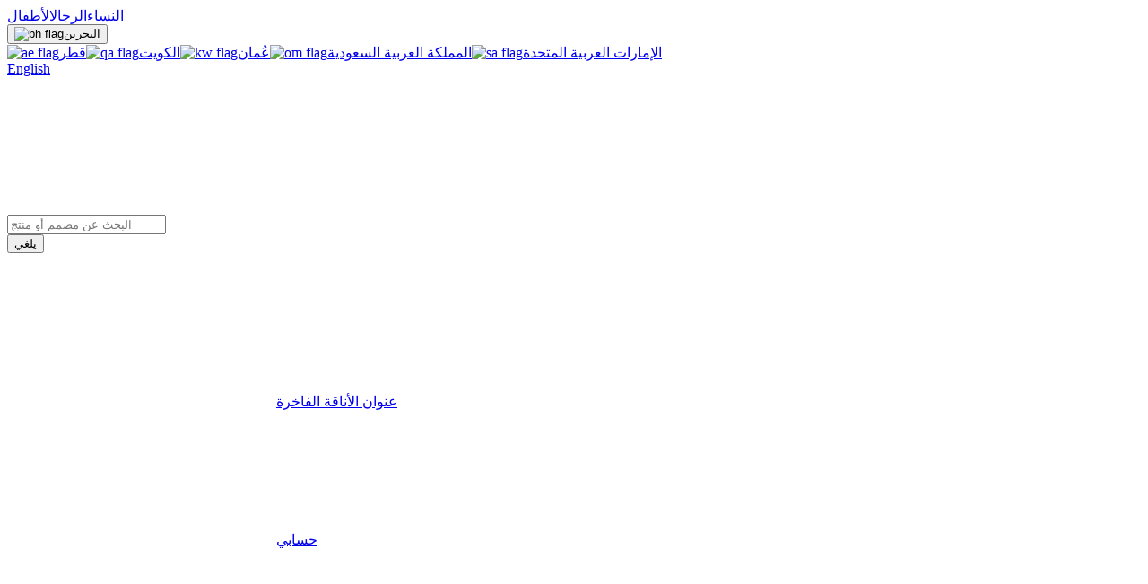

--- FILE ---
content_type: text/html; charset=utf-8
request_url: https://ar-bahrain.ounass.com/shop-dyson-dyson-airwrap-gift-edition-multi-styler-complete-long-in-topaz-orange-for-women-216202113_242.html
body_size: 54919
content:
<!DOCTYPE html>
<html class="h-full" lang="ar">
  <head>
    <meta charset="UTF-8">
    
      <meta name="viewport" content="width=device-width, initial-scale=1">
    

    
      <meta name="robots" content="index, follow">
    

    <!-- Organization Schema for SEO -->
    

    <title>تسوق مصفف الشعر دايسون اير راب متعدد الوظائف بإصدار خاص كامل طويل، برتقالي توباز دايسون للنساء | اُناس البحرين</title>
    <meta name="description" content="تسوق مصفف الشعر دايسون اير راب متعدد الوظائف بإصدار خاص كامل طويل، برتقالي توباز دايسون للنساء ✓ توصيل سريع ومجاني ✓ خصم 10%, كود: APP10 ✓ اشتر الآن، ادفع لاحقاً ✓ 30 يوم إرجاع مجاني">

    <meta property="og:url" content="https://ar-bahrain.ounass.com">
    <meta property="og:title" content="تسوق مصفف الشعر دايسون اير راب متعدد الوظائف بإصدار خاص كامل طويل، برتقالي توباز دايسون للنساء | اُناس البحرين">
    <meta property="og:type" content="website">
    <meta property="og:description" content="تسوق مصفف الشعر دايسون اير راب متعدد الوظائف بإصدار خاص كامل طويل، برتقالي توباز دايسون للنساء ✓ توصيل سريع ومجاني ✓ خصم 10%, كود: APP10 ✓ اشتر الآن، ادفع لاحقاً ✓ 30 يوم إرجاع مجاني">
    <meta property="og:image" content="https://ounass-bh.atgcdn.ae/small_light(dw=240,of=webp)/pub/media/catalog/product//ounass-bh.atgcdn.ae/small_light(dw=240,of=webp)/pub/media/catalog/product/2/1/216202113_nocolor_in.jpg?ts=1709411681.7213">

    <!-- Twitter Meta Tags -->
    <meta name="twitter:card" content="summary_large_image">
    <meta property="twitter:domain" content="ounass.ae">
    <meta property="twitter:url" content="https://ar-bahrain.ounass.com">
    <meta name="twitter:title" content="تسوق مصفف الشعر دايسون اير راب متعدد الوظائف بإصدار خاص كامل طويل، برتقالي توباز دايسون للنساء | اُناس البحرين">
    <meta name="twitter:description" content="تسوق مصفف الشعر دايسون اير راب متعدد الوظائف بإصدار خاص كامل طويل، برتقالي توباز دايسون للنساء ✓ توصيل سريع ومجاني ✓ خصم 10%, كود: APP10 ✓ اشتر الآن، ادفع لاحقاً ✓ 30 يوم إرجاع مجاني">
    <meta name="twitter:image" content="https://ounass-bh.atgcdn.ae/small_light(dw=240,of=webp)/pub/media/catalog/product//ounass-bh.atgcdn.ae/small_light(dw=240,of=webp)/pub/media/catalog/product/2/1/216202113_nocolor_in.jpg?ts=1709411681.7213">

    <meta name="facebook-domain-verification" content="76lx4i1yx4sfk6ptwafkr0sysnpcew">

    <!-- for bingbot webmaster tools -->
    <meta name="msvalidate.01" content="F7A998350086DD5C1C5DA4DAC07F162A">

    <!-- https://developer.apple.com/documentation/webkit/promoting_apps_with_smart_app_banners -->
    <meta name="apple-itunes-app" content="app-id=1201717043, app-argument=">

    

    <!-- Initialize browser id -->
    <script>
      if (typeof window !== 'undefined') {
        function uuidv4() {
          return ([1e7]+-1e3+-4e3+-8e3+-1e11).replace(/[018]/g, c =>
                  (Number(c) ^ crypto.getRandomValues(new Uint8Array(1))[0] & 15 >> Number(c) / 4).toString(16)
          );
        }
        const BROWSER_ID_KEY = 'ounBrowserId';
        const ounBrowserId = localStorage.getItem(BROWSER_ID_KEY);
        if (!ounBrowserId) {
          const uuid = uuidv4();
          localStorage.setItem(BROWSER_ID_KEY, uuid)
          document.cookie = `${BROWSER_ID_KEY}=${uuid}; path=/; max-age=31536000`;// 1 year
        } else {
          const [, value] = (document.cookie
          .split(';')
          .map((line) => {
            const [cookieName, ...cookieValue] = line.split('=');
            return [cookieName.trim().toLowerCase(), cookieValue.join('=')];
          })
          .find(([cookieName]) => cookieName === BROWSER_ID_KEY.toLowerCase())) || [];

          const cookieBrowserId = value ? decodeURIComponent(value) : value;
          if (!cookieBrowserId) {
            document.cookie = `${BROWSER_ID_KEY}=${ounBrowserId}; path=/; max-age=31536000`;// 1 year
          }
        }
      }
    </script>

    <!-- https://docs.newrelic.com/docs/browser/new-relic-browser/page-load-timing-resources/instrumentation-browser-monitoring#javascript-placement -->
    <script type='text/javascript'>window.NREUM||(NREUM={});NREUM.info = {"agent":"","beacon":"bam.nr-data.net","errorBeacon":"bam.nr-data.net","licenseKey":"336a0f1be2","applicationID":"382126392","agentToken":null,"applicationTime":37.854571,"transactionName":"ZQFVZhRYCEFYW0VfWFxLdEcVTQlfFn90YhcdA1JGS0kCQg==","queueTime":0,"ttGuid":"98c1faced7840de4"}; (window.NREUM||(NREUM={})).init={ajax:{deny_list:["bam.nr-data.net"]},feature_flags:["soft_nav"]};(window.NREUM||(NREUM={})).loader_config={xpid:"VQEOVlZbChADXFNTBQcEX1Y=",licenseKey:"336a0f1be2",applicationID:"382126392",browserID:"382128072"};;/*! For license information please see nr-loader-spa-1.306.0.min.js.LICENSE.txt */
(()=>{var e,t,r={384:(e,t,r)=>{"use strict";r.d(t,{NT:()=>s,US:()=>u,Zm:()=>a,bQ:()=>d,dV:()=>c,pV:()=>l});var n=r(6154),i=r(1863),o=r(1910);const s={beacon:"bam.nr-data.net",errorBeacon:"bam.nr-data.net"};function a(){return n.gm.NREUM||(n.gm.NREUM={}),void 0===n.gm.newrelic&&(n.gm.newrelic=n.gm.NREUM),n.gm.NREUM}function c(){let e=a();return e.o||(e.o={ST:n.gm.setTimeout,SI:n.gm.setImmediate||n.gm.setInterval,CT:n.gm.clearTimeout,XHR:n.gm.XMLHttpRequest,REQ:n.gm.Request,EV:n.gm.Event,PR:n.gm.Promise,MO:n.gm.MutationObserver,FETCH:n.gm.fetch,WS:n.gm.WebSocket},(0,o.i)(...Object.values(e.o))),e}function d(e,t){let r=a();r.initializedAgents??={},t.initializedAt={ms:(0,i.t)(),date:new Date},r.initializedAgents[e]=t}function u(e,t){a()[e]=t}function l(){return function(){let e=a();const t=e.info||{};e.info={beacon:s.beacon,errorBeacon:s.errorBeacon,...t}}(),function(){let e=a();const t=e.init||{};e.init={...t}}(),c(),function(){let e=a();const t=e.loader_config||{};e.loader_config={...t}}(),a()}},782:(e,t,r)=>{"use strict";r.d(t,{T:()=>n});const n=r(860).K7.pageViewTiming},860:(e,t,r)=>{"use strict";r.d(t,{$J:()=>u,K7:()=>c,P3:()=>d,XX:()=>i,Yy:()=>a,df:()=>o,qY:()=>n,v4:()=>s});const n="events",i="jserrors",o="browser/blobs",s="rum",a="browser/logs",c={ajax:"ajax",genericEvents:"generic_events",jserrors:i,logging:"logging",metrics:"metrics",pageAction:"page_action",pageViewEvent:"page_view_event",pageViewTiming:"page_view_timing",sessionReplay:"session_replay",sessionTrace:"session_trace",softNav:"soft_navigations",spa:"spa"},d={[c.pageViewEvent]:1,[c.pageViewTiming]:2,[c.metrics]:3,[c.jserrors]:4,[c.spa]:5,[c.ajax]:6,[c.sessionTrace]:7,[c.softNav]:8,[c.sessionReplay]:9,[c.logging]:10,[c.genericEvents]:11},u={[c.pageViewEvent]:s,[c.pageViewTiming]:n,[c.ajax]:n,[c.spa]:n,[c.softNav]:n,[c.metrics]:i,[c.jserrors]:i,[c.sessionTrace]:o,[c.sessionReplay]:o,[c.logging]:a,[c.genericEvents]:"ins"}},944:(e,t,r)=>{"use strict";r.d(t,{R:()=>i});var n=r(3241);function i(e,t){"function"==typeof console.debug&&(console.debug("New Relic Warning: https://github.com/newrelic/newrelic-browser-agent/blob/main/docs/warning-codes.md#".concat(e),t),(0,n.W)({agentIdentifier:null,drained:null,type:"data",name:"warn",feature:"warn",data:{code:e,secondary:t}}))}},993:(e,t,r)=>{"use strict";r.d(t,{A$:()=>o,ET:()=>s,TZ:()=>a,p_:()=>i});var n=r(860);const i={ERROR:"ERROR",WARN:"WARN",INFO:"INFO",DEBUG:"DEBUG",TRACE:"TRACE"},o={OFF:0,ERROR:1,WARN:2,INFO:3,DEBUG:4,TRACE:5},s="log",a=n.K7.logging},1687:(e,t,r)=>{"use strict";r.d(t,{Ak:()=>d,Ze:()=>f,x3:()=>u});var n=r(3241),i=r(7836),o=r(3606),s=r(860),a=r(2646);const c={};function d(e,t){const r={staged:!1,priority:s.P3[t]||0};l(e),c[e].get(t)||c[e].set(t,r)}function u(e,t){e&&c[e]&&(c[e].get(t)&&c[e].delete(t),p(e,t,!1),c[e].size&&h(e))}function l(e){if(!e)throw new Error("agentIdentifier required");c[e]||(c[e]=new Map)}function f(e="",t="feature",r=!1){if(l(e),!e||!c[e].get(t)||r)return p(e,t);c[e].get(t).staged=!0,h(e)}function h(e){const t=Array.from(c[e]);t.every(([e,t])=>t.staged)&&(t.sort((e,t)=>e[1].priority-t[1].priority),t.forEach(([t])=>{c[e].delete(t),p(e,t)}))}function p(e,t,r=!0){const s=e?i.ee.get(e):i.ee,c=o.i.handlers;if(!s.aborted&&s.backlog&&c){if((0,n.W)({agentIdentifier:e,type:"lifecycle",name:"drain",feature:t}),r){const e=s.backlog[t],r=c[t];if(r){for(let t=0;e&&t<e.length;++t)g(e[t],r);Object.entries(r).forEach(([e,t])=>{Object.values(t||{}).forEach(t=>{t[0]?.on&&t[0]?.context()instanceof a.y&&t[0].on(e,t[1])})})}}s.isolatedBacklog||delete c[t],s.backlog[t]=null,s.emit("drain-"+t,[])}}function g(e,t){var r=e[1];Object.values(t[r]||{}).forEach(t=>{var r=e[0];if(t[0]===r){var n=t[1],i=e[3],o=e[2];n.apply(i,o)}})}},1741:(e,t,r)=>{"use strict";r.d(t,{W:()=>o});var n=r(944),i=r(4261);class o{#e(e,...t){if(this[e]!==o.prototype[e])return this[e](...t);(0,n.R)(35,e)}addPageAction(e,t){return this.#e(i.hG,e,t)}register(e){return this.#e(i.eY,e)}recordCustomEvent(e,t){return this.#e(i.fF,e,t)}setPageViewName(e,t){return this.#e(i.Fw,e,t)}setCustomAttribute(e,t,r){return this.#e(i.cD,e,t,r)}noticeError(e,t){return this.#e(i.o5,e,t)}setUserId(e){return this.#e(i.Dl,e)}setApplicationVersion(e){return this.#e(i.nb,e)}setErrorHandler(e){return this.#e(i.bt,e)}addRelease(e,t){return this.#e(i.k6,e,t)}log(e,t){return this.#e(i.$9,e,t)}start(){return this.#e(i.d3)}finished(e){return this.#e(i.BL,e)}recordReplay(){return this.#e(i.CH)}pauseReplay(){return this.#e(i.Tb)}addToTrace(e){return this.#e(i.U2,e)}setCurrentRouteName(e){return this.#e(i.PA,e)}interaction(e){return this.#e(i.dT,e)}wrapLogger(e,t,r){return this.#e(i.Wb,e,t,r)}measure(e,t){return this.#e(i.V1,e,t)}consent(e){return this.#e(i.Pv,e)}}},1863:(e,t,r)=>{"use strict";function n(){return Math.floor(performance.now())}r.d(t,{t:()=>n})},1910:(e,t,r)=>{"use strict";r.d(t,{i:()=>o});var n=r(944);const i=new Map;function o(...e){return e.every(e=>{if(i.has(e))return i.get(e);const t="function"==typeof e?e.toString():"",r=t.includes("[native code]"),o=t.includes("nrWrapper");return r||o||(0,n.R)(64,e?.name||t),i.set(e,r),r})}},2555:(e,t,r)=>{"use strict";r.d(t,{D:()=>a,f:()=>s});var n=r(384),i=r(8122);const o={beacon:n.NT.beacon,errorBeacon:n.NT.errorBeacon,licenseKey:void 0,applicationID:void 0,sa:void 0,queueTime:void 0,applicationTime:void 0,ttGuid:void 0,user:void 0,account:void 0,product:void 0,extra:void 0,jsAttributes:{},userAttributes:void 0,atts:void 0,transactionName:void 0,tNamePlain:void 0};function s(e){try{return!!e.licenseKey&&!!e.errorBeacon&&!!e.applicationID}catch(e){return!1}}const a=e=>(0,i.a)(e,o)},2614:(e,t,r)=>{"use strict";r.d(t,{BB:()=>s,H3:()=>n,g:()=>d,iL:()=>c,tS:()=>a,uh:()=>i,wk:()=>o});const n="NRBA",i="SESSION",o=144e5,s=18e5,a={STARTED:"session-started",PAUSE:"session-pause",RESET:"session-reset",RESUME:"session-resume",UPDATE:"session-update"},c={SAME_TAB:"same-tab",CROSS_TAB:"cross-tab"},d={OFF:0,FULL:1,ERROR:2}},2646:(e,t,r)=>{"use strict";r.d(t,{y:()=>n});class n{constructor(e){this.contextId=e}}},2843:(e,t,r)=>{"use strict";r.d(t,{G:()=>o,u:()=>i});var n=r(3878);function i(e,t=!1,r,i){(0,n.DD)("visibilitychange",function(){if(t)return void("hidden"===document.visibilityState&&e());e(document.visibilityState)},r,i)}function o(e,t,r){(0,n.sp)("pagehide",e,t,r)}},3241:(e,t,r)=>{"use strict";r.d(t,{W:()=>o});var n=r(6154);const i="newrelic";function o(e={}){try{n.gm.dispatchEvent(new CustomEvent(i,{detail:e}))}catch(e){}}},3304:(e,t,r)=>{"use strict";r.d(t,{A:()=>o});var n=r(7836);const i=()=>{const e=new WeakSet;return(t,r)=>{if("object"==typeof r&&null!==r){if(e.has(r))return;e.add(r)}return r}};function o(e){try{return JSON.stringify(e,i())??""}catch(e){try{n.ee.emit("internal-error",[e])}catch(e){}return""}}},3333:(e,t,r)=>{"use strict";r.d(t,{$v:()=>u,TZ:()=>n,Xh:()=>c,Zp:()=>i,kd:()=>d,mq:()=>a,nf:()=>s,qN:()=>o});const n=r(860).K7.genericEvents,i=["auxclick","click","copy","keydown","paste","scrollend"],o=["focus","blur"],s=4,a=1e3,c=2e3,d=["PageAction","UserAction","BrowserPerformance"],u={RESOURCES:"experimental.resources",REGISTER:"register"}},3434:(e,t,r)=>{"use strict";r.d(t,{Jt:()=>o,YM:()=>d});var n=r(7836),i=r(5607);const o="nr@original:".concat(i.W),s=50;var a=Object.prototype.hasOwnProperty,c=!1;function d(e,t){return e||(e=n.ee),r.inPlace=function(e,t,n,i,o){n||(n="");const s="-"===n.charAt(0);for(let a=0;a<t.length;a++){const c=t[a],d=e[c];l(d)||(e[c]=r(d,s?c+n:n,i,c,o))}},r.flag=o,r;function r(t,r,n,c,d){return l(t)?t:(r||(r=""),nrWrapper[o]=t,function(e,t,r){if(Object.defineProperty&&Object.keys)try{return Object.keys(e).forEach(function(r){Object.defineProperty(t,r,{get:function(){return e[r]},set:function(t){return e[r]=t,t}})}),t}catch(e){u([e],r)}for(var n in e)a.call(e,n)&&(t[n]=e[n])}(t,nrWrapper,e),nrWrapper);function nrWrapper(){var o,a,l,f;let h;try{a=this,o=[...arguments],l="function"==typeof n?n(o,a):n||{}}catch(t){u([t,"",[o,a,c],l],e)}i(r+"start",[o,a,c],l,d);const p=performance.now();let g;try{return f=t.apply(a,o),g=performance.now(),f}catch(e){throw g=performance.now(),i(r+"err",[o,a,e],l,d),h=e,h}finally{const e=g-p,t={start:p,end:g,duration:e,isLongTask:e>=s,methodName:c,thrownError:h};t.isLongTask&&i("long-task",[t,a],l,d),i(r+"end",[o,a,f],l,d)}}}function i(r,n,i,o){if(!c||t){var s=c;c=!0;try{e.emit(r,n,i,t,o)}catch(t){u([t,r,n,i],e)}c=s}}}function u(e,t){t||(t=n.ee);try{t.emit("internal-error",e)}catch(e){}}function l(e){return!(e&&"function"==typeof e&&e.apply&&!e[o])}},3606:(e,t,r)=>{"use strict";r.d(t,{i:()=>o});var n=r(9908);o.on=s;var i=o.handlers={};function o(e,t,r,o){s(o||n.d,i,e,t,r)}function s(e,t,r,i,o){o||(o="feature"),e||(e=n.d);var s=t[o]=t[o]||{};(s[r]=s[r]||[]).push([e,i])}},3738:(e,t,r)=>{"use strict";r.d(t,{He:()=>i,Kp:()=>a,Lc:()=>d,Rz:()=>u,TZ:()=>n,bD:()=>o,d3:()=>s,jx:()=>l,sl:()=>f,uP:()=>c});const n=r(860).K7.sessionTrace,i="bstResource",o="resource",s="-start",a="-end",c="fn"+s,d="fn"+a,u="pushState",l=1e3,f=3e4},3785:(e,t,r)=>{"use strict";r.d(t,{R:()=>c,b:()=>d});var n=r(9908),i=r(1863),o=r(860),s=r(3969),a=r(993);function c(e,t,r={},c=a.p_.INFO,d=!0,u,l=(0,i.t)()){(0,n.p)(s.xV,["API/logging/".concat(c.toLowerCase(),"/called")],void 0,o.K7.metrics,e),(0,n.p)(a.ET,[l,t,r,c,d,u],void 0,o.K7.logging,e)}function d(e){return"string"==typeof e&&Object.values(a.p_).some(t=>t===e.toUpperCase().trim())}},3878:(e,t,r)=>{"use strict";function n(e,t){return{capture:e,passive:!1,signal:t}}function i(e,t,r=!1,i){window.addEventListener(e,t,n(r,i))}function o(e,t,r=!1,i){document.addEventListener(e,t,n(r,i))}r.d(t,{DD:()=>o,jT:()=>n,sp:()=>i})},3962:(e,t,r)=>{"use strict";r.d(t,{AM:()=>s,O2:()=>l,OV:()=>o,Qu:()=>f,TZ:()=>c,ih:()=>h,pP:()=>a,t1:()=>u,tC:()=>i,wD:()=>d});var n=r(860);const i=["click","keydown","submit"],o="popstate",s="api",a="initialPageLoad",c=n.K7.softNav,d=5e3,u=500,l={INITIAL_PAGE_LOAD:"",ROUTE_CHANGE:1,UNSPECIFIED:2},f={INTERACTION:1,AJAX:2,CUSTOM_END:3,CUSTOM_TRACER:4},h={IP:"in progress",PF:"pending finish",FIN:"finished",CAN:"cancelled"}},3969:(e,t,r)=>{"use strict";r.d(t,{TZ:()=>n,XG:()=>a,rs:()=>i,xV:()=>s,z_:()=>o});const n=r(860).K7.metrics,i="sm",o="cm",s="storeSupportabilityMetrics",a="storeEventMetrics"},4234:(e,t,r)=>{"use strict";r.d(t,{W:()=>o});var n=r(7836),i=r(1687);class o{constructor(e,t){this.agentIdentifier=e,this.ee=n.ee.get(e),this.featureName=t,this.blocked=!1}deregisterDrain(){(0,i.x3)(this.agentIdentifier,this.featureName)}}},4261:(e,t,r)=>{"use strict";r.d(t,{$9:()=>u,BL:()=>c,CH:()=>p,Dl:()=>x,Fw:()=>w,PA:()=>v,Pl:()=>n,Pv:()=>A,Tb:()=>f,U2:()=>s,V1:()=>E,Wb:()=>T,bt:()=>y,cD:()=>b,d3:()=>R,dT:()=>d,eY:()=>g,fF:()=>h,hG:()=>o,hw:()=>i,k6:()=>a,nb:()=>m,o5:()=>l});const n="api-",i=n+"ixn-",o="addPageAction",s="addToTrace",a="addRelease",c="finished",d="interaction",u="log",l="noticeError",f="pauseReplay",h="recordCustomEvent",p="recordReplay",g="register",m="setApplicationVersion",v="setCurrentRouteName",b="setCustomAttribute",y="setErrorHandler",w="setPageViewName",x="setUserId",R="start",T="wrapLogger",E="measure",A="consent"},4387:(e,t,r)=>{"use strict";function n(e={}){return!(!e.id||!e.name)}function i(e){return"string"==typeof e&&e.trim().length<501||"number"==typeof e}function o(e,t){if(2!==t?.harvestEndpointVersion)return{};const r=t.agentRef.runtime.appMetadata.agents[0].entityGuid;return n(e)?{"source.id":e.id,"source.name":e.name,"source.type":e.type,"parent.id":e.parent?.id||r}:{"entity.guid":r,appId:t.agentRef.info.applicationID}}r.d(t,{Ux:()=>o,c7:()=>n,yo:()=>i})},5205:(e,t,r)=>{"use strict";r.d(t,{j:()=>_});var n=r(384),i=r(1741);var o=r(2555),s=r(3333);const a=e=>{if(!e||"string"!=typeof e)return!1;try{document.createDocumentFragment().querySelector(e)}catch{return!1}return!0};var c=r(2614),d=r(944),u=r(8122);const l="[data-nr-mask]",f=e=>(0,u.a)(e,(()=>{const e={feature_flags:[],experimental:{allow_registered_children:!1,resources:!1},mask_selector:"*",block_selector:"[data-nr-block]",mask_input_options:{color:!1,date:!1,"datetime-local":!1,email:!1,month:!1,number:!1,range:!1,search:!1,tel:!1,text:!1,time:!1,url:!1,week:!1,textarea:!1,select:!1,password:!0}};return{ajax:{deny_list:void 0,block_internal:!0,enabled:!0,autoStart:!0},api:{get allow_registered_children(){return e.feature_flags.includes(s.$v.REGISTER)||e.experimental.allow_registered_children},set allow_registered_children(t){e.experimental.allow_registered_children=t},duplicate_registered_data:!1},browser_consent_mode:{enabled:!1},distributed_tracing:{enabled:void 0,exclude_newrelic_header:void 0,cors_use_newrelic_header:void 0,cors_use_tracecontext_headers:void 0,allowed_origins:void 0},get feature_flags(){return e.feature_flags},set feature_flags(t){e.feature_flags=t},generic_events:{enabled:!0,autoStart:!0},harvest:{interval:30},jserrors:{enabled:!0,autoStart:!0},logging:{enabled:!0,autoStart:!0},metrics:{enabled:!0,autoStart:!0},obfuscate:void 0,page_action:{enabled:!0},page_view_event:{enabled:!0,autoStart:!0},page_view_timing:{enabled:!0,autoStart:!0},performance:{capture_marks:!1,capture_measures:!1,capture_detail:!0,resources:{get enabled(){return e.feature_flags.includes(s.$v.RESOURCES)||e.experimental.resources},set enabled(t){e.experimental.resources=t},asset_types:[],first_party_domains:[],ignore_newrelic:!0}},privacy:{cookies_enabled:!0},proxy:{assets:void 0,beacon:void 0},session:{expiresMs:c.wk,inactiveMs:c.BB},session_replay:{autoStart:!0,enabled:!1,preload:!1,sampling_rate:10,error_sampling_rate:100,collect_fonts:!1,inline_images:!1,fix_stylesheets:!0,mask_all_inputs:!0,get mask_text_selector(){return e.mask_selector},set mask_text_selector(t){a(t)?e.mask_selector="".concat(t,",").concat(l):""===t||null===t?e.mask_selector=l:(0,d.R)(5,t)},get block_class(){return"nr-block"},get ignore_class(){return"nr-ignore"},get mask_text_class(){return"nr-mask"},get block_selector(){return e.block_selector},set block_selector(t){a(t)?e.block_selector+=",".concat(t):""!==t&&(0,d.R)(6,t)},get mask_input_options(){return e.mask_input_options},set mask_input_options(t){t&&"object"==typeof t?e.mask_input_options={...t,password:!0}:(0,d.R)(7,t)}},session_trace:{enabled:!0,autoStart:!0},soft_navigations:{enabled:!0,autoStart:!0},spa:{enabled:!0,autoStart:!0},ssl:void 0,user_actions:{enabled:!0,elementAttributes:["id","className","tagName","type"]}}})());var h=r(6154),p=r(9324);let g=0;const m={buildEnv:p.F3,distMethod:p.Xs,version:p.xv,originTime:h.WN},v={consented:!1},b={appMetadata:{},get consented(){return this.session?.state?.consent||v.consented},set consented(e){v.consented=e},customTransaction:void 0,denyList:void 0,disabled:!1,harvester:void 0,isolatedBacklog:!1,isRecording:!1,loaderType:void 0,maxBytes:3e4,obfuscator:void 0,onerror:void 0,ptid:void 0,releaseIds:{},session:void 0,timeKeeper:void 0,registeredEntities:[],jsAttributesMetadata:{bytes:0},get harvestCount(){return++g}},y=e=>{const t=(0,u.a)(e,b),r=Object.keys(m).reduce((e,t)=>(e[t]={value:m[t],writable:!1,configurable:!0,enumerable:!0},e),{});return Object.defineProperties(t,r)};var w=r(5701);const x=e=>{const t=e.startsWith("http");e+="/",r.p=t?e:"https://"+e};var R=r(7836),T=r(3241);const E={accountID:void 0,trustKey:void 0,agentID:void 0,licenseKey:void 0,applicationID:void 0,xpid:void 0},A=e=>(0,u.a)(e,E),S=new Set;function _(e,t={},r,s){let{init:a,info:c,loader_config:d,runtime:u={},exposed:l=!0}=t;if(!c){const e=(0,n.pV)();a=e.init,c=e.info,d=e.loader_config}e.init=f(a||{}),e.loader_config=A(d||{}),c.jsAttributes??={},h.bv&&(c.jsAttributes.isWorker=!0),e.info=(0,o.D)(c);const p=e.init,g=[c.beacon,c.errorBeacon];S.has(e.agentIdentifier)||(p.proxy.assets&&(x(p.proxy.assets),g.push(p.proxy.assets)),p.proxy.beacon&&g.push(p.proxy.beacon),e.beacons=[...g],function(e){const t=(0,n.pV)();Object.getOwnPropertyNames(i.W.prototype).forEach(r=>{const n=i.W.prototype[r];if("function"!=typeof n||"constructor"===n)return;let o=t[r];e[r]&&!1!==e.exposed&&"micro-agent"!==e.runtime?.loaderType&&(t[r]=(...t)=>{const n=e[r](...t);return o?o(...t):n})})}(e),(0,n.US)("activatedFeatures",w.B),e.runSoftNavOverSpa&&=!0===p.soft_navigations.enabled&&p.feature_flags.includes("soft_nav")),u.denyList=[...p.ajax.deny_list||[],...p.ajax.block_internal?g:[]],u.ptid=e.agentIdentifier,u.loaderType=r,e.runtime=y(u),S.has(e.agentIdentifier)||(e.ee=R.ee.get(e.agentIdentifier),e.exposed=l,(0,T.W)({agentIdentifier:e.agentIdentifier,drained:!!w.B?.[e.agentIdentifier],type:"lifecycle",name:"initialize",feature:void 0,data:e.config})),S.add(e.agentIdentifier)}},5270:(e,t,r)=>{"use strict";r.d(t,{Aw:()=>s,SR:()=>o,rF:()=>a});var n=r(384),i=r(7767);function o(e){return!!(0,n.dV)().o.MO&&(0,i.V)(e)&&!0===e?.session_trace.enabled}function s(e){return!0===e?.session_replay.preload&&o(e)}function a(e,t){try{if("string"==typeof t?.type){if("password"===t.type.toLowerCase())return"*".repeat(e?.length||0);if(void 0!==t?.dataset?.nrUnmask||t?.classList?.contains("nr-unmask"))return e}}catch(e){}return"string"==typeof e?e.replace(/[\S]/g,"*"):"*".repeat(e?.length||0)}},5289:(e,t,r)=>{"use strict";r.d(t,{GG:()=>s,Qr:()=>c,sB:()=>a});var n=r(3878),i=r(6389);function o(){return"undefined"==typeof document||"complete"===document.readyState}function s(e,t){if(o())return e();const r=(0,i.J)(e),s=setInterval(()=>{o()&&(clearInterval(s),r())},500);(0,n.sp)("load",r,t)}function a(e){if(o())return e();(0,n.DD)("DOMContentLoaded",e)}function c(e){if(o())return e();(0,n.sp)("popstate",e)}},5607:(e,t,r)=>{"use strict";r.d(t,{W:()=>n});const n=(0,r(9566).bz)()},5701:(e,t,r)=>{"use strict";r.d(t,{B:()=>o,t:()=>s});var n=r(3241);const i=new Set,o={};function s(e,t){const r=t.agentIdentifier;o[r]??={},e&&"object"==typeof e&&(i.has(r)||(t.ee.emit("rumresp",[e]),o[r]=e,i.add(r),(0,n.W)({agentIdentifier:r,loaded:!0,drained:!0,type:"lifecycle",name:"load",feature:void 0,data:e})))}},6154:(e,t,r)=>{"use strict";r.d(t,{A4:()=>a,OF:()=>u,RI:()=>i,WN:()=>h,bv:()=>o,eN:()=>p,gm:()=>s,lR:()=>f,m:()=>d,mw:()=>c,sb:()=>l});var n=r(1863);const i="undefined"!=typeof window&&!!window.document,o="undefined"!=typeof WorkerGlobalScope&&("undefined"!=typeof self&&self instanceof WorkerGlobalScope&&self.navigator instanceof WorkerNavigator||"undefined"!=typeof globalThis&&globalThis instanceof WorkerGlobalScope&&globalThis.navigator instanceof WorkerNavigator),s=i?window:"undefined"!=typeof WorkerGlobalScope&&("undefined"!=typeof self&&self instanceof WorkerGlobalScope&&self||"undefined"!=typeof globalThis&&globalThis instanceof WorkerGlobalScope&&globalThis),a="complete"===s?.document?.readyState,c=Boolean("hidden"===s?.document?.visibilityState),d=""+s?.location,u=/iPad|iPhone|iPod/.test(s.navigator?.userAgent),l=u&&"undefined"==typeof SharedWorker,f=(()=>{const e=s.navigator?.userAgent?.match(/Firefox[/\s](\d+\.\d+)/);return Array.isArray(e)&&e.length>=2?+e[1]:0})(),h=Date.now()-(0,n.t)(),p=()=>"undefined"!=typeof PerformanceNavigationTiming&&s?.performance?.getEntriesByType("navigation")?.[0]?.responseStart},6344:(e,t,r)=>{"use strict";r.d(t,{BB:()=>u,Qb:()=>l,TZ:()=>i,Ug:()=>s,Vh:()=>o,_s:()=>a,bc:()=>d,yP:()=>c});var n=r(2614);const i=r(860).K7.sessionReplay,o="errorDuringReplay",s=.12,a={DomContentLoaded:0,Load:1,FullSnapshot:2,IncrementalSnapshot:3,Meta:4,Custom:5},c={[n.g.ERROR]:15e3,[n.g.FULL]:3e5,[n.g.OFF]:0},d={RESET:{message:"Session was reset",sm:"Reset"},IMPORT:{message:"Recorder failed to import",sm:"Import"},TOO_MANY:{message:"429: Too Many Requests",sm:"Too-Many"},TOO_BIG:{message:"Payload was too large",sm:"Too-Big"},CROSS_TAB:{message:"Session Entity was set to OFF on another tab",sm:"Cross-Tab"},ENTITLEMENTS:{message:"Session Replay is not allowed and will not be started",sm:"Entitlement"}},u=5e3,l={API:"api",RESUME:"resume",SWITCH_TO_FULL:"switchToFull",INITIALIZE:"initialize",PRELOAD:"preload"}},6389:(e,t,r)=>{"use strict";function n(e,t=500,r={}){const n=r?.leading||!1;let i;return(...r)=>{n&&void 0===i&&(e.apply(this,r),i=setTimeout(()=>{i=clearTimeout(i)},t)),n||(clearTimeout(i),i=setTimeout(()=>{e.apply(this,r)},t))}}function i(e){let t=!1;return(...r)=>{t||(t=!0,e.apply(this,r))}}r.d(t,{J:()=>i,s:()=>n})},6630:(e,t,r)=>{"use strict";r.d(t,{T:()=>n});const n=r(860).K7.pageViewEvent},6774:(e,t,r)=>{"use strict";r.d(t,{T:()=>n});const n=r(860).K7.jserrors},7295:(e,t,r)=>{"use strict";r.d(t,{Xv:()=>s,gX:()=>i,iW:()=>o});var n=[];function i(e){if(!e||o(e))return!1;if(0===n.length)return!0;for(var t=0;t<n.length;t++){var r=n[t];if("*"===r.hostname)return!1;if(a(r.hostname,e.hostname)&&c(r.pathname,e.pathname))return!1}return!0}function o(e){return void 0===e.hostname}function s(e){if(n=[],e&&e.length)for(var t=0;t<e.length;t++){let r=e[t];if(!r)continue;0===r.indexOf("http://")?r=r.substring(7):0===r.indexOf("https://")&&(r=r.substring(8));const i=r.indexOf("/");let o,s;i>0?(o=r.substring(0,i),s=r.substring(i)):(o=r,s="");let[a]=o.split(":");n.push({hostname:a,pathname:s})}}function a(e,t){return!(e.length>t.length)&&t.indexOf(e)===t.length-e.length}function c(e,t){return 0===e.indexOf("/")&&(e=e.substring(1)),0===t.indexOf("/")&&(t=t.substring(1)),""===e||e===t}},7378:(e,t,r)=>{"use strict";r.d(t,{$p:()=>R,BR:()=>b,Kp:()=>x,L3:()=>y,Lc:()=>c,NC:()=>o,SG:()=>u,TZ:()=>i,U6:()=>p,UT:()=>m,d3:()=>w,dT:()=>f,e5:()=>E,gx:()=>v,l9:()=>l,oW:()=>h,op:()=>g,rw:()=>d,tH:()=>A,uP:()=>a,wW:()=>T,xq:()=>s});var n=r(384);const i=r(860).K7.spa,o=["click","submit","keypress","keydown","keyup","change"],s=999,a="fn-start",c="fn-end",d="cb-start",u="api-ixn-",l="remaining",f="interaction",h="spaNode",p="jsonpNode",g="fetch-start",m="fetch-done",v="fetch-body-",b="jsonp-end",y=(0,n.dV)().o.ST,w="-start",x="-end",R="-body",T="cb"+x,E="jsTime",A="fetch"},7485:(e,t,r)=>{"use strict";r.d(t,{D:()=>i});var n=r(6154);function i(e){if(0===(e||"").indexOf("data:"))return{protocol:"data"};try{const t=new URL(e,location.href),r={port:t.port,hostname:t.hostname,pathname:t.pathname,search:t.search,protocol:t.protocol.slice(0,t.protocol.indexOf(":")),sameOrigin:t.protocol===n.gm?.location?.protocol&&t.host===n.gm?.location?.host};return r.port&&""!==r.port||("http:"===t.protocol&&(r.port="80"),"https:"===t.protocol&&(r.port="443")),r.pathname&&""!==r.pathname?r.pathname.startsWith("/")||(r.pathname="/".concat(r.pathname)):r.pathname="/",r}catch(e){return{}}}},7699:(e,t,r)=>{"use strict";r.d(t,{It:()=>o,KC:()=>a,No:()=>i,qh:()=>s});var n=r(860);const i=16e3,o=1e6,s="SESSION_ERROR",a={[n.K7.logging]:!0,[n.K7.genericEvents]:!1,[n.K7.jserrors]:!1,[n.K7.ajax]:!1}},7767:(e,t,r)=>{"use strict";r.d(t,{V:()=>i});var n=r(6154);const i=e=>n.RI&&!0===e?.privacy.cookies_enabled},7836:(e,t,r)=>{"use strict";r.d(t,{P:()=>a,ee:()=>c});var n=r(384),i=r(8990),o=r(2646),s=r(5607);const a="nr@context:".concat(s.W),c=function e(t,r){var n={},s={},u={},l=!1;try{l=16===r.length&&d.initializedAgents?.[r]?.runtime.isolatedBacklog}catch(e){}var f={on:p,addEventListener:p,removeEventListener:function(e,t){var r=n[e];if(!r)return;for(var i=0;i<r.length;i++)r[i]===t&&r.splice(i,1)},emit:function(e,r,n,i,o){!1!==o&&(o=!0);if(c.aborted&&!i)return;t&&o&&t.emit(e,r,n);var a=h(n);g(e).forEach(e=>{e.apply(a,r)});var d=v()[s[e]];d&&d.push([f,e,r,a]);return a},get:m,listeners:g,context:h,buffer:function(e,t){const r=v();if(t=t||"feature",f.aborted)return;Object.entries(e||{}).forEach(([e,n])=>{s[n]=t,t in r||(r[t]=[])})},abort:function(){f._aborted=!0,Object.keys(f.backlog).forEach(e=>{delete f.backlog[e]})},isBuffering:function(e){return!!v()[s[e]]},debugId:r,backlog:l?{}:t&&"object"==typeof t.backlog?t.backlog:{},isolatedBacklog:l};return Object.defineProperty(f,"aborted",{get:()=>{let e=f._aborted||!1;return e||(t&&(e=t.aborted),e)}}),f;function h(e){return e&&e instanceof o.y?e:e?(0,i.I)(e,a,()=>new o.y(a)):new o.y(a)}function p(e,t){n[e]=g(e).concat(t)}function g(e){return n[e]||[]}function m(t){return u[t]=u[t]||e(f,t)}function v(){return f.backlog}}(void 0,"globalEE"),d=(0,n.Zm)();d.ee||(d.ee=c)},8122:(e,t,r)=>{"use strict";r.d(t,{a:()=>i});var n=r(944);function i(e,t){try{if(!e||"object"!=typeof e)return(0,n.R)(3);if(!t||"object"!=typeof t)return(0,n.R)(4);const r=Object.create(Object.getPrototypeOf(t),Object.getOwnPropertyDescriptors(t)),o=0===Object.keys(r).length?e:r;for(let s in o)if(void 0!==e[s])try{if(null===e[s]){r[s]=null;continue}Array.isArray(e[s])&&Array.isArray(t[s])?r[s]=Array.from(new Set([...e[s],...t[s]])):"object"==typeof e[s]&&"object"==typeof t[s]?r[s]=i(e[s],t[s]):r[s]=e[s]}catch(e){r[s]||(0,n.R)(1,e)}return r}catch(e){(0,n.R)(2,e)}}},8139:(e,t,r)=>{"use strict";r.d(t,{u:()=>f});var n=r(7836),i=r(3434),o=r(8990),s=r(6154);const a={},c=s.gm.XMLHttpRequest,d="addEventListener",u="removeEventListener",l="nr@wrapped:".concat(n.P);function f(e){var t=function(e){return(e||n.ee).get("events")}(e);if(a[t.debugId]++)return t;a[t.debugId]=1;var r=(0,i.YM)(t,!0);function f(e){r.inPlace(e,[d,u],"-",p)}function p(e,t){return e[1]}return"getPrototypeOf"in Object&&(s.RI&&h(document,f),c&&h(c.prototype,f),h(s.gm,f)),t.on(d+"-start",function(e,t){var n=e[1];if(null!==n&&("function"==typeof n||"object"==typeof n)&&"newrelic"!==e[0]){var i=(0,o.I)(n,l,function(){var e={object:function(){if("function"!=typeof n.handleEvent)return;return n.handleEvent.apply(n,arguments)},function:n}[typeof n];return e?r(e,"fn-",null,e.name||"anonymous"):n});this.wrapped=e[1]=i}}),t.on(u+"-start",function(e){e[1]=this.wrapped||e[1]}),t}function h(e,t,...r){let n=e;for(;"object"==typeof n&&!Object.prototype.hasOwnProperty.call(n,d);)n=Object.getPrototypeOf(n);n&&t(n,...r)}},8374:(e,t,r)=>{r.nc=(()=>{try{return document?.currentScript?.nonce}catch(e){}return""})()},8990:(e,t,r)=>{"use strict";r.d(t,{I:()=>i});var n=Object.prototype.hasOwnProperty;function i(e,t,r){if(n.call(e,t))return e[t];var i=r();if(Object.defineProperty&&Object.keys)try{return Object.defineProperty(e,t,{value:i,writable:!0,enumerable:!1}),i}catch(e){}return e[t]=i,i}},9300:(e,t,r)=>{"use strict";r.d(t,{T:()=>n});const n=r(860).K7.ajax},9324:(e,t,r)=>{"use strict";r.d(t,{AJ:()=>s,F3:()=>i,Xs:()=>o,Yq:()=>a,xv:()=>n});const n="1.306.0",i="PROD",o="CDN",s="@newrelic/rrweb",a="1.0.1"},9566:(e,t,r)=>{"use strict";r.d(t,{LA:()=>a,ZF:()=>c,bz:()=>s,el:()=>d});var n=r(6154);const i="xxxxxxxx-xxxx-4xxx-yxxx-xxxxxxxxxxxx";function o(e,t){return e?15&e[t]:16*Math.random()|0}function s(){const e=n.gm?.crypto||n.gm?.msCrypto;let t,r=0;return e&&e.getRandomValues&&(t=e.getRandomValues(new Uint8Array(30))),i.split("").map(e=>"x"===e?o(t,r++).toString(16):"y"===e?(3&o()|8).toString(16):e).join("")}function a(e){const t=n.gm?.crypto||n.gm?.msCrypto;let r,i=0;t&&t.getRandomValues&&(r=t.getRandomValues(new Uint8Array(e)));const s=[];for(var a=0;a<e;a++)s.push(o(r,i++).toString(16));return s.join("")}function c(){return a(16)}function d(){return a(32)}},9908:(e,t,r)=>{"use strict";r.d(t,{d:()=>n,p:()=>i});var n=r(7836).ee.get("handle");function i(e,t,r,i,o){o?(o.buffer([e],i),o.emit(e,t,r)):(n.buffer([e],i),n.emit(e,t,r))}}},n={};function i(e){var t=n[e];if(void 0!==t)return t.exports;var o=n[e]={exports:{}};return r[e](o,o.exports,i),o.exports}i.m=r,i.d=(e,t)=>{for(var r in t)i.o(t,r)&&!i.o(e,r)&&Object.defineProperty(e,r,{enumerable:!0,get:t[r]})},i.f={},i.e=e=>Promise.all(Object.keys(i.f).reduce((t,r)=>(i.f[r](e,t),t),[])),i.u=e=>({212:"nr-spa-compressor",249:"nr-spa-recorder",478:"nr-spa"}[e]+"-1.306.0.min.js"),i.o=(e,t)=>Object.prototype.hasOwnProperty.call(e,t),e={},t="NRBA-1.306.0.PROD:",i.l=(r,n,o,s)=>{if(e[r])e[r].push(n);else{var a,c;if(void 0!==o)for(var d=document.getElementsByTagName("script"),u=0;u<d.length;u++){var l=d[u];if(l.getAttribute("src")==r||l.getAttribute("data-webpack")==t+o){a=l;break}}if(!a){c=!0;var f={478:"sha512-aOsrvCAZ97m4mi9/Q4P4Dl7seaB7sOFJOs8qmPK71B7CWoc9bXc5a5319PV5PSQ3SmEq++JW0qpaiKWV7MTLEg==",249:"sha512-nPxm1wa+eWrD9VPj39BAOPa200tURpQREipOlSDpePq/R8Y4hd4lO6tDy6C/6jm/J54CUHnLYeGyLZ/GIlo7gg==",212:"sha512-zcA2FBsG3fy6K+G9+4J1T2M6AmHuICGsq35BrGWu1rmRJwYBUqdOhAAxJkXYpoBy/9vKZ7LBcGpOEjABpjEWCQ=="};(a=document.createElement("script")).charset="utf-8",i.nc&&a.setAttribute("nonce",i.nc),a.setAttribute("data-webpack",t+o),a.src=r,0!==a.src.indexOf(window.location.origin+"/")&&(a.crossOrigin="anonymous"),f[s]&&(a.integrity=f[s])}e[r]=[n];var h=(t,n)=>{a.onerror=a.onload=null,clearTimeout(p);var i=e[r];if(delete e[r],a.parentNode&&a.parentNode.removeChild(a),i&&i.forEach(e=>e(n)),t)return t(n)},p=setTimeout(h.bind(null,void 0,{type:"timeout",target:a}),12e4);a.onerror=h.bind(null,a.onerror),a.onload=h.bind(null,a.onload),c&&document.head.appendChild(a)}},i.r=e=>{"undefined"!=typeof Symbol&&Symbol.toStringTag&&Object.defineProperty(e,Symbol.toStringTag,{value:"Module"}),Object.defineProperty(e,"__esModule",{value:!0})},i.p="https://js-agent.newrelic.com/",(()=>{var e={38:0,788:0};i.f.j=(t,r)=>{var n=i.o(e,t)?e[t]:void 0;if(0!==n)if(n)r.push(n[2]);else{var o=new Promise((r,i)=>n=e[t]=[r,i]);r.push(n[2]=o);var s=i.p+i.u(t),a=new Error;i.l(s,r=>{if(i.o(e,t)&&(0!==(n=e[t])&&(e[t]=void 0),n)){var o=r&&("load"===r.type?"missing":r.type),s=r&&r.target&&r.target.src;a.message="Loading chunk "+t+" failed: ("+o+": "+s+")",a.name="ChunkLoadError",a.type=o,a.request=s,n[1](a)}},"chunk-"+t,t)}};var t=(t,r)=>{var n,o,[s,a,c]=r,d=0;if(s.some(t=>0!==e[t])){for(n in a)i.o(a,n)&&(i.m[n]=a[n]);if(c)c(i)}for(t&&t(r);d<s.length;d++)o=s[d],i.o(e,o)&&e[o]&&e[o][0](),e[o]=0},r=self["webpackChunk:NRBA-1.306.0.PROD"]=self["webpackChunk:NRBA-1.306.0.PROD"]||[];r.forEach(t.bind(null,0)),r.push=t.bind(null,r.push.bind(r))})(),(()=>{"use strict";i(8374);var e=i(9566),t=i(1741);class r extends t.W{agentIdentifier=(0,e.LA)(16)}var n=i(860);const o=Object.values(n.K7);var s=i(5205);var a=i(9908),c=i(1863),d=i(4261),u=i(3241),l=i(944),f=i(5701),h=i(3969);function p(e,t,i,o){const s=o||i;!s||s[e]&&s[e]!==r.prototype[e]||(s[e]=function(){(0,a.p)(h.xV,["API/"+e+"/called"],void 0,n.K7.metrics,i.ee),(0,u.W)({agentIdentifier:i.agentIdentifier,drained:!!f.B?.[i.agentIdentifier],type:"data",name:"api",feature:d.Pl+e,data:{}});try{return t.apply(this,arguments)}catch(e){(0,l.R)(23,e)}})}function g(e,t,r,n,i){const o=e.info;null===r?delete o.jsAttributes[t]:o.jsAttributes[t]=r,(i||null===r)&&(0,a.p)(d.Pl+n,[(0,c.t)(),t,r],void 0,"session",e.ee)}var m=i(1687),v=i(4234),b=i(5289),y=i(6154),w=i(5270),x=i(7767),R=i(6389),T=i(7699);class E extends v.W{constructor(e,t){super(e.agentIdentifier,t),this.agentRef=e,this.abortHandler=void 0,this.featAggregate=void 0,this.loadedSuccessfully=void 0,this.onAggregateImported=new Promise(e=>{this.loadedSuccessfully=e}),this.deferred=Promise.resolve(),!1===e.init[this.featureName].autoStart?this.deferred=new Promise((t,r)=>{this.ee.on("manual-start-all",(0,R.J)(()=>{(0,m.Ak)(e.agentIdentifier,this.featureName),t()}))}):(0,m.Ak)(e.agentIdentifier,t)}importAggregator(e,t,r={}){if(this.featAggregate)return;const n=async()=>{let n;await this.deferred;try{if((0,x.V)(e.init)){const{setupAgentSession:t}=await i.e(478).then(i.bind(i,8766));n=t(e)}}catch(e){(0,l.R)(20,e),this.ee.emit("internal-error",[e]),(0,a.p)(T.qh,[e],void 0,this.featureName,this.ee)}try{if(!this.#t(this.featureName,n,e.init))return(0,m.Ze)(this.agentIdentifier,this.featureName),void this.loadedSuccessfully(!1);const{Aggregate:i}=await t();this.featAggregate=new i(e,r),e.runtime.harvester.initializedAggregates.push(this.featAggregate),this.loadedSuccessfully(!0)}catch(e){(0,l.R)(34,e),this.abortHandler?.(),(0,m.Ze)(this.agentIdentifier,this.featureName,!0),this.loadedSuccessfully(!1),this.ee&&this.ee.abort()}};y.RI?(0,b.GG)(()=>n(),!0):n()}#t(e,t,r){if(this.blocked)return!1;switch(e){case n.K7.sessionReplay:return(0,w.SR)(r)&&!!t;case n.K7.sessionTrace:return!!t;default:return!0}}}var A=i(6630),S=i(2614);class _ extends E{static featureName=A.T;constructor(e){var t;super(e,A.T),this.setupInspectionEvents(e.agentIdentifier),t=e,p(d.Fw,function(e,r){"string"==typeof e&&("/"!==e.charAt(0)&&(e="/"+e),t.runtime.customTransaction=(r||"http://custom.transaction")+e,(0,a.p)(d.Pl+d.Fw,[(0,c.t)()],void 0,void 0,t.ee))},t),this.importAggregator(e,()=>i.e(478).then(i.bind(i,2467)))}setupInspectionEvents(e){const t=(t,r)=>{t&&(0,u.W)({agentIdentifier:e,timeStamp:t.timeStamp,loaded:"complete"===t.target.readyState,type:"window",name:r,data:t.target.location+""})};(0,b.sB)(e=>{t(e,"DOMContentLoaded")}),(0,b.GG)(e=>{t(e,"load")}),(0,b.Qr)(e=>{t(e,"navigate")}),this.ee.on(S.tS.UPDATE,(t,r)=>{(0,u.W)({agentIdentifier:e,type:"lifecycle",name:"session",data:r})})}}var O=i(384);var N=i(2843),I=i(782);class P extends E{static featureName=I.T;constructor(e){super(e,I.T),y.RI&&((0,N.u)(()=>(0,a.p)("docHidden",[(0,c.t)()],void 0,I.T,this.ee),!0),(0,N.G)(()=>(0,a.p)("winPagehide",[(0,c.t)()],void 0,I.T,this.ee)),this.importAggregator(e,()=>i.e(478).then(i.bind(i,9917))))}}class j extends E{static featureName=h.TZ;constructor(e){super(e,h.TZ),y.RI&&document.addEventListener("securitypolicyviolation",e=>{(0,a.p)(h.xV,["Generic/CSPViolation/Detected"],void 0,this.featureName,this.ee)}),this.importAggregator(e,()=>i.e(478).then(i.bind(i,6555)))}}var k=i(6774),C=i(3878),D=i(3304);class L{constructor(e,t,r,n,i){this.name="UncaughtError",this.message="string"==typeof e?e:(0,D.A)(e),this.sourceURL=t,this.line=r,this.column=n,this.__newrelic=i}}function M(e){return K(e)?e:new L(void 0!==e?.message?e.message:e,e?.filename||e?.sourceURL,e?.lineno||e?.line,e?.colno||e?.col,e?.__newrelic,e?.cause)}function H(e){const t="Unhandled Promise Rejection: ";if(!e?.reason)return;if(K(e.reason)){try{e.reason.message.startsWith(t)||(e.reason.message=t+e.reason.message)}catch(e){}return M(e.reason)}const r=M(e.reason);return(r.message||"").startsWith(t)||(r.message=t+r.message),r}function B(e){if(e.error instanceof SyntaxError&&!/:\d+$/.test(e.error.stack?.trim())){const t=new L(e.message,e.filename,e.lineno,e.colno,e.error.__newrelic,e.cause);return t.name=SyntaxError.name,t}return K(e.error)?e.error:M(e)}function K(e){return e instanceof Error&&!!e.stack}function W(e,t,r,i,o=(0,c.t)()){"string"==typeof e&&(e=new Error(e)),(0,a.p)("err",[e,o,!1,t,r.runtime.isRecording,void 0,i],void 0,n.K7.jserrors,r.ee),(0,a.p)("uaErr",[],void 0,n.K7.genericEvents,r.ee)}var U=i(4387),F=i(993),V=i(3785);function G(e,{customAttributes:t={},level:r=F.p_.INFO}={},n,i,o=(0,c.t)()){(0,V.R)(n.ee,e,t,r,!1,i,o)}function z(e,t,r,i,o=(0,c.t)()){(0,a.p)(d.Pl+d.hG,[o,e,t,i],void 0,n.K7.genericEvents,r.ee)}function Z(e,t,r,i,o=(0,c.t)()){const{start:s,end:u,customAttributes:f}=t||{},h={customAttributes:f||{}};if("object"!=typeof h.customAttributes||"string"!=typeof e||0===e.length)return void(0,l.R)(57);const p=(e,t)=>null==e?t:"number"==typeof e?e:e instanceof PerformanceMark?e.startTime:Number.NaN;if(h.start=p(s,0),h.end=p(u,o),Number.isNaN(h.start)||Number.isNaN(h.end))(0,l.R)(57);else{if(h.duration=h.end-h.start,!(h.duration<0))return(0,a.p)(d.Pl+d.V1,[h,e,i],void 0,n.K7.genericEvents,r.ee),h;(0,l.R)(58)}}function q(e,t={},r,i,o=(0,c.t)()){(0,a.p)(d.Pl+d.fF,[o,e,t,i],void 0,n.K7.genericEvents,r.ee)}function X(e){p(d.eY,function(t){return Y(e,t)},e)}function Y(e,t,r){const i={};(0,l.R)(54,"newrelic.register"),t||={},t.type="MFE",t.licenseKey||=e.info.licenseKey,t.blocked=!1,t.parent=r||{};let o=()=>{};const s=e.runtime.registeredEntities,d=s.find(({metadata:{target:{id:e,name:r}}})=>e===t.id);if(d)return d.metadata.target.name!==t.name&&(d.metadata.target.name=t.name),d;const u=e=>{t.blocked=!0,o=e};e.init.api.allow_registered_children||u((0,R.J)(()=>(0,l.R)(55))),(0,U.c7)(t)||u((0,R.J)(()=>(0,l.R)(48,t))),(0,U.yo)(t.id)&&(0,U.yo)(t.name)||u((0,R.J)(()=>(0,l.R)(48,t)));const f={addPageAction:(r,n={})=>m(z,[r,{...i,...n},e],t),log:(r,n={})=>m(G,[r,{...n,customAttributes:{...i,...n.customAttributes||{}}},e],t),measure:(r,n={})=>m(Z,[r,{...n,customAttributes:{...i,...n.customAttributes||{}}},e],t),noticeError:(r,n={})=>m(W,[r,{...i,...n},e],t),register:(t={})=>m(Y,[e,t],f.metadata.target),recordCustomEvent:(r,n={})=>m(q,[r,{...i,...n},e],t),setApplicationVersion:e=>g("application.version",e),setCustomAttribute:(e,t)=>g(e,t),setUserId:e=>g("enduser.id",e),metadata:{customAttributes:i,target:t}},p=()=>(t.blocked&&o(),t.blocked);p()||s.push(f);const g=(e,t)=>{p()||(i[e]=t)},m=(t,r,i)=>{if(p())return;const o=(0,c.t)();(0,a.p)(h.xV,["API/register/".concat(t.name,"/called")],void 0,n.K7.metrics,e.ee);try{return e.init.api.duplicate_registered_data&&"register"!==t.name&&t(...r,void 0,o),t(...r,i,o)}catch(e){(0,l.R)(50,e)}};return f}class J extends E{static featureName=k.T;constructor(e){var t;super(e,k.T),t=e,p(d.o5,(e,r)=>W(e,r,t),t),function(e){p(d.bt,function(t){e.runtime.onerror=t},e)}(e),function(e){let t=0;p(d.k6,function(e,r){++t>10||(this.runtime.releaseIds[e.slice(-200)]=(""+r).slice(-200))},e)}(e),X(e);try{this.removeOnAbort=new AbortController}catch(e){}this.ee.on("internal-error",(t,r)=>{this.abortHandler&&(0,a.p)("ierr",[M(t),(0,c.t)(),!0,{},e.runtime.isRecording,r],void 0,this.featureName,this.ee)}),y.gm.addEventListener("unhandledrejection",t=>{this.abortHandler&&(0,a.p)("err",[H(t),(0,c.t)(),!1,{unhandledPromiseRejection:1},e.runtime.isRecording],void 0,this.featureName,this.ee)},(0,C.jT)(!1,this.removeOnAbort?.signal)),y.gm.addEventListener("error",t=>{this.abortHandler&&(0,a.p)("err",[B(t),(0,c.t)(),!1,{},e.runtime.isRecording],void 0,this.featureName,this.ee)},(0,C.jT)(!1,this.removeOnAbort?.signal)),this.abortHandler=this.#r,this.importAggregator(e,()=>i.e(478).then(i.bind(i,2176)))}#r(){this.removeOnAbort?.abort(),this.abortHandler=void 0}}var Q=i(8990);let ee=1;function te(e){const t=typeof e;return!e||"object"!==t&&"function"!==t?-1:e===y.gm?0:(0,Q.I)(e,"nr@id",function(){return ee++})}function re(e){if("string"==typeof e&&e.length)return e.length;if("object"==typeof e){if("undefined"!=typeof ArrayBuffer&&e instanceof ArrayBuffer&&e.byteLength)return e.byteLength;if("undefined"!=typeof Blob&&e instanceof Blob&&e.size)return e.size;if(!("undefined"!=typeof FormData&&e instanceof FormData))try{return(0,D.A)(e).length}catch(e){return}}}var ne=i(8139),ie=i(7836),oe=i(3434);const se={},ae=["open","send"];function ce(e){var t=e||ie.ee;const r=function(e){return(e||ie.ee).get("xhr")}(t);if(void 0===y.gm.XMLHttpRequest)return r;if(se[r.debugId]++)return r;se[r.debugId]=1,(0,ne.u)(t);var n=(0,oe.YM)(r),i=y.gm.XMLHttpRequest,o=y.gm.MutationObserver,s=y.gm.Promise,a=y.gm.setInterval,c="readystatechange",d=["onload","onerror","onabort","onloadstart","onloadend","onprogress","ontimeout"],u=[],f=y.gm.XMLHttpRequest=function(e){const t=new i(e),o=r.context(t);try{r.emit("new-xhr",[t],o),t.addEventListener(c,(s=o,function(){var e=this;e.readyState>3&&!s.resolved&&(s.resolved=!0,r.emit("xhr-resolved",[],e)),n.inPlace(e,d,"fn-",b)}),(0,C.jT)(!1))}catch(e){(0,l.R)(15,e);try{r.emit("internal-error",[e])}catch(e){}}var s;return t};function h(e,t){n.inPlace(t,["onreadystatechange"],"fn-",b)}if(function(e,t){for(var r in e)t[r]=e[r]}(i,f),f.prototype=i.prototype,n.inPlace(f.prototype,ae,"-xhr-",b),r.on("send-xhr-start",function(e,t){h(e,t),function(e){u.push(e),o&&(p?p.then(v):a?a(v):(g=-g,m.data=g))}(t)}),r.on("open-xhr-start",h),o){var p=s&&s.resolve();if(!a&&!s){var g=1,m=document.createTextNode(g);new o(v).observe(m,{characterData:!0})}}else t.on("fn-end",function(e){e[0]&&e[0].type===c||v()});function v(){for(var e=0;e<u.length;e++)h(0,u[e]);u.length&&(u=[])}function b(e,t){return t}return r}var de="fetch-",ue=de+"body-",le=["arrayBuffer","blob","json","text","formData"],fe=y.gm.Request,he=y.gm.Response,pe="prototype";const ge={};function me(e){const t=function(e){return(e||ie.ee).get("fetch")}(e);if(!(fe&&he&&y.gm.fetch))return t;if(ge[t.debugId]++)return t;function r(e,r,n){var i=e[r];"function"==typeof i&&(e[r]=function(){var e,r=[...arguments],o={};t.emit(n+"before-start",[r],o),o[ie.P]&&o[ie.P].dt&&(e=o[ie.P].dt);var s=i.apply(this,r);return t.emit(n+"start",[r,e],s),s.then(function(e){return t.emit(n+"end",[null,e],s),e},function(e){throw t.emit(n+"end",[e],s),e})})}return ge[t.debugId]=1,le.forEach(e=>{r(fe[pe],e,ue),r(he[pe],e,ue)}),r(y.gm,"fetch",de),t.on(de+"end",function(e,r){var n=this;if(r){var i=r.headers.get("content-length");null!==i&&(n.rxSize=i),t.emit(de+"done",[null,r],n)}else t.emit(de+"done",[e],n)}),t}var ve=i(7485);class be{constructor(e){this.agentRef=e}generateTracePayload(t){const r=this.agentRef.loader_config;if(!this.shouldGenerateTrace(t)||!r)return null;var n=(r.accountID||"").toString()||null,i=(r.agentID||"").toString()||null,o=(r.trustKey||"").toString()||null;if(!n||!i)return null;var s=(0,e.ZF)(),a=(0,e.el)(),c=Date.now(),d={spanId:s,traceId:a,timestamp:c};return(t.sameOrigin||this.isAllowedOrigin(t)&&this.useTraceContextHeadersForCors())&&(d.traceContextParentHeader=this.generateTraceContextParentHeader(s,a),d.traceContextStateHeader=this.generateTraceContextStateHeader(s,c,n,i,o)),(t.sameOrigin&&!this.excludeNewrelicHeader()||!t.sameOrigin&&this.isAllowedOrigin(t)&&this.useNewrelicHeaderForCors())&&(d.newrelicHeader=this.generateTraceHeader(s,a,c,n,i,o)),d}generateTraceContextParentHeader(e,t){return"00-"+t+"-"+e+"-01"}generateTraceContextStateHeader(e,t,r,n,i){return i+"@nr=0-1-"+r+"-"+n+"-"+e+"----"+t}generateTraceHeader(e,t,r,n,i,o){if(!("function"==typeof y.gm?.btoa))return null;var s={v:[0,1],d:{ty:"Browser",ac:n,ap:i,id:e,tr:t,ti:r}};return o&&n!==o&&(s.d.tk=o),btoa((0,D.A)(s))}shouldGenerateTrace(e){return this.agentRef.init?.distributed_tracing?.enabled&&this.isAllowedOrigin(e)}isAllowedOrigin(e){var t=!1;const r=this.agentRef.init?.distributed_tracing;if(e.sameOrigin)t=!0;else if(r?.allowed_origins instanceof Array)for(var n=0;n<r.allowed_origins.length;n++){var i=(0,ve.D)(r.allowed_origins[n]);if(e.hostname===i.hostname&&e.protocol===i.protocol&&e.port===i.port){t=!0;break}}return t}excludeNewrelicHeader(){var e=this.agentRef.init?.distributed_tracing;return!!e&&!!e.exclude_newrelic_header}useNewrelicHeaderForCors(){var e=this.agentRef.init?.distributed_tracing;return!!e&&!1!==e.cors_use_newrelic_header}useTraceContextHeadersForCors(){var e=this.agentRef.init?.distributed_tracing;return!!e&&!!e.cors_use_tracecontext_headers}}var ye=i(9300),we=i(7295);function xe(e){return"string"==typeof e?e:e instanceof(0,O.dV)().o.REQ?e.url:y.gm?.URL&&e instanceof URL?e.href:void 0}var Re=["load","error","abort","timeout"],Te=Re.length,Ee=(0,O.dV)().o.REQ,Ae=(0,O.dV)().o.XHR;const Se="X-NewRelic-App-Data";class _e extends E{static featureName=ye.T;constructor(e){super(e,ye.T),this.dt=new be(e),this.handler=(e,t,r,n)=>(0,a.p)(e,t,r,n,this.ee);try{const e={xmlhttprequest:"xhr",fetch:"fetch",beacon:"beacon"};y.gm?.performance?.getEntriesByType("resource").forEach(t=>{if(t.initiatorType in e&&0!==t.responseStatus){const r={status:t.responseStatus},i={rxSize:t.transferSize,duration:Math.floor(t.duration),cbTime:0};Oe(r,t.name),this.handler("xhr",[r,i,t.startTime,t.responseEnd,e[t.initiatorType]],void 0,n.K7.ajax)}})}catch(e){}me(this.ee),ce(this.ee),function(e,t,r,i){function o(e){var t=this;t.totalCbs=0,t.called=0,t.cbTime=0,t.end=E,t.ended=!1,t.xhrGuids={},t.lastSize=null,t.loadCaptureCalled=!1,t.params=this.params||{},t.metrics=this.metrics||{},t.latestLongtaskEnd=0,e.addEventListener("load",function(r){A(t,e)},(0,C.jT)(!1)),y.lR||e.addEventListener("progress",function(e){t.lastSize=e.loaded},(0,C.jT)(!1))}function s(e){this.params={method:e[0]},Oe(this,e[1]),this.metrics={}}function d(t,r){e.loader_config.xpid&&this.sameOrigin&&r.setRequestHeader("X-NewRelic-ID",e.loader_config.xpid);var n=i.generateTracePayload(this.parsedOrigin);if(n){var o=!1;n.newrelicHeader&&(r.setRequestHeader("newrelic",n.newrelicHeader),o=!0),n.traceContextParentHeader&&(r.setRequestHeader("traceparent",n.traceContextParentHeader),n.traceContextStateHeader&&r.setRequestHeader("tracestate",n.traceContextStateHeader),o=!0),o&&(this.dt=n)}}function u(e,r){var n=this.metrics,i=e[0],o=this;if(n&&i){var s=re(i);s&&(n.txSize=s)}this.startTime=(0,c.t)(),this.body=i,this.listener=function(e){try{"abort"!==e.type||o.loadCaptureCalled||(o.params.aborted=!0),("load"!==e.type||o.called===o.totalCbs&&(o.onloadCalled||"function"!=typeof r.onload)&&"function"==typeof o.end)&&o.end(r)}catch(e){try{t.emit("internal-error",[e])}catch(e){}}};for(var a=0;a<Te;a++)r.addEventListener(Re[a],this.listener,(0,C.jT)(!1))}function l(e,t,r){this.cbTime+=e,t?this.onloadCalled=!0:this.called+=1,this.called!==this.totalCbs||!this.onloadCalled&&"function"==typeof r.onload||"function"!=typeof this.end||this.end(r)}function f(e,t){var r=""+te(e)+!!t;this.xhrGuids&&!this.xhrGuids[r]&&(this.xhrGuids[r]=!0,this.totalCbs+=1)}function p(e,t){var r=""+te(e)+!!t;this.xhrGuids&&this.xhrGuids[r]&&(delete this.xhrGuids[r],this.totalCbs-=1)}function g(){this.endTime=(0,c.t)()}function m(e,r){r instanceof Ae&&"load"===e[0]&&t.emit("xhr-load-added",[e[1],e[2]],r)}function v(e,r){r instanceof Ae&&"load"===e[0]&&t.emit("xhr-load-removed",[e[1],e[2]],r)}function b(e,t,r){t instanceof Ae&&("onload"===r&&(this.onload=!0),("load"===(e[0]&&e[0].type)||this.onload)&&(this.xhrCbStart=(0,c.t)()))}function w(e,r){this.xhrCbStart&&t.emit("xhr-cb-time",[(0,c.t)()-this.xhrCbStart,this.onload,r],r)}function x(e){var t,r=e[1]||{};if("string"==typeof e[0]?0===(t=e[0]).length&&y.RI&&(t=""+y.gm.location.href):e[0]&&e[0].url?t=e[0].url:y.gm?.URL&&e[0]&&e[0]instanceof URL?t=e[0].href:"function"==typeof e[0].toString&&(t=e[0].toString()),"string"==typeof t&&0!==t.length){t&&(this.parsedOrigin=(0,ve.D)(t),this.sameOrigin=this.parsedOrigin.sameOrigin);var n=i.generateTracePayload(this.parsedOrigin);if(n&&(n.newrelicHeader||n.traceContextParentHeader))if(e[0]&&e[0].headers)a(e[0].headers,n)&&(this.dt=n);else{var o={};for(var s in r)o[s]=r[s];o.headers=new Headers(r.headers||{}),a(o.headers,n)&&(this.dt=n),e.length>1?e[1]=o:e.push(o)}}function a(e,t){var r=!1;return t.newrelicHeader&&(e.set("newrelic",t.newrelicHeader),r=!0),t.traceContextParentHeader&&(e.set("traceparent",t.traceContextParentHeader),t.traceContextStateHeader&&e.set("tracestate",t.traceContextStateHeader),r=!0),r}}function R(e,t){this.params={},this.metrics={},this.startTime=(0,c.t)(),this.dt=t,e.length>=1&&(this.target=e[0]),e.length>=2&&(this.opts=e[1]);var r=this.opts||{},n=this.target;Oe(this,xe(n));var i=(""+(n&&n instanceof Ee&&n.method||r.method||"GET")).toUpperCase();this.params.method=i,this.body=r.body,this.txSize=re(r.body)||0}function T(e,t){if(this.endTime=(0,c.t)(),this.params||(this.params={}),(0,we.iW)(this.params))return;let i;this.params.status=t?t.status:0,"string"==typeof this.rxSize&&this.rxSize.length>0&&(i=+this.rxSize);const o={txSize:this.txSize,rxSize:i,duration:(0,c.t)()-this.startTime};r("xhr",[this.params,o,this.startTime,this.endTime,"fetch"],this,n.K7.ajax)}function E(e){const t=this.params,i=this.metrics;if(!this.ended){this.ended=!0;for(let t=0;t<Te;t++)e.removeEventListener(Re[t],this.listener,!1);t.aborted||(0,we.iW)(t)||(i.duration=(0,c.t)()-this.startTime,this.loadCaptureCalled||4!==e.readyState?null==t.status&&(t.status=0):A(this,e),i.cbTime=this.cbTime,r("xhr",[t,i,this.startTime,this.endTime,"xhr"],this,n.K7.ajax))}}function A(e,r){e.params.status=r.status;var i=function(e,t){var r=e.responseType;return"json"===r&&null!==t?t:"arraybuffer"===r||"blob"===r||"json"===r?re(e.response):"text"===r||""===r||void 0===r?re(e.responseText):void 0}(r,e.lastSize);if(i&&(e.metrics.rxSize=i),e.sameOrigin&&r.getAllResponseHeaders().indexOf(Se)>=0){var o=r.getResponseHeader(Se);o&&((0,a.p)(h.rs,["Ajax/CrossApplicationTracing/Header/Seen"],void 0,n.K7.metrics,t),e.params.cat=o.split(", ").pop())}e.loadCaptureCalled=!0}t.on("new-xhr",o),t.on("open-xhr-start",s),t.on("open-xhr-end",d),t.on("send-xhr-start",u),t.on("xhr-cb-time",l),t.on("xhr-load-added",f),t.on("xhr-load-removed",p),t.on("xhr-resolved",g),t.on("addEventListener-end",m),t.on("removeEventListener-end",v),t.on("fn-end",w),t.on("fetch-before-start",x),t.on("fetch-start",R),t.on("fn-start",b),t.on("fetch-done",T)}(e,this.ee,this.handler,this.dt),this.importAggregator(e,()=>i.e(478).then(i.bind(i,3845)))}}function Oe(e,t){var r=(0,ve.D)(t),n=e.params||e;n.hostname=r.hostname,n.port=r.port,n.protocol=r.protocol,n.host=r.hostname+":"+r.port,n.pathname=r.pathname,e.parsedOrigin=r,e.sameOrigin=r.sameOrigin}const Ne={},Ie=["pushState","replaceState"];function Pe(e){const t=function(e){return(e||ie.ee).get("history")}(e);return!y.RI||Ne[t.debugId]++||(Ne[t.debugId]=1,(0,oe.YM)(t).inPlace(window.history,Ie,"-")),t}var je=i(3738);function ke(e){p(d.BL,function(t=Date.now()){const r=t-y.WN;r<0&&(0,l.R)(62,t),(0,a.p)(h.XG,[d.BL,{time:r}],void 0,n.K7.metrics,e.ee),e.addToTrace({name:d.BL,start:t,origin:"nr"}),(0,a.p)(d.Pl+d.hG,[r,d.BL],void 0,n.K7.genericEvents,e.ee)},e)}const{He:Ce,bD:De,d3:Le,Kp:Me,TZ:He,Lc:Be,uP:Ke,Rz:We}=je;class Ue extends E{static featureName=He;constructor(e){var t;super(e,He),t=e,p(d.U2,function(e){if(!(e&&"object"==typeof e&&e.name&&e.start))return;const r={n:e.name,s:e.start-y.WN,e:(e.end||e.start)-y.WN,o:e.origin||"",t:"api"};r.s<0||r.e<0||r.e<r.s?(0,l.R)(61,{start:r.s,end:r.e}):(0,a.p)("bstApi",[r],void 0,n.K7.sessionTrace,t.ee)},t),ke(e);if(!(0,x.V)(e.init))return void this.deregisterDrain();const r=this.ee;let o;Pe(r),this.eventsEE=(0,ne.u)(r),this.eventsEE.on(Ke,function(e,t){this.bstStart=(0,c.t)()}),this.eventsEE.on(Be,function(e,t){(0,a.p)("bst",[e[0],t,this.bstStart,(0,c.t)()],void 0,n.K7.sessionTrace,r)}),r.on(We+Le,function(e){this.time=(0,c.t)(),this.startPath=location.pathname+location.hash}),r.on(We+Me,function(e){(0,a.p)("bstHist",[location.pathname+location.hash,this.startPath,this.time],void 0,n.K7.sessionTrace,r)});try{o=new PerformanceObserver(e=>{const t=e.getEntries();(0,a.p)(Ce,[t],void 0,n.K7.sessionTrace,r)}),o.observe({type:De,buffered:!0})}catch(e){}this.importAggregator(e,()=>i.e(478).then(i.bind(i,6974)),{resourceObserver:o})}}var Fe=i(6344);class Ve extends E{static featureName=Fe.TZ;#n;recorder;constructor(e){var t;let r;super(e,Fe.TZ),t=e,p(d.CH,function(){(0,a.p)(d.CH,[],void 0,n.K7.sessionReplay,t.ee)},t),function(e){p(d.Tb,function(){(0,a.p)(d.Tb,[],void 0,n.K7.sessionReplay,e.ee)},e)}(e);try{r=JSON.parse(localStorage.getItem("".concat(S.H3,"_").concat(S.uh)))}catch(e){}(0,w.SR)(e.init)&&this.ee.on(d.CH,()=>this.#i()),this.#o(r)&&this.importRecorder().then(e=>{e.startRecording(Fe.Qb.PRELOAD,r?.sessionReplayMode)}),this.importAggregator(this.agentRef,()=>i.e(478).then(i.bind(i,6167)),this),this.ee.on("err",e=>{this.blocked||this.agentRef.runtime.isRecording&&(this.errorNoticed=!0,(0,a.p)(Fe.Vh,[e],void 0,this.featureName,this.ee))})}#o(e){return e&&(e.sessionReplayMode===S.g.FULL||e.sessionReplayMode===S.g.ERROR)||(0,w.Aw)(this.agentRef.init)}importRecorder(){return this.recorder?Promise.resolve(this.recorder):(this.#n??=Promise.all([i.e(478),i.e(249)]).then(i.bind(i,4866)).then(({Recorder:e})=>(this.recorder=new e(this),this.recorder)).catch(e=>{throw this.ee.emit("internal-error",[e]),this.blocked=!0,e}),this.#n)}#i(){this.blocked||(this.featAggregate?this.featAggregate.mode!==S.g.FULL&&this.featAggregate.initializeRecording(S.g.FULL,!0,Fe.Qb.API):this.importRecorder().then(()=>{this.recorder.startRecording(Fe.Qb.API,S.g.FULL)}))}}var Ge=i(3962);function ze(e){const t=e.ee.get("tracer");function r(){}p(d.dT,function(e){return(new r).get("object"==typeof e?e:{})},e);const i=r.prototype={createTracer:function(r,i){var o={},s=this,u="function"==typeof i;return(0,a.p)(h.xV,["API/createTracer/called"],void 0,n.K7.metrics,e.ee),e.runSoftNavOverSpa||(0,a.p)(d.hw+"tracer",[(0,c.t)(),r,o],s,n.K7.spa,e.ee),function(){if(t.emit((u?"":"no-")+"fn-start",[(0,c.t)(),s,u],o),u)try{return i.apply(this,arguments)}catch(e){const r="string"==typeof e?new Error(e):e;throw t.emit("fn-err",[arguments,this,r],o),r}finally{t.emit("fn-end",[(0,c.t)()],o)}}}};["actionText","setName","setAttribute","save","ignore","onEnd","getContext","end","get"].forEach(t=>{p.apply(this,[t,function(){return(0,a.p)(d.hw+t,[(0,c.t)(),...arguments],this,e.runSoftNavOverSpa?n.K7.softNav:n.K7.spa,e.ee),this},e,i])}),p(d.PA,function(){e.runSoftNavOverSpa?(0,a.p)(d.hw+"routeName",[performance.now(),...arguments],void 0,n.K7.softNav,e.ee):(0,a.p)(d.Pl+"routeName",[(0,c.t)(),...arguments],this,n.K7.spa,e.ee)},e)}class Ze extends E{static featureName=Ge.TZ;constructor(e){if(super(e,Ge.TZ),ze(e),!y.RI||!(0,O.dV)().o.MO)return;const t=Pe(this.ee);try{this.removeOnAbort=new AbortController}catch(e){}Ge.tC.forEach(e=>{(0,C.sp)(e,e=>{s(e)},!0,this.removeOnAbort?.signal)});const r=()=>(0,a.p)("newURL",[(0,c.t)(),""+window.location],void 0,this.featureName,this.ee);t.on("pushState-end",r),t.on("replaceState-end",r),(0,C.sp)(Ge.OV,e=>{s(e),(0,a.p)("newURL",[e.timeStamp,""+window.location],void 0,this.featureName,this.ee)},!0,this.removeOnAbort?.signal);let n=!1;const o=new((0,O.dV)().o.MO)((e,t)=>{n||(n=!0,requestAnimationFrame(()=>{(0,a.p)("newDom",[(0,c.t)()],void 0,this.featureName,this.ee),n=!1}))}),s=(0,R.s)(e=>{"loading"!==document.readyState&&((0,a.p)("newUIEvent",[e],void 0,this.featureName,this.ee),o.observe(document.body,{attributes:!0,childList:!0,subtree:!0,characterData:!0}))},100,{leading:!0});this.abortHandler=function(){this.removeOnAbort?.abort(),o.disconnect(),this.abortHandler=void 0},this.importAggregator(e,()=>i.e(478).then(i.bind(i,4393)),{domObserver:o})}}var qe=i(7378);const Xe={},Ye=["appendChild","insertBefore","replaceChild"];function Je(e){const t=function(e){return(e||ie.ee).get("jsonp")}(e);if(!y.RI||Xe[t.debugId])return t;Xe[t.debugId]=!0;var r=(0,oe.YM)(t),n=/[?&](?:callback|cb)=([^&#]+)/,i=/(.*)\.([^.]+)/,o=/^(\w+)(\.|$)(.*)$/;function s(e,t){if(!e)return t;const r=e.match(o),n=r[1];return s(r[3],t[n])}return r.inPlace(Node.prototype,Ye,"dom-"),t.on("dom-start",function(e){!function(e){if(!e||"string"!=typeof e.nodeName||"script"!==e.nodeName.toLowerCase())return;if("function"!=typeof e.addEventListener)return;var o=(a=e.src,c=a.match(n),c?c[1]:null);var a,c;if(!o)return;var d=function(e){var t=e.match(i);if(t&&t.length>=3)return{key:t[2],parent:s(t[1],window)};return{key:e,parent:window}}(o);if("function"!=typeof d.parent[d.key])return;var u={};function l(){t.emit("jsonp-end",[],u),e.removeEventListener("load",l,(0,C.jT)(!1)),e.removeEventListener("error",f,(0,C.jT)(!1))}function f(){t.emit("jsonp-error",[],u),t.emit("jsonp-end",[],u),e.removeEventListener("load",l,(0,C.jT)(!1)),e.removeEventListener("error",f,(0,C.jT)(!1))}r.inPlace(d.parent,[d.key],"cb-",u),e.addEventListener("load",l,(0,C.jT)(!1)),e.addEventListener("error",f,(0,C.jT)(!1)),t.emit("new-jsonp",[e.src],u)}(e[0])}),t}const $e={};function Qe(e){const t=function(e){return(e||ie.ee).get("promise")}(e);if($e[t.debugId])return t;$e[t.debugId]=!0;var r=t.context,n=(0,oe.YM)(t),i=y.gm.Promise;return i&&function(){function e(r){var o=t.context(),s=n(r,"executor-",o,null,!1);const a=Reflect.construct(i,[s],e);return t.context(a).getCtx=function(){return o},a}y.gm.Promise=e,Object.defineProperty(e,"name",{value:"Promise"}),e.toString=function(){return i.toString()},Object.setPrototypeOf(e,i),["all","race"].forEach(function(r){const n=i[r];e[r]=function(e){let i=!1;[...e||[]].forEach(e=>{this.resolve(e).then(s("all"===r),s(!1))});const o=n.apply(this,arguments);return o;function s(e){return function(){t.emit("propagate",[null,!i],o,!1,!1),i=i||!e}}}}),["resolve","reject"].forEach(function(r){const n=i[r];e[r]=function(e){const r=n.apply(this,arguments);return e!==r&&t.emit("propagate",[e,!0],r,!1,!1),r}}),e.prototype=i.prototype;const o=i.prototype.then;i.prototype.then=function(...e){var i=this,s=r(i);s.promise=i,e[0]=n(e[0],"cb-",s,null,!1),e[1]=n(e[1],"cb-",s,null,!1);const a=o.apply(this,e);return s.nextPromise=a,t.emit("propagate",[i,!0],a,!1,!1),a},i.prototype.then[oe.Jt]=o,t.on("executor-start",function(e){e[0]=n(e[0],"resolve-",this,null,!1),e[1]=n(e[1],"resolve-",this,null,!1)}),t.on("executor-err",function(e,t,r){e[1](r)}),t.on("cb-end",function(e,r,n){t.emit("propagate",[n,!0],this.nextPromise,!1,!1)}),t.on("propagate",function(e,r,n){if(!this.getCtx||r){const r=this,n=e instanceof Promise?t.context(e):null;let i;this.getCtx=function(){return i||(i=n&&n!==r?"function"==typeof n.getCtx?n.getCtx():n:r,i)}}})}(),t}const et={},tt="setTimeout",rt="setInterval",nt="clearTimeout",it="-start",ot=[tt,"setImmediate",rt,nt,"clearImmediate"];function st(e){const t=function(e){return(e||ie.ee).get("timer")}(e);if(et[t.debugId]++)return t;et[t.debugId]=1;var r=(0,oe.YM)(t);return r.inPlace(y.gm,ot.slice(0,2),tt+"-"),r.inPlace(y.gm,ot.slice(2,3),rt+"-"),r.inPlace(y.gm,ot.slice(3),nt+"-"),t.on(rt+it,function(e,t,n){e[0]=r(e[0],"fn-",null,n)}),t.on(tt+it,function(e,t,n){this.method=n,this.timerDuration=isNaN(e[1])?0:+e[1],e[0]=r(e[0],"fn-",this,n)}),t}const at={};function ct(e){const t=function(e){return(e||ie.ee).get("mutation")}(e);if(!y.RI||at[t.debugId])return t;at[t.debugId]=!0;var r=(0,oe.YM)(t),n=y.gm.MutationObserver;return n&&(window.MutationObserver=function(e){return this instanceof n?new n(r(e,"fn-")):n.apply(this,arguments)},MutationObserver.prototype=n.prototype),t}const{TZ:dt,d3:ut,Kp:lt,$p:ft,wW:ht,e5:pt,tH:gt,uP:mt,rw:vt,Lc:bt}=qe;class yt extends E{static featureName=dt;constructor(e){if(super(e,dt),ze(e),!y.RI)return;try{this.removeOnAbort=new AbortController}catch(e){}let t,r=0;const n=this.ee.get("tracer"),o=Je(this.ee),s=Qe(this.ee),d=st(this.ee),u=ce(this.ee),l=this.ee.get("events"),f=me(this.ee),h=Pe(this.ee),p=ct(this.ee);function g(e,t){h.emit("newURL",[""+window.location,t])}function m(){r++,t=window.location.hash,this[mt]=(0,c.t)()}function v(){r--,window.location.hash!==t&&g(0,!0);var e=(0,c.t)();this[pt]=~~this[pt]+e-this[mt],this[bt]=e}function w(e,t){e.on(t,function(){this[t]=(0,c.t)()})}this.ee.on(mt,m),s.on(vt,m),o.on(vt,m),this.ee.on(bt,v),s.on(ht,v),o.on(ht,v),this.ee.on("fn-err",(...t)=>{t[2]?.__newrelic?.[e.agentIdentifier]||(0,a.p)("function-err",[...t],void 0,this.featureName,this.ee)}),this.ee.buffer([mt,bt,"xhr-resolved"],this.featureName),l.buffer([mt],this.featureName),d.buffer(["setTimeout"+lt,"clearTimeout"+ut,mt],this.featureName),u.buffer([mt,"new-xhr","send-xhr"+ut],this.featureName),f.buffer([gt+ut,gt+"-done",gt+ft+ut,gt+ft+lt],this.featureName),h.buffer(["newURL"],this.featureName),p.buffer([mt],this.featureName),s.buffer(["propagate",vt,ht,"executor-err","resolve"+ut],this.featureName),n.buffer([mt,"no-"+mt],this.featureName),o.buffer(["new-jsonp","cb-start","jsonp-error","jsonp-end"],this.featureName),w(f,gt+ut),w(f,gt+"-done"),w(o,"new-jsonp"),w(o,"jsonp-end"),w(o,"cb-start"),h.on("pushState-end",g),h.on("replaceState-end",g),(0,b.GG)(()=>{l.emit(mt,[[{type:"load"}],window],void 0,!0)}),window.addEventListener("hashchange",g,(0,C.jT)(!0,this.removeOnAbort?.signal)),window.addEventListener("load",g,(0,C.jT)(!0,this.removeOnAbort?.signal)),window.addEventListener("popstate",function(){g(0,r>1)},(0,C.jT)(!0,this.removeOnAbort?.signal)),this.abortHandler=this.#r,this.importAggregator(e,()=>i.e(478).then(i.bind(i,5592)))}#r(){this.removeOnAbort?.abort(),this.abortHandler=void 0}}var wt=i(3333);const xt={},Rt=new Set;function Tt(e){return"string"==typeof e?{type:"string",size:(new TextEncoder).encode(e).length}:e instanceof ArrayBuffer?{type:"ArrayBuffer",size:e.byteLength}:e instanceof Blob?{type:"Blob",size:e.size}:e instanceof DataView?{type:"DataView",size:e.byteLength}:ArrayBuffer.isView(e)?{type:"TypedArray",size:e.byteLength}:{type:"unknown",size:0}}class Et{constructor(t,r){this.timestamp=(0,c.t)(),this.currentUrl=window.location.href,this.socketId=(0,e.LA)(8),this.requestedUrl=t,this.requestedProtocols=Array.isArray(r)?r.join(","):r||"",this.openedAt=void 0,this.protocol=void 0,this.extensions=void 0,this.binaryType=void 0,this.messageOrigin=void 0,this.messageCount=void 0,this.messageBytes=void 0,this.messageBytesMin=void 0,this.messageBytesMax=void 0,this.messageTypes=void 0,this.sendCount=void 0,this.sendBytes=void 0,this.sendBytesMin=void 0,this.sendBytesMax=void 0,this.sendTypes=void 0,this.closedAt=void 0,this.closeCode=void 0,this.closeReason=void 0,this.closeWasClean=void 0,this.connectedDuration=void 0,this.hasErrors=void 0}}class At extends E{static featureName=wt.TZ;constructor(e){super(e,wt.TZ);const t=e.init.feature_flags.includes("websockets"),r=[e.init.page_action.enabled,e.init.performance.capture_marks,e.init.performance.capture_measures,e.init.performance.resources.enabled,e.init.user_actions.enabled,t];var o;let s,u;if(o=e,p(d.hG,(e,t)=>z(e,t,o),o),function(e){p(d.fF,(t,r)=>q(t,r,e),e)}(e),ke(e),X(e),function(e){p(d.V1,(t,r)=>Z(t,r,e),e)}(e),t&&(u=function(e){if(!(0,O.dV)().o.WS)return e;const t=e.get("websockets");if(xt[t.debugId]++)return t;xt[t.debugId]=1,(0,N.G)(()=>{const e=(0,c.t)();Rt.forEach(r=>{r.nrData.closedAt=e,r.nrData.closeCode=1001,r.nrData.closeReason="Page navigating away",r.nrData.closeWasClean=!1,r.nrData.openedAt&&(r.nrData.connectedDuration=e-r.nrData.openedAt),t.emit("ws",[r.nrData],r)})});class r extends WebSocket{static name="WebSocket";static toString(){return"function WebSocket() { [native code] }"}toString(){return"[object WebSocket]"}get[Symbol.toStringTag](){return r.name}#s(e){(e.__newrelic??={}).socketId=this.nrData.socketId,this.nrData.hasErrors??=!0}constructor(...e){super(...e),this.nrData=new Et(e[0],e[1]),this.addEventListener("open",()=>{this.nrData.openedAt=(0,c.t)(),["protocol","extensions","binaryType"].forEach(e=>{this.nrData[e]=this[e]}),Rt.add(this)}),this.addEventListener("message",e=>{const{type:t,size:r}=Tt(e.data);this.nrData.messageOrigin??=e.origin,this.nrData.messageCount=(this.nrData.messageCount??0)+1,this.nrData.messageBytes=(this.nrData.messageBytes??0)+r,this.nrData.messageBytesMin=Math.min(this.nrData.messageBytesMin??1/0,r),this.nrData.messageBytesMax=Math.max(this.nrData.messageBytesMax??0,r),(this.nrData.messageTypes??"").includes(t)||(this.nrData.messageTypes=this.nrData.messageTypes?"".concat(this.nrData.messageTypes,",").concat(t):t)}),this.addEventListener("close",e=>{this.nrData.closedAt=(0,c.t)(),this.nrData.closeCode=e.code,this.nrData.closeReason=e.reason,this.nrData.closeWasClean=e.wasClean,this.nrData.connectedDuration=this.nrData.closedAt-this.nrData.openedAt,Rt.delete(this),t.emit("ws",[this.nrData],this)})}addEventListener(e,t,...r){const n=this,i="function"==typeof t?function(...e){try{return t.apply(this,e)}catch(e){throw n.#s(e),e}}:t?.handleEvent?{handleEvent:function(...e){try{return t.handleEvent.apply(t,e)}catch(e){throw n.#s(e),e}}}:t;return super.addEventListener(e,i,...r)}send(e){if(this.readyState===WebSocket.OPEN){const{type:t,size:r}=Tt(e);this.nrData.sendCount=(this.nrData.sendCount??0)+1,this.nrData.sendBytes=(this.nrData.sendBytes??0)+r,this.nrData.sendBytesMin=Math.min(this.nrData.sendBytesMin??1/0,r),this.nrData.sendBytesMax=Math.max(this.nrData.sendBytesMax??0,r),(this.nrData.sendTypes??"").includes(t)||(this.nrData.sendTypes=this.nrData.sendTypes?"".concat(this.nrData.sendTypes,",").concat(t):t)}try{return super.send(e)}catch(e){throw this.#s(e),e}}close(...e){try{super.close(...e)}catch(e){throw this.#s(e),e}}}return y.gm.WebSocket=r,t}(this.ee)),y.RI){if(me(this.ee),ce(this.ee),s=Pe(this.ee),e.init.user_actions.enabled){function l(t){const r=(0,ve.D)(t);return e.beacons.includes(r.hostname+":"+r.port)}function f(){s.emit("navChange")}wt.Zp.forEach(e=>(0,C.sp)(e,e=>(0,a.p)("ua",[e],void 0,this.featureName,this.ee),!0)),wt.qN.forEach(e=>{const t=(0,R.s)(e=>{(0,a.p)("ua",[e],void 0,this.featureName,this.ee)},500,{leading:!0});(0,C.sp)(e,t)}),y.gm.addEventListener("error",()=>{(0,a.p)("uaErr",[],void 0,n.K7.genericEvents,this.ee)},(0,C.jT)(!1,this.removeOnAbort?.signal)),this.ee.on("open-xhr-start",(e,t)=>{l(e[1])||t.addEventListener("readystatechange",()=>{2===t.readyState&&(0,a.p)("uaXhr",[],void 0,n.K7.genericEvents,this.ee)})}),this.ee.on("fetch-start",e=>{e.length>=1&&!l(xe(e[0]))&&(0,a.p)("uaXhr",[],void 0,n.K7.genericEvents,this.ee)}),s.on("pushState-end",f),s.on("replaceState-end",f),window.addEventListener("hashchange",f,(0,C.jT)(!0,this.removeOnAbort?.signal)),window.addEventListener("popstate",f,(0,C.jT)(!0,this.removeOnAbort?.signal))}if(e.init.performance.resources.enabled&&y.gm.PerformanceObserver?.supportedEntryTypes.includes("resource")){new PerformanceObserver(e=>{e.getEntries().forEach(e=>{(0,a.p)("browserPerformance.resource",[e],void 0,this.featureName,this.ee)})}).observe({type:"resource",buffered:!0})}}t&&u.on("ws",e=>{(0,a.p)("ws-complete",[e],void 0,this.featureName,this.ee)});try{this.removeOnAbort=new AbortController}catch(h){}this.abortHandler=()=>{this.removeOnAbort?.abort(),this.abortHandler=void 0},r.some(e=>e)?this.importAggregator(e,()=>i.e(478).then(i.bind(i,8019))):this.deregisterDrain()}}var St=i(2646);const _t=new Map;function Ot(e,t,r,n,i=!0){if("object"!=typeof t||!t||"string"!=typeof r||!r||"function"!=typeof t[r])return(0,l.R)(29);const o=function(e){return(e||ie.ee).get("logger")}(e),s=(0,oe.YM)(o),a=new St.y(ie.P);a.level=n.level,a.customAttributes=n.customAttributes,a.autoCaptured=i;const c=t[r]?.[oe.Jt]||t[r];return _t.set(c,a),s.inPlace(t,[r],"wrap-logger-",()=>_t.get(c)),o}var Nt=i(1910);class It extends E{static featureName=F.TZ;constructor(e){var t;super(e,F.TZ),t=e,p(d.$9,(e,r)=>G(e,r,t),t),function(e){p(d.Wb,(t,r,{customAttributes:n={},level:i=F.p_.INFO}={})=>{Ot(e.ee,t,r,{customAttributes:n,level:i},!1)},e)}(e),X(e);const r=this.ee;["log","error","warn","info","debug","trace"].forEach(e=>{(0,Nt.i)(y.gm.console[e]),Ot(r,y.gm.console,e,{level:"log"===e?"info":e})}),this.ee.on("wrap-logger-end",function([e]){const{level:t,customAttributes:n,autoCaptured:i}=this;(0,V.R)(r,e,n,t,i)}),this.importAggregator(e,()=>i.e(478).then(i.bind(i,5288)))}}new class extends r{constructor(e){var t;(super(),y.gm)?(this.features={},(0,O.bQ)(this.agentIdentifier,this),this.desiredFeatures=new Set(e.features||[]),this.desiredFeatures.add(_),this.runSoftNavOverSpa=[...this.desiredFeatures].some(e=>e.featureName===n.K7.softNav),(0,s.j)(this,e,e.loaderType||"agent"),t=this,p(d.cD,function(e,r,n=!1){if("string"==typeof e){if(["string","number","boolean"].includes(typeof r)||null===r)return g(t,e,r,d.cD,n);(0,l.R)(40,typeof r)}else(0,l.R)(39,typeof e)},t),function(e){p(d.Dl,function(t){if("string"==typeof t||null===t)return g(e,"enduser.id",t,d.Dl,!0);(0,l.R)(41,typeof t)},e)}(this),function(e){p(d.nb,function(t){if("string"==typeof t||null===t)return g(e,"application.version",t,d.nb,!1);(0,l.R)(42,typeof t)},e)}(this),function(e){p(d.d3,function(){e.ee.emit("manual-start-all")},e)}(this),function(e){p(d.Pv,function(t=!0){if("boolean"==typeof t){if((0,a.p)(d.Pl+d.Pv,[t],void 0,"session",e.ee),e.runtime.consented=t,t){const t=e.features.page_view_event;t.onAggregateImported.then(e=>{const r=t.featAggregate;e&&!r.sentRum&&r.sendRum()})}}else(0,l.R)(65,typeof t)},e)}(this),this.run()):(0,l.R)(21)}get config(){return{info:this.info,init:this.init,loader_config:this.loader_config,runtime:this.runtime}}get api(){return this}run(){try{const e=function(e){const t={};return o.forEach(r=>{t[r]=!!e[r]?.enabled}),t}(this.init),t=[...this.desiredFeatures];t.sort((e,t)=>n.P3[e.featureName]-n.P3[t.featureName]),t.forEach(t=>{if(!e[t.featureName]&&t.featureName!==n.K7.pageViewEvent)return;if(this.runSoftNavOverSpa&&t.featureName===n.K7.spa)return;if(!this.runSoftNavOverSpa&&t.featureName===n.K7.softNav)return;const r=function(e){switch(e){case n.K7.ajax:return[n.K7.jserrors];case n.K7.sessionTrace:return[n.K7.ajax,n.K7.pageViewEvent];case n.K7.sessionReplay:return[n.K7.sessionTrace];case n.K7.pageViewTiming:return[n.K7.pageViewEvent];default:return[]}}(t.featureName).filter(e=>!(e in this.features));r.length>0&&(0,l.R)(36,{targetFeature:t.featureName,missingDependencies:r}),this.features[t.featureName]=new t(this)})}catch(e){(0,l.R)(22,e);for(const e in this.features)this.features[e].abortHandler?.();const t=(0,O.Zm)();delete t.initializedAgents[this.agentIdentifier]?.features,delete this.sharedAggregator;return t.ee.get(this.agentIdentifier).abort(),!1}}}({features:[_e,_,P,Ue,Ve,j,J,At,It,Ze,yt],loaderType:"spa"})})()})();</script>

    <script>
      window.addEventListener('datalayerpush', ({ detail }) => {
        if (/androidmobileapp/i.test(window.navigator.userAgent)) {
          if (detail.name && window.AnalyticsWebInterface) {
            window.AnalyticsWebInterface.logEvent(detail.name, JSON.stringify(detail.data));
          }
        }
      });

      var dataLayer = new Proxy((window.dataLayer || []), {
        set(obj, prop, value) {
          if (prop !== 'length') {
            const { event: name, ...data } = value;
            window.dispatchEvent(new CustomEvent('datalayerpush', {
              detail: { name, data },
            }));
          }
          return Reflect.set(obj, prop, value);
        },
      });
  </script>

    
      <script >
        (function(i,s,o,g,r,a,m){i['GoogleAnalyticsObject']=r;i[r]=i[r]||function(){
          (i[r].q=i[r].q||[]).push(arguments)},i[r].l=1*new Date();a=s.createElement(o),
          m=s.getElementsByTagName(o)[0];a.async=1;a.src=g;m.parentNode.insertBefore(a,m)
        })(window,document,'script','https://www.google-analytics.com/analytics.js','ga');
        ga('create', 'UA-77521055-4', 'auto', { allowLinker: true });
        ga('require', 'GTM-KPJXNL6');
      </script>

      <script >
        (function(w,d,s,l,i){w[l]=w[l]||[];w[l].push({'gtm.start':
            new Date().getTime(),event:'gtm.js'});var f=d.getElementsByTagName(s)[0],
          j=d.createElement(s),dl=l!='dataLayer'?'&l='+l:'';j.async=true;j.src=
          'https://www.googletagmanager.com/gtm.js?id='+i+dl;f.parentNode.insertBefore(j,f);
        })(window,document,'script','dataLayer','GTM-WQ2WLS');
      </script>
    

    
      <script>
        var clevertap = {
          onUserLogin:[],
          profile:[],
          account:[],
          event: [],
          notifications:[],
          privacy:[]
        };
        clevertap.account.push({ id: '6ZR-754-WZ6Z' });
        //set the flag to true, if the user of the device opts out of sharing their data
        clevertap.privacy.push({ optOut: false });
        //set the flag to true, if the user agrees to share their IP data
        clevertap.privacy.push({ useIP: true });

        var clevertapScript = document.createElement('script');
        clevertapScript.type = 'text/javascript';
        clevertapScript.async = true;
        clevertapScript.src = (document.location.protocol === 'https:'
          ? 'https://d2r1yp2w7bby2u.cloudfront.net'
          : 'http://static.clevertap.com') + '/js/clevertap.min.js';

        var clevertapIdPromise = new Promise((resolve, reject) => {
          clevertapScript.addEventListener('load', () => {
            resolve(clevertap.getCleverTapID());
          });
          clevertapScript.addEventListener('error', () => {
            resolve('');
          });
        });

        var firstScriptTag = document.getElementsByTagName('script')[0];
        firstScriptTag.parentNode.insertBefore(clevertapScript, firstScriptTag);
      </script>
    

    

    

    <style>
      @layer base {
        :root {
          --primary-color: #b87253;
          --error-color: #cb202d;
          --skeleton-color: #f4f4f4;
          --primary-font: 'NunitoSans', sans-serif;
          --secondary-font: 'Portrait', Georgia, serif;
          --primary-en-font: 'NunitoSans', sans-serif;
        }

        /* FONTS START */
        /* https://www.udacity.com/blog/2021/01/html-css-font-weight.html */
        /* NunitoSans Fonts */
        @font-face {
          font-family: 'NunitoSans';
          src:
            local('☺'),
            url('/static/fonts/NunitoSans/NunitoSans-Regular.woff2?rv=8a4b2424c') format('woff2'),
            url('/static/fonts/NunitoSans/NunitoSans-Regular.woff?rv=8a4b2424c') format('woff');
          font-weight: 400;
          font-style: normal;
          font-display: swap;
        }

        @font-face {
          font-family: 'NunitoSans';
          src:
            local('☺'),
            url('/static/fonts/NunitoSans/NunitoSans-Bold.woff2?rv=8a4b2424c') format('woff2'),
            url('/static/fonts/NunitoSans/NunitoSans-Bold.woff?rv=8a4b2424c') format('woff');
          font-weight: 700;
          font-style: normal;
          font-display: swap;
        }

        /* Portrait Fonts */
        @font-face {
          font-family: 'Portrait';
          src:
            local('☺'),
            url('/static/fonts/Portrait/Portrait-Light-subset.woff2?rv=8a4b2424c') format('woff2'),
            url('/static/fonts/Portrait/Portrait-Light-subset.woff?rv=8a4b2424c') format('woff');
          font-weight: 300;
          font-style: normal;
          font-display: swap;
        }

        @font-face {
          font-family: 'Portrait';
          src:
            local('☺'),
            url('/static/fonts/Portrait/Portrait-Light-subset.woff2?rv=8a4b2424c') format('woff2'),
            url('/static/fonts/Portrait/Portrait-Light-subset.woff?rv=8a4b2424c') format('woff');
          font-weight: 400;
          font-style: normal;
          font-display: swap;
        }

        @font-face {
          font-family: 'Portrait';
          src:
            local('☺'),
            url('/static/fonts/Portrait/Portrait-Medium-subset.woff2?rv=8a4b2424c') format('woff2'),
            url('/static/fonts/Portrait/Portrait-Medium-subset.woff?rv=8a4b2424c') format('woff');
          font-weight: 700;
          font-style: normal;
          font-display: swap;
        }

        /* NotoKufiArabic fonts */
        @font-face {
          font-family: 'NotoKufiArabic';
          font-display: swap;
          src:
            url('/static/fonts/NotoKufiArabic/NotoKufiArabic-Regular.woff2?rv=8a4b2424c') format('woff2'),
            url('/static/fonts/NotoKufiArabic/NotoKufiArabic-Regular.woff?rv=8a4b2424c') format('woff');
          font-weight: 400;
          font-style: normal;
        }

        @font-face {
          font-family: 'NotoKufiArabic';
          font-display: swap;
          src:
            url('/static/fonts/NotoKufiArabic/NotoKufiArabic-Bold.woff2?rv=8a4b2424c') format('woff2'),
            url('/static/fonts/NotoKufiArabic/NotoKufiArabic-Bold.woff?rv=8a4b2424c') format('woff');
          font-weight: 700;
          font-style: normal;
        }
        /* FONTS END */


        /* RESET START */
        body {
          font-family: var(--primary-font);
          padding: 0;
          overflow-x: hidden;
          overflow-y: auto;
        }

        body.rtl {
          direction: rtl;
          --primary-font: 'NotoKufiArabic', Arial, Helvetica;
          --secondary-font: 'NotoKufiArabic', Arial, Helvetica;
        }

        body.rtl .font-primary,
        body.rtl .font-secondary {
          font-family: 'NotoKufiArabic', Arial, Helvetica;
        }

        button {
          appearance: none;
          background: none;
          border: none;
          color: black;
          cursor: pointer;
          font-family: var(--primary-font);
          touch-action: manipulation;
          margin: 0;
          padding: 0;
        }

        ul, ol {
          margin: 0;
          padding: 0;
          list-style: none;
        }

        a {
          color: black;
          text-decoration: none;
        }

        h1,h2,h3,h4,h5,h6 {
          margin: 0;
        }

        dl, dt, dd {
          margin: 0;
          padding: 0;
        }

        /* summary marker */
        details > summary {
          list-style: none;
        }
        details > summary::marker,
        details > summary::-webkit-details-marker {
          content: '';
          display: none;
        }

        /* scrollbar */
        ::-webkit-scrollbar-track {
          border-radius: 8px;
          background-color: #f5f5f5;
        }

        ::-webkit-scrollbar {
          width: 8px;
          background-color: #f5f5f5;
        }

        ::-webkit-scrollbar-thumb {
          border-radius: 8px;
          background-color: #aaa;
        }

        ::-webkit-scrollbar-thumb:hover {
          background-color: #555;
        }

        /* Hide scrollbar for IE, Edge and Firefox */
        .hide-scrollbar {
          -ms-overflow-style: none;  /* IE and Edge */
          scrollbar-width: none;  /* Firefox */
        }

        /* Hide scrollbar for Chrome, Safari and Opera */
        .hide-scrollbar::-webkit-scrollbar {
          display: none;
        }

        /* 12 column grid */
        .col-1 { grid-column: span 1 !important; }
        .col-2 { grid-column: span 2 !important; }
        .col-3 { grid-column: span 3 !important; }
        .col-4 { grid-column: span 4 !important; }
        .col-5 { grid-column: span 5 !important; }
        .col-6 { grid-column: span 6 !important; }
        .col-7 { grid-column: span 7 !important; }
        .col-8 { grid-column: span 8 !important; }
        .col-9 { grid-column: span 9 !important; }
        .col-10 { grid-column: span 10 !important; }
        .col-11 { grid-column: span 11 !important; }
        .col-12 { grid-column: span 12 !important; }

        @media (min-width: 1180px) {
          .col-md-1 { grid-column: span 1 !important; }
          .col-md-2 { grid-column: span 2 !important; }
          .col-md-3 { grid-column: span 3 !important; }
          .col-md-4 { grid-column: span 4 !important; }
          .col-md-5 { grid-column: span 5 !important; }
          .col-md-6 { grid-column: span 6 !important; }
          .col-md-7 { grid-column: span 7 !important; }
          .col-md-8 { grid-column: span 8 !important; }
          .col-md-9 { grid-column: span 9 !important; }
          .col-md-10 { grid-column: span 10 !important; }
          .col-md-11 { grid-column: span 11 !important; }
          .col-md-12 { grid-column: span 12 !important; }
        }

        .rtl [data-component-name="Icon"][data-name=Left],
        .rtl [data-component-name="Icon"][data-name=Right],
        .rtl [data-component-name="Icon"][data-name=LeftArrow],
        .rtl [data-component-name="Icon"][data-name=RightArrow],
        .rtl [data-component-name="Icon"][data-name=Phone],
        .rtl [data-component-name="Icon"][data-name=WhatsApp],
        .rtl [data-component-name="Icon"][data-name=Like],
        .rtl [data-component-name="Icon"][data-name=Truck],
        .rtl [data-component-name="Icon"][data-name=SpeedTruck] {
          transform: scaleX(-1);
        }
        /* RESET END */

        /* [data-designer-theme=chanel] {
          --secondary-font: Arial;
        } */
      }
    </style>

    
        <link rel="stylesheet" media="(max-width: 1179px)" href="https://ar-bahrain.ounass.com/build-v2/pdp-mobile/PDPMobile.rtl.css?rv=8a4b2424c">
        <link rel="stylesheet" media="(min-width: 1180px)" href="https://ar-bahrain.ounass.com/build-v2/pdp-desktop/PDPDesktop.rtl.css?rv=8a4b2424c">
    
    
      <link
        rel="preconnect"
        
        crossOrigin="anonymous"
        
        href="https://ounass-prod1.atgcdn.ae"
        
        
        
    >
    
      <link
        rel="preconnect"
        
        crossOrigin="anonymous"
        
        href="https://ounass-prod2.atgcdn.ae"
        
        
        
    >
    
      <link
        rel="preconnect"
        
        crossOrigin="anonymous"
        
        href="https://ounass-prod3.atgcdn.ae"
        
        
        
    >
    
      <link
        rel="preconnect"
        
        crossOrigin="anonymous"
        
        href="https://ounass-prod4.atgcdn.ae"
        
        
        
    >
    
      <link
        rel="preconnect"
        
        crossOrigin="anonymous"
        
        href="https://gum.criteo.com"
        
        
        
    >
    
      <link
        rel="preconnect"
        
        crossOrigin="anonymous"
        
        href="https://www.google.com"
        
        
        
    >
    
      <link
        rel="preconnect"
        
        crossOrigin="anonymous"
        
        href="https://www.googleadservices.com"
        
        
        
    >
    
      <link
        rel="preconnect"
        
        crossOrigin="anonymous"
        
        href="https://googleads.g.doubleclick.net"
        
        
        
    >
    
      <link
        rel="preconnect"
        
        crossOrigin="anonymous"
        
        href="https://r.dlx.addthis.com"
        
        
        
    >
    
      <link
        rel="preconnect"
        
        crossOrigin="anonymous"
        
        href="https://x.skimresources.com"
        
        
        
    >
    
      <link
        rel="preconnect"
        
        crossOrigin="anonymous"
        
        href="https://adservice.google.com"
        
        
        
    >
    
      <link
        rel="preconnect"
        
        crossOrigin="anonymous"
        
        href="//ounass-bh.atgcdn.ae"
        
        
        
    >
    
      <link
        rel="preload"
        
        crossOrigin="anonymous"
        
        href="/static/fonts/NotoKufiArabic/NotoKufiArabic-Regular.woff2?rv=8a4b2424c"
        as="font" 
        
        
    >
    
      <link
        rel="preload"
        
        crossOrigin="anonymous"
        
        href="/static/fonts/NotoKufiArabic/NotoKufiArabic-Bold.woff2?rv=8a4b2424c"
        as="font" 
        
        
    >
    
      <link
        rel="preload"
        
        href="//ounass-bh.atgcdn.ae/small_light(dw=260,of=webp)/pub/media/catalog/product/2/1/216202113_nocolor_in.jpg?ts=1709411681.7213"
        as="image" 
        fetchPriority="high" 
        media="(max-width: 1179px)" 
    >
    
      <link
        rel="preload"
        
        href="/static-v2/icons/google-play-store.svg"
        as="image" 
        
        media="(min-width: 1180px)" 
    >
    
      <link
        rel="preload"
        
        href="//ounass-bh.atgcdn.ae/small_light(p=zoom,of=webp,q=65)/pub/media/catalog/product/2/1/216202113_nocolor_in.jpg?ts=1709411681.7213"
        as="image" 
        fetchPriority="high" 
        media="(min-width: 1180px)" 
    >
    


    
    
    <!-- generic favicons -->
    <link rel="icon" sizes="32x32" href="/static/images/favicons/favicon-32.png?rv=8a4b2424c">
    <link rel="icon" sizes="128x128" href="/static/images/favicons/favicon-128.png?rv=8a4b2424c">
    <link rel="icon" sizes="192x192" href="/static/images/favicons/favicon-192.png?rv=8a4b2424c">

    <!-- android specific favicons -->
    <link rel="shortcut icon" sizes="196x196" href="/static/images/favicons/favicon-196.png?rv=8a4b2424c">

    <!-- apple specific favicons -->
    <link rel="apple-touch-icon" sizes="152x152" href="/static/images/favicons/favicon-152.png?rv=8a4b2424c">
    <link rel="apple-touch-icon" sizes="167x167" href="/static/images/favicons/favicon-167.png?rv=8a4b2424c">
    <link rel="apple-touch-icon" sizes="180x180" href="/static/images/favicons/favicon-180.png?rv=8a4b2424c">

    <!-- seo -->
    
      <link rel="alternate" hreflang="en-ae" href="https://www.ounass.ae/shop-dyson-dyson-airwrap-gift-edition-multi-styler-complete-long-in-topaz-orange-for-women-216202113_242.html">
    
      <link rel="alternate" hreflang="ar-ae" href="https://ar.ounass.ae/shop-dyson-dyson-airwrap-gift-edition-multi-styler-complete-long-in-topaz-orange-for-women-216202113_242.html">
    
      <link rel="alternate" hreflang="en-sa" href="https://en-saudi.ounass.com/shop-dyson-dyson-airwrap-gift-edition-multi-styler-complete-long-in-topaz-orange-for-women-216202113_242.html">
    
      <link rel="alternate" hreflang="ar-sa" href="https://saudi.ounass.com/shop-dyson-dyson-airwrap-gift-edition-multi-styler-complete-long-in-topaz-orange-for-women-216202113_242.html">
    
      <link rel="alternate" hreflang="en-om" href="https://oman.ounass.com/shop-dyson-dyson-airwrap-gift-edition-multi-styler-complete-long-in-topaz-orange-for-women-216202113_242.html">
    
      <link rel="alternate" hreflang="ar-om" href="https://ar-oman.ounass.com/shop-dyson-dyson-airwrap-gift-edition-multi-styler-complete-long-in-topaz-orange-for-women-216202113_242.html">
    
      <link rel="alternate" hreflang="en-kw" href="https://kuwait.ounass.com/shop-dyson-dyson-airwrap-gift-edition-multi-styler-complete-long-in-topaz-orange-for-women-216202113_242.html">
    
      <link rel="alternate" hreflang="ar-kw" href="https://ar-kuwait.ounass.com/shop-dyson-dyson-airwrap-gift-edition-multi-styler-complete-long-in-topaz-orange-for-women-216202113_242.html">
    
      <link rel="alternate" hreflang="en-bh" href="https://bahrain.ounass.com/shop-dyson-dyson-airwrap-gift-edition-multi-styler-complete-long-in-topaz-orange-for-women-216202113_242.html">
    
      <link rel="alternate" hreflang="ar-bh" href="https://ar-bahrain.ounass.com/shop-dyson-dyson-airwrap-gift-edition-multi-styler-complete-long-in-topaz-orange-for-women-216202113_242.html">
    
      <link rel="alternate" hreflang="en-qa" href="https://www.ounass.qa/shop-dyson-dyson-airwrap-gift-edition-multi-styler-complete-long-in-topaz-orange-for-women-216202113_242.html">
    
      <link rel="alternate" hreflang="ar-qa" href="https://ar.ounass.qa/shop-dyson-dyson-airwrap-gift-edition-multi-styler-complete-long-in-topaz-orange-for-women-216202113_242.html">
    
      <link rel="alternate" hreflang="x-default" href="https://www.ounass.com/shop-dyson-dyson-airwrap-gift-edition-multi-styler-complete-long-in-topaz-orange-for-women-216202113_242.html">
    
    <link rel="canonical" href="https://ar-bahrain.ounass.com/shop-dyson-dyson-airwrap-gift-edition-multi-styler-complete-long-in-topaz-orange-for-women-216202113_242.html">
    <link rel="manifest" href="/static/manifest-ounass.json">

    

    <script>
      var csrfCookieName = 'prod__.ounass.bh.csrf';
      var fetchLinks = [{"name":"sessionSummary","url":"/customer/getSessionSummary?updateDepartment=women"}];
      (()=>{var y=r=>{if(typeof document>"u")return"";let[,o]=document.cookie.split(";").map(e=>{let[i,...s]=e.split("=");return[i.trim().toLowerCase(),s.join("=")]}).find(([e])=>e===r?.toLowerCase())||[];return o&&decodeURIComponent(o)};var k=typeof window<"u"?window.toast:()=>{},h=k;var g=async(r,o={})=>{let{showToastOnError:e=!0,throwBadResponse:i=!0,timeout:s=0,withResponseTime:w=!1,signal:f,credentials:b=!1,...t}=o,m={};t.body!==void 0&&(m={body:t.body instanceof window.FormData?t.body:JSON.stringify(t.body)});let p={...t,...m,headers:{accept:"application/json",...t.body instanceof window.FormData?{}:{"content-type":"application/json"},"x-platform":"web","x-csrf-token":y(window.csrfCookieName||window.initialState?.csrfCookieName),...t.headers},...b&&{credentials:"include"}},T=navigator.userAgent.includes("jsdom")?new URL(r,"http://localhost:1234"):r,a=s>0?new window.AbortController:null;p.signal=f&&a?.signal?window.AbortSignal.any([f,a.signal]):f||a?.signal;let l;a&&s>0&&(l=setTimeout(()=>a.abort(),s));let u=Date.now();try{let n=await(await window.fetch(T,p)).json(),c=Date.now()-u;if(w&&(n.responseTime=c),i&&n.errorMessage)throw new Error(n.errorMessage);return n}catch(d){let n=Date.now()-u;if(d.name==="AbortError"){let c=new Error("client_timeout");throw w&&(c.responseTime=n),c}throw e&&h({className:"is-error",message:d.message}),w&&(d.responseTime=n),d}finally{l&&clearTimeout(l)}};typeof window<"u"&&Array.isArray(window.fetchLinks)&&window.fetchLinks.forEach(({name:r,url:o,value:e,...i})=>{window[`${r}Promise`]=e?Promise.resolve(e):g(o,i)});})();
;
    </script>
  </head>

  <body
    class=" rtl "
    
  >
    
      <!-- Google Tag Manager (noscript) -->
      <noscript>
        <iframe
          src="https://www.googletagmanager.com/ns.html?id=GTM-WQ2WLS"
          height="0"
          width="0"
          style="display:none; visibility:hidden;"
        >
        </iframe>
      </noscript>
      <!-- end Google Tag Manager (noscript) -->
    

    
      <div class="flex flex-col min-h-full" id="root-desktop"><header class="Header"><div class="Header-top"><nav aria-label="gender" class="GenderNav"><a href="/women" aria-current="page" class=" GenderNav-link is-selected">النساء</a><a href="/men" class=" GenderNav-link">الرجال</a><a href="/kids" class=" GenderNav-link">الأطفال</a></nav><div id="country-select" class=" CountrySelect"><button id="country-select-trigger" type="button" tabIndex="0" role="combobox" aria-label="Choose a country البحرين" aria-haspopup="listbox" aria-controls="country-select-listbox" aria-expanded="false" aria-activedescendant class="CountrySelect-trigger"><picture><source srcSet="/static-v2/icons/bh.svg" media="(min-width: 1180px)" /><img alt="bh flag" src="data:image/svg+xml,%3Csvg%20xmlns='http://www.w3.org/2000/svg'/%3E" width="16" height="16" class="CountrySelect-selectedFlag" /></picture><span>البحرين</span><span class="DownArrowIcon"></span></button><div id="country-select-listbox" tabIndex="-1" role="listbox" class="CountrySelect-menu"><a id="country-select-option-0" role="option" tabIndex="-1" aria-selected="false" href="//ar.ounass.ae/shop-dyson-dyson-airwrap-gift-edition-multi-styler-complete-long-in-topaz-orange-for-women-216202113_242.html" class=" CountrySelect-option"><picture><source srcSet="/static-v2/icons/ae.svg" media="(min-width: 1180px)" /><img alt="ae flag" src="data:image/svg+xml,%3Csvg%20xmlns='http://www.w3.org/2000/svg'/%3E" width="16" height="16" class="CountrySelect-optionFlag" /></picture><span>الإمارات العربية المتحدة</span></a><a id="country-select-option-1" role="option" tabIndex="-1" aria-selected="false" href="//saudi.ounass.com/shop-dyson-dyson-airwrap-gift-edition-multi-styler-complete-long-in-topaz-orange-for-women-216202113_242.html" class=" CountrySelect-option"><picture><source srcSet="/static-v2/icons/sa.svg" media="(min-width: 1180px)" /><img alt="sa flag" src="data:image/svg+xml,%3Csvg%20xmlns='http://www.w3.org/2000/svg'/%3E" width="16" height="16" class="CountrySelect-optionFlag" /></picture><span>المملكة العربية السعودية</span></a><a id="country-select-option-2" role="option" tabIndex="-1" aria-selected="false" href="//ar-oman.ounass.com/shop-dyson-dyson-airwrap-gift-edition-multi-styler-complete-long-in-topaz-orange-for-women-216202113_242.html" class=" CountrySelect-option"><picture><source srcSet="/static-v2/icons/om.svg" media="(min-width: 1180px)" /><img alt="om flag" src="data:image/svg+xml,%3Csvg%20xmlns='http://www.w3.org/2000/svg'/%3E" width="16" height="16" class="CountrySelect-optionFlag" /></picture><span>عُمان</span></a><a id="country-select-option-3" role="option" tabIndex="-1" aria-selected="false" href="//ar-kuwait.ounass.com/shop-dyson-dyson-airwrap-gift-edition-multi-styler-complete-long-in-topaz-orange-for-women-216202113_242.html" class=" CountrySelect-option"><picture><source srcSet="/static-v2/icons/kw.svg" media="(min-width: 1180px)" /><img alt="kw flag" src="data:image/svg+xml,%3Csvg%20xmlns='http://www.w3.org/2000/svg'/%3E" width="16" height="16" class="CountrySelect-optionFlag" /></picture><span>الكويت</span></a><a id="country-select-option-4" role="option" tabIndex="-1" aria-selected="false" href="//ar.ounass.qa/shop-dyson-dyson-airwrap-gift-edition-multi-styler-complete-long-in-topaz-orange-for-women-216202113_242.html" class=" CountrySelect-option"><picture><source srcSet="/static-v2/icons/qa.svg" media="(min-width: 1180px)" /><img alt="qa flag" src="data:image/svg+xml,%3Csvg%20xmlns='http://www.w3.org/2000/svg'/%3E" width="16" height="16" class="CountrySelect-optionFlag" /></picture><span>قطر</span></a></div></div><div class="Header-countryLanguageSeparator"></div><a href="//bahrain.ounass.com" aria-label="change language" tabIndex="0" class="Header-changeLanguageLink">English</a></div><div class="Header-middle"><div class=" QuickSearch"><div class="QuickSearch-textField"><svg class=" Icon Search"><use href="/static-v2/icons/sprite.svg#Search"></use></svg><form><label for="quick-search-input" style="display: none;">search</label><input name="quick-search-input" id="quick-search-input" type="text" placeholder="البحث عن مصمم أو منتج" role="combobox" aria-haspopup="dialog" aria-controls="quick-search-result-box" aria-expanded="false" value /><input type="submit" style="display: none;" /></form><button type="button" class="QuickSearch-cancelButton">يلغي</button></div><div id="quick-search-result-box" role="dialog" style="visibility: hidden;" class="QuickSearch-resultBox"><div id="departments-tab-list" role="tablist" class="TabList"><button id="departments-tab-0" type="button" role="tab" aria-controls="departments-tab-panel-0" aria-selected="true" tabIndex="0" class="Tab">النساء</button><button id="departments-tab-1" type="button" role="tab" aria-controls="departments-tab-panel-1" aria-selected="false" tabIndex="-1" class="Tab">الرجال</button><button id="departments-tab-2" type="button" role="tab" aria-controls="departments-tab-panel-2" aria-selected="false" tabIndex="-1" class="Tab">الأطفال</button></div><div id="departments-tab-panel-0" role="tabpanel" aria-labelledby="departments-tab-0" style="display: block;" tabIndex="0" class="TabPanel"></div><div id="departments-tab-panel-1" role="tabpanel" aria-labelledby="departments-tab-1" style="display: none;" tabIndex="0" class="TabPanel"></div><div id="departments-tab-panel-2" role="tabpanel" aria-labelledby="departments-tab-2" style="display: none;" tabIndex="0" class="TabPanel"></div></div></div><a href="/" class="Header-logoLink"><svg class=" Icon OunassLogoAr"><use href="/static-v2/icons/sprite.svg#OunassLogoAr"></use></svg><span>عنوان الأناقة الفاخرة</span></a><div id="customer-tooltip" class=" Tooltip  CustomerTooltip"><a href="/customer" id="customer-tooltip-trigger" aria-describedby="customer-tooltip-content" aria-expanded="false" class=" Tooltip-trigger"><svg class=" Icon Person"><use href="/static-v2/icons/sprite.svg#Person"></use></svg><span>حسابي</span></a><div id="customer-tooltip-content" role="tooltip" style="display: none;" class="Tooltip-content"><div class="CustomerTooltip-guestActions"><button type="button" class=" ButtonV1  CustomerTooltip-loginButton primary">تسجيل الدخول</button><p class="CustomerTooltip-whyCreateAccountText"><strong>ليس لديك حساب بعد؟</strong>
اشتركوا الآن - الأمر يستغرق دقيقة.</p><a type="button" href="/customer/register" class=" ButtonV1  CustomerTooltip-registerLink secondary">إنشاء حساب</a></div><nav><a href="/content/faq"><svg class=" Icon MoreInfo"><use href="/static-v2/icons/sprite.svg#MoreInfo"></use></svg><span>المساعدة والأسئلة المتكررة</span><svg class=" Icon RightChevron"><use href="/static-v2/icons/sprite.svg#RightChevron"></use></svg></a><a href="/customer/trackOrder?source=header"><svg class=" Icon Package"><use href="/static-v2/icons/sprite.svg#Package"></use></svg><span>تتبع الطلبية</span><svg class=" Icon RightChevron"><use href="/static-v2/icons/sprite.svg#RightChevron"></use></svg></a></nav></div></div><div id="wishlist-tooltip" class=" Tooltip  WishlistTooltip is-empty"><a href="/wishlist" id="wishlist-tooltip-trigger" aria-describedby="wishlist-tooltip-content" aria-expanded="false" class=" Tooltip-trigger"><svg class=" Icon Heart"><use href="/static-v2/icons/sprite.svg#Heart"></use></svg><span>قائمة الأمنيات (0)</span></a><div id="wishlist-tooltip-content" role="tooltip" style="display: none;" class="Tooltip-content"><span class="HeartIcon-large"><svg class=" Icon HeartEmpty"><use href="/static-v2/icons/sprite.svg#HeartEmpty"></use></svg></span><p>ليس لديك منتجات في قائمة الأمنيات حالياً</p><p>يمكنك البدء في إضافة المنتجات إلى فائمة أمنياتكم بالضغط على رمز القلب<span class="HeartIcon-small"><svg class=" Icon HeartEmpty"><use href="/static-v2/icons/sprite.svg#HeartEmpty"></use></svg></span></p><a type="button" href="/women/new-in" class=" ButtonV1 primary">ابدأ التسوق</a></div></div><div id="cart-tooltip" class=" Tooltip  CartTooltip is-empty"><a href="/cart" id="cart-tooltip-trigger" aria-describedby="cart-tooltip-content" aria-expanded="false" class=" Tooltip-trigger"><svg class=" Icon Bag"><use href="/static-v2/icons/sprite.svg#Bag"></use></svg><span>الحقيبة (0)</span></a><div id="cart-tooltip-content" role="tooltip" style="display: none;" class="Tooltip-content"><svg class=" Icon Bag"><use href="/static-v2/icons/sprite.svg#Bag"></use></svg><p>ليس لديك منتجات في حقيبة التسوق حالياً</p><a type="button" href="/women/new-in" class=" ButtonV1 primary">تسوق أحدث ما وصلنا</a></div></div></div></header><nav id="mega-nav" class="MegaNav"><div role="menubar" class=" MenuBar"><div role="none"><a id="menuitem-0" href="/women/sale" role="menuitem" aria-expanded="false" aria-haspopup="true" aria-controls="menu-0" style="color: #b87253;">التخفيضات</a><div id="menu-0" role="menu" aria-labelledby="menuitem-0" class=" "></div></div><div role="none"><a id="menuitem-1" href="/women/new-in" role="menuitem" aria-expanded="false" aria-haspopup="true" aria-controls="menu-1">ما وصل حديثاً</a><div id="menu-1" role="menu" aria-labelledby="menuitem-1" class=" "></div></div><div role="none"><a id="menuitem-2" href="/women/designers" role="menuitem" aria-expanded="false" aria-haspopup="true" aria-controls="menu-2">المصممون</a><div id="menu-2" role="menu" aria-labelledby="menuitem-2" class=" "><div class="MegaNav-column"><a href="/women/designers" role="menuitem" tabIndex="-1">كل المصممين</a><a href="/women/designers/alaia" role="menuitem" tabIndex="-1">علايا</a><a href="/women/designers/amina-muaddi" role="menuitem" tabIndex="-1">أمينة معادي</a><a href="/women/designers/aquazzura" role="menuitem" tabIndex="-1">اكوازورا</a><a href="/women/designers/balenciaga" role="menuitem" tabIndex="-1">بالنسياغا</a><a href="/women/designers/bottega-veneta" role="menuitem" tabIndex="-1">بوتيغا فينيتا</a><a href="/women/designers/brunello-cucinelli" role="menuitem" tabIndex="-1">برونيلو كوتشينيلي</a><a href="/women/designers/burberry" role="menuitem" tabIndex="-1">بربري</a><a href="/women/designers/bulgari" role="menuitem" tabIndex="-1">بولغاري</a><a href="/women/designers/charlotte-tilbury" role="menuitem" tabIndex="-1">شارلوت تلبوري</a><a href="/women/designers/chloe" role="menuitem" tabIndex="-1">كلوي</a><a href="/women/designers/christian-louboutin" role="menuitem" tabIndex="-1">كريستيان لوبوتان</a><a href="/women/designers/coach" role="menuitem" tabIndex="-1">كوتش</a></div><div class="MegaNav-column"><a href="/women/designers/damas" role="menuitem" tabIndex="-1">داماس</a><a href="/women/designers/diptyque" role="menuitem" tabIndex="-1">ديبتيك</a><a href="/women/designers/dolce-gabbana" role="menuitem" tabIndex="-1">دولتشي اند غابانا</a><a href="/women/designers/elisabetta-franchi" role="menuitem" tabIndex="-1">اليزابيتا فرانكي</a><a href="/women/designers/faure-le-page" role="menuitem" tabIndex="-1">فوريه لو باج</a><a href="/women/designers/fergus-james" role="menuitem" tabIndex="-1">فيرجس جيمس</a><a href="/women/designers/gianvito-rossi" role="menuitem" tabIndex="-1">جيانفيتو روسي</a><a href="/women/designers/golden-goose" role="menuitem" tabIndex="-1">جولدن جوس</a><a href="/women/designers/gucci" role="menuitem" tabIndex="-1">غوتشي</a><a href="/women/designers/jacquemus" role="menuitem" tabIndex="-1">جاكيموس</a><a href="/women/designers/jimmy-choo" role="menuitem" tabIndex="-1">جيمي تشو</a><a href="/women/designers/jovani" role="menuitem" tabIndex="-1">چوفاني</a><a href="/women/designers/kerastase" role="menuitem" tabIndex="-1">كيراستاس</a></div><div class="MegaNav-column"><a href="/women/designers/loewe" role="menuitem" tabIndex="-1">لويفي</a><a href="/women/designers/longchamp" role="menuitem" tabIndex="-1">لونشان</a><a href="/women/designers/loro-piana" role="menuitem" tabIndex="-1">لورو بيانا</a><a href="/women/designers/mach-mach" role="menuitem" tabIndex="-1">ماش اند ماش</a><a href="/women/designers/mac-duggal" role="menuitem" tabIndex="-1">ماك دوغال</a><a href="/women/designers/malone-soulier" role="menuitem" tabIndex="-1">مالون سولييه</a><a href="/women/designers/manolo-blahnik" role="menuitem" tabIndex="-1">مانولو بلانيك</a><a href="/women/designers/marc-jacobs" role="menuitem" tabIndex="-1">مارك جاكوبس</a><a href="/women/designers/marli" role="menuitem" tabIndex="-1">مارلي</a><a href="/women/designers/mcqueen" role="menuitem" tabIndex="-1">ماكوين</a><a href="/women/designers/miu-miu" role="menuitem" tabIndex="-1">ميو ميو</a><a href="/women/designers/moncler" role="menuitem" tabIndex="-1">مونكليه</a><a href="/women/designers/nass" role="menuitem" tabIndex="-1">ناس</a></div><div class="MegaNav-column"><a href="/women/designers/needle-and-thread" role="menuitem" tabIndex="-1">نيدل اند ثريد</a><a href="/women/designers/on" role="menuitem" tabIndex="-1">أون</a><a href="/women/designers/prada" role="menuitem" tabIndex="-1">برادا</a><a href="/women/designers/saint-laurent" role="menuitem" tabIndex="-1">سان لوران</a><a href="/women/designers/self-portrait" role="menuitem" tabIndex="-1">سيلف بورتريت</a><a href="/women/designers/skims" role="menuitem" tabIndex="-1">سكيمز</a><a href="/women/designers/solace-london" role="menuitem" tabIndex="-1">سولاس لندن</a><a href="/women/designers/stella-mccartney" role="menuitem" tabIndex="-1">ستيلا مكارتني</a><a href="/women/designers/tory-burch" role="menuitem" tabIndex="-1">توري برتش</a><a href="/women/designers/tom-ford-beauty" role="menuitem" tabIndex="-1">توم فورد</a><a href="/women/designers/valentino-garavani" role="menuitem" tabIndex="-1">فالنتينو غارافاني</a><a href="/women/designers/zhivago" role="menuitem" tabIndex="-1">زيفاجو</a><a href="/women/designers/zimmermann" role="menuitem" tabIndex="-1">زيمرمان</a></div></div></div><div role="none"><a id="menuitem-3" href="/women/clothing" role="menuitem" aria-expanded="false" aria-haspopup="true" aria-controls="menu-3">ملابس</a><div id="menu-3" role="menu" aria-labelledby="menuitem-3" class=" "></div></div><div role="none"><a id="menuitem-4" href="/women/shoes" role="menuitem" aria-expanded="false" aria-haspopup="true" aria-controls="menu-4">أحذية</a><div id="menu-4" role="menu" aria-labelledby="menuitem-4" class=" "></div></div><div role="none"><a id="menuitem-5" href="/women/bags" role="menuitem" aria-expanded="false" aria-haspopup="true" aria-controls="menu-5">حقائب</a><div id="menu-5" role="menu" aria-labelledby="menuitem-5" class=" "></div></div><div role="none"><a id="menuitem-6" href="/women/beauty-lounge" role="menuitem" aria-expanded="false" aria-haspopup="true" aria-controls="menu-6">الجمال</a><div id="menu-6" role="menu" aria-labelledby="menuitem-6" class=" "></div></div><div role="none"><a id="menuitem-7" href="/women/jewellery-boutique" role="menuitem" aria-expanded="false" aria-haspopup="true" aria-controls="menu-7">المجوهرات والساعات</a><div id="menu-7" role="menu" aria-labelledby="menuitem-7" class=" "></div></div><div role="none"><a id="menuitem-8" href="/women/accessories" role="menuitem" aria-expanded="false" aria-haspopup="true" aria-controls="menu-8">إكسسوارات</a><div id="menu-8" role="menu" aria-labelledby="menuitem-8" class=" "></div></div><div role="none"><a id="menuitem-9" href="/women/the-ounass-gifting-gallery" role="menuitem" aria-expanded="false" aria-haspopup="true" aria-controls="menu-9">الهدايا</a><div id="menu-9" role="menu" aria-labelledby="menuitem-9" class=" "></div></div><div role="none"><a id="menuitem-10" href="/women/home" role="menuitem" aria-expanded="false" aria-haspopup="true" aria-controls="menu-10">للمنزل</a><div id="menu-10" role="menu" aria-labelledby="menuitem-10" class=" "></div></div><div role="none"><a id="menuitem-11" href="/women/edits/bestseller" role="menuitem" aria-expanded="false" aria-haspopup="true" aria-controls="menu-11">التشكيلات</a><div id="menu-11" role="menu" aria-labelledby="menuitem-11" class=" "></div></div><div role="none"><a id="menuitem-12" href="/women/pre-loved" role="menuitem" aria-expanded="false" aria-haspopup="true" aria-controls="menu-12">مستخدمة بحُب</a><div id="menu-12" role="menu" aria-labelledby="menuitem-12" class=" "></div></div></div></nav><nav aria-label="Breadcrumb" class=" BreadcrumbNav undefined"><ol itemScope itemType="https://schema.org/BreadcrumbList" class="BreadcrumbList hide-scrollbar"><li itemProp="itemListElement" itemScope itemType="https://schema.org/ListItem"><a href="/women" itemProp="item" class="BreadcrumbList-breadcrumbLink "><span itemProp="name">للنساء</span></a><svg class=" Icon RightChevron"><use href="/static-v2/icons/sprite.svg#RightChevron"></use></svg><meta itemProp="position" content="1" /></li><li itemProp="itemListElement" itemScope itemType="https://schema.org/ListItem"><a href="/women/beauty" itemProp="item" class="BreadcrumbList-breadcrumbLink "><span itemProp="name">منتجات الجمال</span></a><svg class=" Icon RightChevron"><use href="/static-v2/icons/sprite.svg#RightChevron"></use></svg><meta itemProp="position" content="2" /></li><li itemProp="itemListElement" itemScope itemType="https://schema.org/ListItem"><a href="/women/beauty/hair-care" itemProp="item" class="BreadcrumbList-breadcrumbLink "><span itemProp="name">مستحضرات العناية بالشعر</span></a><svg class=" Icon RightChevron"><use href="/static-v2/icons/sprite.svg#RightChevron"></use></svg><meta itemProp="position" content="3" /></li><li itemProp="itemListElement" itemScope itemType="https://schema.org/ListItem"><a href="/women/beauty/hair-care/hair-tools" itemProp="item" class="BreadcrumbList-breadcrumbLink "><span itemProp="name">أدوات الشعر</span></a><svg class=" Icon RightChevron"><use href="/static-v2/icons/sprite.svg#RightChevron"></use></svg><meta itemProp="position" content="4" /></li><li itemProp="itemListElement" itemScope itemType="https://schema.org/ListItem"><a href="/women/beauty/hair-care/hair-tools/hair-curlers" itemProp="item" class="BreadcrumbList-breadcrumbLink "><span itemProp="name">لتجعيد الشعر</span></a><svg class=" Icon RightChevron"><use href="/static-v2/icons/sprite.svg#RightChevron"></use></svg><meta itemProp="position" content="5" /></li><li itemProp="itemListElement" itemScope itemType="https://schema.org/ListItem"><a href="/shop-dyson-dyson-airwrap-gift-edition-multi-styler-complete-long-in-topaz-orange-for-women-216202113_242.html" aria-current="page" itemProp="item" class="BreadcrumbList-breadcrumbLink is-selected"><span itemProp="name">مصفف الشعر دايسون اير راب متعدد الوظائف بإصدار خاص كامل طويل، برتقالي توباز</span></a><meta itemProp="position" content="6" /></li></ol></nav><main><div aria-roledescription="gallery" aria-label="Product images gallery" itemScope itemType="http://schema.org/ImageGallery" class=" ImageGallery "><p aria-live="polite" class="ImageGallery-selectedImageDescription">دايسون مصفف الشعر دايسون اير راب متعدد الوظائف بإصدار خاص كامل طويل، برتقالي توباز Image 1</p><div role="tablist" aria-label="Thumbnails" class="ImageGallery-thumbnails"><button id="stylecolor-media-gallery-tab-0" type="button" role="tab" aria-label="Thumbnail 1" aria-selected="true" aria-controls="stylecolor-media-gallery-item-0" class="ImageGallery-thumbnailButton is-selected"><picture itemProp="image" itemType="http://schema.org/ImageObject"><source srcSet="//ounass-bh.atgcdn.ae/small_light(dw=81,ch=158,cc=fafafa,of=webp)/pub/media/catalog/product/2/1/216202113_nocolor_in.jpg?ts=1709411681.7213" media="(min-width: 1180px)" /><img alt="دايسون مصفف الشعر دايسون اير راب متعدد الوظائف بإصدار خاص كامل طويل، برتقالي توباز Image 1" src="data:image/svg+xml,%3Csvg%20xmlns='http://www.w3.org/2000/svg'/%3E" class="ImageGallery-thumbnail" /><link itemProp="url" href="//ounass-bh.atgcdn.ae/small_light(dw=81,ch=158,cc=fafafa,of=webp)/pub/media/catalog/product/2/1/216202113_nocolor_in.jpg?ts=1709411681.7213" /></picture></button><button id="stylecolor-media-gallery-tab-1" type="button" role="tab" aria-label="Thumbnail 2" aria-selected="false" aria-controls="stylecolor-media-gallery-item-1" tabIndex="-1" class="ImageGallery-thumbnailButton "><picture itemProp="image" itemType="http://schema.org/ImageObject"><source srcSet="//ounass-bh.atgcdn.ae/small_light(dw=81,ch=158,cc=fafafa,of=webp)/pub/media/catalog/product/2/1/216202113_nocolor_bk.jpg?ts=1709411681.7213" media="(min-width: 1180px)" /><img alt="دايسون مصفف الشعر دايسون اير راب متعدد الوظائف بإصدار خاص كامل طويل، برتقالي توباز Image 2" src="data:image/svg+xml,%3Csvg%20xmlns='http://www.w3.org/2000/svg'/%3E" class="ImageGallery-thumbnail" /><link itemProp="url" href="//ounass-bh.atgcdn.ae/small_light(dw=81,ch=158,cc=fafafa,of=webp)/pub/media/catalog/product/2/1/216202113_nocolor_bk.jpg?ts=1709411681.7213" /></picture></button></div><div class="ImageGallery-content"><button aria-label="Previous Image" type="button" class="ImageGallery-previousButton"><svg class=" Icon Left"><use href="/static-v2/icons/sprite.svg#Left"></use></svg></button><div id="stylecolor-media-gallery-item-0" role="tabpanel" aria-roledescription="slide" aria-label="1 of 2"><button id="stylecolor-media-gallery-image-button-0" type="button" class="ImageGallery-imageButton"><picture><source srcSet="//ounass-bh.atgcdn.ae/small_light(p=zoom,of=webp,q=65)/pub/media/catalog/product/2/1/216202113_nocolor_in.jpg?ts=1709411681.7213" media="(min-width: 1180px)" /><img alt="دايسون مصفف الشعر دايسون اير راب متعدد الوظائف بإصدار خاص كامل طويل، برتقالي توباز Image 1" src="data:image/svg+xml,%3Csvg%20xmlns='http://www.w3.org/2000/svg'/%3E" class="ImageGallery-image" /></picture></button></div><div id="stylecolor-media-gallery-item-1" role="tabpanel" aria-roledescription="slide" aria-label="2 of 2"></div><button aria-label="Next Image" type="button" class="ImageGallery-nextButton"><svg class=" Icon Right"><use href="/static-v2/icons/sprite.svg#Right"></use></svg></button><ul class="ValuePropositionWrapper"><li><div style="background-color: #000000; color: #FFFFFF;" class="ValueProposition"><div class="LazyImage"><div style="padding-bottom: calc((1) * 100%);"><img alt="no_returns_desktop" src="//ounass-ae.atgcdn.ae/contentful/b3xlytuyfm3e/Lh9XDjbJ46HTM0t35U96t/8d62fffb15bd41ba385692265a6bb40e/nonreturnablewhite.png?q=70" width="32" height="32" loading="lazy" /></div></div><span class="ValueProposition-text">منتج غير قابل للاسترداد</span></div></li></ul></div></div><header class="PDPDesktop-header"><h2 class="PDPDesktop-designerCategoryName"><a href="/women/designers/dyson">دايسون</a><span style="background-color: #ffffff; border-color: #cb202d; color: #cb202d;" data-component-name="Badge" id="43" name="badge" backgroundColorDarkMode="#2c2c2e" borderColorDarkMode="#ed4754" font-color-dark-mode="#ed4754" class="Badge">غير متوفر حالياً </span></h2><div id="follow-the-designer-tooltip" class=" Tooltip FollowTheDesignerTooltip"><button type="button" id="follow-the-designer-tooltip-trigger" aria-describedby="follow-the-designer-tooltip-content" aria-expanded="false" class=" ButtonV1  Tooltip-trigger  tertiary"><svg class=" Icon Star"><use href="/static-v2/icons/sprite.svg#Star"></use></svg><span>تابع</span></button><div id="follow-the-designer-tooltip-content" role="tooltip" style="display: none;" class="Tooltip-content">الزائر: تابع هذه الماركة للاطلاع الدائم على الإصدارات المثيرة،
 التشكيلات الجديدة والمزيد.</div></div></header><h1 class="PDPDesktop-name"><span>مصفف الشعر دايسون اير راب متعدد الوظائف بإصدار خاص كامل طويل، برتقالي توباز</span></h1><div class="PriceContainer"><span class="PriceContainer-price">267.25 د.ب.</span><span class="PriceContainer-inclVAT"></span></div><div class="PDPDesktop-earnAmberPoints"><svg class=" Icon Amber"><use href="/static-v2/icons/sprite.svg#Amber"></use></svg><span class="PDPDesktop-earnAmberPointsText">احصل على 2672 نقطة أمبر</span><div id="earn-amber-points-tooltip" class=" Tooltip undefined"><button aria-label="How to earn amber points?" type="button" id="earn-amber-points-tooltip-trigger" aria-describedby="earn-amber-points-tooltip-content" aria-expanded="false" class=" Tooltip-trigger"><svg class=" Icon MoreInfo"><use href="/static-v2/icons/sprite.svg#MoreInfo"></use></svg></button><div id="earn-amber-points-tooltip-content" role="tooltip" style="display: none;" class="Tooltip-content">• سجل الدخول إلى حسابك على أمبر عند الدفع
• اكسب النقاط واستخدمها عند التسوق</div></div><svg class=" Icon Tag"><use href="/static-v2/icons/sprite.svg#Tag"></use></svg><span class="PDPDesktop-priceMatchText">نحن نُقدم لك <strong>خدمة السعر المثالي</strong></span><button type="button" aria-label="Learn more about our price match policy" class="PDPDesktop-priceMatchLearnMoreButton">اعرف المزيد!</button></div><hr class="PDPDesktop-separator" /><div class="PDPDesktop-actions"><button type="button" disabled aria-label="إضافة إلى حقيبة التسوق" class=" ButtonV1  PDPDesktop-addToBagButton primary is-blocked">غير متوفر حاليًا</button><button type="button" aria-label="إضافة إلى قائمة الأمنيات" aria-pressed="false" class=" ButtonV1 PDPDesktop-wishlistToggleButton tertiary"><svg class=" Icon Heart"><use href="/static-v2/icons/sprite.svg#Heart"></use></svg></button></div><div id="content-tab-list" role="tablist" class="TabList"><button id="content-tab-0" type="button" role="tab" aria-controls="content-tab-panel-0" aria-selected="true" tabIndex="0" class="Tab">نصيحة خبير الموضة</button><button id="content-tab-1" type="button" role="tab" aria-controls="content-tab-panel-1" aria-selected="false" tabIndex="-1" class="Tab">التفاصيل الرئيسية</button><button id="content-tab-2" type="button" role="tab" aria-controls="content-tab-panel-2" aria-selected="false" tabIndex="-1" class="Tab">المكونات</button><button id="content-tab-3" type="button" role="tab" aria-controls="content-tab-panel-3" aria-selected="false" tabIndex="-1" class="Tab">التوصيل والإرجاع</button></div><div id="content-tab-panel-0" role="tabpanel" aria-labelledby="content-tab-0" style="display: block;" tabIndex="0" class="TabPanel"><p>تقدم ماركة دايسون هذا الإصدار المحدود بملحقات مطورة مصممة خصيصًا للشعر بطول يصل إلى الصدر أو أطول ويمكن استخدامه مع أنواع الشعر المختلفة، مما يجعله خيارًا مناسبًا لفئة كبيرة من المستخدمين. تعمل الملحقات الأسطوانية الجديدة التي تأتي ضمن المجموعة على تمويج الشعر وتجعيده في الاتجاهين للحصول على تصفيفات شعر متنوعة بينما تساعد الفراشي على تشكيل الشعر والتحكم فيه، ويعمل المجفف بخاصية كواندا المنعمة متعددة الاستخدامات على تجفيف الشعر وتنعيمه والتخلص من الشعر المتطاير. تمنحك هذه المجموعة تصفيفات شعر متنوعة تناسب نوع شعرك وطوله والتسريحة المطلوبة. وتساعد الملحقات المطورة على تحقيق نتائج مثالية دون التسبب في تلف الشعر.</p> </div><div id="content-tab-panel-1" role="tabpanel" aria-labelledby="content-tab-1" style="display: none;" tabIndex="0" class="TabPanel"><p>تشمل المجموعة:</p>

<p>• مجفف بخاصية كواندا المنعمة</p>

<p>• أسطوانة اير راب طويلة مقاس 30 مم</p>

<p>• أسطوانة اير راب طويلة مقاس 40 مم</p>

<p>• فرشاة التنعيم بشعيرات مرنة</p>

<p>• فرشاة تنعيم بشعيرات غير مرنة</p>

<p>• فرشاة دائرية لزيادة كثافة الشعر</p>

<p>• فرشاة لتنظيف الفلتر</p>

<p>• حقيبة</p>

</div><div id="content-tab-panel-2" role="tabpanel" aria-labelledby="content-tab-2" style="display: none;" tabIndex="0" class="TabPanel"><p>غير متوفر </p>

</div><div id="content-tab-panel-3" role="tabpanel" aria-labelledby="content-tab-3" style="display: none;" tabIndex="0" class="TabPanel"><div id="delivery-details-tab-list" role="tablist" class="TabList"><button id="delivery-details-tab-0" type="button" role="tab" aria-controls="delivery-details-tab-panel-0" aria-selected="true" tabIndex="0" class="Tab">البحرين</button></div><div id="delivery-details-tab-panel-0" role="tabpanel" aria-labelledby="delivery-details-tab-0" style="display: block;" tabIndex="0" class="TabPanel"><div class="DeliveryDetails"><h3>تتوفر أوقات التوصيل التالية على حسب المنتج</h3><div><h4><picture><source srcSet="/static-v2/icons/bh.svg" /><img alt="bh flag" src="data:image/svg+xml,%3Csvg%20xmlns='http://www.w3.org/2000/svg'/%3E" class="CountrySelect-selectedFlag" /></picture><span>الشحن من البحرين</span></h4><ul><li><strong>2-4 أيام عمل</strong>مجاناً للطلبيات بقيمة 100 دينار بحريني أو أكثر
6 دينار بحريني رسوم شحن للطلبيات بقيمة أقل من 100 دينار بحريني</li></ul></div><p class="DeliveryDetails-footNote">يعتمد التوصيل على حسب الأوقات المتاحة.</p><a href="/content/shipping-and-delivery">المزيد عن التوصيل</a><h3>منتج غير قابل للإرجاع</h3><p>لا يُمكن إرجاع هذا المنتج.
المنتجات التالية غير قابلة للإرجاع: مستحضرات الجمال والعناية، الملابس الداخلية، الأقراط، الشموع، أقنعة الوجه، التصاميم المستخدمة بحُب، قطع الفينتج، المواد الغذائية والمشروبات.</p><a href="/content/online-returns">المزيد عن الإرجاع</a></div></div></div><div class="Help"><span class="Help-text">تحتاج للمساعدة؟</span><div id="Phone-tooltip" class=" Tooltip undefined"><a href="tel://00800686277" target="_blank" rel="noreferrer" aria-label="اتصل بنا" id="Phone-tooltip-trigger" aria-describedby="Phone-tooltip-content" aria-expanded="false" class=" Tooltip-trigger"><svg class=" Icon Phone"><use href="/static-v2/icons/sprite.svg#Phone"></use></svg><span>اتصل بنا</span></a><div id="Phone-tooltip-content" role="tooltip" style="display: none;" class="Tooltip-content">إن كنت بحاجة للتحدث مع فريق خدمة العملاء،
يرجى التواصل على الرقم المجاني <u>97316168236</u>،
أو على البريد الإلكتروني: <a target="_blank" href="/cdn-cgi/l/email-protection#b1d2c4c2c5dedcd4c3d2d0c3d4f1dec4dfd0c2c29fd2dedc"><span class="__cf_email__" data-cfemail="294a5c5a5d46444c5b4a485b4c69465c47485a5a074a4644">[email&#160;protected]</span></a>
نحن متوفرون بين  <strong>9 صباحاً-9 مساءً</strong></div></div><div id="WhatsApp-tooltip" class=" Tooltip undefined"><a href="https://wa.me/97144223100?text=Hello%2C%20I%20am%20interested%20in%20this%20product%3A%20%22%D9%85%D8%B5%D9%81%D9%81%20%D8%A7%D9%84%D8%B4%D8%B9%D8%B1%20%D8%AF%D8%A7%D9%8A%D8%B3%D9%88%D9%86%20%D8%A7%D9%8A%D8%B1%20%D8%B1%D8%A7%D8%A8%20%D9%85%D8%AA%D8%B9%D8%AF%D8%AF%20%D8%A7%D9%84%D9%88%D8%B8%D8%A7%D8%A6%D9%81%20%D8%A8%D8%A5%D8%B5%D8%AF%D8%A7%D8%B1%20%D8%AE%D8%A7%D8%B5%20%D9%83%D8%A7%D9%85%D9%84%20%D8%B7%D9%88%D9%8A%D9%84%D8%8C%20%D8%A8%D8%B1%D8%AA%D9%82%D8%A7%D9%84%D9%8A%20%D8%AA%D9%88%D8%A8%D8%A7%D8%B2%22%20(Product%20Code%3A%20216202113_242)" target="_blank" rel="noreferrer" aria-label="واتساب" id="WhatsApp-tooltip-trigger" aria-describedby="WhatsApp-tooltip-content" aria-expanded="false" class=" Tooltip-trigger"><svg class=" Icon WhatsApp"><use href="/static-v2/icons/sprite.svg#WhatsApp"></use></svg><span>واتساب</span></a><div id="WhatsApp-tooltip-content" role="tooltip" style="display: none;" class="Tooltip-content">راسلنا على <a class="text-highlight" href="https://wa.me/97144223100?text=Hello%2C%20I%20am%20interested%20in%20this%20product%3A%20%22%D9%85%D8%B5%D9%81%D9%81%20%D8%A7%D9%84%D8%B4%D8%B9%D8%B1%20%D8%AF%D8%A7%D9%8A%D8%B3%D9%88%D9%86%20%D8%A7%D9%8A%D8%B1%20%D8%B1%D8%A7%D8%A8%20%D9%85%D8%AA%D8%B9%D8%AF%D8%AF%20%D8%A7%D9%84%D9%88%D8%B8%D8%A7%D8%A6%D9%81%20%D8%A8%D8%A5%D8%B5%D8%AF%D8%A7%D8%B1%20%D8%AE%D8%A7%D8%B5%20%D9%83%D8%A7%D9%85%D9%84%20%D8%B7%D9%88%D9%8A%D9%84%D8%8C%20%D8%A8%D8%B1%D8%AA%D9%82%D8%A7%D9%84%D9%8A%20%D8%AA%D9%88%D8%A8%D8%A7%D8%B2%22%20(Product%20Code%3A%20216202113_242)" target="_blank">+97144223100</a> بين <strong>9 صباحاً-9 مساءً</strong> وسنتواصل معك لاحقاً.</div></div><span class="Help-selectedSku">رمز المنتج: 216202114</span></div><div class="Recommendations"><div class="Carousel is-loading"><header><h2>More From This Brand</h2><a href="/" class="Carousel-seeAllLink">SEE ALL</a></header><div style="position: relative;"><button type="button" aria-hidden="true" tabIndex="-1" class="Carousel-previousButton"><svg class=" Icon Left"><use href="/static-v2/icons/sprite.svg#Left"></use></svg></button><ul><li id="1" style="width: 235px;" class=" StyleColorListItem is-loading"><button type="button" aria-label="إضافة إلى قائمة الأمنيات" aria-pressed="false" class="StyleColorListItem-wishlistToggle"><svg class=" Icon Heart"><use href="/static-v2/icons/sprite.svg#Heart"></use></svg></button><a href="/"><span style="width: 235px; height: 352px;" class="StyleColorItem-imageContainer"><img alt="style color" loading="lazy" src="data:image/svg+xml,%3Csvg%20xmlns='http://www.w3.org/2000/svg'/%3E" style="width: 235px; height: 352px;" class="StyleColorListItem-thumbnail" /></span><span class="StyleColorListItem-contentContainer"><span class="StyleColorListItem-badgeContainer"></span><span class="StyleColorListItem-designer">designer </span><span class="StyleColorListItem-name">style color </span><span class="StyleColorListItem-priceContainer"><span class="StyleColorListItem-price">100 د.ب.</span></span><span class="StyleColorListItem-swatches"><span style="background-color: #f4f4f4;" class="StyleColorListItem-swatch"></span><span style="background-color: #f4f4f4;" class="StyleColorListItem-swatch"></span><span style="background-color: #f4f4f4;" class="StyleColorListItem-swatch"></span><span style="background-color: #f4f4f4;" class="StyleColorListItem-swatch"></span><span style="background-color: #f4f4f4;" class="StyleColorListItem-swatch"></span><span class="StyleColorListItem-hiddenSwatchCount">+1</span></span></span></a></li><li id="1" style="width: 235px;" class=" StyleColorListItem is-loading"><button type="button" aria-label="إضافة إلى قائمة الأمنيات" aria-pressed="false" class="StyleColorListItem-wishlistToggle"><svg class=" Icon Heart"><use href="/static-v2/icons/sprite.svg#Heart"></use></svg></button><a href="/"><span style="width: 235px; height: 352px;" class="StyleColorItem-imageContainer"><img alt="style color" loading="lazy" src="data:image/svg+xml,%3Csvg%20xmlns='http://www.w3.org/2000/svg'/%3E" style="width: 235px; height: 352px;" class="StyleColorListItem-thumbnail" /></span><span class="StyleColorListItem-contentContainer"><span class="StyleColorListItem-badgeContainer"></span><span class="StyleColorListItem-designer">designer </span><span class="StyleColorListItem-name">style color </span><span class="StyleColorListItem-priceContainer"><span class="StyleColorListItem-price">100 د.ب.</span></span><span class="StyleColorListItem-swatches"><span style="background-color: #f4f4f4;" class="StyleColorListItem-swatch"></span><span style="background-color: #f4f4f4;" class="StyleColorListItem-swatch"></span><span style="background-color: #f4f4f4;" class="StyleColorListItem-swatch"></span><span style="background-color: #f4f4f4;" class="StyleColorListItem-swatch"></span><span style="background-color: #f4f4f4;" class="StyleColorListItem-swatch"></span><span class="StyleColorListItem-hiddenSwatchCount">+1</span></span></span></a></li><li id="1" style="width: 235px;" class=" StyleColorListItem is-loading"><button type="button" aria-label="إضافة إلى قائمة الأمنيات" aria-pressed="false" class="StyleColorListItem-wishlistToggle"><svg class=" Icon Heart"><use href="/static-v2/icons/sprite.svg#Heart"></use></svg></button><a href="/"><span style="width: 235px; height: 352px;" class="StyleColorItem-imageContainer"><img alt="style color" loading="lazy" src="data:image/svg+xml,%3Csvg%20xmlns='http://www.w3.org/2000/svg'/%3E" style="width: 235px; height: 352px;" class="StyleColorListItem-thumbnail" /></span><span class="StyleColorListItem-contentContainer"><span class="StyleColorListItem-badgeContainer"></span><span class="StyleColorListItem-designer">designer </span><span class="StyleColorListItem-name">style color </span><span class="StyleColorListItem-priceContainer"><span class="StyleColorListItem-price">100 د.ب.</span></span><span class="StyleColorListItem-swatches"><span style="background-color: #f4f4f4;" class="StyleColorListItem-swatch"></span><span style="background-color: #f4f4f4;" class="StyleColorListItem-swatch"></span><span style="background-color: #f4f4f4;" class="StyleColorListItem-swatch"></span><span style="background-color: #f4f4f4;" class="StyleColorListItem-swatch"></span><span style="background-color: #f4f4f4;" class="StyleColorListItem-swatch"></span><span class="StyleColorListItem-hiddenSwatchCount">+1</span></span></span></a></li><li id="1" style="width: 235px;" class=" StyleColorListItem is-loading"><button type="button" aria-label="إضافة إلى قائمة الأمنيات" aria-pressed="false" class="StyleColorListItem-wishlistToggle"><svg class=" Icon Heart"><use href="/static-v2/icons/sprite.svg#Heart"></use></svg></button><a href="/"><span style="width: 235px; height: 352px;" class="StyleColorItem-imageContainer"><img alt="style color" loading="lazy" src="data:image/svg+xml,%3Csvg%20xmlns='http://www.w3.org/2000/svg'/%3E" style="width: 235px; height: 352px;" class="StyleColorListItem-thumbnail" /></span><span class="StyleColorListItem-contentContainer"><span class="StyleColorListItem-badgeContainer"></span><span class="StyleColorListItem-designer">designer </span><span class="StyleColorListItem-name">style color </span><span class="StyleColorListItem-priceContainer"><span class="StyleColorListItem-price">100 د.ب.</span></span><span class="StyleColorListItem-swatches"><span style="background-color: #f4f4f4;" class="StyleColorListItem-swatch"></span><span style="background-color: #f4f4f4;" class="StyleColorListItem-swatch"></span><span style="background-color: #f4f4f4;" class="StyleColorListItem-swatch"></span><span style="background-color: #f4f4f4;" class="StyleColorListItem-swatch"></span><span style="background-color: #f4f4f4;" class="StyleColorListItem-swatch"></span><span class="StyleColorListItem-hiddenSwatchCount">+1</span></span></span></a></li><li id="1" style="width: 235px;" class=" StyleColorListItem is-loading"><button type="button" aria-label="إضافة إلى قائمة الأمنيات" aria-pressed="false" class="StyleColorListItem-wishlistToggle"><svg class=" Icon Heart"><use href="/static-v2/icons/sprite.svg#Heart"></use></svg></button><a href="/"><span style="width: 235px; height: 352px;" class="StyleColorItem-imageContainer"><img alt="style color" loading="lazy" src="data:image/svg+xml,%3Csvg%20xmlns='http://www.w3.org/2000/svg'/%3E" style="width: 235px; height: 352px;" class="StyleColorListItem-thumbnail" /></span><span class="StyleColorListItem-contentContainer"><span class="StyleColorListItem-badgeContainer"></span><span class="StyleColorListItem-designer">designer </span><span class="StyleColorListItem-name">style color </span><span class="StyleColorListItem-priceContainer"><span class="StyleColorListItem-price">100 د.ب.</span></span><span class="StyleColorListItem-swatches"><span style="background-color: #f4f4f4;" class="StyleColorListItem-swatch"></span><span style="background-color: #f4f4f4;" class="StyleColorListItem-swatch"></span><span style="background-color: #f4f4f4;" class="StyleColorListItem-swatch"></span><span style="background-color: #f4f4f4;" class="StyleColorListItem-swatch"></span><span style="background-color: #f4f4f4;" class="StyleColorListItem-swatch"></span><span class="StyleColorListItem-hiddenSwatchCount">+1</span></span></span></a></li><li id="1" style="width: 235px;" class=" StyleColorListItem is-loading"><button type="button" aria-label="إضافة إلى قائمة الأمنيات" aria-pressed="false" class="StyleColorListItem-wishlistToggle"><svg class=" Icon Heart"><use href="/static-v2/icons/sprite.svg#Heart"></use></svg></button><a href="/"><span style="width: 235px; height: 352px;" class="StyleColorItem-imageContainer"><img alt="style color" loading="lazy" src="data:image/svg+xml,%3Csvg%20xmlns='http://www.w3.org/2000/svg'/%3E" style="width: 235px; height: 352px;" class="StyleColorListItem-thumbnail" /></span><span class="StyleColorListItem-contentContainer"><span class="StyleColorListItem-badgeContainer"></span><span class="StyleColorListItem-designer">designer </span><span class="StyleColorListItem-name">style color </span><span class="StyleColorListItem-priceContainer"><span class="StyleColorListItem-price">100 د.ب.</span></span><span class="StyleColorListItem-swatches"><span style="background-color: #f4f4f4;" class="StyleColorListItem-swatch"></span><span style="background-color: #f4f4f4;" class="StyleColorListItem-swatch"></span><span style="background-color: #f4f4f4;" class="StyleColorListItem-swatch"></span><span style="background-color: #f4f4f4;" class="StyleColorListItem-swatch"></span><span style="background-color: #f4f4f4;" class="StyleColorListItem-swatch"></span><span class="StyleColorListItem-hiddenSwatchCount">+1</span></span></span></a></li></ul><button type="button" aria-hidden="true" tabIndex="-1" class="Carousel-nextButton"><svg class=" Icon Right"><use href="/static-v2/icons/sprite.svg#Right"></use></svg></button></div></div><div class="Carousel is-loading"><header><h2>More From This Brand</h2><a href="/" class="Carousel-seeAllLink">SEE ALL</a></header><div style="position: relative;"><button type="button" aria-hidden="true" tabIndex="-1" class="Carousel-previousButton"><svg class=" Icon Left"><use href="/static-v2/icons/sprite.svg#Left"></use></svg></button><ul><li id="1" style="width: 235px;" class=" StyleColorListItem is-loading"><button type="button" aria-label="إضافة إلى قائمة الأمنيات" aria-pressed="false" class="StyleColorListItem-wishlistToggle"><svg class=" Icon Heart"><use href="/static-v2/icons/sprite.svg#Heart"></use></svg></button><a href="/"><span style="width: 235px; height: 352px;" class="StyleColorItem-imageContainer"><img alt="style color" loading="lazy" src="data:image/svg+xml,%3Csvg%20xmlns='http://www.w3.org/2000/svg'/%3E" style="width: 235px; height: 352px;" class="StyleColorListItem-thumbnail" /></span><span class="StyleColorListItem-contentContainer"><span class="StyleColorListItem-badgeContainer"></span><span class="StyleColorListItem-designer">designer </span><span class="StyleColorListItem-name">style color </span><span class="StyleColorListItem-priceContainer"><span class="StyleColorListItem-price">100 د.ب.</span></span><span class="StyleColorListItem-swatches"><span style="background-color: #f4f4f4;" class="StyleColorListItem-swatch"></span><span style="background-color: #f4f4f4;" class="StyleColorListItem-swatch"></span><span style="background-color: #f4f4f4;" class="StyleColorListItem-swatch"></span><span style="background-color: #f4f4f4;" class="StyleColorListItem-swatch"></span><span style="background-color: #f4f4f4;" class="StyleColorListItem-swatch"></span><span class="StyleColorListItem-hiddenSwatchCount">+1</span></span></span></a></li><li id="1" style="width: 235px;" class=" StyleColorListItem is-loading"><button type="button" aria-label="إضافة إلى قائمة الأمنيات" aria-pressed="false" class="StyleColorListItem-wishlistToggle"><svg class=" Icon Heart"><use href="/static-v2/icons/sprite.svg#Heart"></use></svg></button><a href="/"><span style="width: 235px; height: 352px;" class="StyleColorItem-imageContainer"><img alt="style color" loading="lazy" src="data:image/svg+xml,%3Csvg%20xmlns='http://www.w3.org/2000/svg'/%3E" style="width: 235px; height: 352px;" class="StyleColorListItem-thumbnail" /></span><span class="StyleColorListItem-contentContainer"><span class="StyleColorListItem-badgeContainer"></span><span class="StyleColorListItem-designer">designer </span><span class="StyleColorListItem-name">style color </span><span class="StyleColorListItem-priceContainer"><span class="StyleColorListItem-price">100 د.ب.</span></span><span class="StyleColorListItem-swatches"><span style="background-color: #f4f4f4;" class="StyleColorListItem-swatch"></span><span style="background-color: #f4f4f4;" class="StyleColorListItem-swatch"></span><span style="background-color: #f4f4f4;" class="StyleColorListItem-swatch"></span><span style="background-color: #f4f4f4;" class="StyleColorListItem-swatch"></span><span style="background-color: #f4f4f4;" class="StyleColorListItem-swatch"></span><span class="StyleColorListItem-hiddenSwatchCount">+1</span></span></span></a></li><li id="1" style="width: 235px;" class=" StyleColorListItem is-loading"><button type="button" aria-label="إضافة إلى قائمة الأمنيات" aria-pressed="false" class="StyleColorListItem-wishlistToggle"><svg class=" Icon Heart"><use href="/static-v2/icons/sprite.svg#Heart"></use></svg></button><a href="/"><span style="width: 235px; height: 352px;" class="StyleColorItem-imageContainer"><img alt="style color" loading="lazy" src="data:image/svg+xml,%3Csvg%20xmlns='http://www.w3.org/2000/svg'/%3E" style="width: 235px; height: 352px;" class="StyleColorListItem-thumbnail" /></span><span class="StyleColorListItem-contentContainer"><span class="StyleColorListItem-badgeContainer"></span><span class="StyleColorListItem-designer">designer </span><span class="StyleColorListItem-name">style color </span><span class="StyleColorListItem-priceContainer"><span class="StyleColorListItem-price">100 د.ب.</span></span><span class="StyleColorListItem-swatches"><span style="background-color: #f4f4f4;" class="StyleColorListItem-swatch"></span><span style="background-color: #f4f4f4;" class="StyleColorListItem-swatch"></span><span style="background-color: #f4f4f4;" class="StyleColorListItem-swatch"></span><span style="background-color: #f4f4f4;" class="StyleColorListItem-swatch"></span><span style="background-color: #f4f4f4;" class="StyleColorListItem-swatch"></span><span class="StyleColorListItem-hiddenSwatchCount">+1</span></span></span></a></li><li id="1" style="width: 235px;" class=" StyleColorListItem is-loading"><button type="button" aria-label="إضافة إلى قائمة الأمنيات" aria-pressed="false" class="StyleColorListItem-wishlistToggle"><svg class=" Icon Heart"><use href="/static-v2/icons/sprite.svg#Heart"></use></svg></button><a href="/"><span style="width: 235px; height: 352px;" class="StyleColorItem-imageContainer"><img alt="style color" loading="lazy" src="data:image/svg+xml,%3Csvg%20xmlns='http://www.w3.org/2000/svg'/%3E" style="width: 235px; height: 352px;" class="StyleColorListItem-thumbnail" /></span><span class="StyleColorListItem-contentContainer"><span class="StyleColorListItem-badgeContainer"></span><span class="StyleColorListItem-designer">designer </span><span class="StyleColorListItem-name">style color </span><span class="StyleColorListItem-priceContainer"><span class="StyleColorListItem-price">100 د.ب.</span></span><span class="StyleColorListItem-swatches"><span style="background-color: #f4f4f4;" class="StyleColorListItem-swatch"></span><span style="background-color: #f4f4f4;" class="StyleColorListItem-swatch"></span><span style="background-color: #f4f4f4;" class="StyleColorListItem-swatch"></span><span style="background-color: #f4f4f4;" class="StyleColorListItem-swatch"></span><span style="background-color: #f4f4f4;" class="StyleColorListItem-swatch"></span><span class="StyleColorListItem-hiddenSwatchCount">+1</span></span></span></a></li><li id="1" style="width: 235px;" class=" StyleColorListItem is-loading"><button type="button" aria-label="إضافة إلى قائمة الأمنيات" aria-pressed="false" class="StyleColorListItem-wishlistToggle"><svg class=" Icon Heart"><use href="/static-v2/icons/sprite.svg#Heart"></use></svg></button><a href="/"><span style="width: 235px; height: 352px;" class="StyleColorItem-imageContainer"><img alt="style color" loading="lazy" src="data:image/svg+xml,%3Csvg%20xmlns='http://www.w3.org/2000/svg'/%3E" style="width: 235px; height: 352px;" class="StyleColorListItem-thumbnail" /></span><span class="StyleColorListItem-contentContainer"><span class="StyleColorListItem-badgeContainer"></span><span class="StyleColorListItem-designer">designer </span><span class="StyleColorListItem-name">style color </span><span class="StyleColorListItem-priceContainer"><span class="StyleColorListItem-price">100 د.ب.</span></span><span class="StyleColorListItem-swatches"><span style="background-color: #f4f4f4;" class="StyleColorListItem-swatch"></span><span style="background-color: #f4f4f4;" class="StyleColorListItem-swatch"></span><span style="background-color: #f4f4f4;" class="StyleColorListItem-swatch"></span><span style="background-color: #f4f4f4;" class="StyleColorListItem-swatch"></span><span style="background-color: #f4f4f4;" class="StyleColorListItem-swatch"></span><span class="StyleColorListItem-hiddenSwatchCount">+1</span></span></span></a></li><li id="1" style="width: 235px;" class=" StyleColorListItem is-loading"><button type="button" aria-label="إضافة إلى قائمة الأمنيات" aria-pressed="false" class="StyleColorListItem-wishlistToggle"><svg class=" Icon Heart"><use href="/static-v2/icons/sprite.svg#Heart"></use></svg></button><a href="/"><span style="width: 235px; height: 352px;" class="StyleColorItem-imageContainer"><img alt="style color" loading="lazy" src="data:image/svg+xml,%3Csvg%20xmlns='http://www.w3.org/2000/svg'/%3E" style="width: 235px; height: 352px;" class="StyleColorListItem-thumbnail" /></span><span class="StyleColorListItem-contentContainer"><span class="StyleColorListItem-badgeContainer"></span><span class="StyleColorListItem-designer">designer </span><span class="StyleColorListItem-name">style color </span><span class="StyleColorListItem-priceContainer"><span class="StyleColorListItem-price">100 د.ب.</span></span><span class="StyleColorListItem-swatches"><span style="background-color: #f4f4f4;" class="StyleColorListItem-swatch"></span><span style="background-color: #f4f4f4;" class="StyleColorListItem-swatch"></span><span style="background-color: #f4f4f4;" class="StyleColorListItem-swatch"></span><span style="background-color: #f4f4f4;" class="StyleColorListItem-swatch"></span><span style="background-color: #f4f4f4;" class="StyleColorListItem-swatch"></span><span class="StyleColorListItem-hiddenSwatchCount">+1</span></span></span></a></li></ul><button type="button" aria-hidden="true" tabIndex="-1" class="Carousel-nextButton"><svg class=" Icon Right"><use href="/static-v2/icons/sprite.svg#Right"></use></svg></button></div></div></div></main><script data-cfasync="false" src="/cdn-cgi/scripts/5c5dd728/cloudflare-static/email-decode.min.js"></script><script type="application/ld+json">{"@context":"https://schema.org","@type":"Product","name":"مصفف الشعر دايسون اير راب متعدد الوظائف بإصدار خاص كامل طويل، برتقالي توباز","image":["https://ounass-bh.atgcdn.ae/small_light(dw=240,of=webp)/pub/media/catalog/product/2/1/216202113_nocolor_in.jpg?ts=1709411681.7213"],"description":"تقدم ماركة دايسون هذا الإصدار المحدود بملحقات مطورة مصممة خصيصًا للشعر بطول يصل إلى الصدر أو أطول ويمكن استخدامه مع أنواع الشعر المختلفة، مما يجعله خيارًا مناسبًا لفئة كبيرة من المستخدمين. تعمل الملحقات الأسطوانية الجديدة التي تأتي ضمن المجموعة على تمويج الشعر وتجعيده في الاتجاهين للحصول على تصفيفات شعر متنوعة بينما تساعد الفراشي على تشكيل الشعر والتحكم فيه، ويعمل المجفف بخاصية كواندا المنعمة متعددة الاستخدامات على تجفيف الشعر وتنعيمه والتخلص من الشعر المتطاير. تمنحك هذه المجموعة تصفيفات شعر متنوعة تناسب نوع شعرك وطوله والتسريحة المطلوبة. وتساعد الملحقات المطورة على تحقيق نتائج مثالية دون التسبب في تلف الشعر. تشمل المجموعة:, مجفف بخاصية كواندا المنعمة, أسطوانة اير راب طويلة مقاس 30 مم, أسطوانة اير راب طويلة مقاس 40 مم, فرشاة التنعيم بشعيرات مرنة, فرشاة تنعيم بشعيرات غير مرنة, فرشاة دائرية لزيادة كثافة الشعر, فرشاة لتنظيف الفلتر, حقيبة","sku":"216202114","size":[],"category":"Hair Tools And Accessories","gtin13":"5025155079461","mainEntityOfPage":{"@type":"WebPage","url":"https://ar-bahrain.ounass.com/shop-dyson-dyson-airwrap-gift-edition-multi-styler-complete-long-in-topaz-orange-for-women-216202113_242.html"},"brand":{"@type":"Brand","name":"دايسون","url":"https://ar-bahrain.ounass.com/women/designers/dyson"},"offers":{"@type":"Offer","priceCurrency":"BHD","price":267.25,"availability":"http://schema.org/OutOfStock","itemCondition":"https://schema.org/NewCondition","shippingDetails":{"@type":"OfferShippingDetails","shippingDestination":{"@type":"DefinedRegion","addressCountry":["BH"]},"shippingRate":{"@type":"MonetaryAmount","value":0,"currency":"BHD"}}},"variesBy":[]}</script><div data-component-name="Surface" class="bg-transparent before:bg-on-secondary-container before:content-[&quot;&quot;] before:ml-[-50vw] before:absolute before:left-1/2 before:top-0 before:w-[100vw] before:h-full before:-z-10 relative"><footer role="contentinfo" class="w-full bg-on-secondary-container text-inverse-on-surface bg-transparent"><div class="divide-y divide-inverse-outline-high"><div class="flex justify-between max-xl:flex-col gap-6 px-0 py-10"><form class="w-full xl:max-w-[458px] max-xl:text-center"><div data-component-name="FormControlLabel" class="flex flex-col gap-2"><div class="flex justify-between"><label data-component-name="Text.Label" class="Text-Label [&amp;>.Text]:[font-size:inherit] text-on-secondary w-full">اشترك في صحيفة أخبارنا</label></div><div><div class="flex w-full gap-2 flex-col xl:flex-row"><input data-component-name="Input" type="email" placeholder="يرجى إدخال عنوان البريد الإلكتروني هنا" value autoComplete="email" aria-required="true" class="w-full h-12 text-md px-3 rounded-sm border outline-hidden font-primary bg-secondary text-on-secondary border-inverse-outline hover:text-on-secondary-variant hover:border-inverse-outline-high focus:text-on-secondary focus:border-inverse-outline-high" /><button data-component-name="Button" disabled type="submit" class="Button Interactive Variant-filled-secondary Variant-filled-secondary-disabled"><span data-component-name="Text.Button" class="Text-Button [&amp;>.Text]:[font-size:inherit] px-2 mt-px">اشتراك</span></button></div></div></div></form><nav class="text-center w-full xl:text-right"><h5 data-component-name="Text.Label" class="Text-Label [&amp;>.Text]:[font-size:inherit] block mb-2">تابع أُناس</h5><div class="flex gap-2 justify-center xl:justify-end"><a data-component-name="Button" role="link" tabIndex="0" href="https://www.facebook.com/ounass/" aria-label="Facebook" target="_blank" rel="noopener noreferrer" class="Button Interactive Variant-ghost-primary"><svg data-component-name="Icon" data-name="Facebook" class="flex-none w-6 h-6"><use href="/static/sprite.svg?v=1760186619153#Facebook"></use></svg></a><a data-component-name="Button" role="link" tabIndex="0" href="https://x.com/ounass" aria-label="Twitter" target="_blank" rel="noopener noreferrer" class="Button Interactive Variant-ghost-primary"><svg data-component-name="Icon" data-name="Twitter" class="flex-none w-6 h-6"><use href="/static/sprite.svg?v=1760186619153#Twitter"></use></svg></a><a data-component-name="Button" role="link" tabIndex="0" href="https://www.instagram.com/ounass/" aria-label="Instagram" target="_blank" rel="noopener noreferrer" class="Button Interactive Variant-ghost-primary"><svg data-component-name="Icon" data-name="Instagram" class="flex-none w-6 h-6"><use href="/static/sprite.svg?v=1760186619153#Instagram"></use></svg></a><a data-component-name="Button" role="link" tabIndex="0" href="https://whatsapp.com/channel/0029VaMKNMe6GcGHcnJiQm1r" aria-label="WhatsAppCommunity" target="_blank" rel="noopener noreferrer" class="Button Interactive Variant-ghost-primary"><svg data-component-name="Icon" data-name="WhatsAppCommunity" class="flex-none w-6 h-6"><use href="/static/sprite.svg?v=1760186619153#WhatsAppCommunity"></use></svg></a><a data-component-name="Button" role="link" tabIndex="0" href="https://www.linkedin.com/company/ounass/" aria-label="LinkedIn" target="_blank" rel="noopener noreferrer" class="Button Interactive Variant-ghost-primary"><svg data-component-name="Icon" data-name="LinkedIn" class="flex-none w-6 h-6"><use href="/static/sprite.svg?v=1760186619153#LinkedIn"></use></svg></a></div></nav></div><div class="grid grid-cols-5 gap-6 p-4 xl:px-0 xl:py-10"><div class="flex flex-col gap-6"><div class="flex flex-col gap-4"><h2 data-component-name="Text.HelperBold" class="Text-HelperBold [&amp;>.Text]:[font-size:inherit]">أبرز المصممين</h2><nav class="flex flex-col gap-3"><a data-component-name="Text.Helper" tabIndex="0" href="women/designers/nass" class="Text-Helper [&amp;>.Text]:[font-size:inherit]">ناس</a><a data-component-name="Text.Helper" tabIndex="0" href="women/designers/dolce-gabbana" class="Text-Helper [&amp;>.Text]:[font-size:inherit]">دولتشي اند غابانا</a><a data-component-name="Text.Helper" tabIndex="0" href="women/designers/valentino-garavani" class="Text-Helper [&amp;>.Text]:[font-size:inherit]">فالنتينو غارافاني</a><a data-component-name="Text.Helper" tabIndex="0" href="women/designers/saint-laurent" class="Text-Helper [&amp;>.Text]:[font-size:inherit]">سان لوران</a><a data-component-name="Text.Helper" tabIndex="0" href="women/designers/bottega-veneta" class="Text-Helper [&amp;>.Text]:[font-size:inherit]">بوتيغا فينيتا</a></nav></div></div><div class="flex flex-col gap-6"><div class="flex flex-col gap-4"><h2 data-component-name="Text.HelperBold" class="Text-HelperBold [&amp;>.Text]:[font-size:inherit]">أبرز الفئات</h2><nav class="flex flex-col gap-3"><a data-component-name="Text.Helper" tabIndex="0" href="women/clothing" class="Text-Helper [&amp;>.Text]:[font-size:inherit]">الملابس</a><a data-component-name="Text.Helper" tabIndex="0" href="women/shoes" class="Text-Helper [&amp;>.Text]:[font-size:inherit]">الأحذية</a><a data-component-name="Text.Helper" tabIndex="0" href="women/bags" class="Text-Helper [&amp;>.Text]:[font-size:inherit]">الحقائب</a><a data-component-name="Text.Helper" tabIndex="0" href="women/beauty" class="Text-Helper [&amp;>.Text]:[font-size:inherit]">ركن الجمال</a><a data-component-name="Text.Helper" tabIndex="0" href="women/jewellery" class="Text-Helper [&amp;>.Text]:[font-size:inherit]">المجوهرات</a></nav></div></div><div class="flex flex-col gap-6"><div class="flex flex-col gap-4"><h2 data-component-name="Text.HelperBold" class="Text-HelperBold [&amp;>.Text]:[font-size:inherit]">خدمة العملاء</h2><nav class="flex flex-col gap-3"><a data-component-name="Text.Helper" tabIndex="0" href="contact-us" class="Text-Helper [&amp;>.Text]:[font-size:inherit]">تواصل معنا</a><a data-component-name="Text.Helper" tabIndex="0" href="content/faq" class="Text-Helper [&amp;>.Text]:[font-size:inherit]">الأسئلة المتكررة</a><a data-component-name="Text.Helper" tabIndex="0" href="content/payment" class="Text-Helper [&amp;>.Text]:[font-size:inherit]">الدفع</a><a data-component-name="Text.Helper" tabIndex="0" href="customer/trackOrder" class="Text-Helper [&amp;>.Text]:[font-size:inherit]">تتبع الطلبية</a></nav></div><div class="flex flex-col gap-4"><h2 data-component-name="Text.HelperBold" class="Text-HelperBold [&amp;>.Text]:[font-size:inherit]">نبذة عن أُناس</h2><nav class="flex flex-col gap-3"><a data-component-name="Text.Helper" tabIndex="0" href="content/about-us" class="Text-Helper [&amp;>.Text]:[font-size:inherit]">من نحن</a><a data-component-name="Text.Helper" tabIndex="0" href="https://careers.ounass.com" class="Text-Helper [&amp;>.Text]:[font-size:inherit]">الوظائف</a></nav></div></div><div class="flex flex-col gap-6"><div class="flex flex-col gap-4"><h2 data-component-name="Text.HelperBold" class="Text-HelperBold [&amp;>.Text]:[font-size:inherit]">الشؤون القانونية</h2><nav class="flex flex-col gap-3"><a data-component-name="Text.Helper" tabIndex="0" href="content/terms-and-conditions" class="Text-Helper [&amp;>.Text]:[font-size:inherit]">الشروط والأحكام</a><a data-component-name="Text.Helper" tabIndex="0" href="content/privacy-policy" class="Text-Helper [&amp;>.Text]:[font-size:inherit]">سياسة الخصوصية وملفات تعريف الارتباط</a><a data-component-name="Text.Helper" tabIndex="0" href="content/price-match" class="Text-Helper [&amp;>.Text]:[font-size:inherit]">خدمة السعر المثالي</a></nav></div><div class="flex flex-col gap-4"><h2 data-component-name="Text.HelperBold" class="Text-HelperBold [&amp;>.Text]:[font-size:inherit]">التوصيل والإرجاع</h2><nav class="flex flex-col gap-3"><a data-component-name="Text.Helper" tabIndex="0" href="content/shipping-and-delivery" class="Text-Helper [&amp;>.Text]:[font-size:inherit]">الشحن والتوصيل</a><a data-component-name="Text.Helper" tabIndex="0" href="content/online-returns" class="Text-Helper [&amp;>.Text]:[font-size:inherit]">المرتجعات</a></nav></div></div><div class="flex flex-col gap-6"><div class="flex flex-col gap-4"><h2 data-component-name="Text.HelperBold" class="Text-HelperBold [&amp;>.Text]:[font-size:inherit]">تطبيقات أُناس</h2><div class="flex flex-wrap gap-2 max-xl:justify-center"><a href="https://mewj.adj.st/ounass.com?adj_t=xytjwl&amp;adj_deep_link=ounass%3A%2F%2F" aria-label="Apple App Store" target="_blank" rel="noopener noreferrer"><img src="/static/sprite-images/app-stores/apple-white-ar@2x.png" alt="Apple App Store" width="120" height="auto" /></a><a href="https://mewj.adj.st/ounass.com?adj_t=aakoqu&amp;adj_deep_link=ounass%3A%2F%2F" aria-label="Google Play Store" target="_blank" rel="noopener noreferrer"><img src="/static/sprite-images/app-stores/google-white-ar@2x.png" alt="Google Play Store" width="135" height="auto" /></a></div></div></div></div><div class="flex max-xl:flex-col max-xl:text-center justify-between items-center py-5 xl:py-10 gap-6"><div class="flex items-center gap-2 max-xl:flex-col max-xl:order-2"><img alt="Ounass Monogram" src="/static/sprite-images/logos/footer-logo-white@2x.png" width="60" height="60" loading="lazy" /><span data-component-name="Text.HelperBold" class="Text-HelperBold [&amp;>.Text]:[font-size:inherit]">عنوان الأناقة الفاخرة</span></div><address class="flex flex-col items-center not-italic max-xl:order-1"><div class="text-center"><span data-component-name="Text.HelperBold" class="Text-HelperBold [&amp;>.Text]:[font-size:inherit]">تواصل مع خدمة العملاء: </span>: <span data-component-name="Text.HelperBold" class="Text-HelperBold [&amp;>.Text]:[font-size:inherit] text-primary">973 16168236</span></div><div class="text-center"><span data-component-name="Text.HelperBold" class="Text-HelperBold [&amp;>.Text]:[font-size:inherit]">خدمة العملاء على الواتساب: </span>: <span data-component-name="Text.HelperBold" class="Text-HelperBold [&amp;>.Text]:[font-size:inherit] text-primary">97144223100</span></div></address><div class="flex flex-col gap-2 items-center xl:items-end max-xl:order-2"><span data-component-name="Text.Helper" class="Text-Helper [&amp;>.Text]:[font-size:inherit] text-sm">© 2025 الطاير إنسيغنيا ذ.م.م. جميع الحقوق محفوظة</span><img alt="Ounass Logo" src="/static/sprite-images/logos/altayer-logo@2x.png" width="130" height="23" loading="lazy" /></div></div></div></footer></div></div>
      <div class="flex flex-col min-h-full" id="root-mobile"></div>
    

    <style>
      .ToastContainer {
        font-size: 0;
        overflow: hidden;
        position: fixed;
        left: 0;
        top: 0;
        width: 100%;
        z-index: 60;
      }

      .ToastContainer .Toast {
        animation: fadeIn 0.4s ease 0s;
        box-sizing: border-box;
        font-size: 14px;

        padding: 10px;
        width: 100%;
        min-height: 44px;
        position: relative;
        z-index: 1;
      }

      .ToastContainer .Toast.is-primary {
        background-color: var(--primary-color);
        color: white;
      }

      .ToastContainer .Toast.is-error {
        background-color: var(--error-color);
        color: white;
      }

      .ToastContainer .Toast.is-expired {
        animation: fadeOut 0.4s ease 0s;
        animation-fill-mode: forwards;
        z-index: 0;
      }

      @keyframes fadeIn {
        0% { transform: translateY(-100%); }
        100% { transform: translateY(0%); }
      }

      @keyframes fadeOut {
        0% { transform: translateY(0%); }
        100% { transform: translateY(-100%) }
      }

      @media (max-width: 1179px) {
        .ToastContainer {
          top: 50px;
        }
      }
    </style>

    <div class="ToastContainer"></div>

    <script>
      window.toast = function toast({
        className,
        message,
        containerEl,
        isSticky = false,
        showCloseButton = false,
      }) {
        const toastContainerEl = containerEl
          || document?.querySelector('.ToastContainer');

        if (!toastContainerEl) {
          return;
        }

        const closeText = window?.initialState?.language === 'ar' ? 'إغلاق' : 'Close';
        const toastEl = document.createElement('button');
        toastEl.setAttribute('class', `Toast ${className}`);
        toastEl.innerHTML = showCloseButton
          ? `${message} <span style="text-decoration: underline; margin-left: 4px; cursor: pointer;">${closeText}</span>`
          : message;
        toastEl.addEventListener('click', () => {
          toastContainerEl.removeChild(toastEl);
        });

        toastContainerEl.prepend(toastEl);

        !isSticky && setTimeout(() => {
          toastEl.addEventListener('animationend', () => {
            toastContainerEl.removeChild(toastEl);
          });
          toastEl.classList.add('is-expired');
        }, 5000);
      }
    </script>

    <!-- convert to ASCII safe characters -->
    <script>
      window.initialState = {"nodeEnv":"prod","cdnBaseUrlPathByKey":{"swatch":"//ounass-bh.atgcdn.ae/small_light(cw=70,ch=70,dw=70,dh=70,of=webp)/media/attribute/swatch","product":"//ounass-bh.atgcdn.ae/small_light(p=listing2x,of=webp)/pub/media/catalog/product","productZoom":"//ounass-bh.atgcdn.ae/small_light(p=zoom,q=65,of=webp)/pub/media/catalog/product","productThumbnail":"//ounass-bh.atgcdn.ae/small_light(p=thmb,ch=158,cc=fafafa,of=webp)/pub/media/catalog/product","productThumbnailPdp":"//ounass-bh.atgcdn.ae/small_light(dw=81,ch=158,cc=fafafa,of=webp)/pub/media/catalog/product","category":"//ounass-bh.atgcdn.ae/small_light(of=webp)/pub/media/catalog/category","productPlp":"//ounass-bh.atgcdn.ae/small_light(dw=350,of=webp)/pub/media/catalog/product","productPlpMobile":"//ounass-bh.atgcdn.ae/small_light(dw=336,of=webp)/pub/media/catalog/product","productPdp":"//ounass-bh.atgcdn.ae/small_light(dw=440,of=webp)/pub/media/catalog/product","productPdpMobile":"//ounass-bh.atgcdn.ae/small_light(dw=260,of=webp)/pub/media/catalog/product","productPlpSwatches":"//ounass-bh.atgcdn.ae/small_light(dw=76,of=webp)/pub/media/catalog/product","productPdpSwatches":"//ounass-bh.atgcdn.ae/small_light(dw=120,of=webp)/pub/media/catalog/product"},"nodeExperiments":{},"isMobile":false,"isIOSWebView":false,"isShowOundesFooter":true,"department":"women","ip":"3.143.255.88","currency":"BHD","pageType":"productdetail","breadcrumbs":[{"categoryId":3110,"urlPath":"/women","name":"\u0644\u0644\u0646\u0633\u0627\u0621"},{"categoryId":24,"urlPath":"/women/beauty","name":"\u0645\u0646\u062a\u062c\u0627\u062a \u0627\u0644\u062c\u0645\u0627\u0644"},{"categoryId":120,"urlPath":"/women/beauty/hair-care","name":"\u0645\u0633\u062a\u062d\u0636\u0631\u0627\u062a \u0627\u0644\u0639\u0646\u0627\u064a\u0629 \u0628\u0627\u0644\u0634\u0639\u0631"},{"categoryId":6666,"urlPath":"/women/beauty/hair-care/hair-tools","name":"\u0623\u062f\u0648\u0627\u062a \u0627\u0644\u0634\u0639\u0631"},{"categoryId":6668,"urlPath":"/women/beauty/hair-care/hair-tools/hair-curlers","name":"\u0644\u062a\u062c\u0639\u064a\u062f \u0627\u0644\u0634\u0639\u0631"},{"categoryId":"216202113_242","urlPath":"/shop-dyson-dyson-airwrap-gift-edition-multi-styler-complete-long-in-topaz-orange-for-women-216202113_242.html","name":"\u0645\u0635\u0641\u0641 \u0627\u0644\u0634\u0639\u0631 \u062f\u0627\u064a\u0633\u0648\u0646 \u0627\u064a\u0631 \u0631\u0627\u0628 \u0645\u062a\u0639\u062f\u062f \u0627\u0644\u0648\u0638\u0627\u0626\u0641 \u0628\u0625\u0635\u062f\u0627\u0631 \u062e\u0627\u0635 \u0643\u0627\u0645\u0644 \u0637\u0648\u064a\u0644\u060c \u0628\u0631\u062a\u0642\u0627\u0644\u064a \u062a\u0648\u0628\u0627\u0632"}],"country":"bh","clevertap":{"pageType":"pdp","emailNotification":true,"smsNotification":true},"amberSignInUrl":"https://myamber.ae/sign-in/ounass-wwe34-getp-2d79-we23-7223","appleSignInConfig":{"redirectURI":"https://ar-bahrain.ounass.com/customer/appleSignInCallback","clientId":"com.at.ounass.applesignin","scope":"name email"},"csrfCookieName":"prod__.ounass.bh.csrf","currentPath":"/shop-dyson-dyson-airwrap-gift-edition-multi-styler-complete-long-in-topaz-orange-for-women-216202113_242.html","customClearanceEnabled":false,"thumbnailPrefix":"//ounass-bh.atgcdn.ae/small_light(dw=260,of=webp)/pub/media/catalog/product","kinesisConstants":{"cognitoIdentityPoolId":"ap-southeast-1:dd91880b-e417-4cd3-b33f-12fe986ad150","kinesisStreamName":"prod-user-events-stream","kinesisCloudflareWorkerUrl":"https://beacon.ounass.com/"},"language":"ar","dictionary":{"shopping_on_behalf_of":"\u0627\u0644\u062a\u0633\u0648\u0642 \u0643\u0646\u0627\u064a\u0629 \u0639\u0646 ${customerName}. ${signOutButton}","shopping_on_behalf_of_v2":"\u0627\u0644\u062a\u0633\u0648\u0642 \u0643\u0646\u0627\u064a\u0629 \u0639\u0646 ${customerName}.","go_to_my_clients":"\u0627\u0630\u0647\u0628 \u0625\u0644\u0649 \u0639\u0645\u0644\u0627\u0626\u064a","logout":"\u062a\u0633\u062c\u064a\u0644 \u0627\u0644\u062e\u0631\u0648\u062c","add_to_bag":"\u0625\u0636\u0627\u0641\u0629 \u0625\u0644\u0649 \u062d\u0642\u064a\u0628\u0629 \u0627\u0644\u062a\u0633\u0648\u0642","add_to_wishlist":"\u0625\u0636\u0627\u0641\u0629 \u0625\u0644\u0649 \u0642\u0627\u0626\u0645\u0629 \u0627\u0644\u0623\u0645\u0646\u064a\u0627\u062a","bag":"\u0627\u0644\u062d\u0642\u064a\u0628\u0629 (${cartItemCount})","call_customer_care":"\u062a\u0648\u0627\u0635\u0644 \u0645\u0639 \u062e\u062f\u0645\u0629 \u0627\u0644\u0639\u0645\u0644\u0627\u0621: ","cancel":"\u064a\u0644\u063a\u064a","change_language_text":"\u062a\u063a\u064a\u064a\u0631 \u0627\u0644\u0644\u063a\u0629","clear_all":"\u0645\u0633\u062d","clevertap_webpush_request_body":"\u0646\u0639\u062f\u0643 \u0628\u0625\u0631\u0633\u0627\u0644 \u0627\u0644\u0645\u062d\u062a\u0648\u0649 \u0627\u0644\u0645\u062a\u0639\u0644\u0642 \u0628\u0643 \u0641\u0642\u0637 \u0648\u062a\u062d\u062f\u064a\u062b\u0643 \u0628\u0634\u0623\u0646 \u0645\u0639\u0627\u0645\u0644\u0627\u062a\u0643","clevertap_webpush_request_button_ok":"\u0623\u0631\u063a\u0628 \u0628\u0627\u0644\u062a\u0633\u062c\u064a\u0644!","clevertap_webpush_request_button_reject":"\u0644\u0627\u060c \u0634\u0643\u0631\u0627\u064b","clevertap_webpush_request_title":"\u0647\u0644 \u062a\u0631\u063a\u0628 \u0628\u0627\u0633\u062a\u0644\u0627\u0645 \u0627\u0644\u0625\u0634\u0639\u0627\u0631\u0627\u062a\u061f","color":"\u0627\u0644\u0644\u0648\u0646","color_dropdown_label":"\u0627\u062e\u062a\u064a\u0627\u0631 \u0627\u0644\u0644\u0648\u0646","continue_on_the_app":"\u0627\u0644\u0645\u062a\u0627\u0628\u0639\u0629 \u0639\u0644\u0649 \u0627\u0644\u062a\u0637\u0628\u064a\u0642","continue_with_amber":"\u0627\u0644\u0645\u062a\u0627\u0628\u0639\u0629 \u0628\u0627\u0633\u062a\u062e\u062f\u0627\u0645 \u062d\u0633\u0627\u0628 \u0623\u0645\u0628\u0631","continue_with_apple":"\u2005\u0627\u0644\u0627\u0633\u062a\u0645\u0631\u0627\u0631 \u0628\u0627\u0633\u062a\u062e\u062f\u0627\u0645 Apple","copyright":"\u00a9 2025 \u0627\u0644\u0637\u0627\u064a\u0631 \u0625\u0646\u0633\u064a\u063a\u0646\u064a\u0627 \u0630.\u0645.\u0645. \u062c\u0645\u064a\u0639 \u0627\u0644\u062d\u0642\u0648\u0642 \u0645\u062d\u0641\u0648\u0638\u0629","create_account":"\u0625\u0646\u0634\u0627\u0621 \u062d\u0633\u0627\u0628","customer_care_phone_number":"973 16168236","customer_care_whatsapp_number":"97144223100","currency_en":"BHD","delivery_details_footnotes":"\u064a\u0639\u062a\u0645\u062f \u0627\u0644\u062a\u0648\u0635\u064a\u0644 \u0639\u0644\u0649 \u062d\u0633\u0628 \u0627\u0644\u0623\u0648\u0642\u0627\u062a \u0627\u0644\u0645\u062a\u0627\u062d\u0629.","delivery_details_header":"\u062a\u062a\u0648\u0641\u0631 \u0623\u0648\u0642\u0627\u062a \u0627\u0644\u062a\u0648\u0635\u064a\u0644 \u0627\u0644\u062a\u0627\u0644\u064a\u0629 \u0639\u0644\u0649 \u062d\u0633\u0628 \u0627\u0644\u0645\u0646\u062a\u062c","discount_percent":"${discountPercent}% \u062e\u0635\u0645","earn_amber_points_tooltip":"\u2022 \u0633\u062c\u0644 \u0627\u0644\u062f\u062e\u0648\u0644 \u0625\u0644\u0649 \u062d\u0633\u0627\u0628\u0643 \u0639\u0644\u0649 \u0623\u0645\u0628\u0631 \u0639\u0646\u062f \u0627\u0644\u062f\u0641\u0639\n\u2022 \u0627\u0643\u0633\u0628 \u0627\u0644\u0646\u0642\u0627\u0637 \u0648\u0627\u0633\u062a\u062e\u062f\u0645\u0647\u0627 \u0639\u0646\u062f \u0627\u0644\u062a\u0633\u0648\u0642","earn_amber_points":"\u0627\u062d\u0635\u0644 \u0639\u0644\u0649 ${amberPoints} \u0646\u0642\u0637\u0629 \u0623\u0645\u0628\u0631","email_placeholder":"\u064a\u064f\u0631\u062c\u0649 \u0625\u062f\u062e\u0627\u0644 \u0639\u0646\u0648\u0627\u0646 \u0627\u0644\u0628\u0631\u064a\u062f \u0627\u0644\u0625\u0644\u0643\u062a\u0631\u0648\u0646\u064a \u0627\u0644\u0645\u0633\u062c\u0644 \u0647\u0646\u0627","email":"\u0639\u0646\u0648\u0627\u0646 \u0627\u0644\u0628\u0631\u064a\u062f \u0627\u0644\u0625\u0644\u0643\u062a\u0631\u0648\u0646\u064a*","empty_bag":"\u0644\u064a\u0633 \u0644\u062f\u064a\u0643 \u0645\u0646\u062a\u062c\u0627\u062a \u0641\u064a \u062d\u0642\u064a\u0628\u0629 \u0627\u0644\u062a\u0633\u0648\u0642 \u062d\u0627\u0644\u064a\u0627\u064b","empty_email_error":"\u064a\u0631\u062c\u0649 \u0625\u062f\u062e\u0627\u0644 \u0639\u0646\u0648\u0627\u0646 \u0627\u0644\u0628\u0631\u064a\u062f \u0627\u0644\u0625\u0644\u0643\u062a\u0631\u0648\u0646\u064a","empty_password_error":"\u064a\u0631\u062c\u0649 \u0625\u062f\u062e\u0627\u0644 \u0643\u0644\u0645\u0629 \u0627\u0644\u0645\u0631\u0648\u0631","empty_wishlist":"\u0644\u064a\u0633 \u0644\u062f\u064a\u0643 \u0645\u0646\u062a\u062c\u0627\u062a \u0641\u064a \u0642\u0627\u0626\u0645\u0629 \u0627\u0644\u0623\u0645\u0646\u064a\u0627\u062a \u062d\u0627\u0644\u064a\u0627\u064b","faq":"\u0627\u0644\u0623\u0633\u0626\u0644\u0629 \u0627\u0644\u0645\u062a\u0643\u0631\u0631\u0629","follow_us":"\u062a\u0627\u0628\u0639 \u0623\u064f\u0646\u0627\u0633","follow":"\u062a\u0627\u0628\u0639","for_faster_checkout":"\u0644\u0625\u062a\u0645\u0627\u0645 \u0639\u0645\u0644\u064a\u0629 \u0627\u0644\u0634\u0631\u0627\u0621 \u0628\u0634\u0643\u0644 \u0623\u0633\u0631\u0639","forgot_password":"\u0646\u0633\u064a\u062a \u0643\u0644\u0645\u0629 \u0627\u0644\u0645\u0631\u0648\u0631\u061f","free":"\u0645\u062c\u0627\u0646\u0627\u064b","go_to_app":"\u0627\u0644\u0630\u0647\u0627\u0628 \u0625\u0644\u0649 \u0627\u0644\u062a\u0637\u0628\u064a\u0642","go_to_bag":"\u0639\u0631\u0636 \u0627\u0644\u062d\u0642\u064a\u0628\u0629","grand_total":"\u0627\u0644\u0645\u062c\u0645\u0648\u0639 \u0627\u0644\u0625\u062c\u0645\u0627\u0644\u064a","hello":"\u0645\u0631\u062d\u0628\u0627\u064b\u064b","help_faq":"\u0627\u0644\u0645\u0633\u0627\u0639\u062f\u0629 \u0648\u0627\u0644\u0623\u0633\u0626\u0644\u0629 \u0627\u0644\u0645\u062a\u0643\u0631\u0631\u0629","homepage":"\u0627\u0644\u0635\u0641\u062d\u0629 \u0627\u0644\u0631\u0626\u064a\u0633\u064a\u0629","how_to_get_help":"<strong>\u062a\u062d\u062a\u0627\u062c \u0644\u0644\u0645\u0633\u0627\u0639\u062f\u0629\u061f</strong> \u062a\u0648\u0627\u0635\u0644 \u0645\u0639\u0646\u0627 \u0639\u0644\u0649 \u0627\u0644\u0647\u0627\u062a\u0641\u060c \u0627\u0644\u0648\u0627\u062a\u0633\u0627\u0628 \u0623\u0648 \u0627\u0644\u0628\u0631\u064a\u062f \u0627\u0644\u0625\u0644\u0643\u062a\u0631\u0648\u0646\u064a","invalid_email_error":"\u0627\u0644\u0631\u062c\u0627\u0621 \u0625\u062f\u062e\u0627\u0644 \u0628\u0631\u064a\u062f \u0625\u0644\u0643\u062a\u0631\u0648\u0646\u064a \u0635\u062d\u064a\u062d","item_added_go_to_shopping_page":"<div style=\"display: flex; align-items: center; justify-content: center;\">\n  <svg\n    className=\"Icon Tick\"\n    style=\"width: 14px; height: 14px; margin-left: 5px;\"\n  >\n    <use href=\"/static-v2/icons/sprite.svg#Tick\" />\n  </svg>\n  <span>\n    \u062a\u0645 \u0625\u0636\u0627\u0641\u0629 \u0627\u0644\u0645\u0646\u062a\u062c \u0625\u0644\u0649 \u062d\u0642\u064a\u0628\u0629 \u0627\u0644\u062a\u0633\u0648\u0642\n  </span>\n  <span>\n    <a href=\"/cart\" style=\"color: white; margin: 0 5px; text-decoration: underline;\">\u0627\u0644\u0630\u0647\u0627\u0628 \u0625\u0644\u0649 \u062d\u0642\u064a\u0628\u0629 \u0627\u0644\u062a\u0633\u0648\u0642</a>\n  </span>\n</div>","item_added_to_bag":"\u062a\u0645\u062a \u0625\u0636\u0627\u0641\u0629 \u0627\u0644\u0645\u0646\u062a\u062c \u0625\u0644\u0649 \u062d\u0642\u064a\u0628\u0629 \u0627\u0644\u062a\u0633\u0648\u0642 \u0628\u0646\u062c\u0627\u062d!","learn_more":"\u0627\u0639\u0631\u0641 \u0627\u0644\u0645\u0632\u064a\u062f!","log_in_to_continue":"\u0633\u062c\u0644 \u0627\u0644\u062f\u062e\u0648\u0644 \u0644\u0644\u0645\u062a\u0627\u0628\u0639\u0629.","log_in_to_follow_brand":"\u062a\u0645\u062a \u0645\u062a\u0627\u0628\u0639\u0629 \u0627\u0644\u0645\u0627\u0631\u0643\u0629. \u064a\u0631\u062c\u0649 \u062a\u0633\u062c\u064a\u0644 \u0627\u0644\u062f\u062e\u0648\u0644 \u0623\u0648 \u0625\u0646\u0634\u0627\u0621 \u062d\u0633\u0627\u0628","log_in_with_email":"\u0623\u0648 \u0633\u062c\u0644 \u0627\u0644\u062f\u062e\u0648\u0644 \u0628\u0627\u0633\u062a\u062e\u062f\u0627\u0645 \u0628\u0631\u064a\u062f\u0643 \u0627\u0644\u0625\u0644\u0643\u062a\u0631\u0648\u0646\u064a","log_in":"\u062a\u0633\u062c\u064a\u0644 \u0627\u0644\u062f\u062e\u0648\u0644","login_register":"\u0633\u062c\u0651\u0644 \u0627\u0644\u062f\u062e\u0648\u0644 / \u0627\u0634\u062a\u0631\u0643","more_about_delivery":"\u0627\u0644\u0645\u0632\u064a\u062f \u0639\u0646 \u0627\u0644\u062a\u0648\u0635\u064a\u0644","more_about_returns":"\u0627\u0644\u0645\u0632\u064a\u062f \u0639\u0646 \u0627\u0644\u0625\u0631\u062c\u0627\u0639","my_account":"\u062d\u0633\u0627\u0628\u064a","my_bag":"\u062d\u0642\u064a\u0628\u062a\u064a","my_orders":"\u0637\u0644\u0628\u064a\u0627\u062a\u064a","my_wishlist":"\u0642\u0627\u0626\u0645\u0629 \u0623\u0645\u0646\u064a\u0627\u062a\u064a","my_wishlist_count":"\u0642\u0627\u0626\u0645\u0629 \u0627\u0644\u0623\u0645\u0646\u064a\u0627\u062a (${wishlistItemCount})","need_help":"\u062a\u062d\u062a\u0627\u062c \u0644\u0644\u0645\u0633\u0627\u0639\u062f\u0629\u061f","newsletter_email_placeholder":"\u064a\u0631\u062c\u0649 \u0625\u062f\u062e\u0627\u0644 \u0639\u0646\u0648\u0627\u0646 \u0627\u0644\u0628\u0631\u064a\u062f \u0627\u0644\u0625\u0644\u0643\u062a\u0631\u0648\u0646\u064a \u0647\u0646\u0627","other_language":"English","ounass_apps":"\u062a\u0637\u0628\u064a\u0642\u0627\u062a \u0623\u064f\u0646\u0627\u0633","out_of_stock":"\u063a\u064a\u0631 \u0645\u062a\u0648\u0641\u0631 \u062d\u0627\u0644\u064a\u064b\u0627","password_reset_instructions":"\u0644\u0625\u0639\u0627\u062f\u0629 \u0636\u0628\u0637 \u0643\u0644\u0645\u0629 \u0627\u0644\u0645\u0631\u0648\u0631\u060c \u064a\u0631\u062c\u0649 \u0625\u062f\u062e\u0627\u0644 \u0628\u0631\u064a\u062f\u0643 \u0627\u0644\u0625\u0644\u0643\u062a\u0631\u0648\u0646\u064a \u0641\u064a \u0627\u0644\u0623\u0633\u0641\u0644 \u0648\u0627\u0644\u0636\u063a\u0637 \u0639\u0644\u0649 '\u0625\u0631\u0633\u0627\u0644 \u0631\u0627\u0628\u0637 \u0625\u0639\u0627\u062f\u0629 \u0627\u0644\u0636\u0628\u0637'.\n\n\u0633\u064a\u062a\u0645 \u0639\u0646\u062f\u0647\u0627 \u0625\u0631\u0633\u0627\u0644 \u0631\u0627\u0628\u0637 \u0644\u0625\u0639\u0627\u062f\u0629 \u0636\u0628\u0637 \u0643\u0644\u0645\u0629 \u0627\u0644\u0645\u0631\u0648\u0631 \u0625\u0644\u0649 \u0628\u0631\u064a\u062f\u0643 \u0627\u0644\u0625\u0644\u0643\u062a\u0631\u0648\u0646\u064a.","password_reset_success":"\u062a\u0645 \u0625\u0631\u0633\u0627\u0644 \u062a\u0639\u0644\u064a\u0645\u0627\u062a \u0625\u0639\u0627\u062f\u0629 \u0636\u0628\u0637 \u0643\u0644\u0645\u0629 \u0627\u0644\u0645\u0631\u0648\u0631 \u0625\u0644\u0649 \u0628\u0631\u064a\u062f\u0643 \u0627\u0644\u0625\u0644\u0643\u062a\u0631\u0648\u0646\u064a.","password":"\u0643\u0644\u0645\u0629 \u0627\u0644\u0645\u0631\u0648\u0631*","pay_in_instalments":"\u062e\u0637\u0637 \u062a\u0642\u0633\u064a\u0637 \u0628\u0641\u0627\u0626\u062f\u0629 0% \u0645\u062a\u0648\u0641\u0631\u0629 \u0627\u0644\u0622\u0646.","please_select_size":"\u064a\u0631\u062c\u0649 \u0627\u062e\u062a\u064a\u0627\u0631 \u0627\u0644\u0645\u0642\u0627\u0633","price_format":"${price} \u062f.\u0628.","price_match_modal_contact_us":"\u062a\u0648\u0627\u0635\u0644 \u0645\u0639\u0646\u0627","price_match_modal_description":"\u0625\u0630\u0627 \u0643\u0627\u0646 \u0627\u0644\u0645\u0646\u062a\u062c \u064a\u0628\u0627\u0639 \u0628\u0633\u0639\u0631 \u0623\u0642\u0644 \u0641\u064a \u0645\u0643\u0627\u0646 \u0622\u062e\u0631\u060c \u0633\u0646\u0639\u064a\u062f \u0644\u0643 \u0641\u0631\u0642 \u0627\u0644\u0633\u0639\u0631 \u0645\u0646 \u062e\u0644\u0627\u0644 \u0625\u0636\u0627\u0641\u0629 \u0642\u064a\u0645\u0629 \u0641\u0631\u0642 \u0627\u0644\u0633\u0639\u0631 \u0625\u0644\u0649 \u0631\u0635\u064a\u062f \u0627\u0644\u0645\u062a\u062c\u0631 \u0641\u064a \u062d\u0633\u0627\u0628\u0643 \u0639\u0644\u0649 \u0623\u064f\u0646\u0627\u0633.","price_match_modal_find_out_more":"\u0645\u0632\u064a\u062f \u0645\u0646 \u0627\u0644\u0645\u0639\u0644\u0648\u0645\u0627\u062a","price_match_modal_post_purchase_instructions":"\u0644\u0627 \u062a\u0642\u0644\u0642! \u0633\u064a\u0636\u0645\u0646 \u0644\u0643 \u0641\u0631\u064a\u0642 \u062e\u062f\u0645\u0629 \u0627\u0644\u0639\u0645\u0644\u0627\u0621 \u0627\u0633\u062a\u0639\u0627\u062f\u0629 \u0641\u0631\u0642 \u0627\u0644\u0633\u0639\u0631 \u0648\u0630\u0644\u0643 \u0645\u0646 \u062e\u0644\u0627\u0644 \u0625\u0636\u0627\u0641\u0629 \u0642\u064a\u0645\u0629 \u0627\u0644\u0641\u0631\u0642 \u0625\u0644\u0649 \u0631\u0635\u064a\u062f \u0627\u0644\u0645\u062a\u062c\u0631 \u0641\u064a \u062d\u0633\u0627\u0628\u0643\u060c \u0648\u0633\u062a\u062d\u0635\u0644 \u0623\u064a\u0636\u0627\u064b \u0639\u0644\u0649 \u0631\u0635\u064a\u062f \u0625\u0636\u0627\u0641\u064a \u0628\u0646\u0633\u0628\u0629 \n\u200f10\u200f%\u200f \u0645\u0646 \u0641\u0631\u0642 \u0633\u0639\u0631 \u0627\u0644\u0645\u0646\u062a\u062c\u064a\u0646.","price_match_modal_post_purchase_question":"\u0645\u0627\u0630\u0627 \u0644\u0648 \u0643\u0646\u062a \u0642\u062f \u0627\u0634\u062a\u0631\u064a\u062a \u0627\u0644\u0645\u0646\u062a\u062c \u0628\u0627\u0644\u0641\u0639\u0644:","price_match_modal_slogan":"\u0646\u062d\u0646 \u0646\u0636\u0645\u0646 \u0644\u0643 \u0627\u0644\u062d\u0635\u0648\u0644 \u0639\u0644\u0649 \u0623\u0641\u0636\u0644 \u0627\u0644\u0623\u0633\u0639\u0627\u0631 \u062f\u0627\u0626\u0645\u0627\u064b.","price_match_modal_terms_and_conditions":"\u064a\u0631\u062c\u0649 \u0632\u064a\u0627\u0631\u0629 \u0635\u0641\u062d\u0629 ${termsAndConditionsLink} \u0644\u0645\u0632\u064a\u062f \u0645\u0646 \u0627\u0644\u0645\u0639\u0644\u0648\u0645\u0627\u062a","price_match_modal_title":"\u062e\u062f\u0645\u0629 \u0627\u0644\u0633\u0639\u0631 \u0627\u0644\u0645\u062b\u0627\u0644\u064a","price_match":"\u0646\u062d\u0646 \u0646\u064f\u0642\u062f\u0645 \u0644\u0643 <strong>\u062e\u062f\u0645\u0629 \u0627\u0644\u0633\u0639\u0631 \u0627\u0644\u0645\u062b\u0627\u0644\u064a</strong>","price":"\u0627\u0644\u0633\u0639\u0631","priority":"\u062a\u0648\u0635\u064a\u0644 \u0633\u0631\u064a\u0639","product_code":"\u0631\u0645\u0632 \u0627\u0644\u0645\u0646\u062a\u062c: ${sku}","product_size":"\u0645\u0642\u0627\u0633 \u0627\u0644\u0645\u0646\u062a\u062c","qty":"\u0627\u0644\u0643\u0645\u064a\u0629","quick_search_placeholder":"\u0627\u0644\u0628\u062d\u062b \u0639\u0646 \u0645\u0635\u0645\u0645 \u0623\u0648 \u0645\u0646\u062a\u062c","remove_from_wishlist":"\u0625\u0632\u0627\u0644\u0629 \u0645\u0646 \u0642\u0627\u0626\u0645\u0629 \u0627\u0644\u0623\u0645\u0646\u064a\u0627\u062a","reset_password":"\u0625\u0639\u0627\u062f\u0629 \u0636\u0628\u0637 \u0643\u0644\u0645\u0629 \u0627\u0644\u0645\u0631\u0648\u0631","return_policy":"\u0633\u064a\u0627\u0633\u0629 \u0627\u0644\u0625\u0631\u062c\u0627\u0639","save":"\u062d\u0641\u0638","select_city":"\u062a\u062d\u062f\u064a\u062f \u0627\u0644\u0645\u062f\u064a\u0646\u0629","select_color":"\u0627\u062e\u062a\u064a\u0627\u0631 \u0627\u0644\u0644\u0648\u0646","select_size_color":"\u0627\u062e\u062a\u0631 \u0627\u0644\u0644\u0648\u0646/\u0627\u0644\u0645\u0642\u0627\u0633","select_size":"\u0627\u062e\u062a\u0631 \u0627\u0644\u0645\u0642\u0627\u0633","select":"\u0627\u062e\u062a\u064a\u0627\u0631","send_reset_link":"\u0625\u0631\u0633\u0627\u0644 \u0631\u0627\u0628\u0637 \u0625\u0639\u0627\u062f\u0629 \u0636\u0628\u0637 \u0643\u0644\u0645\u0629 \u0627\u0644\u0645\u0631\u0648\u0631","shipping_to":"\u0627\u0644\u0634\u062d\u0646 \u0625\u0644\u0649","shop_new_in":"\u062a\u0633\u0648\u0642 \u0623\u062d\u062f\u062b \u0645\u0627 \u0648\u0635\u0644\u0646\u0627","shop_the_look":"\u062a\u0633\u0648\u0642 \u0627\u0644\u0625\u0637\u0644\u0627\u0644\u0629","size_and_fit_guide":"\u062c\u062f\u0648\u0644 \u0627\u0644\u0645\u0642\u0627\u0633\u0627\u062a","size_dropdown_label":"\u0627\u062e\u062a\u064a\u0627\u0631 \u0627\u0644\u0645\u0642\u0627\u0633","size_guide_footer_line_1":"\u0644\u0633\u062a \u0645\u062a\u0623\u0643\u062f \u0645\u0646 \u0627\u0644\u0645\u0642\u0627\u0633\u061f","size_guide_footer_line_2":"\u0644\u0627 \u062a\u0642\u0644\u0642! \u0646\u062d\u0646 \u0646\u0648\u0641\u0631 \u062e\u062f\u0645\u0629 \u0627\u0644\u0625\u0631\u062c\u0627\u0639 \u0627\u0644\u0645\u062c\u0627\u0646\u064a (\u062f\u0648\u0646 \u0637\u0631\u062d \u0623\u064a \u0633\u0624\u0627\u0644). ${returnPolicyLink}","size_guide_table_view_footer_line_2":"\u062a\u0633\u0648\u0651\u0642 \u0628\u0643\u0644\u0651 \u0631\u0627\u062d\u0629 \u0645\u0639 \u0633\u064a\u0627\u0633\u0629 ${returnPolicyLink} \u0627\u0644\u0633\u0644\u0633\u0629 \u0644\u062f\u064a\u0646\u0627. \u064a\u064f\u0631\u062c\u0649 \u0627\u0644\u0645\u0644\u0627\u062d\u0638\u0629 \u0623\u0646 \u062f\u0644\u064a\u0644 \u0627\u0644\u0645\u0642\u0627\u0633\u0627\u062a \u0647\u0648 \u0645\u0631\u062c\u0639 \u0639\u0627\u0645.","size_guide_table_view_return_policy":"\u0627\u0644\u0627\u0633\u062a\u0628\u062f\u0627\u0644 \u0648\u0627\u0644\u0627\u0633\u062a\u0631\u062c\u0627\u0639","size_guide_table_view_dialog_description":"\u0645\u0639\u0627\u064a\u064a\u0631 \u0627\u0644\u0645\u0642\u0627\u0633\u0627\u062a \u0645\u062e\u062a\u0644\u0641\u0629 \u0641\u064a \u0623\u064f\u0646\u0627\u0633","size_guide_size_chart_cm":"\u0642\u0627\u0626\u0645\u0629 \u0627\u0644\u0645\u0642\u0627\u0633\u0627\u062a (\u0633\u0645)","size_guide_size_chart_in":"\u0642\u0627\u0626\u0645\u0629 \u0627\u0644\u0645\u0642\u0627\u0633\u0627\u062a (\u0625\u0646\u0634)","size_guide":"\u062c\u062f\u0648\u0644 \u0627\u0644\u0645\u0642\u0627\u0633\u0627\u062a","size":"\u0627\u0644\u0645\u0642\u0627\u0633","unable_to_validate_turnstile_token":"\u0644\u0645 \u0646\u062a\u0645\u0643\u0646 \u0645\u0646 \u0627\u0644\u062a\u062d\u0642\u0642 \u0645\u0646 \u0637\u0644\u0628\u0643\u060c \u064a\u0631\u062c\u0649 \u0627\u0644\u0645\u062d\u0627\u0648\u0644\u0629 \u0644\u0627\u062d\u0642\u064b\u0627 \u0623\u0648 \u0627\u0633\u062a\u062e\u062f\u0627\u0645 \u0637\u0631\u064a\u0642\u0629 \u0623\u062e\u0631\u0649.","one_size":"\u0645\u0642\u0627\u0633 \u0645\u0648\u062d\u062f","sla_err":"\u0644\u0627 \u064a\u0645\u0643\u0646 \u062a\u0642\u062f\u064a\u0631 \u0648\u0642\u062a \u0627\u0644\u062a\u0648\u0635\u064a\u0644. \u064a\u0631\u062c\u0649. ${tryAgainButton}.","slogan":"\u0639\u0646\u0648\u0627\u0646 \u0627\u0644\u0623\u0646\u0627\u0642\u0629 \u0627\u0644\u0641\u0627\u062e\u0631\u0629","sorry_error":"\u062d\u062f\u062b \u062e\u0637\u0623\u060c \u064a\u0631\u062c\u0649 \u0627\u0644\u0645\u062d\u0627\u0648\u0644\u0629 \u0645\u0631\u0629 \u0623\u062e\u0631\u0649.","start_adding_items":"\u064a\u0645\u0643\u0646\u0643 \u0627\u0644\u0628\u062f\u0621 \u0641\u064a \u0625\u0636\u0627\u0641\u0629 \u0627\u0644\u0645\u0646\u062a\u062c\u0627\u062a \u0625\u0644\u0649 \u0641\u0627\u0626\u0645\u0629 \u0623\u0645\u0646\u064a\u0627\u062a\u0643\u0645 \u0628\u0627\u0644\u0636\u063a\u0637 \u0639\u0644\u0649 \u0631\u0645\u0632 \u0627\u0644\u0642\u0644\u0628","start_shopping_btn":"\u0627\u0628\u062f\u0623 \u0627\u0644\u062a\u0633\u0648\u0642","stay_on_the_web":"\u0627\u0644\u0627\u0633\u062a\u0645\u0631\u0627\u0631 \u0639\u0644\u0649 \u0645\u0648\u0642\u0639 \u0627\u0644\u0648\u064a\u0628","subscribe_to_newsletter":"\u0627\u0634\u062a\u0631\u0643 \u0641\u064a \u0635\u062d\u064a\u0641\u0629 \u0623\u062e\u0628\u0627\u0631\u0646\u0627","subscribe":"\u0627\u0634\u062a\u0631\u0627\u0643","subscription_success":"\u0631\u0627\u0626\u0639! \u062a\u0645\u062a \u0625\u0636\u0627\u0641\u062a\u0643 \u0625\u0644\u0649 \u0642\u0627\u0626\u0645\u062a\u0646\u0627 \u0627\u0644\u0628\u0631\u064a\u062f\u064a\u0629.","tap_to_compare":"\u0627\u0635\u063a\u0637 \u0644\u0645\u0642\u0627\u0631\u0646\u0629 \u0627\u0644\u0645\u0642\u0627\u0633","terms_and_conditions":"\u0627\u0644\u0634\u0631\u0648\u0637 \u0648\u0627\u0644\u0623\u062d\u0643\u0627\u0645","total":"\u0627\u0644\u0645\u062c\u0645\u0648\u0639","track_or_return":"\u062a\u062a\u0628\u0639 \u0623\u0648 \u0625\u0631\u062c\u0627\u0639 \u0627\u0644\u0637\u0644\u0628\u064a\u0629","track_order":"\u062a\u062a\u0628\u0639 \u0627\u0644\u0637\u0644\u0628\u064a\u0629","try_again":"\u0627\u0644\u0645\u062d\u0627\u0648\u0644\u0629 \u0645\u0631\u0629 \u0623\u062e\u0631\u0649.","un_follow":"\u0645\u062a\u0627\u0628\u0639\u0629","vat_inclusive":"","welcome":"\u0645\u0631\u062d\u0628\u0627\u064b","whatsapp_customer_care":"\u062e\u062f\u0645\u0629 \u0627\u0644\u0639\u0645\u0644\u0627\u0621 \u0639\u0644\u0649 \u0627\u0644\u0648\u0627\u062a\u0633\u0627\u0628: ","why_create_account":"<strong>\u0644\u064a\u0633 \u0644\u062f\u064a\u0643 \u062d\u0633\u0627\u0628 \u0628\u0639\u062f\u061f</strong>\n\u0627\u0634\u062a\u0631\u0643\u0648\u0627 \u0627\u0644\u0622\u0646 - \u0627\u0644\u0623\u0645\u0631 \u064a\u0633\u062a\u063a\u0631\u0642 \u062f\u0642\u064a\u0642\u0629.","why_follow_a_brand":"\u0627\u0644\u0632\u0627\u0626\u0631: \u062a\u0627\u0628\u0639 \u0647\u0630\u0647 \u0627\u0644\u0645\u0627\u0631\u0643\u0629 \u0644\u0644\u0627\u0637\u0644\u0627\u0639 \u0627\u0644\u062f\u0627\u0626\u0645 \u0639\u0644\u0649 \u0627\u0644\u0625\u0635\u062f\u0627\u0631\u0627\u062a \u0627\u0644\u0645\u062b\u064a\u0631\u0629\u060c\n \u0627\u0644\u062a\u0634\u0643\u064a\u0644\u0627\u062a \u0627\u0644\u062c\u062f\u064a\u062f\u0629 \u0648\u0627\u0644\u0645\u0632\u064a\u062f.","why_install_the_app":"\u062d\u0645\u0644\u0648\u0627 \u0627\u0644\u062a\u0637\u0628\u064a\u0642 \u0648\u0627\u0633\u062a\u062e\u062f\u0645\u0648\u0627 \u0627\u0644\u0631\u0645\u0632 APP10 \u0644\u0644\u062d\u0635\u0648\u0644 \u0639\u0644\u0649 \u062e\u0635\u0645 10%","why_subscribe":"\u0627\u0634\u062a\u0631\u0643 \u0641\u064a \u0627\u0644\u0646\u0634\u0631\u0629 \u0627\u0644\u0625\u062e\u0628\u0627\u0631\u064a\u0629 \u0644\u062a\u0628\u0642\u0649 \u0639\u0644\u0649 \u0627\u0637\u0644\u0627\u0639 \u062f\u0627\u0626\u0645 \u0639\u0644\u0649 <b> \u0623\u062d\u062f\u062b \u0627\u0644\u0625\u0635\u062f\u0627\u0631\u0627\u062a \u0627\u0644\u0645\u062b\u064a\u0631\u0629\u060c \u0627\u0644\u062a\u0634\u0643\u064a\u0644\u0627\u062a \u0627\u0644\u062c\u062f\u064a\u062f\u0629 </b> \u0648\u0627\u0644\u0645\u0632\u064a\u062f.","you_are_following":"\u062a\u0645 \u0645\u062a\u0627\u0628\u0639\u0629 \u0647\u0630\u0647 \u0627\u0644\u0645\u0627\u0631\u0643\u0629","label_cr_ksa":"\u0633.\u062a: 4030181765","label_vat_ksa":"\u0636.\u0642.\u0645: 300099496800003","ksa_vat_information":"\u0636\u0631\u064a\u0628\u0629 \u0627\u0644\u0642\u064a\u0645\u0629 \u0627\u0644\u0645\u0636\u0627\u0641\u0629 \u0641\u064a \u0627\u0644\u0633\u0639\u0648\u062f\u064a\u0629"},"needHelpMediums":[{"icon":"Phone","href":"tel://00800686277","text":"\u0627\u062a\u0635\u0644 \u0628\u0646\u0627","description":"\u0625\u0646 \u0643\u0646\u062a \u0628\u062d\u0627\u062c\u0629 \u0644\u0644\u062a\u062d\u062f\u062b \u0645\u0639 \u0641\u0631\u064a\u0642 \u062e\u062f\u0645\u0629 \u0627\u0644\u0639\u0645\u0644\u0627\u0621\u060c\n\u064a\u0631\u062c\u0649 \u0627\u0644\u062a\u0648\u0627\u0635\u0644 \u0639\u0644\u0649 \u0627\u0644\u0631\u0642\u0645 \u0627\u0644\u0645\u062c\u0627\u0646\u064a <u>97316168236</u>\u060c\n\u0623\u0648 \u0639\u0644\u0649 \u0627\u0644\u0628\u0631\u064a\u062f \u0627\u0644\u0625\u0644\u0643\u062a\u0631\u0648\u0646\u064a: <a target=\"_blank\" href=\"mailto:customercare@ounass.com\">customercare@ounass.com</a>\n\u0646\u062d\u0646 \u0645\u062a\u0648\u0641\u0631\u0648\u0646 \u0628\u064a\u0646  <strong>9 \u0635\u0628\u0627\u062d\u0627\u064b-9 \u0645\u0633\u0627\u0621\u064b</strong>","devices":["mobile","desktop"]},{"icon":"WhatsApp","href":"https://wa.me/97144223100?text=Hello%2C%20I%20am%20interested%20in%20this%20product%3A%20%22%D9%85%D8%B5%D9%81%D9%81%20%D8%A7%D9%84%D8%B4%D8%B9%D8%B1%20%D8%AF%D8%A7%D9%8A%D8%B3%D9%88%D9%86%20%D8%A7%D9%8A%D8%B1%20%D8%B1%D8%A7%D8%A8%20%D9%85%D8%AA%D8%B9%D8%AF%D8%AF%20%D8%A7%D9%84%D9%88%D8%B8%D8%A7%D8%A6%D9%81%20%D8%A8%D8%A5%D8%B5%D8%AF%D8%A7%D8%B1%20%D8%AE%D8%A7%D8%B5%20%D9%83%D8%A7%D9%85%D9%84%20%D8%B7%D9%88%D9%8A%D9%84%D8%8C%20%D8%A8%D8%B1%D8%AA%D9%82%D8%A7%D9%84%D9%8A%20%D8%AA%D9%88%D8%A8%D8%A7%D8%B2%22%20(Product%20Code%3A%20216202113_242)","text":"\u0648\u0627\u062a\u0633\u0627\u0628","description":"\u0631\u0627\u0633\u0644\u0646\u0627 \u0639\u0644\u0649 <a class=\"text-highlight\" href=\"https://wa.me/97144223100?text=Hello%2C%20I%20am%20interested%20in%20this%20product%3A%20%22%D9%85%D8%B5%D9%81%D9%81%20%D8%A7%D9%84%D8%B4%D8%B9%D8%B1%20%D8%AF%D8%A7%D9%8A%D8%B3%D9%88%D9%86%20%D8%A7%D9%8A%D8%B1%20%D8%B1%D8%A7%D8%A8%20%D9%85%D8%AA%D8%B9%D8%AF%D8%AF%20%D8%A7%D9%84%D9%88%D8%B8%D8%A7%D8%A6%D9%81%20%D8%A8%D8%A5%D8%B5%D8%AF%D8%A7%D8%B1%20%D8%AE%D8%A7%D8%B5%20%D9%83%D8%A7%D9%85%D9%84%20%D8%B7%D9%88%D9%8A%D9%84%D8%8C%20%D8%A8%D8%B1%D8%AA%D9%82%D8%A7%D9%84%D9%8A%20%D8%AA%D9%88%D8%A8%D8%A7%D8%B2%22%20(Product%20Code%3A%20216202113_242)\" target=\"_blank\">+97144223100</a> \u0628\u064a\u0646 <strong>9 \u0635\u0628\u0627\u062d\u0627\u064b-9 \u0645\u0633\u0627\u0621\u064b</strong> \u0648\u0633\u0646\u062a\u0648\u0627\u0635\u0644 \u0645\u0639\u0643 \u0644\u0627\u062d\u0642\u0627\u064b.","devices":["mobile","desktop"]},{"icon":"Email","href":"mailto:customercare@ounass.com","text":"\u0628\u0631\u064a\u062f \u0627\u0644\u0643\u062a\u0631\u0648\u0646\u064a","description":"","devices":["mobile"]}],"needHelpLinks":[{"href":"/content/faq?lite=true","text":"\u0627\u0644\u0623\u0633\u0626\u0644\u0629 \u0627\u0644\u0645\u062a\u0643\u0631\u0631\u0629"},{"href":"/content/shipping-and-delivery","text":"\u0633\u064a\u0627\u0633\u0629 \u0627\u0644\u0634\u062d\u0646"},{"href":"/content/online-returns","text":"\u0627\u0644\u0625\u0631\u062c\u0627\u0639 \u0648\u0627\u0644\u0627\u0633\u062a\u0631\u062f\u0627\u062f"}],"departments":[{"departmentId":"women","href":"/women","name":"\u0627\u0644\u0646\u0633\u0627\u0621","selected":true},{"departmentId":"men","href":"/men","name":"\u0627\u0644\u0631\u062c\u0627\u0644","selected":false},{"departmentId":"kids","href":"/kids","name":"\u0627\u0644\u0623\u0637\u0641\u0627\u0644","selected":false}],"countries":[{"countryId":"bh","href":"//ar-bahrain.ounass.com/shop-dyson-dyson-airwrap-gift-edition-multi-styler-complete-long-in-topaz-orange-for-women-216202113_242.html","name":"\u0627\u0644\u0628\u062d\u0631\u064a\u0646"},{"countryId":"ae","href":"//ar.ounass.ae/shop-dyson-dyson-airwrap-gift-edition-multi-styler-complete-long-in-topaz-orange-for-women-216202113_242.html","name":"\u0627\u0644\u0625\u0645\u0627\u0631\u0627\u062a \u0627\u0644\u0639\u0631\u0628\u064a\u0629 \u0627\u0644\u0645\u062a\u062d\u062f\u0629"},{"countryId":"sa","href":"//saudi.ounass.com/shop-dyson-dyson-airwrap-gift-edition-multi-styler-complete-long-in-topaz-orange-for-women-216202113_242.html","name":"\u0627\u0644\u0645\u0645\u0644\u0643\u0629 \u0627\u0644\u0639\u0631\u0628\u064a\u0629 \u0627\u0644\u0633\u0639\u0648\u062f\u064a\u0629"},{"countryId":"om","href":"//ar-oman.ounass.com/shop-dyson-dyson-airwrap-gift-edition-multi-styler-complete-long-in-topaz-orange-for-women-216202113_242.html","name":"\u0639\u064f\u0645\u0627\u0646"},{"countryId":"kw","href":"//ar-kuwait.ounass.com/shop-dyson-dyson-airwrap-gift-edition-multi-styler-complete-long-in-topaz-orange-for-women-216202113_242.html","name":"\u0627\u0644\u0643\u0648\u064a\u062a"},{"countryId":"qa","href":"//ar.ounass.qa/shop-dyson-dyson-airwrap-gift-edition-multi-styler-complete-long-in-topaz-orange-for-women-216202113_242.html","name":"\u0642\u0637\u0631"}],"experiments":{},"isCuratedForYouPLP":false,"changeLanguageLink":"//bahrain.ounass.com","customerNav":[{"children":"My Account","href":"/customer","translationKey":"my_account"},{"children":"My Orders","href":"/customer/orders","translationKey":"my_orders"},{"href":"/content/online-returns","children":"Return Item(s)","translationKey":"return_items"},{"href":"/content/faq","children":"Help & FAQ","translationKey":"help_faq"}],"mergedSectionsInWeb":true,"inhouseUeSuffix":"inhouse-ue-1-1","menuItems":[{"id":3110,"href":"women","mobile":1,"name":"homepage","nameEn":"Women","featureImage":"//ounass-bh.atgcdn.ae/small_light(of=webp)/pub/media/catalog/category/WW_App_Cat_Homepage_WK26_2_.jpg","featureImagePath":"/WW_App_Cat_Homepage_WK26_2_.jpg","appLink":"1_sis_url;women"},{"id":1209,"href":"women/sale","style":{"color":"#b87253"},"desktop":1,"mobile":1,"name":"\u0627\u0644\u062a\u062e\u0641\u064a\u0636\u0627\u062a","nameEn":"Sale","featureImage":"//ounass-ae.atgcdn.ae/contentful/b3xlytuyfm3e/6SI1Ez4QmdU3uq5DzSvFZR/c110f112d9a479a811686225c0ed11fa/All_EOSS_Phase1_App_Cat_AR.jpg?q=70","featureImagePath":"/All_EOSS_Phase1_App_Cat_AR_2.jpg","appLink":"0_plp_url;women.sale"},{"id":25,"href":"women/new-in","desktop":1,"mobile":1,"name":"\u0645\u0627 \u0648\u0635\u0644 \u062d\u062f\u064a\u062b\u0627\u064b","nameEn":"New In","featureImage":"//ounass-ae.atgcdn.ae/contentful/b3xlytuyfm3e/2i02BXbx66pWW1sdAMyg8R/c7f1eccaae4d0122924e18ddbe48372c/AppCat_New_In_WK44.jpg?q=70","featureImagePath":"/AppCat_New_In_WK23.jpg","appLink":"0_plp_url;women.new-in"},{"id":19,"href":"women/designers","desktop":1,"mobile":1,"name":"\u0627\u0644\u0645\u0635\u0645\u0645\u0648\u0646","nameEn":"Designers","featureImage":"//ounass-ae.atgcdn.ae/contentful/b3xlytuyfm3e/3XL1ELKD5byUMfGxhppe23/73c389ef01106634ae3ef4442bddf641/AppCat_Designer_WK44.jpg?q=70","featureImagePath":"/AppCat_Designers_WK23.jpg","appLink":"2_dsgnrsrch_url;women.designers","columns":[[{"name":"\u0643\u0644 \u0627\u0644\u0645\u0635\u0645\u0645\u064a\u0646","href":"women/designers"},{"name":"\u0639\u0644\u0627\u064a\u0627","href":"women/designers/alaia"},{"name":"\u0623\u0645\u064a\u0646\u0629 \u0645\u0639\u0627\u062f\u064a","href":"women/designers/amina-muaddi"},{"name":"\u0627\u0643\u0648\u0627\u0632\u0648\u0631\u0627","href":"women/designers/aquazzura"},{"name":"\u0628\u0627\u0644\u0646\u0633\u064a\u0627\u063a\u0627","href":"women/designers/balenciaga"},{"name":"\u0628\u0648\u062a\u064a\u063a\u0627 \u0641\u064a\u0646\u064a\u062a\u0627","href":"women/designers/bottega-veneta"},{"name":"\u0628\u0631\u0648\u0646\u064a\u0644\u0648 \u0643\u0648\u062a\u0634\u064a\u0646\u064a\u0644\u064a","href":"women/designers/brunello-cucinelli"},{"name":"\u0628\u0631\u0628\u0631\u064a","href":"women/designers/burberry"},{"name":"\u0628\u0648\u0644\u063a\u0627\u0631\u064a","href":"women/designers/bulgari"},{"name":"\u0634\u0627\u0631\u0644\u0648\u062a \u062a\u0644\u0628\u0648\u0631\u064a","href":"women/designers/charlotte-tilbury"},{"name":"\u0643\u0644\u0648\u064a","href":"women/designers/chloe"},{"name":"\u0643\u0631\u064a\u0633\u062a\u064a\u0627\u0646 \u0644\u0648\u0628\u0648\u062a\u0627\u0646","href":"women/designers/christian-louboutin"},{"name":"\u0643\u0648\u062a\u0634","href":"women/designers/coach"}],[{"name":"\u062f\u0627\u0645\u0627\u0633","href":"women/designers/damas"},{"name":"\u062f\u064a\u0628\u062a\u064a\u0643","href":"women/designers/diptyque"},{"name":"\u062f\u0648\u0644\u062a\u0634\u064a \u0627\u0646\u062f \u063a\u0627\u0628\u0627\u0646\u0627","href":"women/designers/dolce-gabbana"},{"name":"\u0627\u0644\u064a\u0632\u0627\u0628\u064a\u062a\u0627 \u0641\u0631\u0627\u0646\u0643\u064a","href":"women/designers/elisabetta-franchi"},{"name":"\u0641\u0648\u0631\u064a\u0647 \u0644\u0648 \u0628\u0627\u062c","href":"women/designers/faure-le-page"},{"name":"\u0641\u064a\u0631\u062c\u0633 \u062c\u064a\u0645\u0633","href":"women/designers/fergus-james"},{"name":"\u062c\u064a\u0627\u0646\u0641\u064a\u062a\u0648 \u0631\u0648\u0633\u064a","href":"women/designers/gianvito-rossi"},{"name":"\u062c\u0648\u0644\u062f\u0646 \u062c\u0648\u0633","href":"women/designers/golden-goose"},{"name":"\u063a\u0648\u062a\u0634\u064a","href":"women/designers/gucci"},{"name":"\u062c\u0627\u0643\u064a\u0645\u0648\u0633","href":"women/designers/jacquemus"},{"name":"\u062c\u064a\u0645\u064a \u062a\u0634\u0648","href":"women/designers/jimmy-choo"},{"name":"\u0686\u0648\u0641\u0627\u0646\u064a","href":"women/designers/jovani"},{"name":"\u0643\u064a\u0631\u0627\u0633\u062a\u0627\u0633","href":"women/designers/kerastase"}],[{"name":"\u0644\u0648\u064a\u0641\u064a","href":"women/designers/loewe"},{"name":"\u0644\u0648\u0646\u0634\u0627\u0646","href":"women/designers/longchamp"},{"name":"\u0644\u0648\u0631\u0648 \u0628\u064a\u0627\u0646\u0627","href":"women/designers/loro-piana"},{"name":"\u0645\u0627\u0634 \u0627\u0646\u062f \u0645\u0627\u0634","href":"women/designers/mach-mach"},{"name":"\u0645\u0627\u0643 \u062f\u0648\u063a\u0627\u0644","href":"women/designers/mac-duggal"},{"name":"\u0645\u0627\u0644\u0648\u0646 \u0633\u0648\u0644\u064a\u064a\u0647","href":"women/designers/malone-soulier"},{"name":"\u0645\u0627\u0646\u0648\u0644\u0648 \u0628\u0644\u0627\u0646\u064a\u0643","href":"women/designers/manolo-blahnik"},{"name":"\u0645\u0627\u0631\u0643 \u062c\u0627\u0643\u0648\u0628\u0633","href":"women/designers/marc-jacobs"},{"name":"\u0645\u0627\u0631\u0644\u064a","href":"women/designers/marli"},{"name":"\u0645\u0627\u0643\u0648\u064a\u0646","href":"women/designers/mcqueen"},{"name":"\u0645\u064a\u0648 \u0645\u064a\u0648","href":"women/designers/miu-miu"},{"name":"\u0645\u0648\u0646\u0643\u0644\u064a\u0647","href":"women/designers/moncler"},{"name":"\u0646\u0627\u0633","href":"women/designers/nass"}],[{"name":"\u0646\u064a\u062f\u0644 \u0627\u0646\u062f \u062b\u0631\u064a\u062f","href":"women/designers/needle-and-thread"},{"name":"\u0623\u0648\u0646","href":"women/designers/on"},{"name":"\u0628\u0631\u0627\u062f\u0627","href":"women/designers/prada"},{"name":"\u0633\u0627\u0646 \u0644\u0648\u0631\u0627\u0646","href":"women/designers/saint-laurent"},{"name":"\u0633\u064a\u0644\u0641 \u0628\u0648\u0631\u062a\u0631\u064a\u062a","href":"women/designers/self-portrait"},{"name":"\u0633\u0643\u064a\u0645\u0632","href":"women/designers/skims"},{"name":"\u0633\u0648\u0644\u0627\u0633 \u0644\u0646\u062f\u0646","href":"women/designers/solace-london"},{"name":"\u0633\u062a\u064a\u0644\u0627 \u0645\u0643\u0627\u0631\u062a\u0646\u064a","href":"women/designers/stella-mccartney"},{"name":"\u062a\u0648\u0631\u064a \u0628\u0631\u062a\u0634","href":"women/designers/tory-burch"},{"name":"\u062a\u0648\u0645 \u0641\u0648\u0631\u062f","href":"women/designers/tom-ford-beauty"},{"name":"\u0641\u0627\u0644\u0646\u062a\u064a\u0646\u0648 \u063a\u0627\u0631\u0627\u0641\u0627\u0646\u064a","href":"women/designers/valentino-garavani"},{"name":"\u0632\u064a\u0641\u0627\u062c\u0648","href":"women/designers/zhivago"},{"name":"\u0632\u064a\u0645\u0631\u0645\u0627\u0646","href":"women/designers/zimmermann"}]]},{"id":20,"href":"women/clothing","desktop":1,"mobile":1,"name":"\u0645\u0644\u0627\u0628\u0633","nameEn":"Clothing","featureImage":"//ounass-ae.atgcdn.ae/contentful/b3xlytuyfm3e/4LHljPHs2j8a1kye2FOYcW/4f9d2dff0656556f4a45b461d3c673ee/AppCat_Clothing_WK44.jpg?q=70","featureImagePath":"/AppCat_Clothing_WK23.jpg","appLink":"0_plp_url;women.clothing"},{"id":12384,"href":"women/dresses","mobile":1,"name":"\u0627\u0644\u0641\u0633\u0627\u062a\u064a\u0646","nameEn":"Dresses","featureImage":"//ounass-bh.atgcdn.ae/small_light(of=webp)/pub/media/catalog/category/AppCat_Dresses_WK31.png","featureImagePath":"/AppCat_Dresses_WK31.png","appLink":"0_plp_url;women.dresses"},{"id":21,"href":"women/shoes","desktop":1,"mobile":1,"name":"\u0623\u062d\u0630\u064a\u0629","nameEn":"Shoes","featureImage":"//ounass-ae.atgcdn.ae/contentful/b3xlytuyfm3e/6U8o3Rsz5wNiGsYe76tSTr/cdd1e8ab6cb3ad65118c78c93ed64aa4/App_Cat_MaloneSouliers.jpg?q=70","featureImagePath":"/AppCat_WW_Shoes_WK22.jpg","appLink":"0_plp_url;women.shoes"},{"id":22,"href":"women/bags","desktop":1,"mobile":1,"name":"\u062d\u0642\u0627\u0626\u0628","nameEn":"Bags","featureImage":"//ounass-ae.atgcdn.ae/contentful/b3xlytuyfm3e/7JONubeFGyMUHd0fkVexum/b6ffdb42da0342082210a78ab37ef4bf/AppCat_Bags_WK44.jpg?q=70","featureImagePath":"/AppCat_Bags_WK23.jpg","appLink":"0_plp_url;women.bags"},{"id":2040,"href":"women/beauty-lounge","desktop":1,"mobile":1,"name":"\u0627\u0644\u062c\u0645\u0627\u0644","nameEn":"Beauty","featureImage":"//ounass-ae.atgcdn.ae/contentful/b3xlytuyfm3e/URP0pmmOsdVpCRf43dVfX/c5b12ae1feb0bf5d96cac52241f591d4/All_Gifting_Promo_App_Cat_AR.png?q=70","featureImagePath":"/All_Gifting_Promo_App_Cat_AR.png","appLink":"1_sis_url;women.beauty-lounge"},{"id":6808,"href":"women/jewellery-boutique","desktop":1,"mobile":1,"name":"\u0627\u0644\u0645\u062c\u0648\u0647\u0631\u0627\u062a \u0648\u0627\u0644\u0633\u0627\u0639\u0627\u062a","nameEn":"Jewellery & Watches","featureImage":"//ounass-ae.atgcdn.ae/contentful/b3xlytuyfm3e/2JnAputyQoaY53LXcV5rsL/5c4a21d545fac2639bd26fb2ad3e2e87/AppCat_Jewellery_WK45.jpg?q=70","featureImagePath":"/All_Fashion_Wonder_Week_App_Cat_AR_5.jpg","appLink":"1_sis_url;women.jewellery-boutique"},{"id":35,"href":"women/accessories","desktop":1,"mobile":1,"name":"\u0625\u0643\u0633\u0633\u0648\u0627\u0631\u0627\u062a","nameEn":"Accessories","featureImage":"//ounass-ae.atgcdn.ae/contentful/b3xlytuyfm3e/yoJps8mIBjNlq9Ot0CZLI/8dda47260b69646840afa4599bda1bed/AppCat_ACCESSORIES_WK44.jpg?q=70","featureImagePath":"/AppCat_Accessories_WK23.jpg","appLink":"0_plp_url;women.accessories"},{"id":27,"href":"women/the-ounass-gifting-gallery","desktop":1,"mobile":1,"name":"\u0627\u0644\u0647\u062f\u0627\u064a\u0627","nameEn":"Gifts","featureImage":"//ounass-ae.atgcdn.ae/contentful/b3xlytuyfm3e/7aUWjp5nBaoK4J7dYFSU7i/a934e683667297f39594d79880b95199/AppCat_Gifting_WK44.jpg?q=70","featureImagePath":"/AppCat_Gifts_WK23.jpg","appLink":"1_sis_url;women.the-ounass-gifting-gallery"},{"id":17,"href":"women/home","desktop":1,"mobile":1,"name":"\u0644\u0644\u0645\u0646\u0632\u0644","nameEn":"Home","featureImage":"//ounass-ae.atgcdn.ae/contentful/b3xlytuyfm3e/5cDYKF6IatfN7R3eXAp4V2/fd290aed4f98d9515cae139db36d398e/AppCat_Home_WK45.jpg?q=70","featureImagePath":"/AppCat_Home_WK31.jpg","appLink":"0_plp_url;women.home"},{"id":9080,"href":"women/occasion-shop","mobile":1,"name":"\u0623\u0632\u064a\u0627\u0621 \u0627\u0644\u0645\u0646\u0627\u0633\u0628\u0627\u062a","nameEn":"Occasion Wear","featureImage":"//ounass-bh.atgcdn.ae/small_light(of=webp)/pub/media/catalog/category/AppCat_occasionwear__WK18.jpg","featureImagePath":"/AppCat_occasionwear__WK18.jpg","appLink":"1_sis_url;women.occasion-shop"},{"id":9212,"href":"women/edits/bestseller","desktop":1,"name":"\u0627\u0644\u062a\u0634\u0643\u064a\u0644\u0627\u062a","nameEn":"The Edits","featureImage":"//ounass-ae.atgcdn.ae/contentful/b3xlytuyfm3e/3S9fdbaYL953ePBRF7kLJj/0b37d369187330b5f68e26c258f12d10/AppCat_The_Edits_WK44.jpg?q=70","appLink":"0_plp_url;women.edits.bestseller"},{"id":9093,"href":"women/edits/bestseller","mobile":1,"name":"\u0627\u0644\u062a\u0634\u0643\u064a\u0644\u0627\u062a","nameEn":"The Edits","featureImage":"//ounass-ae.atgcdn.ae/contentful/b3xlytuyfm3e/3S9fdbaYL953ePBRF7kLJj/0b37d369187330b5f68e26c258f12d10/AppCat_The_Edits_WK44.jpg?q=70","featureImagePath":"/AppCat_The_Edits_WK23.jpg","appLink":"0_plp_url;women.edits.bestseller"},{"id":7043,"href":"women/pre-loved","desktop":1,"mobile":1,"name":"\u0645\u0633\u062a\u062e\u062f\u0645\u0629 \u0628\u062d\u064f\u0628","nameEn":"Pre-Loved","featureImage":"//ounass-ae.atgcdn.ae/contentful/b3xlytuyfm3e/1B74YLAEPR4QI5PGW62jAJ/2e0777152a527e3f952ef4426b95b7ad/AppCat_Pre_Loved_WK27.jpg?q=70","featureImagePath":"/AppCat_Pre_loved_WK23.jpg","appLink":"0_plp_url;women.pre-loved"}],"megaNavFlyout":{"contentTypeId":"megaNavFlyout","contentId":"50LbGW2TFiAYG1R18EIPvh","name":"NAV - WK47 - 25 - W - ALL","analyticsWeek":"wk47","banners":[{"contentTypeId":"flyoutBanner","contentId":"1rMq1rHQg5rWGsAsJLrkkP"},{"contentTypeId":"flyoutBanner","contentId":"3fJgXaZqbXrcelvEpUiyqu","name":"NAV - WK46 - 25 - W - FW'25 Seasonal Markdown - Phase 1 - Sale","analyticsName":"NAV - WK46 - 25 - W - FW'25 Seasonal Markdown - Phase 1 - Sale","category":"women/sale","desktopMedia":{"contentTypeId":"asset","title":"All EOSS Phase1 TopNav AR","type":"image/jpeg","details":{"size":44032,"image":{"width":700,"height":379}},"url":"//ounass-ae.atgcdn.ae/contentful/b3xlytuyfm3e/H2mOJ3EPcY5HXnZHLkv5M/ca27d4f10bb0b7109a79c7d0a1764281/All_EOSS_Phase1_TopNav_AR.jpg?q=70","aspectRatio":1.8469656992084433},"media":{"contentTypeId":"asset","title":"All EOSS Phase1 App Cat AR","type":"image/jpeg","details":{"size":50498,"image":{"width":600,"height":480}},"url":"//ounass-ae.atgcdn.ae/contentful/b3xlytuyfm3e/6SI1Ez4QmdU3uq5DzSvFZR/c110f112d9a479a811686225c0ed11fa/All_EOSS_Phase1_App_Cat_AR.jpg?q=70","aspectRatio":1.25},"headline":"\u0645\u062e\u062a\u0627\u0631\u0627\u062a\u0646\u0627 \u0644\u0643\u0650","description":"\u0644\u0627 \u062a\u0641\u0648\u062a\u0643\u0645 \u062a\u062e\u0641\u064a\u0636\u0627\u062a \u0646\u0647\u0627\u064a\u0629 \u0627\u0644\u0645\u0648\u0633\u0645.","ctaText":"\u062a\u0633\u0648\u0651\u0642\u0648\u0627 \u0627\u0644\u0622\u0646","link":"women/sale"},{"contentTypeId":"flyoutBanner","contentId":"2AIm5eHDSzRZKW9NCEzzR7","name":"NAV - WK46 - W - Beauty - Gifting Promo - Sale","analyticsName":"NAV - WK46 - W - Beauty - Gifting Promo - Sale","category":"women/beauty-lounge","desktopMedia":{"contentTypeId":"asset","title":"Gifting Promo TopNav AR","type":"image/png","details":{"size":25636,"image":{"width":700,"height":379}},"url":"//ounass-ae.atgcdn.ae/contentful/b3xlytuyfm3e/3TSzQbz6hQreuUiE8pDeJp/31c1ed715021d31380ee99cf38e518ed/Gifting_Promo_TopNav_AR.png?q=70","aspectRatio":1.8469656992084433},"media":{"contentTypeId":"asset","title":"All Gifting Promo App Cat AR","type":"image/png","details":{"size":36144,"image":{"width":600,"height":480}},"url":"//ounass-ae.atgcdn.ae/contentful/b3xlytuyfm3e/URP0pmmOsdVpCRf43dVfX/c5b12ae1feb0bf5d96cac52241f591d4/All_Gifting_Promo_App_Cat_AR.png?q=70","aspectRatio":1.25},"headline":"\u0645\u062e\u062a\u0627\u0631\u0627\u062a\u0646\u0627 \u0644\u0643\u0650","description":"\u0627\u0633\u062a\u0645\u062a\u0639\u064a \u0628\u0647\u062f\u0627\u064a\u0627 \u0627\u0644\u062c\u0645\u0627\u0644 \u0641\u064a \u0645\u0648\u0633\u0645 \u0627\u0644\u0623\u0639\u064a\u0627\u062f \u0645\u0639 \u062e\u0635\u0645 \u062d\u062a\u0649 25%.","ctaText":"\u062a\u0633\u0648\u0651\u0642\u064a \u0627\u0644\u0622\u0646","link":"women/beauty/edits/the-beauty-sale"},{"contentTypeId":"flyoutBanner","contentId":"1H2BCSYmTTpaxXoibrCpsG","name":"NAV - WK47 - 25 - W - Home ","analyticsName":"NAV - WK47 - 25 - W - Home","category":"women/home","desktopMedia":{"contentTypeId":"asset","title":"TOP NAV HOME","type":"image/jpeg","details":{"size":383636,"image":{"width":700,"height":379}},"url":"//ounass-ae.atgcdn.ae/contentful/b3xlytuyfm3e/sh8vE4tJz76gYXKnOPuHI/07528a36dc45d4898bf66e1094e153b9/TOP_NAV_HOME.jpg?q=70","aspectRatio":1.8469656992084433},"media":{"contentTypeId":"asset","title":"APP CAT HOME","type":"image/jpeg","details":{"size":369521,"image":{"width":600,"height":480}},"url":"//ounass-ae.atgcdn.ae/contentful/b3xlytuyfm3e/5EnhUoACrC2SPXmeL6KAVD/0aaa257599c67727fe0f4e9a94a305a9/APP_CAT_HOME.jpg?q=70","aspectRatio":1.25},"headline":"\u0644\u0644\u0645\u0646\u0632\u0644","description":"\u0646\u0642\u062f\u0651\u0645 \u0644\u0643\u0650 \u0627\u0644\u0646\u0641\u062d\u0627\u062a \u0627\u0644\u0639\u0637\u0631\u064a\u0629 \u0627\u0644\u062a\u064a \u064a\u0645\u0643\u0646 \u0623\u0646 \u062a\u0636\u064a\u0641\u064a\u0647\u0627 \u0625\u0644\u0649 \u0632\u0648\u0627\u064a\u0627 \u0645\u0646\u0632\u0644\u0643 \u0645\u0646 \u0645\u0648\u0646\u062a\u0631\u0648\u064a \u0648\u0623\u0643\u062b\u0631.","ctaText":"\u062a\u0633\u0648\u0651\u0642\u064a \u0627\u0644\u0645\u0646\u0632\u0644","link":"women/home/candles-home-fragrances"},{"contentTypeId":"flyoutBanner","contentId":"1R8tA8cFsQtZchSTUq6iE2","name":"NAV - WK47 - 25 - W - Jewellery","analyticsName":"NAV - WK47 - 25 - W - Jewellery","category":"women/jewellery-boutique","desktopMedia":{"contentTypeId":"asset","title":"TOP NAV WATCHES","type":"image/jpeg","details":{"size":261421,"image":{"width":700,"height":379}},"url":"//ounass-ae.atgcdn.ae/contentful/b3xlytuyfm3e/4ILaxoaTWIJBDnTvFcE3et/77f09c911683f5ccb776eb2c800e88b1/TOP_NAV_WATCHES.jpg?q=70","aspectRatio":1.8469656992084433},"media":{"contentTypeId":"asset","title":"APP CAT JEWELLERY","type":"image/jpeg","details":{"size":311375,"image":{"width":600,"height":480}},"url":"//ounass-ae.atgcdn.ae/contentful/b3xlytuyfm3e/1XWotLRAgNnTr8KB7NatlC/247c54dc11af3de4efaae98be3d17bd0/APP_CAT_JEWELLERY.jpg?q=70","aspectRatio":1.25},"headline":"\u0627\u0644\u0645\u062c\u0648\u0647\u0631\u0627\u062a \u0648\u0627\u0644\u0633\u0627\u0639\u0627\u062a","description":"\u062a\u0644\u064a\u0642\u064f \u0628\u0625\u0637\u0644\u0627\u0644\u0627\u062a\u0643 \u0627\u0644\u0623\u0646\u064a\u0642\u0629 \u0647\u0630\u0647 \u0627\u0644\u0633\u0627\u0639\u0627\u062a \u0645\u0646 \u0641\u0631\u064a\u062f\u0631\u064a\u0643 \u0643\u0648\u0646\u0633\u062a\u0627\u0646\u062a \u0648\u063a\u064a\u0631\u0647\u0627.","ctaText":"\u062a\u0633\u0648\u0651\u0642\u064a \u0627\u0644\u0633\u0627\u0639\u0627\u062a","link":"women/jewellery/fine-watches"},{"contentTypeId":"flyoutBanner","contentId":"5x1SwrEuAdo8Yanzwn0eNN","name":"NAV - WK47 - 24 - W - Gifts","analyticsName":"NAV - WK47 - 24 - W - Gifts","category":"women/the-ounass-gifting-gallery","desktopMedia":{"contentTypeId":"asset","title":"TopNav Gifting WK44","type":"image/jpeg","details":{"size":233010,"image":{"width":700,"height":379}},"url":"//ounass-ae.atgcdn.ae/contentful/b3xlytuyfm3e/254jwTocPfOXYOizma8uK6/0fc420903580d603a51e5ab36f5bb283/TopNav_Gifting_WK44.jpg?q=70","aspectRatio":1.8469656992084433},"media":{"contentTypeId":"asset","title":"AppCat Gifting WK44","type":"image/jpeg","details":{"size":52642,"image":{"width":300,"height":240}},"url":"//ounass-ae.atgcdn.ae/contentful/b3xlytuyfm3e/7aUWjp5nBaoK4J7dYFSU7i/a934e683667297f39594d79880b95199/AppCat_Gifting_WK44.jpg?q=70","aspectRatio":1.25},"headline":"\u0627\u0644\u0647\u062f\u0627\u064a\u0627","description":"\u0627\u0643\u062a\u0634\u0641\u064a \u0645\u062e\u062a\u0627\u0631\u0627\u062a\u0646\u0627 \u0645\u0646 \u0627\u0644\u0647\u062f\u0627\u064a\u0627 \u0627\u0644\u0646\u0627\u0628\u0636\u0629 \u0628\u0627\u0644\u062d\u0628 \u0644\u062a\u062e\u0644\u0651\u062f\u064a \u0623\u0633\u0639\u062f \u0644\u062d\u0638\u0627\u062a \u0623\u062d\u0628\u0627\u0628\u0643\u0650.","ctaText":"\u062a\u0633\u0648\u0651\u0642\u064a \u0627\u0644\u0647\u062f\u0627\u064a\u0627","link":"women/the-ounass-gifting-gallery"},{"contentTypeId":"flyoutBanner","contentId":"7gcVwlV0jEnROQgEbzYRdv"},{"contentTypeId":"flyoutBanner","contentId":"qHPMsg9lgkgYsY4Ue8MuK","name":"NAV - WK46 - 25 - W - Shoes","analyticsName":"NAV - WK46 - 25 - W - Shoes","category":"women/shoes","desktopMedia":{"contentTypeId":"asset","title":"Top Nav MaloneSouliers","type":"image/jpeg","details":{"size":191885,"image":{"width":700,"height":379}},"url":"//ounass-ae.atgcdn.ae/contentful/b3xlytuyfm3e/6TtXCXXZRTFogY86plnLeX/7ee97b339ec3f13eaf52b6ce3786bc3c/Top_Nav_MaloneSouliers.jpg?q=70","aspectRatio":1.8469656992084433},"media":{"contentTypeId":"asset","title":"App Cat MaloneSouliers","type":"image/jpeg","details":{"size":130421,"image":{"width":300,"height":240}},"url":"//ounass-ae.atgcdn.ae/contentful/b3xlytuyfm3e/6U8o3Rsz5wNiGsYe76tSTr/cdd1e8ab6cb3ad65118c78c93ed64aa4/App_Cat_MaloneSouliers.jpg?q=70","aspectRatio":1.25},"headline":"\u0623\u062d\u0630\u064a\u0629","description":"\u0647\u0646\u0627 \u062a\u0634\u0643\u064a\u0644\u0629 \u0627\u0644\u0643\u0627\u0628\u0633\u0648\u0644 \u0647\u0648\u0644\u064a\u062f\u064a \u0628\u062a\u0648\u0642\u064a\u0639 \u0645\u0627\u0644\u0648\u0646 \u0633\u0648\u0644\u064a\u064a\u0647\u060c \u062a\u0623\u062a\u064a\u0643\u0650 \u0628\u062a\u0641\u0627\u0635\u064a\u0644 \u0647\u0646\u062f\u0633\u064a\u0629 \u0648\u062d\u0631\u0641\u064a\u0651\u0629 \u0644\u0627 \u064a\u0639\u0644\u0649 \u0639\u0644\u064a\u0647\u0627 \u0645\u0639 \u062a\u0641\u0627\u0635\u064a\u0644 \u0628\u0631\u0651\u0627\u0642\u0629 \u0644\u062a\u062e\u0644\u0651\u062f\u064a \u0645\u0639\u0647\u0627 \u0633\u0639\u0627\u062f\u0629 \u0645\u0648\u0633\u0645 \u0627\u0644\u0623\u0639\u064a\u0627\u062f. ","ctaText":"\u062a\u0633\u0648\u0651\u0642\u064a \u0627\u0644\u0623\u062d\u0630\u064a\u0629","link":"women/designers/malone-soulier"},{"contentTypeId":"flyoutBanner","contentId":"533K7E5Aasoy2WKaWWMu8K","name":"NAV - WK44 - 25 - W - Clothing","analyticsName":"NAV - WK44 - 25 - W - Clothing","category":"women/clothing","desktopMedia":{"contentTypeId":"asset","title":"TopNav Clothing WK44 (1)","type":"image/jpeg","details":{"size":164626,"image":{"width":700,"height":379}},"url":"//ounass-ae.atgcdn.ae/contentful/b3xlytuyfm3e/64U4OOSL15Me4LfUd9zpL7/515a7a1fe6fceeb52645b683666e92a4/TopNav_Clothing_WK44__1_.jpg?q=70","aspectRatio":1.8469656992084433},"media":{"contentTypeId":"asset","title":"AppCat Clothing WK44","type":"image/jpeg","details":{"size":57571,"image":{"width":300,"height":240}},"url":"//ounass-ae.atgcdn.ae/contentful/b3xlytuyfm3e/4LHljPHs2j8a1kye2FOYcW/4f9d2dff0656556f4a45b461d3c673ee/AppCat_Clothing_WK44.jpg?q=70","aspectRatio":1.25},"headline":"\u0645\u0644\u0627\u0628\u0633","description":"\u0627\u0643\u062a\u0634\u0641\u064a \u0625\u0637\u0644\u0627\u0644\u0627\u062a \u0627\u0644\u0634\u062a\u0627\u0621 \u0645\u0646 \u062f\u0648\u064a\u0646 \u0648\u0623\u0643\u062b\u0631\u060c \u0646\u0633\u0651\u0642\u064a \u0627\u0644\u0642\u0637\u0639 \u0627\u0644\u062e\u0627\u0631\u062c\u064a\u0629 \u0641\u0648\u0642 \u0627\u0644\u0642\u0637\u0639 \u0627\u0644\u0645\u062d\u0627\u0643\u0629 \u0645\u0639 \u0648\u0627\u0644\u0642\u0637\u0639 \u0627\u0644\u0645\u062e\u064a\u0651\u0637\u0629 \u0628\u062f\u0642\u0629 \u0645\u0639 \u0627\u0644\u0642\u0637\u0639 \u0627\u0644\u0645\u0646\u0641\u0635\u0644\u0629 \u0628\u0646\u0642\u0634\u0627\u062a \u063a\u0646\u064a\u0629. ","ctaText":"\u062a\u0633\u0648\u0651\u0642\u064a \u0627\u0644\u0645\u0644\u0627\u0628\u0633","link":"women/clothing/knitwear"},{"contentTypeId":"flyoutBanner","contentId":"5yv893AeLPLYoSE8Ng6K9e","name":"NAV - WK44 - 25 - W - Designers ","analyticsName":"NAV - WK44 - 25 - W - Designers ","category":"women/designers","desktopMedia":{"contentTypeId":"asset","title":"TopNav Designer WK44","type":"image/jpeg","details":{"size":136222,"image":{"width":700,"height":379}},"url":"//ounass-ae.atgcdn.ae/contentful/b3xlytuyfm3e/7CBfuummH6lGeKtXpKooLp/23bd9847a536cfd3bde56108ebf3c746/TopNav_Designer_WK44.jpg?q=70","aspectRatio":1.8469656992084433},"media":{"contentTypeId":"asset","title":"AppCat Designer WK44","type":"image/jpeg","details":{"size":44545,"image":{"width":300,"height":240}},"url":"//ounass-ae.atgcdn.ae/contentful/b3xlytuyfm3e/3XL1ELKD5byUMfGxhppe23/73c389ef01106634ae3ef4442bddf641/AppCat_Designer_WK44.jpg?q=70","aspectRatio":1.25},"headline":"\u0627\u0644\u0645\u0635\u0645\u0645\u0648\u0646","description":"\u062a\u0623\u0644\u0651\u0642\u064a \u0628\u0627\u0644\u0641\u0633\u0627\u062a\u064a\u0646 \u0627\u0644\u0639\u0645\u0644\u064a\u0629 \u0648\u0627\u0644\u0646\u0627\u0628\u0636\u0629 \u0628\u0627\u0644\u062a\u0641\u0627\u0635\u064a\u0644 \u0627\u0644\u0623\u0646\u062b\u0648\u064a\u0629 \u0627\u0644\u0645\u0635\u0645\u0645\u0629 \u0644\u0623\u0646\u0627\u0642\u062a\u0643\u0650 \u0627\u0644\u064a\u0648\u0645\u064a\u0629 \u0648\u0644\u0643\u0644 \u0645\u0646\u0627\u0633\u0628\u0629 \u0628\u062a\u0648\u0642\u064a\u0639 \u0643\u0631\u064a\u0633\u062a\u0648\u0641\u0631 \u0627\u0633\u0628\u0631.","ctaText":" \u062a\u0633\u0648\u0651\u0642\u064a \u0627\u0644\u0645\u0627\u0631\u0643\u0629","link":"women/designers/christopher-esber"},{"contentTypeId":"flyoutBanner","contentId":"2QDXHqiDFB0sqINhGvajFm","name":"NAV - WK44 - 25 - W - Bags","analyticsName":"NAV - WK44 - 25 - W - Bags","category":"women/bags","desktopMedia":{"contentTypeId":"asset","title":"TopNav Bags WK44 (1)","type":"image/jpeg","details":{"size":246613,"image":{"width":700,"height":379}},"url":"//ounass-ae.atgcdn.ae/contentful/b3xlytuyfm3e/xBfVit6wWDwrfogT21s9J/5768c3c76ef448c699d7b106d29e299d/TopNav_Bags_WK44__1_.jpg?q=70","aspectRatio":1.8469656992084433},"media":{"contentTypeId":"asset","title":"AppCat Bags WK44","type":"image/jpeg","details":{"size":75483,"image":{"width":300,"height":240}},"url":"//ounass-ae.atgcdn.ae/contentful/b3xlytuyfm3e/7JONubeFGyMUHd0fkVexum/b6ffdb42da0342082210a78ab37ef4bf/AppCat_Bags_WK44.jpg?q=70","aspectRatio":1.25},"headline":"\u062d\u0642\u0627\u0626\u0628","description":"\u062a\u0631\u0627\u0641\u0642\u0643\u0650 \u0628\u062d\u062c\u0645\u0647\u0627 \u0627\u0644\u0635\u063a\u064a\u0631 \u0628\u0643\u0644 \u0641\u062e\u0627\u0645\u0629\u060c \u062a\u0631\u062a\u0642\u064a \u062d\u0642\u0627\u0626\u0628 \u0627\u0644\u0643\u0644\u0627\u062a\u0634 \u0627\u0644\u062a\u064a \u062a\u062c\u0645\u0639 \u0644\u0643\u0650 \u0628\u064a\u0646 \u0627\u0644\u0628\u0633\u0627\u0637\u0629 \u0648\u0627\u0644\u062d\u0636\u0648\u0631 \u0645\u0646 \u062a\u0648\u062a\u064a\u0645 \u0648\u0623\u0643\u062b\u0631 \u0628\u0643\u0644 \u0625\u0637\u0644\u0627\u0644\u0629.","ctaText":"\u062a\u0633\u0648\u0651\u0642\u064a \u0627\u0644\u062d\u0642\u0627\u0626\u0628","link":"women/bags/clutch-bags"},{"contentTypeId":"flyoutBanner","contentId":"6177WtPCci5w8FM6Gvawnq","name":"NAV - WK44 - 25 - W - Accessories","analyticsName":"NAV - WK44 - 25 - W - Accessories","category":"women/accessories","desktopMedia":{"contentTypeId":"asset","title":"TopNav ACCESSORIES WK44 (1)","type":"image/jpeg","details":{"size":181906,"image":{"width":700,"height":379}},"url":"//ounass-ae.atgcdn.ae/contentful/b3xlytuyfm3e/4HjlVbQS5CSgBa1HyNQw5N/8aa93b5a49ed26b04c53a58d320a4c45/TopNav_ACCESSORIES_WK44__1_.jpg?q=70","aspectRatio":1.8469656992084433},"media":{"contentTypeId":"asset","title":"AppCat ACCESSORIES WK44","type":"image/jpeg","details":{"size":54580,"image":{"width":300,"height":240}},"url":"//ounass-ae.atgcdn.ae/contentful/b3xlytuyfm3e/yoJps8mIBjNlq9Ot0CZLI/8dda47260b69646840afa4599bda1bed/AppCat_ACCESSORIES_WK44.jpg?q=70","aspectRatio":1.25},"headline":"\u0625\u0643\u0633\u0633\u0648\u0627\u0631\u0627\u062a","description":"\u0645\u0646 \u0627\u0644\u0628\u0631\u064a\u0642 \u0627\u0644\u0631\u0642\u064a\u0642 \u0625\u0644\u0649 \u0627\u0644\u0644\u0645\u0639\u0627\u0646 \u0627\u0644\u0644\u0627\u0641\u062a\u060c \u0623\u0636\u0641\u064a \u0644\u0645\u0633\u0629 \u0631\u0627\u0642\u064a\u0629 \u0644\u0643\u0644 \u0645\u0646\u0627\u0633\u0628\u0629 \u0645\u0639 \u0623\u0642\u0631\u0627\u0637 \u0645\u0646 \u0627\u0646\u0627\u0628\u064a\u0644\u0627 \u062a\u0634\u0627\u0646 \u0648\u0623\u0643\u062b\u0631.","ctaText":"\u062a\u0633\u0648\u0651\u0642\u064a \u0627\u0644\u0625\u0643\u0633\u0633\u0648\u0627\u0631\u0627\u062a","link":"women/jewellery/edits/earrings"},{"contentTypeId":"flyoutBanner","contentId":"5IIE2RJi70GW00niEM83Bi","name":"NAV - WK44 - 25 - W - The Edits","analyticsName":"NAV - WK44 - 25 - W - The Edits","category":"women/edits/bestseller","desktopMedia":{"contentTypeId":"asset","title":"TopNav The Edits WK44","type":"image/jpeg","details":{"size":47272,"image":{"width":700,"height":379}},"url":"//ounass-ae.atgcdn.ae/contentful/b3xlytuyfm3e/rscr7DWZYzoKi1TwnN8MS/9d184e7fd7545ab6a5dceb69d70789fd/TopNav_The_Edits_WK44.jpg?q=70","aspectRatio":1.8469656992084433},"media":{"contentTypeId":"asset","title":"AppCat The Edits WK44","type":"image/jpeg","details":{"size":35190,"image":{"width":300,"height":240}},"url":"//ounass-ae.atgcdn.ae/contentful/b3xlytuyfm3e/3S9fdbaYL953ePBRF7kLJj/0b37d369187330b5f68e26c258f12d10/AppCat_The_Edits_WK44.jpg?q=70","aspectRatio":1.25},"headline":"\u0627\u0644\u062a\u0634\u0643\u064a\u0644\u0627\u062a","description":"\u0645\u0646 \u0623\u0628\u0631\u0632 \u0641\u0633\u0627\u062a\u064a\u0646 \u0627\u0644\u0633\u0647\u0631\u0629 \u0625\u0644\u0649 \u0642\u0635\u0651\u0627\u062a \u0627\u0644\u0641\u0633\u0627\u062a\u064a\u0646 \u0627\u0644\u0642\u0635\u064a\u0631\u0629\u060c \u0627\u0643\u062a\u0634\u0641\u064a  \u0625\u0628\u062f\u0627\u0639\u0627\u062a \u062f\u064a\u0641\u064a\u062f \u0643\u0648\u0645\u0627 \u0648\u0623\u0643\u062b\u0631 \u0627\u0644\u0645\u0635\u0645\u0645\u0629 \u0644\u062a\u0644\u064a\u0642 \u0628\u062d\u0636\u0648\u0631\u0643\u0650 \u0641\u064a \u0643\u0644 \u062d\u0641\u0644\u0629.","ctaText":"\u062a\u0633\u0648\u0651\u0642\u064a \u0627\u0644\u062a\u0634\u0643\u064a\u0644\u0629","link":"women/edits/event-dressing"},{"contentTypeId":"flyoutBanner","contentId":"5TEib016gKLxv0ILYZdrs8","name":"NAV - WK44 - 25 - W - New In","analyticsName":"NAV - WK44 - 25 - W - New In","category":"women/new-in","desktopMedia":{"contentTypeId":"asset","title":"TopNav New In WK44","type":"image/jpeg","details":{"size":40303,"image":{"width":700,"height":379}},"url":"//ounass-ae.atgcdn.ae/contentful/b3xlytuyfm3e/IcwUN8uRiRW7Xv4qnuTun/d7785652eb7fdfca40257bc196df82da/TopNav_New_In_WK44.jpg?q=70","aspectRatio":1.8469656992084433},"media":{"contentTypeId":"asset","title":"AppCat New In WK44","type":"image/jpeg","details":{"size":36154,"image":{"width":300,"height":240}},"url":"//ounass-ae.atgcdn.ae/contentful/b3xlytuyfm3e/2i02BXbx66pWW1sdAMyg8R/c7f1eccaae4d0122924e18ddbe48372c/AppCat_New_In_WK44.jpg?q=70","aspectRatio":1.25},"headline":"\u0645\u0627 \u0648\u0635\u0644 \u062d\u062f\u064a\u062b\u064b\u0627","description":"\u0645\u0646 \u0644\u0645\u0633\u0627\u062a \u0627\u0644\u0635\u0648\u0641 \u0625\u0644\u0649 \u0627\u0644\u062a\u0635\u0627\u0645\u064a\u0645 \u0627\u0644\u0639\u0635\u0631\u064a\u0629\u060c \u0627\u0643\u062a\u0634\u0641\u064a \u0627\u0644\u0645\u0639\u0627\u0637\u0641 \u0627\u0644\u062a\u064a \u062a\u0631\u062a\u0642\u064a \u0628\u0643\u0644 \u0625\u0637\u0644\u0627\u0644\u0629 \u0645\u0646 \u062a\u0648\u062a\u064a\u0645 \u0648\u0623\u0643\u062b\u0631.","ctaText":"\u062a\u0633\u0648\u0651\u0642\u064a \u0627\u0644\u062c\u062f\u064a\u062f","link":"women/new-in"},{"contentTypeId":"flyoutBanner","contentId":"30sMG6lg3E3jdXbyS4w4Su","name":"NAV - WK27 - 24 - W - Pre-loved","analyticsName":"NAV - WK27 - 24 - W - Pre-loved","category":"women/pre-loved","desktopMedia":{"contentTypeId":"asset","title":"TopNav Pre Loved WK27","type":"image/jpeg","details":{"size":164753,"image":{"width":700,"height":379}},"url":"//ounass-ae.atgcdn.ae/contentful/b3xlytuyfm3e/7AeBSdYpum10I9aEDOEBPp/b142e9f5b7d1357235b74a4b41cab7b5/TopNav_Pre_Loved_WK27.jpg?q=70","aspectRatio":1.8469656992084433},"media":{"contentTypeId":"asset","title":"AppCat Pre Loved WK27","type":"image/jpeg","details":{"size":51509,"image":{"width":300,"height":240}},"url":"//ounass-ae.atgcdn.ae/contentful/b3xlytuyfm3e/1B74YLAEPR4QI5PGW62jAJ/2e0777152a527e3f952ef4426b95b7ad/AppCat_Pre_Loved_WK27.jpg?q=70","aspectRatio":1.25},"headline":"\u0645\u0633\u062a\u062e\u062f\u0645\u0629 \u0628\u062d\u064f\u0628","description":"\u0627\u0643\u062a\u0634\u0641\u064a \u0627\u0644\u062a\u0635\u0627\u0645\u064a\u0645 \u0627\u0644\u062e\u0627\u0644\u062f\u0629 \u0648\u062f\u0644\u0651\u0644\u064a \u0646\u0641\u0633\u0643\u0650 \u0628\u062a\u0627\u0631\u064a\u062e\u064c \u0645\u0646 \u0627\u0644\u0639\u0631\u0627\u0642\u0629 \u0648\u0627\u0644\u0643\u0644\u0627\u0633\u064a\u0643\u064a\u0629.","ctaText":"\u062a\u0633\u0648\u0651\u0642\u064a \u0627\u0644\u0645\u0633\u062a\u062e\u062f\u0645\u0629 \u0628\u062d\u064f\u0628","link":"women/pre-loved"},{"contentTypeId":"flyoutBanner","contentId":"7o5YpeviNPeTUQ092ITCsc"},{"contentTypeId":"flyoutBanner","contentId":"7ecbiLkX2kFUAezElb81Uu","name":"NAV - WK3 - 25 - W - Ramadan","analyticsName":"NAV - WK3 - 25 - W - Ramadan","category":"women/ramadan","desktopMedia":{"contentTypeId":"asset","title":"TopNav WW Ramadan WK2","type":"image/jpeg","details":{"size":116564,"image":{"width":700,"height":379}},"url":"//ounass-ae.atgcdn.ae/contentful/b3xlytuyfm3e/3eiJay0meK9K6405oTDRAv/814c2be2c5e796330f7fc463366ab40d/TopNav_Ramadan_WK3.jpg?q=70","aspectRatio":1.8469656992084433},"headline":"\u0631\u0645\u0636\u0627\u0646","description":"\u0631\u0648\u0627\u064a\u0629 \u0641\u062c\u0631\u064d \u062c\u062f\u064a\u062f: \u0646\u0642\u062f\u0651\u0645 \u0644\u0643\u0650 \u0645\u0641\u0627\u062a\u064a\u062d \u062e\u0632\u0627\u0646\u062a\u0643 \u0627\u0644\u0631\u0645\u0636\u0627\u0646\u064a\u0629\u060c \u0627\u0644\u062a\u064a \u062a\u0636\u0645 \u0627\u0644\u062a\u0635\u0627\u0645\u064a\u0645 \u0627\u0644\u0645\u062b\u0627\u0644\u064a\u0629 \u0644\u0623\u0646\u0627\u0642\u0629 \u0627\u0633\u062a\u062b\u0646\u0627\u0626\u064a\u0629 \u0641\u064a \u0643\u0644 \u0627\u0644\u062c\u0645\u0639\u0627\u062a.","ctaText":"\u062a\u0633\u0648\u0651\u0642\u064a \u0627\u0644\u0622\u0646","link":"women/ramadan"},{"contentTypeId":"flyoutBanner","contentId":"WRAX1yGOHsds4bE2yPI0r"},{"contentTypeId":"flyoutBanner","contentId":"491a3CrfSx7NS3LuPskmUA"},{"contentTypeId":"flyoutBanner","contentId":"3azSe7MXdyBStATaCqLwaN"}]},"socialMediaPlatforms":[{"icon":"Facebook","href":"https://www.facebook.com/ounass/"},{"icon":"Twitter","href":"https://x.com/ounass"},{"icon":"Instagram","href":"https://www.instagram.com/ounass/"},{"icon":"WhatsAppCommunity","href":"https://whatsapp.com/channel/0029VaMKNMe6GcGHcnJiQm1r"},{"icon":"LinkedIn","href":"https://www.linkedin.com/company/ounass/"}],"footerColumnList":{"contentTypeId":"footerColumnList","contentId":"Tkf93x7zy0gsuEuOSKyEw","name":"Parent - Women Homepage","columnCount":5,"columns":[{"contentTypeId":"footerColumn","contentId":"4yj9nrqwM8eYogawE06Y0U","name":"Footer Parent - Women - Top Brands","analyticsName":"Footer Parent - Women - Top Brands","title":"\u0623\u0628\u0631\u0632 \u0627\u0644\u0645\u0635\u0645\u0645\u064a\u0646","titleClass":"head","links":[{"contentTypeId":"categoryLink","contentId":"1TOZzlwz8II08eIUWoGUOW","name":"Footer - Brand - Women - NASS","analyticsName":"Footer - Brand - Women - NASS","analyticsCreative":"arabic","title":"\u0646\u0627\u0633","categoryUrl":"women/designers/nass","routeType":"category","analyticsId":"categoryLink"},{"contentTypeId":"categoryLink","contentId":"6cLnuK9YHeSgKeycIU6Oqa","name":"Footer - Brands - Women - Dolce & Gabbana","analyticsName":"Footer - Brands - Women - Dolce & Gabbana","analyticsCreative":"arabic","title":"\u062f\u0648\u0644\u062a\u0634\u064a \u0627\u0646\u062f \u063a\u0627\u0628\u0627\u0646\u0627","categoryUrl":"women/designers/dolce-gabbana","routeType":"category","analyticsId":"categoryLink"},{"contentTypeId":"categoryLink","contentId":"2RbzR3Mc3ekcq4mSysaEaI","name":"Footer - Brand - Women - Valentino Garavani","analyticsName":"Footer - Brand - Women - Valentino Garavani","analyticsCreative":"arabic","title":"\u0641\u0627\u0644\u0646\u062a\u064a\u0646\u0648 \u063a\u0627\u0631\u0627\u0641\u0627\u0646\u064a","categoryUrl":"women/designers/valentino-garavani","routeType":"category","analyticsId":"categoryLink"},{"contentTypeId":"categoryLink","contentId":"4cBlLLaTGEqcY00Iw4sgS0","name":"Footer - Brand - Women - Saint Laurent","analyticsName":"Footer - Brand - Women - Saint Laurent","analyticsCreative":"arabic","title":"\u0633\u0627\u0646 \u0644\u0648\u0631\u0627\u0646","categoryUrl":"women/designers/saint-laurent","routeType":"category","analyticsId":"categoryLink"},{"contentTypeId":"categoryLink","contentId":"5OHhX1LKJqGEyomosgimQ0","name":"Footer - Brand - Women - Bottega Veneta","analyticsName":"Footer - Brand - Women - Bottega Veneta","analyticsCreative":"arabic","title":"\u0628\u0648\u062a\u064a\u063a\u0627 \u0641\u064a\u0646\u064a\u062a\u0627","categoryUrl":"women/designers/bottega-veneta","routeType":"category","analyticsId":"categoryLink"}]},{"contentTypeId":"footerColumn","contentId":"53cWSwRwrY2GG6q8Wciese","name":"Footer Parent - Women - Top Category","analyticsName":"Footer Parent - Women - Top Category","title":"\u0623\u0628\u0631\u0632 \u0627\u0644\u0641\u0626\u0627\u062a","titleClass":"head","links":[{"contentTypeId":"categoryLink","contentId":"2uTEkO487WoiouWuuUWuKM","name":"Footer - Top Category - Women - Clothing","analyticsName":"Footer - Top Category - Women - Clothing","analyticsCreative":"arabic","title":"\u0627\u0644\u0645\u0644\u0627\u0628\u0633","categoryUrl":"women/clothing","routeType":"category","analyticsId":"categoryLink"},{"contentTypeId":"categoryLink","contentId":"6MmysXT32gECS4IqgkAA0o","name":"Footer - Top Category - Women - Shoes","analyticsName":"Footer - Top Category - Women - Shoes","analyticsCreative":"arabic","title":"\u0627\u0644\u0623\u062d\u0630\u064a\u0629","categoryUrl":"women/shoes","routeType":"category","analyticsId":"categoryLink"},{"contentTypeId":"categoryLink","contentId":"1tF14aQ9MMGi8SEoKEycoW","name":"Footer - Top Category - Women - Bags","analyticsName":"Footer - Top Category - Women - Bags","analyticsCreative":"arabic","title":"\u0627\u0644\u062d\u0642\u0627\u0626\u0628","categoryUrl":"women/bags","routeType":"category","analyticsId":"categoryLink"},{"contentTypeId":"categoryLink","contentId":"D3p0zKyBrMw6UOegoc6Wi","name":"Footer - Top Category - Women - Beauty","analyticsName":"Footer - Top Category - Women - Beauty","analyticsCreative":"arabic","title":"\u0631\u0643\u0646 \u0627\u0644\u062c\u0645\u0627\u0644","categoryUrl":"women/beauty","routeType":"category","analyticsId":"categoryLink"},{"contentTypeId":"categoryLink","contentId":"2OeQ7YFkrSaAWwOsa62uGQ","name":"Footer - Top Category - Men - Jewellery","analyticsName":"Footer - Top Category - Men - Jewellery","analyticsCreative":"arabic","title":"\u0627\u0644\u0645\u062c\u0648\u0647\u0631\u0627\u062a","categoryUrl":"women/jewellery","routeType":"category","analyticsId":"categoryLink"}]},{"contentTypeId":"footerColumn","contentId":"ciH0xxhYTDtkxBLL0NRCf","name":"Footer Parent - General - Customer Care","analyticsName":"Footer Parent - General - Customer Care","title":"\u062e\u062f\u0645\u0629 \u0627\u0644\u0639\u0645\u0644\u0627\u0621","titleClass":"head","links":[{"contentTypeId":"categoryLink","contentId":"1GPluPWSyOqzbNd5XrtsrF","name":"Footer - General - Contact Us","analyticsName":"Footer - General - Contact Us","analyticsCreative":"arabic","title":"\u062a\u0648\u0627\u0635\u0644 \u0645\u0639\u0646\u0627","categoryUrl":"contact-us","routeType":"category","analyticsId":"categoryLink"},{"contentTypeId":"categoryLink","contentId":"1frd2raLCmdPQphrPiaHbZ","name":"Footer - General - FAQ","analyticsName":"Footer - General - FAQ","analyticsCreative":"arabic","title":"\u0627\u0644\u0623\u0633\u0626\u0644\u0629 \u0627\u0644\u0645\u062a\u0643\u0631\u0631\u0629","categoryUrl":"content/faq","routeType":"category","analyticsId":"categoryLink"},{"contentTypeId":"categoryLink","contentId":"2DTaPW7KAg6pk3dIszaRra","name":"Footer - General - Payment","analyticsName":"Footer - General - Payment","analyticsCreative":"arabic","title":"\u0627\u0644\u062f\u0641\u0639","categoryUrl":"content/payment","routeType":"category","analyticsId":"categoryLink"},{"contentTypeId":"categoryLink","contentId":"O4mKZdv3SlltcOUAbp7yG","name":"Footer - General - Track Order","analyticsName":"Footer - General - Track Order","analyticsCreative":"arabic","title":"\u062a\u062a\u0628\u0639 \u0627\u0644\u0637\u0644\u0628\u064a\u0629","categoryUrl":"customer/trackOrder","routeType":"category","analyticsId":"categoryLink"}]},{"contentTypeId":"footerColumn","contentId":"568bjtffndw6DtjdNTPTA3","name":"Footer Parent - General - About Us","analyticsName":"Footer Parent - General - About Us","title":"\u0646\u0628\u0630\u0629 \u0639\u0646 \u0623\u064f\u0646\u0627\u0633","titleClass":"head","links":[{"contentTypeId":"categoryLink","contentId":"2Rw7iXoGxlL1us1dkeuLy1","name":"Footer - General - About Us","analyticsName":"Footer - General - About Us","analyticsCreative":"arabic","title":"\u0645\u0646 \u0646\u062d\u0646","categoryUrl":"content/about-us","routeType":"category","analyticsId":"categoryLink"},{"contentTypeId":"categoryLink","contentId":"4x7DNdvja4iLuusUcvX1eo","name":"Footer - General - Careers","analyticsName":"Footer - General - Careers","analyticsCreative":"arabic","title":"\u0627\u0644\u0648\u0638\u0627\u0626\u0641","categoryUrl":"https://careers.ounass.com","routeType":"category","analyticsId":"categoryLink"}]},{"contentTypeId":"footerColumn","contentId":"1W6kGoquUe6HaBw6VdiQwH","name":"Footer Parent - General - Legal","analyticsName":"Footer Parent - General - Legal","title":"\u0627\u0644\u0634\u0624\u0648\u0646 \u0627\u0644\u0642\u0627\u0646\u0648\u0646\u064a\u0629","links":[{"contentTypeId":"categoryLink","contentId":"2kzNZRTCXphbr0a0EFrT1h","name":"Footer - General - Terms & Conditions","analyticsName":"Footer - General - Terms & Conditions","analyticsCreative":"arabic","title":"\u0627\u0644\u0634\u0631\u0648\u0637 \u0648\u0627\u0644\u0623\u062d\u0643\u0627\u0645","categoryUrl":"content/terms-and-conditions","routeType":"category","analyticsId":"categoryLink"},{"contentTypeId":"categoryLink","contentId":"4KQBSMljZmTGQFEIctRfUw","name":"Footer - General - Privacy & Cookies Policy","analyticsName":"Footer - General - Privacy & Cookies Policy","analyticsCreative":"arabic","title":"\u0633\u064a\u0627\u0633\u0629 \u0627\u0644\u062e\u0635\u0648\u0635\u064a\u0629 \u0648\u0645\u0644\u0641\u0627\u062a \u062a\u0639\u0631\u064a\u0641 \u0627\u0644\u0627\u0631\u062a\u0628\u0627\u0637","categoryUrl":"content/privacy-policy","routeType":"category","analyticsId":"categoryLink"},{"contentTypeId":"categoryLink","contentId":"5ud2LPHDNv1hLFihXQ1gXE","name":"Footer - General - Price Match","analyticsName":"Footer - General - Price Match","analyticsCreative":"arabic","title":"\u062e\u062f\u0645\u0629 \u0627\u0644\u0633\u0639\u0631 \u0627\u0644\u0645\u062b\u0627\u0644\u064a","categoryUrl":"content/price-match","routeType":"category","analyticsId":"categoryLink"}]},{"contentTypeId":"footerColumn","contentId":"2g7IoOyo3lWYzdFxdWLCko","name":"Footer Parent - General - Shipping & Returns","analyticsName":"Footer Parent - General - Shipping & Returns","title":"\u0627\u0644\u062a\u0648\u0635\u064a\u0644 \u0648\u0627\u0644\u0625\u0631\u062c\u0627\u0639","titleClass":"head","links":[{"contentTypeId":"categoryLink","contentId":"2obtLWN8iGbE518hIbabjY","name":"Footer - General - Shipping & Delivery","analyticsName":"Footer - General - Shipping & Delivery","analyticsCreative":"arabic","title":"\u0627\u0644\u0634\u062d\u0646 \u0648\u0627\u0644\u062a\u0648\u0635\u064a\u0644","categoryUrl":"content/shipping-and-delivery","routeType":"category","analyticsId":"categoryLink"},{"contentTypeId":"categoryLink","contentId":"1SYwsZLL1VKJeQ2hGLTzgp","name":"Footer - General - Online Returns","analyticsName":"Footer - General - Online Returns","analyticsCreative":"arabic","title":"\u0627\u0644\u0645\u0631\u062a\u062c\u0639\u0627\u062a","categoryUrl":"content/online-returns","routeType":"category","analyticsId":"categoryLink"}]}]},"ksaVatCertUrl":"https://pub.ounass.com/sa/NibrasVATRegn.PDF","appleAppStoreLink":"https://mewj.adj.st/ounass.com?adj_t=xytjwl&adj_deep_link=ounass%3A%2F%2F","googlePlayStoreLink":"https://mewj.adj.st/ounass.com?adj_t=aakoqu&adj_deep_link=ounass%3A%2F%2F","priorityBadgeEnabled":false,"l2CategoryUrl":"women/beauty","routeType":"new-pdp","pdp":{"styleColorId":"216202113_242","slug":"shop-dyson-dyson-airwrap-gift-edition-multi-styler-complete-long-in-topaz-orange-for-women-216202113_242","visibleSku":"216202114","name":"\u0645\u0635\u0641\u0641 \u0627\u0644\u0634\u0639\u0631 \u062f\u0627\u064a\u0633\u0648\u0646 \u0627\u064a\u0631 \u0631\u0627\u0628 \u0645\u062a\u0639\u062f\u062f \u0627\u0644\u0648\u0638\u0627\u0626\u0641 \u0628\u0625\u0635\u062f\u0627\u0631 \u062e\u0627\u0635 \u0643\u0627\u0645\u0644 \u0637\u0648\u064a\u0644\u060c \u0628\u0631\u062a\u0642\u0627\u0644\u064a \u062a\u0648\u0628\u0627\u0632","designerId":1767,"designerCategoryName":"\u062f\u0627\u064a\u0633\u0648\u0646","designerCategoryEnglishName":"Dyson","designerCategoryUrl":"/women/designers/dyson","price":267.25,"thumbnail":"//ounass-bh.atgcdn.ae/small_light(dw=240,of=webp)/pub/media/catalog/product/2/1/216202113_nocolor_in.jpg?ts=1709411681.7213","media":[{"src":"/2/1/216202113_nocolor_in.jpg?ts=1709411681.7213"},{"src":"/2/1/216202113_nocolor_bk.jpg?ts=1709411681.7213"}],"simpleType":"simpleWithoutSiblings","designerPlusSubClass":"","breadcrumbs":[{"name":"\u0644\u0644\u0646\u0633\u0627\u0621","categoryId":3110,"urlPath":"/women"},{"name":"\u0645\u0646\u062a\u062c\u0627\u062a \u0627\u0644\u062c\u0645\u0627\u0644","categoryId":24,"urlPath":"/women/beauty"},{"name":"\u0645\u0633\u062a\u062d\u0636\u0631\u0627\u062a \u0627\u0644\u0639\u0646\u0627\u064a\u0629 \u0628\u0627\u0644\u0634\u0639\u0631","categoryId":120,"urlPath":"/women/beauty/hair-care"},{"name":"\u0623\u062f\u0648\u0627\u062a \u0627\u0644\u0634\u0639\u0631","categoryId":6666,"urlPath":"/women/beauty/hair-care/hair-tools"},{"name":"\u0644\u062a\u062c\u0639\u064a\u062f \u0627\u0644\u0634\u0639\u0631","categoryId":6668,"urlPath":"/women/beauty/hair-care/hair-tools/hair-curlers"},{"categoryId":"216202113_242","urlPath":"/shop-dyson-dyson-airwrap-gift-edition-multi-styler-complete-long-in-topaz-orange-for-women-216202113_242.html","name":"\u0645\u0635\u0641\u0641 \u0627\u0644\u0634\u0639\u0631 \u062f\u0627\u064a\u0633\u0648\u0646 \u0627\u064a\u0631 \u0631\u0627\u0628 \u0645\u062a\u0639\u062f\u062f \u0627\u0644\u0648\u0638\u0627\u0626\u0641 \u0628\u0625\u0635\u062f\u0627\u0631 \u062e\u0627\u0635 \u0643\u0627\u0645\u0644 \u0637\u0648\u064a\u0644\u060c \u0628\u0631\u062a\u0642\u0627\u0644\u064a \u062a\u0648\u0628\u0627\u0632"}],"badge":{"id":43,"name":"badge","value":"\u063a\u064a\u0631 \u0645\u062a\u0648\u0641\u0631 \u062d\u0627\u0644\u064a\u0627\u064b","backgroundColor":"#ffffff","borderColor":"#cb202d","fontColor":"#cb202d","backgroundColorDarkMode":"#2c2c2e","borderColorDarkMode":"#ed4754","fontColorDarkMode":"#ed4754"},"amberPoints":2672,"parentSku":"216202113","nameInEnglish":"Dyson Airwrap\u2122 Gift Edition Multi-styler Complete Long in Topaz Orange","categoryUrl":"women/beauty/hair-care/hair-tools","color":"\u0639\u062f\u064a\u0645 \u0627\u0644\u0644\u0648\u0646","colorInEnglish":"Colourless","colorId":242,"productClassInEnglish":"Beauty","division":"Beauty","group":"Womens","department":"Hair","class":"Hair Tools And Accessories","subClass":"Hair Curlers","gender":"Womens","season":"Continuity","exclusive":0,"isClearance":0,"isPromotion":0,"isPriority":false,"priceInAED":2603,"gaCategory":"women/beauty/hair-care/hair-tools/hair-curlers","onlineDateWithStock":"2023-04-13T09:11:53.000Z","barcode":"5025155079461","shouldShowSwatchOptions":false,"colors":[],"selectedColor":{},"showSizeSelector":false,"showSizePrice":false,"sizes":[{"sku":"216202114","sizeCodeId":374,"sizeCode":"NO SIZE","price":267.25,"priceInAED":2603,"amberPoints":2672,"disabled":true,"stock":0,"stockUrgencyText":"\u063a\u064a\u0631 \u0645\u062a\u0648\u0641\u0631 \u062d\u0627\u0644\u064a\u064b\u0627","isReturnable":false}],"selectedSizeIndex":-1,"presale":false,"isExclusivePopUp":0,"showDeliverySLA":false,"cities":[],"outOfStock":true,"contentTabs":[{"tabId":"description","title":"\u0646\u0635\u064a\u062d\u0629 \u062e\u0628\u064a\u0631 \u0627\u0644\u0645\u0648\u0636\u0629","html":"<p>\u062a\u0642\u062f\u0645 \u0645\u0627\u0631\u0643\u0629 \u062f\u0627\u064a\u0633\u0648\u0646 \u0647\u0630\u0627 \u0627\u0644\u0625\u0635\u062f\u0627\u0631 \u0627\u0644\u0645\u062d\u062f\u0648\u062f \u0628\u0645\u0644\u062d\u0642\u0627\u062a \u0645\u0637\u0648\u0631\u0629 \u0645\u0635\u0645\u0645\u0629 \u062e\u0635\u064a\u0635\u064b\u0627 \u0644\u0644\u0634\u0639\u0631 \u0628\u0637\u0648\u0644 \u064a\u0635\u0644 \u0625\u0644\u0649 \u0627\u0644\u0635\u062f\u0631 \u0623\u0648 \u0623\u0637\u0648\u0644 \u0648\u064a\u0645\u0643\u0646 \u0627\u0633\u062a\u062e\u062f\u0627\u0645\u0647 \u0645\u0639 \u0623\u0646\u0648\u0627\u0639 \u0627\u0644\u0634\u0639\u0631 \u0627\u0644\u0645\u062e\u062a\u0644\u0641\u0629\u060c \u0645\u0645\u0627 \u064a\u062c\u0639\u0644\u0647 \u062e\u064a\u0627\u0631\u064b\u0627 \u0645\u0646\u0627\u0633\u0628\u064b\u0627 \u0644\u0641\u0626\u0629 \u0643\u0628\u064a\u0631\u0629 \u0645\u0646 \u0627\u0644\u0645\u0633\u062a\u062e\u062f\u0645\u064a\u0646. \u062a\u0639\u0645\u0644 \u0627\u0644\u0645\u0644\u062d\u0642\u0627\u062a \u0627\u0644\u0623\u0633\u0637\u0648\u0627\u0646\u064a\u0629 \u0627\u0644\u062c\u062f\u064a\u062f\u0629 \u0627\u0644\u062a\u064a \u062a\u0623\u062a\u064a \u0636\u0645\u0646 \u0627\u0644\u0645\u062c\u0645\u0648\u0639\u0629 \u0639\u0644\u0649 \u062a\u0645\u0648\u064a\u062c \u0627\u0644\u0634\u0639\u0631 \u0648\u062a\u062c\u0639\u064a\u062f\u0647 \u0641\u064a \u0627\u0644\u0627\u062a\u062c\u0627\u0647\u064a\u0646 \u0644\u0644\u062d\u0635\u0648\u0644 \u0639\u0644\u0649 \u062a\u0635\u0641\u064a\u0641\u0627\u062a \u0634\u0639\u0631 \u0645\u062a\u0646\u0648\u0639\u0629 \u0628\u064a\u0646\u0645\u0627 \u062a\u0633\u0627\u0639\u062f \u0627\u0644\u0641\u0631\u0627\u0634\u064a \u0639\u0644\u0649 \u062a\u0634\u0643\u064a\u0644 \u0627\u0644\u0634\u0639\u0631 \u0648\u0627\u0644\u062a\u062d\u0643\u0645 \u0641\u064a\u0647\u060c \u0648\u064a\u0639\u0645\u0644 \u0627\u0644\u0645\u062c\u0641\u0641 \u0628\u062e\u0627\u0635\u064a\u0629 \u0643\u0648\u0627\u0646\u062f\u0627 \u0627\u0644\u0645\u0646\u0639\u0645\u0629 \u0645\u062a\u0639\u062f\u062f\u0629 \u0627\u0644\u0627\u0633\u062a\u062e\u062f\u0627\u0645\u0627\u062a \u0639\u0644\u0649 \u062a\u062c\u0641\u064a\u0641 \u0627\u0644\u0634\u0639\u0631 \u0648\u062a\u0646\u0639\u064a\u0645\u0647 \u0648\u0627\u0644\u062a\u062e\u0644\u0635 \u0645\u0646 \u0627\u0644\u0634\u0639\u0631 \u0627\u0644\u0645\u062a\u0637\u0627\u064a\u0631. \u062a\u0645\u0646\u062d\u0643 \u0647\u0630\u0647 \u0627\u0644\u0645\u062c\u0645\u0648\u0639\u0629 \u062a\u0635\u0641\u064a\u0641\u0627\u062a \u0634\u0639\u0631 \u0645\u062a\u0646\u0648\u0639\u0629 \u062a\u0646\u0627\u0633\u0628 \u0646\u0648\u0639 \u0634\u0639\u0631\u0643 \u0648\u0637\u0648\u0644\u0647 \u0648\u0627\u0644\u062a\u0633\u0631\u064a\u062d\u0629 \u0627\u0644\u0645\u0637\u0644\u0648\u0628\u0629. \u0648\u062a\u0633\u0627\u0639\u062f \u0627\u0644\u0645\u0644\u062d\u0642\u0627\u062a \u0627\u0644\u0645\u0637\u0648\u0631\u0629 \u0639\u0644\u0649 \u062a\u062d\u0642\u064a\u0642 \u0646\u062a\u0627\u0626\u062c \u0645\u062b\u0627\u0644\u064a\u0629 \u062f\u0648\u0646 \u0627\u0644\u062a\u0633\u0628\u0628 \u0641\u064a \u062a\u0644\u0641 \u0627\u0644\u0634\u0639\u0631.</p> "},{"tabId":"keyDetails","title":"\u0627\u0644\u062a\u0641\u0627\u0635\u064a\u0644 \u0627\u0644\u0631\u0626\u064a\u0633\u064a\u0629","html":"<p>\u062a\u0634\u0645\u0644 \u0627\u0644\u0645\u062c\u0645\u0648\u0639\u0629:</p>\n\n<p>\u2022 \u0645\u062c\u0641\u0641 \u0628\u062e\u0627\u0635\u064a\u0629 \u0643\u0648\u0627\u0646\u062f\u0627 \u0627\u0644\u0645\u0646\u0639\u0645\u0629</p>\n\n<p>\u2022 \u0623\u0633\u0637\u0648\u0627\u0646\u0629 \u0627\u064a\u0631 \u0631\u0627\u0628 \u0637\u0648\u064a\u0644\u0629 \u0645\u0642\u0627\u0633 30 \u0645\u0645</p>\n\n<p>\u2022 \u0623\u0633\u0637\u0648\u0627\u0646\u0629 \u0627\u064a\u0631 \u0631\u0627\u0628 \u0637\u0648\u064a\u0644\u0629 \u0645\u0642\u0627\u0633 40 \u0645\u0645</p>\n\n<p>\u2022 \u0641\u0631\u0634\u0627\u0629 \u0627\u0644\u062a\u0646\u0639\u064a\u0645 \u0628\u0634\u0639\u064a\u0631\u0627\u062a \u0645\u0631\u0646\u0629</p>\n\n<p>\u2022 \u0641\u0631\u0634\u0627\u0629 \u062a\u0646\u0639\u064a\u0645 \u0628\u0634\u0639\u064a\u0631\u0627\u062a \u063a\u064a\u0631 \u0645\u0631\u0646\u0629</p>\n\n<p>\u2022 \u0641\u0631\u0634\u0627\u0629 \u062f\u0627\u0626\u0631\u064a\u0629 \u0644\u0632\u064a\u0627\u062f\u0629 \u0643\u062b\u0627\u0641\u0629 \u0627\u0644\u0634\u0639\u0631</p>\n\n<p>\u2022 \u0641\u0631\u0634\u0627\u0629 \u0644\u062a\u0646\u0638\u064a\u0641 \u0627\u0644\u0641\u0644\u062a\u0631</p>\n\n<p>\u2022 \u062d\u0642\u064a\u0628\u0629</p>\n\n"},{"tabId":"ingredients","title":"\u0627\u0644\u0645\u0643\u0648\u0646\u0627\u062a","html":"<p>\u063a\u064a\u0631 \u0645\u062a\u0648\u0641\u0631\u00a0</p>\n\n"}],"deliveryDetails":{"tabId":"deliveryAndReturns","title":"\u0627\u0644\u062a\u0648\u0635\u064a\u0644 \u0648\u0627\u0644\u0625\u0631\u062c\u0627\u0639","tabs":[{"tabId":"\u0627\u0644\u0628\u062d\u0631\u064a\u0646","title":"\u0627\u0644\u0628\u062d\u0631\u064a\u0646","delivery":{"title":"\u062a\u062a\u0648\u0641\u0631 \u0623\u0648\u0642\u0627\u062a \u0627\u0644\u062a\u0648\u0635\u064a\u0644 \u0627\u0644\u062a\u0627\u0644\u064a\u0629 \u0639\u0644\u0649 \u062d\u0633\u0628 \u0627\u0644\u0645\u0646\u062a\u062c","shipments":[{"flag":"bh","sourceDescription":"\u0627\u0644\u0634\u062d\u0646 \u0645\u0646 \u0627\u0644\u0628\u062d\u0631\u064a\u0646","methods":[{"title":"2-4 \u0623\u064a\u0627\u0645 \u0639\u0645\u0644","description":"\u0645\u062c\u0627\u0646\u0627\u064b \u0644\u0644\u0637\u0644\u0628\u064a\u0627\u062a \u0628\u0642\u064a\u0645\u0629 100 \u062f\u064a\u0646\u0627\u0631 \u0628\u062d\u0631\u064a\u0646\u064a \u0623\u0648 \u0623\u0643\u062b\u0631\n6 \u062f\u064a\u0646\u0627\u0631 \u0628\u062d\u0631\u064a\u0646\u064a \u0631\u0633\u0648\u0645 \u0634\u062d\u0646 \u0644\u0644\u0637\u0644\u0628\u064a\u0627\u062a \u0628\u0642\u064a\u0645\u0629 \u0623\u0642\u0644 \u0645\u0646 100 \u062f\u064a\u0646\u0627\u0631 \u0628\u062d\u0631\u064a\u0646\u064a"}]}],"footnotes":["\u064a\u0639\u062a\u0645\u062f \u0627\u0644\u062a\u0648\u0635\u064a\u0644 \u0639\u0644\u0649 \u062d\u0633\u0628 \u0627\u0644\u0623\u0648\u0642\u0627\u062a \u0627\u0644\u0645\u062a\u0627\u062d\u0629."],"ctaText":"\u0627\u0644\u0645\u0632\u064a\u062f \u0639\u0646 \u0627\u0644\u062a\u0648\u0635\u064a\u0644","ctaUrl":"/content/shipping-and-delivery"},"returns":{"title":"\u0645\u0646\u062a\u062c \u063a\u064a\u0631 \u0642\u0627\u0628\u0644 \u0644\u0644\u0625\u0631\u062c\u0627\u0639","description":"\u0644\u0627 \u064a\u064f\u0645\u0643\u0646 \u0625\u0631\u062c\u0627\u0639 \u0647\u0630\u0627 \u0627\u0644\u0645\u0646\u062a\u062c.\n\u0627\u0644\u0645\u0646\u062a\u062c\u0627\u062a \u0627\u0644\u062a\u0627\u0644\u064a\u0629 \u063a\u064a\u0631 \u0642\u0627\u0628\u0644\u0629 \u0644\u0644\u0625\u0631\u062c\u0627\u0639: \u0645\u0633\u062a\u062d\u0636\u0631\u0627\u062a \u0627\u0644\u062c\u0645\u0627\u0644 \u0648\u0627\u0644\u0639\u0646\u0627\u064a\u0629\u060c \u0627\u0644\u0645\u0644\u0627\u0628\u0633 \u0627\u0644\u062f\u0627\u062e\u0644\u064a\u0629\u060c \u0627\u0644\u0623\u0642\u0631\u0627\u0637\u060c \u0627\u0644\u0634\u0645\u0648\u0639\u060c \u0623\u0642\u0646\u0639\u0629 \u0627\u0644\u0648\u062c\u0647\u060c \u0627\u0644\u062a\u0635\u0627\u0645\u064a\u0645 \u0627\u0644\u0645\u0633\u062a\u062e\u062f\u0645\u0629 \u0628\u062d\u064f\u0628\u060c \u0642\u0637\u0639 \u0627\u0644\u0641\u064a\u0646\u062a\u062c\u060c \u0627\u0644\u0645\u0648\u0627\u062f \u0627\u0644\u063a\u0630\u0627\u0626\u064a\u0629 \u0648\u0627\u0644\u0645\u0634\u0631\u0648\u0628\u0627\u062a.","ctaText":"\u0627\u0644\u0645\u0632\u064a\u062f \u0639\u0646 \u0627\u0644\u0625\u0631\u062c\u0627\u0639","ctaUrl":"/content/online-returns"}}]},"descriptionText":"\u062a\u0642\u062f\u0645 \u0645\u0627\u0631\u0643\u0629 \u062f\u0627\u064a\u0633\u0648\u0646 \u0647\u0630\u0627 \u0627\u0644\u0625\u0635\u062f\u0627\u0631 \u0627\u0644\u0645\u062d\u062f\u0648\u062f \u0628\u0645\u0644\u062d\u0642\u0627\u062a \u0645\u0637\u0648\u0631\u0629 \u0645\u0635\u0645\u0645\u0629 \u062e\u0635\u064a\u0635\u064b\u0627 \u0644\u0644\u0634\u0639\u0631 \u0628\u0637\u0648\u0644 \u064a\u0635\u0644 \u0625\u0644\u0649 \u0627\u0644\u0635\u062f\u0631 \u0623\u0648 \u0623\u0637\u0648\u0644 \u0648\u064a\u0645\u0643\u0646 \u0627\u0633\u062a\u062e\u062f\u0627\u0645\u0647 \u0645\u0639 \u0623\u0646\u0648\u0627\u0639 \u0627\u0644\u0634\u0639\u0631 \u0627\u0644\u0645\u062e\u062a\u0644\u0641\u0629\u060c \u0645\u0645\u0627 \u064a\u062c\u0639\u0644\u0647 \u062e\u064a\u0627\u0631\u064b\u0627 \u0645\u0646\u0627\u0633\u0628\u064b\u0627 \u0644\u0641\u0626\u0629 \u0643\u0628\u064a\u0631\u0629 \u0645\u0646 \u0627\u0644\u0645\u0633\u062a\u062e\u062f\u0645\u064a\u0646. \u062a\u0639\u0645\u0644 \u0627\u0644\u0645\u0644\u062d\u0642\u0627\u062a \u0627\u0644\u0623\u0633\u0637\u0648\u0627\u0646\u064a\u0629 \u0627\u0644\u062c\u062f\u064a\u062f\u0629 \u0627\u0644\u062a\u064a \u062a\u0623\u062a\u064a \u0636\u0645\u0646 \u0627\u0644\u0645\u062c\u0645\u0648\u0639\u0629 \u0639\u0644\u0649 \u062a\u0645\u0648\u064a\u062c \u0627\u0644\u0634\u0639\u0631 \u0648\u062a\u062c\u0639\u064a\u062f\u0647 \u0641\u064a \u0627\u0644\u0627\u062a\u062c\u0627\u0647\u064a\u0646 \u0644\u0644\u062d\u0635\u0648\u0644 \u0639\u0644\u0649 \u062a\u0635\u0641\u064a\u0641\u0627\u062a \u0634\u0639\u0631 \u0645\u062a\u0646\u0648\u0639\u0629 \u0628\u064a\u0646\u0645\u0627 \u062a\u0633\u0627\u0639\u062f \u0627\u0644\u0641\u0631\u0627\u0634\u064a \u0639\u0644\u0649 \u062a\u0634\u0643\u064a\u0644 \u0627\u0644\u0634\u0639\u0631 \u0648\u0627\u0644\u062a\u062d\u0643\u0645 \u0641\u064a\u0647\u060c \u0648\u064a\u0639\u0645\u0644 \u0627\u0644\u0645\u062c\u0641\u0641 \u0628\u062e\u0627\u0635\u064a\u0629 \u0643\u0648\u0627\u0646\u062f\u0627 \u0627\u0644\u0645\u0646\u0639\u0645\u0629 \u0645\u062a\u0639\u062f\u062f\u0629 \u0627\u0644\u0627\u0633\u062a\u062e\u062f\u0627\u0645\u0627\u062a \u0639\u0644\u0649 \u062a\u062c\u0641\u064a\u0641 \u0627\u0644\u0634\u0639\u0631 \u0648\u062a\u0646\u0639\u064a\u0645\u0647 \u0648\u0627\u0644\u062a\u062e\u0644\u0635 \u0645\u0646 \u0627\u0644\u0634\u0639\u0631 \u0627\u0644\u0645\u062a\u0637\u0627\u064a\u0631. \u062a\u0645\u0646\u062d\u0643 \u0647\u0630\u0647 \u0627\u0644\u0645\u062c\u0645\u0648\u0639\u0629 \u062a\u0635\u0641\u064a\u0641\u0627\u062a \u0634\u0639\u0631 \u0645\u062a\u0646\u0648\u0639\u0629 \u062a\u0646\u0627\u0633\u0628 \u0646\u0648\u0639 \u0634\u0639\u0631\u0643 \u0648\u0637\u0648\u0644\u0647 \u0648\u0627\u0644\u062a\u0633\u0631\u064a\u062d\u0629 \u0627\u0644\u0645\u0637\u0644\u0648\u0628\u0629. \u0648\u062a\u0633\u0627\u0639\u062f \u0627\u0644\u0645\u0644\u062d\u0642\u0627\u062a \u0627\u0644\u0645\u0637\u0648\u0631\u0629 \u0639\u0644\u0649 \u062a\u062d\u0642\u064a\u0642 \u0646\u062a\u0627\u0626\u062c \u0645\u062b\u0627\u0644\u064a\u0629 \u062f\u0648\u0646 \u0627\u0644\u062a\u0633\u0628\u0628 \u0641\u064a \u062a\u0644\u0641 \u0627\u0644\u0634\u0639\u0631. ","promoMessageWrapper":{"contentTypeId":"promoMessageWrapper","contentId":"22vsDcUg3mbn0rG7H6CEmB","name":"PromoMessageWrapper_BAH","components":[]},"valuePropositionWrapper":{"contentTypeId":"wrapper","contentId":"35VvATBGLdOZ549XfeSEDl","name":"wrapper_value_proposition_all","type":"value_proposition","country":"X-All","typeId":"valueProposition","components":[{"contentTypeId":"valueProposition","contentId":"7nRY3CcKmg1rAb0R4DvszP","name":"Value Proposition - Non Returnable (various categories)","analyticsName":"analytics_vintage_nonreturnable","text":"\u0645\u0646\u062a\u062c \u063a\u064a\u0631 \u0642\u0627\u0628\u0644 \u0644\u0644\u0627\u0633\u062a\u0631\u062f\u0627\u062f","backgroundColorDesktop":"#000000","textColorDesktop":"#FFFFFF","iconDesktop":{"contentTypeId":"asset","title":"no_returns_desktop","type":"image/png","details":{"size":1123,"image":{"width":32,"height":32}},"url":"//ounass-ae.atgcdn.ae/contentful/b3xlytuyfm3e/Lh9XDjbJ46HTM0t35U96t/8d62fffb15bd41ba385692265a6bb40e/nonreturnablewhite.png?q=70","aspectRatio":1},"backgroundColorMobile":"#FFFFFF","textColorMobile":"#2D2D2D","iconMobile":{"contentTypeId":"asset","title":"no_returns_mobile","type":"image/png","details":{"size":1381,"image":{"width":32,"height":32}},"url":"//ounass-ae.atgcdn.ae/contentful/b3xlytuyfm3e/7wm9wuI30zy7p7S2MqcYa7/9dadb8be754487f7f31f82cc5d8115c7/nonreturnabledark.png?q=70","aspectRatio":1}}],"positionMobile":"below-cta"},"recommendationTitle":"\u0627\u0644\u0622\u062e\u0631\u0648\u0646 \u0627\u0634\u062a\u0631\u0648\u0627 \u0647\u0630\u0647 \u0627\u0644\u0645\u0646\u062a\u062c\u0627\u062a \u0623\u064a\u0636\u0627\u064b","deepLinks":{"ios":"https://mewj.adj.st/216202114.html?adj_t=bzl5jsd&adjust_fallback=https%3A%2F%2Far-bahrain.ounass.com%2F216202114.html&route=5_pdp_styleColorID%3B216202113_242","android":"https://mewj.adj.st/216202114.html?adj_t=arbn2ki&adjust_deeplink=ounassapplication%3A%2F%2Fsplash%2F216202114.html"},"isReturnable":false,"shouldDisplaySponsoredProducts":true,"sponsoredProductsCategory":"women/beauty/hair-care","images":[{"thumbnail":"//ounass-bh.atgcdn.ae/small_light(dw=81,ch=158,cc=fafafa,of=webp)/pub/media/catalog/product/2/1/216202113_nocolor_in.jpg?ts=1709411681.7213","oneX":"//ounass-bh.atgcdn.ae/small_light(p=zoom,of=webp,q=65)/pub/media/catalog/product/2/1/216202113_nocolor_in.jpg?ts=1709411681.7213","oneXMobile":"//ounass-bh.atgcdn.ae/small_light(dw=260,of=webp)/pub/media/catalog/product/2/1/216202113_nocolor_in.jpg?ts=1709411681.7213","twoX":"//ounass-bh.atgcdn.ae/small_light(of=webp,q=90)/pub/media/catalog/product/2/1/216202113_nocolor_in.jpg?ts=1709411681.7213","alt":"\u062f\u0627\u064a\u0633\u0648\u0646 \u0645\u0635\u0641\u0641 \u0627\u0644\u0634\u0639\u0631 \u062f\u0627\u064a\u0633\u0648\u0646 \u0627\u064a\u0631 \u0631\u0627\u0628 \u0645\u062a\u0639\u062f\u062f \u0627\u0644\u0648\u0638\u0627\u0626\u0641 \u0628\u0625\u0635\u062f\u0627\u0631 \u062e\u0627\u0635 \u0643\u0627\u0645\u0644 \u0637\u0648\u064a\u0644\u060c \u0628\u0631\u062a\u0642\u0627\u0644\u064a \u062a\u0648\u0628\u0627\u0632 Image 1"},{"thumbnail":"//ounass-bh.atgcdn.ae/small_light(dw=81,ch=158,cc=fafafa,of=webp)/pub/media/catalog/product/2/1/216202113_nocolor_bk.jpg?ts=1709411681.7213","oneX":"//ounass-bh.atgcdn.ae/small_light(p=zoom,of=webp,q=65)/pub/media/catalog/product/2/1/216202113_nocolor_bk.jpg?ts=1709411681.7213","oneXMobile":"//ounass-bh.atgcdn.ae/small_light(dw=260,of=webp)/pub/media/catalog/product/2/1/216202113_nocolor_bk.jpg?ts=1709411681.7213","twoX":"//ounass-bh.atgcdn.ae/small_light(of=webp,q=90)/pub/media/catalog/product/2/1/216202113_nocolor_bk.jpg?ts=1709411681.7213","alt":"\u062f\u0627\u064a\u0633\u0648\u0646 \u0645\u0635\u0641\u0641 \u0627\u0644\u0634\u0639\u0631 \u062f\u0627\u064a\u0633\u0648\u0646 \u0627\u064a\u0631 \u0631\u0627\u0628 \u0645\u062a\u0639\u062f\u062f \u0627\u0644\u0648\u0638\u0627\u0626\u0641 \u0628\u0625\u0635\u062f\u0627\u0631 \u062e\u0627\u0635 \u0643\u0627\u0645\u0644 \u0637\u0648\u064a\u0644\u060c \u0628\u0631\u062a\u0642\u0627\u0644\u064a \u062a\u0648\u0628\u0627\u0632 Image 2"}]},"styleColorIdFromReq":"216202113_242","colorsToHideOnSEO":[242],"hostname":"ar-bahrain.ounass.com","protocol":"https","amber":{"isActive":true}};

      var pageTypeToScreenName = {
        gender: 'Home Landing',
        category: 'Product List',
        productdetail: 'Product Detail Page',
        wishlist: 'My Wishlist - Items',
        basket: 'Bag',
        'delete account': 'Delete My Account',
        communicationpreferences: 'My Account Settings',
        profile: 'Edit Profile',
        storecredits: 'My Account Store Credits',
        amber: 'Amber Rewards',
      };

      var pageType = window.initialState.pageType ?? window.initialState.analytics?.pageType;;
      var previousScreenName = window.sessionStorage.getItem('currentScreenName');
      var currentScreenName = window.initialState.analytics?.pageScreenName ?? window.initialState.pageScreenName ??
        pageTypeToScreenName[pageType?.toLowerCase()] ??
        ((window?.location?.pathname || '').startsWith('/content/') ? 'Content' : pageType) ?? 'Page Unknown';
      var homePageAnalyticsId = window.initialState.homePage?.analyticsId;
      if (pageType === 'home' && (homePageAnalyticsId === 'readAndShop' || homePageAnalyticsId === 'beautyLounge' || homePageAnalyticsId === 'theJewelleryBoutique')) {
        currentScreenName = 'Shop In Shop';
      }
      window.sessionStorage.setItem('previousScreenName', previousScreenName ?? currentScreenName);
      window.sessionStorage.setItem('currentScreenName', currentScreenName);
    </script>

    


    

    
      <script>
        function loadScript(isMobile) {
          var jsId = (isMobile ? 'mobile' : 'desktop') + '-script';
          if (window[jsId]) {
            window['mount' + (isMobile ? 'Mobile' : 'Desktop')]();
          } else {
            var jsFileDesktop = 'https://ar-bahrain.ounass.com/build-v2/pdp-desktop/PDPDesktop.js?rv=8a4b2424c';
            var jsFileMobile = 'https://ar-bahrain.ounass.com/build-v2/pdp-mobile/PDPMobile.js?rv=8a4b2424c';
            var script = document.createElement('script');
            script.id = jsId;
            script.src = isMobile ? jsFileMobile : jsFileDesktop;
            document.body.appendChild(script);
          }
        }

        var mm = window.matchMedia('(max-width: 1179px)')

        mm.onchange = (e) => {
          loadScript(e.matches);
        }

        loadScript(mm.matches);
      </script>
    

    <script>
      const loadDynamicScript = (scriptId, url, callback) => {
        const existingScript = document.getElementById(scriptId);

        const safeCallback = () => {
          if (callback) {
            callback();
          }
        };

        if (existingScript) {
          safeCallback();
        } else {
          const script = document.createElement('script');
          script.src = url;
          script.id = scriptId;
          document.body.appendChild(script);
          script.onload = safeCallback;
        }
      }
    </script>

    

    

    <script>
      const { error } = initialState;
      error && toast({
        className: 'is-error',
        message: error,
      });
    </script>
  <script>(function(){function c(){var b=a.contentDocument||a.contentWindow.document;if(b){var d=b.createElement('script');d.innerHTML="window.__CF$cv$params={r:'9b2afc0a1cfbc60e',t:'MTc2NjUyNTY4My4wMDAwMDA='};var a=document.createElement('script');a.nonce='';a.src='/cdn-cgi/challenge-platform/scripts/jsd/main.js';document.getElementsByTagName('head')[0].appendChild(a);";b.getElementsByTagName('head')[0].appendChild(d)}}if(document.body){var a=document.createElement('iframe');a.height=1;a.width=1;a.style.position='absolute';a.style.top=0;a.style.left=0;a.style.border='none';a.style.visibility='hidden';document.body.appendChild(a);if('loading'!==document.readyState)c();else if(window.addEventListener)document.addEventListener('DOMContentLoaded',c);else{var e=document.onreadystatechange||function(){};document.onreadystatechange=function(b){e(b);'loading'!==document.readyState&&(document.onreadystatechange=e,c())}}}})();</script></body>
</html>


--- FILE ---
content_type: application/javascript
request_url: https://tracking.ounass.com/static/fbevents.js
body_size: 27239
content:
/**
* Copyright (c) 2017-present, Facebook, Inc. All rights reserved.
*
* You are hereby granted a non-exclusive, worldwide, royalty-free license to use,
* copy, modify, and distribute this software in source code or binary form for use
* in connection with the web services and APIs provided by Facebook.
*
* As with any software that integrates with the Facebook platform, your use of
* this software is subject to the Facebook Platform Policy
* [http://developers.facebook.com/policy/]. This copyright notice shall be
* included in all copies or substantial portions of the software.
*
* THE SOFTWARE IS PROVIDED "AS IS", WITHOUT WARRANTY OF ANY KIND, EXPRESS OR
* IMPLIED, INCLUDING BUT NOT LIMITED TO THE WARRANTIES OF MERCHANTABILITY, FITNESS
* FOR A PARTICULAR PURPOSE AND NONINFRINGEMENT. IN NO EVENT SHALL THE AUTHORS OR
* COPYRIGHT HOLDERS BE LIABLE FOR ANY CLAIM, DAMAGES OR OTHER LIABILITY, WHETHER
* IN AN ACTION OF CONTRACT, TORT OR OTHERWISE, ARISING FROM, OUT OF OR IN
* CONNECTION WITH THE SOFTWARE OR THE USE OR OTHER DEALINGS IN THE SOFTWARE.
*/
dh_fbq.version="2.9.29",dh_fbq._releaseSegment="stable",dh_fbq.pendingConfigs=["global_config"],function(e,t,n,r){var s={exports:{}};s.exports,function(){var r=e.dh_fbq;if(r.execStart=e.performance&&e.performance.now&&e.performance.now(),function(){var t=e.postMessage||function(){};return!!r||(t({action:"FB_LOG",logType:"Facebook Pixel Error",logMessage:"Pixel code is not installed correctly on this page"},"*"),"error"in console&&console.error("Facebook Pixel Error: Pixel code is not installed correctly on this page"),!1)}()){var i=function(){return function(e,t){if(Array.isArray(e))return e;if(("function"==typeof Symbol?Symbol.iterator:"@@iterator")in Object(e))return function(e,t){var n=[],r=!0,s=!1,i=void 0;try{var o;for(e=e["function"==typeof Symbol?Symbol.iterator:"@@iterator"]();!(r=(o=e.next()).done)&&(n.push(o.value),!t||n.length!==t);r=!0);}catch(e){s=!0,i=e}finally{try{!r&&e.return&&e.return()}finally{if(s)throw i}}return n}(e,t);throw new TypeError("Invalid attempt to destructure non-iterable instance")}}(),o=function(){function e(e,t){for(var n=0;n<t.length;n++){var r=t[n];r.enumerable=r.enumerable||!1,r.configurable=!0,"value"in r&&(r.writable=!0),Object.defineProperty(e,r.key,r)}}return function(t,n,r){return n&&e(t.prototype,n),r&&e(t,r),t}}(),a="function"==typeof Symbol&&"symbol"==typeof("function"==typeof Symbol?Symbol.iterator:"@@iterator")?function(e){return typeof e}:function(e){return e&&"function"==typeof Symbol&&e.constructor===Symbol&&e!==("function"==typeof Symbol?Symbol.prototype:"@@prototype")?"symbol":typeof e};r.__fbeventsModules||(r.__fbeventsModules={},r.__fbeventsResolvedModules={},r.getFbeventsModules=function(e){return r.__fbeventsResolvedModules[e]||(r.__fbeventsResolvedModules[e]=r.__fbeventsModules[e]()),r.__fbeventsResolvedModules[e]},r.fbIsModuleLoaded=function(e){return!!r.__fbeventsModules[e]},r.ensureModuleRegistered=function(e,t){r.fbIsModuleLoaded(e)||(r.__fbeventsModules[e]=t)}),r.ensureModuleRegistered("SignalsConvertNodeToHTMLElement",function(){return(e={exports:{}}).exports,function(){"use strict";e.exports=function(e){return("object"===("undefined"==typeof HTMLElement?"undefined":a(HTMLElement))?e instanceof HTMLElement:null!=e&&"object"===(void 0===e?"undefined":a(e))&&null!==e&&1===e.nodeType&&"string"==typeof e.nodeName)?e:null}}(),e.exports;var e}),r.ensureModuleRegistered("SignalsEventValidation",function(){return(e={exports:{}}).exports,function(){"use strict";var t=r.getFbeventsModules("SignalsFBEventsLogging"),n=t.logUserError,s=/^[+-]?\d+(\.\d+)?$/,i="number",o="currency_code",a={AED:1,ARS:1,AUD:1,BOB:1,BRL:1,CAD:1,CHF:1,CLP:1,CNY:1,COP:1,CRC:1,CZK:1,DKK:1,EUR:1,GBP:1,GTQ:1,HKD:1,HNL:1,HUF:1,IDR:1,ILS:1,INR:1,ISK:1,JPY:1,KRW:1,MOP:1,MXN:1,MYR:1,NIO:1,NOK:1,NZD:1,PEN:1,PHP:1,PLN:1,PYG:1,QAR:1,RON:1,RUB:1,SAR:1,SEK:1,SGD:1,THB:1,TRY:1,TWD:1,USD:1,UYU:1,VEF:1,VND:1,ZAR:1},l={AddPaymentInfo:{},AddToCart:{},AddToWishlist:{},CompleteRegistration:{},Contact:{},CustomEvent:{validationSchema:{event:{isRequired:!0}}},CustomizeProduct:{},Donate:{},FindLocation:{},InitiateCheckout:{},Lead:{},PageView:{},PixelInitialized:{},Purchase:{validationSchema:t={value:{isRequired:!0,type:i},currency:{isRequired:!0,type:o}}},Schedule:{},Search:{},StartTrial:{},SubmitApplication:{},Subscribe:{},ViewContent:{}},u={agent:!0,automaticmatchingconfig:!0,codeless:!0,tracksingleonly:!0},c=Object.prototype.hasOwnProperty;function d(e){return{error:e,warnings:[]}}function v(e){return{error:null,warnings:e}}function g(e){var t=arguments.length>1&&void 0!==arguments[1]?arguments[1]:{};if(!e)return d({type:"NO_EVENT_NAME"});var n=l[e];return n?f(e,t,n):v([{eventName:e,type:"NONSTANDARD_EVENT"}])}function f(e,t,n){n=n.validationSchema;var r=[];for(var l in n)if(c.call(n,l)){var u=n[l],g=t[l];if(u){if(null!=u.isRequired&&!c.call(t,l))return d({eventName:e,param:l,type:"REQUIRED_PARAM_MISSING"});if(null!=u.type&&"string"==typeof u.type){var f=!0;switch(u.type){case i:(u=("string"==typeof g||"number"==typeof g)&&s.test(""+g))&&Number(g)<0&&r.push({eventName:e||"null",param:l,type:"NEGATIVE_EVENT_PARAM"}),f=u;break;case o:f="string"==typeof g&&!!a[g.toUpperCase()]}if(!f)return d({eventName:e,param:l,type:"INVALID_PARAM"})}}}return v(r)}e.exports={validateEvent:g,validateEventAndLog:function(e,t){if((e=g(e,t)).error&&n(e.error),e.warnings)for(t=0;t<e.warnings.length;t++)n(e.warnings[t]);return e},validateMetadata:function(e){return e&&(e=e.toLowerCase(),!0!==u[e])?d({metadata:e,type:"UNSUPPORTED_METADATA_ARGUMENT"}):{error:null,warnings:[]}}}}(),e.exports;var e}),r.ensureModuleRegistered("SignalsFBEventsBaseEvent",function(){return(e={exports:{}}).exports,function(){"use strict";var t=r.getFbeventsModules("SignalsFBEventsUtils"),n=t.map,s=t.keys;t=function(){function e(t){c(this,e),this._regKey=0,this._subscriptions={},this._coerceArgs=t||null}return o(e,[{key:"listen",value:function(e){var t=this,n=""+this._regKey++;return this._subscriptions[n]=e,function(){delete t._subscriptions[n]}}},{key:"listenOnce",value:function(e){var t=null;return t=this.listen(function(){return t&&t(),t=null,e.apply(void 0,arguments)})}},{key:"trigger",value:function(){for(var e=this,t=arguments.length,r=Array(t),i=0;i<t;i++)r[i]=arguments[i];return n(s(this._subscriptions),function(t){var n;return(n=e._subscriptions)[t].apply(n,r)})}},{key:"triggerWeakly",value:function(){var e=null!=this._coerceArgs?this._coerceArgs.apply(this,arguments):null;return null==e?[]:this.trigger.apply(this,u(e))}}]),e}(),e.exports=t}(),e.exports;var e}),r.ensureModuleRegistered("SignalsFBEventsBatcher",function(){return t=e,(n={exports:{}}).exports,function(){"use strict";var e=r.getFbeventsModules("SignalsFBEventsConfigStore"),s=1e3,i=10;function a(){var t=e.get(null,"batching");return null!=t?t.maxBatchSize:i}function l(){var t=e.get(null,"batching");return null!=t?t.batchWaitTimeMs:s}var u=function(){function e(t){c(this,e),this._waitHandle=null,this._data=[],this._cb=t}return o(e,[{key:"addToBatch",value:function(e){var n=this;null==this._waitHandle&&(this._waitHandle=t.setTimeout(function(){n._waitHandle=null,n.forceEndBatch()},l())),this._data.push(e),this._data.length>=a()&&this.forceEndBatch()}},{key:"forceEndBatch",value:function(){null!=this._waitHandle&&(t.clearTimeout(this._waitHandle),this._waitHandle=null),this._data.length>0&&this._cb(this._data),this._data=[]}}]),e}();n.exports=u}(),n.exports;var t,n}),r.ensureModuleRegistered("signalsFBEventsCoerceAutomaticMatchingConfig",function(){return(e={exports:{}}).exports,function(){"use strict";var t=r.getFbeventsModules("SignalsFBEventsTyped"),n=t.coerce,s=(t=t.Typed).objectWithFields({selectedMatchKeys:t.arrayOf(t.string())});e.exports=function(e){return n(e,s)}}(),e.exports;var e}),r.ensureModuleRegistered("signalsFBEventsCoerceBatchingConfig",function(){return(e={exports:{}}).exports,function(){"use strict";var t=r.getFbeventsModules("SignalsFBEventsTyped"),n=t.Typed,s=t.coerce,i=t.enforce,o=function(e){var t=s(e,n.objectWithFields({max_batch_size:n.number(),wait_time_ms:n.number()}));return null!=t?{batchWaitTimeMs:t.wait_time_ms,maxBatchSize:t.max_batch_size}:i(e,n.objectWithFields({batchWaitTimeMs:n.number(),maxBatchSize:n.number()}))};e.exports=function(e){return s(e,o)}}(),e.exports;var e}),r.ensureModuleRegistered("signalsFBEventsCoerceInferedEventsConfig",function(){return(e={exports:{}}).exports,function(){"use strict";var t=r.getFbeventsModules("SignalsFBEventsCoercePrimitives");t.coerceNumber;var n=t.coerceObjectWithFields;e.exports=function(e){return n(e,{buttonSelector:function(e){return"extended"===e?"extended":null}})}}(),e.exports;var e}),r.ensureModuleRegistered("signalsFBEventsCoerceParameterExtractors",function(){return(e={exports:{}}).exports,function(){"use strict";var t=r.getFbeventsModules("SignalsFBEventsUtils"),n=t.filter,s=t.map,i=r.getFbeventsModules("signalsFBEventsCoerceStandardParameter");function o(e){if(null==e||"object"!==(void 0===e?"undefined":a(e)))return null;if(null==(e=e.extractor_config)||"object"!==(void 0===e?"undefined":a(e)))return null;var t=e.parameter_type;return e=null!=(e=e.value)&&"string"==typeof e&&""!==e?e:null,null!=(t=i(t))&&null!=e?{parameter_type:t,value:e}:null}function l(e){if(null==e||"object"!==(void 0===e?"undefined":a(e)))return null;var t=e.parameter_type;return e=null!=(e=e.selector)&&"string"==typeof e&&""!==e?e:null,null!=(t=i(t))&&null!=e?{parameter_type:t,selector:e}:null}function u(e){if(null==e||"object"!==(void 0===e?"undefined":a(e)))return null;if(null==(e=e.extractor_config)||"object"!==(void 0===e?"undefined":a(e)))return null;if(e=e.parameter_selectors,Array.isArray(e)){e=s(e,l);var t=n(e,Boolean);if(e.length===t.length)return{parameter_selectors:t}}return null}function c(e){if(null==e||"object"!==(void 0===e?"undefined":a(e)))return null;if(null==(e=e.extractor_config)||"object"!==(void 0===e?"undefined":a(e)))return null;var t=e.context,n=e.parameter_type;return e=e.value,t=null!=t&&"string"==typeof t&&""!==t?t:null,n=i(n),e=null!=e&&"string"==typeof e&&""!==e?e:null,null!=t&&null!=n&&null!=e?{context:t,parameter_type:n,value:e}:null}e.exports=function(e){var t=function(e){if(null==e||"object"!==(void 0===e?"undefined":a(e)))return null;var t=e.domain_uri,n=e.event_type,r=e.extractor_type;return n=null!=n&&"string"==typeof n&&""!==n?n:null,e=null!=(e=e.id)&&"string"==typeof e&&""!==e?e:null,r="CONSTANT_VALUE"===r||"CSS"===r||"GLOBAL_VARIABLE"===r||"GTM"===r||"JSON_LD"===r||"META_TAG"===r||"OPEN_GRAPH"===r||"RDFA"===r||"SCHEMA_DOT_ORG"===r||"URI"===r?r:null,null!=(t="string"==typeof t?t:null)&&null!=n&&null!=e&&null!=r?{domain_uri:t,event_type:n,extractor_type:r,id:e}:null}(e);if(null==t||null==e||"object"!==(void 0===e?"undefined":a(e)))return null;var n=t.domain_uri,r=t.event_type,s=t.extractor_type;if(t=t.id,"CSS"===s){var i=u(e);if(null!=i)return{domain_uri:n,event_type:r,extractor_config:i,extractor_type:"CSS",id:t}}return"CONSTANT_VALUE"===s&&null!=(i=o(e))?{domain_uri:n,event_type:r,extractor_config:i,extractor_type:"CONSTANT_VALUE",id:t}:"GLOBAL_VARIABLE"===s?{domain_uri:n,event_type:r,extractor_type:"GLOBAL_VARIABLE",id:t}:"GTM"===s?{domain_uri:n,event_type:r,extractor_type:"GTM",id:t}:"JSON_LD"===s?{domain_uri:n,event_type:r,extractor_type:"JSON_LD",id:t}:"META_TAG"===s?{domain_uri:n,event_type:r,extractor_type:"META_TAG",id:t}:"OPEN_GRAPH"===s?{domain_uri:n,event_type:r,extractor_type:"OPEN_GRAPH",id:t}:"RDFA"===s?{domain_uri:n,event_type:r,extractor_type:"RDFA",id:t}:"SCHEMA_DOT_ORG"===s?{domain_uri:n,event_type:r,extractor_type:"SCHEMA_DOT_ORG",id:t}:"URI"===s&&null!=(i=c(e))?{domain_uri:n,event_type:r,extractor_config:i,extractor_type:"URI",id:t}:null}}(),e.exports;var e}),r.ensureModuleRegistered("signalsFBEventsCoercePixel",function(){return(e={exports:{}}).exports,function(){"use strict";var t=r.getFbeventsModules("signalsFBEventsCoercePixelID"),n=r.getFbeventsModules("signalsFBEventsCoerceUserData");e.exports=function(e){if(null==e||"object"!==(void 0===e?"undefined":a(e)))return null;var r=e.eventCount,s=e.id,i=e.userData;return e=e.userDataFormFields,r="number"==typeof r?r:null,s=t(s),i=n(i),e=n(e),null!=s&&null!=i&&null!=r&&null!=e?{eventCount:r,id:s,userData:i,userDataFormFields:e}:null}}(),e.exports;var e}),r.ensureModuleRegistered("signalsFBEventsCoercePixelID",function(){return(e={exports:{}}).exports,function(){"use strict";var t=r.getFbeventsModules("SignalsFBEventsLogging"),n=t.logUserError,s=(t=r.getFbeventsModules("SignalsFBEventsTyped")).Typed,i=t.coerce;e.exports=function(e){if(null==(e=i(e,s.fbid()))){var t=JSON.stringify(e);return n({pixelID:null!=t?t:"undefined",type:"INVALID_PIXEL_ID"}),null}return e}}(),e.exports;var e}),r.ensureModuleRegistered("SignalsFBEventsCoercePrimitives",function(){return(e={exports:{}}).exports,function(){"use strict";var t=Object.assign||function(e){for(var t=1;t<arguments.length;t++){var n=arguments[t];for(var r in n)Object.prototype.hasOwnProperty.call(n,r)&&(e[r]=n[r])}return e},n=r.getFbeventsModules("SignalsFBEventsUtils"),s=n.filter,i=n.map,o=n.reduce;function u(e){return"object"!==(void 0===e?"undefined":a(e))||Array.isArray(e)||null==e?null:e}function c(e){return Array.isArray(e)?e:null}function d(e,t){return null==(e=c(e))?null:s(i(e,t),function(e){return null!=e})}e.exports={coerceArray:c,coerceArrayFilteringNulls:d,coerceArrayOf:function(e,t){var n=c(e);return null==n?null:null==(e=d(e,t))?null:e.length===n.length?e:null},coerceBoolean:function(e){return"boolean"==typeof e?e:null},coerceEnum:function(e,t){return function(e){return Object.values(e)}(e).includes(t)?t:null},coerceMapOf:function(e,n){var r=u(e);return null==r?null:(e=o(Object.keys(r),function(e,s){var i=n(r[s]);return null==i?e:t({},e,l({},s,i))},{}),Object.keys(r).length===Object.keys(e).length?e:null)},coerceNullableField:function(e){var t=function(t){return e(t)};return t.nullable=!0,t},coerceNumber:function(e){return"number"==typeof e?e:null},coerceObject:u,coerceObjectWithFields:function(e,n){var r=u(e);return null==r?null:null!=(e=Object.keys(n).reduce(function(e,s){if(null==e)return null;var i=n[s],o=r[s];return!0===i.nullable&&null==o?t({},e,l({},s,null)):null==(i=i(o))?null:t({},e,l({},s,i))},{}))?Object.freeze(e):null},coerceString:function(e){return"string"==typeof e?e:null}}}(),e.exports;var e}),r.ensureModuleRegistered("signalsFBEventsCoerceStandardParameter",function(){return(e={exports:{}}).exports,function(){"use strict";var t=r.getFbeventsModules("SignalsFBEventsUtils"),n=new(t=t.FBSet)(["content_category","content_ids","content_name","content_type","currency","contents","num_items","order_id","predicted_ltv","search_string","status","subscription_id","value","id","item_price","quantity","ct","db","em","external_id","fn","ge","ln","namespace","ph","st","zp"]);e.exports=function(e){return"string"==typeof e&&n.has(e)?e:null}}(),e.exports;var e}),r.ensureModuleRegistered("signalsFBEventsCoerceUserData",function(){return(e={exports:{}}).exports,function(){"use strict";var t=r.getFbeventsModules("SignalsFBEventsUtils"),n=t.each,s=t.keys;e.exports=function(e){if("object"!==(void 0===e?"undefined":a(e))||null==e)return null;var t={};return n(s(e),function(n){var r=e[n];"string"==typeof r&&(t[n]=r)}),t}}(),e.exports;var e}),r.ensureModuleRegistered("SignalsFBEventsConfigLoadedEvent",function(){return(e={exports:{}}).exports,function(){"use strict";var t=r.getFbeventsModules("SignalsFBEventsBaseEvent"),n=r.getFbeventsModules("signalsFBEventsCoercePixelID");t=new t(function(e){return null!=(e=n(e))?[e]:null}),e.exports=t}(),e.exports;var e}),r.ensureModuleRegistered("SignalsFBEventsConfigStore",function(){return(e={exports:{}}).exports,function(){"use strict";var t=r.getFbeventsModules("SignalsFBEventsQE"),n=r.getFbeventsModules("SignalsFBEventsProhibitedSourcesTypedef"),s=r.getFbeventsModules("SignalsFBEventsMicrodataConfigTypedef"),i=r.getFbeventsModules("SignalsFBEventsUnwantedDataTypedef"),a=r.getFbeventsModules("SignalsFBEventsDataProcessingOptionsConfigTypedef"),l=r.getFbeventsModules("SignalsFBEventsTyped"),u=l.coerce,d=l.Typed;l=r.getFbeventsModules("SignalsFBEventsOpenBridgeConfigTypedef");var v=r.getFbeventsModules("SignalsFBEventsParallelFireConfigTypedef"),g=r.getFbeventsModules("signalsFBEventsCoercePixelID"),f=r.getFbeventsModules("signalsFBEventsCoerceBatchingConfig"),p=r.getFbeventsModules("signalsFBEventsCoerceAutomaticMatchingConfig"),E=r.getFbeventsModules("signalsFBEventsCoerceInferedEventsConfig"),b=r.getFbeventsModules("SignalsFBEventsLogging"),h=b.logError,_="global",y={automaticMatching:p,openbridge:l,batching:f,inferredEvents:E,microdata:s,prohibitedSources:n,unwantedData:i,dataProcessingOptions:a,parallelfire:v};b=function(){function e(){c(this,e),this._configStore={automaticMatching:{},batching:{},inferredEvents:{},microdata:{},prohibitedSources:{},unwantedData:{},dataProcessingOptions:{},openbridge:{},parallelfire:{}}}return o(e,[{key:"set",value:function(e,t,n){null!=(e=null==e?_:g(e))&&null!=(t=u(t,d.string()))&&null!=this._configStore[t]&&(this._configStore[t][e]=null!=y[t]?y[t](n):n)}},{key:"setExperimental",value:function(e){if(null!=(e=u(e,d.objectWithFields({config:d.object(),experimentName:d.string(),pixelID:g,pluginName:d.string()})))){var n=e.config,r=e.experimentName,s=e.pixelID;e=e.pluginName,t.isInTest(r)&&this.set(s,e,n)}}},{key:"get",value:function(e,t){return this._configStore[t][null!=e?e:_]}},{key:"getWithGlobalFallback",value:function(e,t){var n=_;return t=this._configStore[t],null!=e&&Object.prototype.hasOwnProperty.call(t,e)&&(n=e),t[n]}},{key:"getAutomaticMatchingConfig",value:function(e){return h(new Error("Calling legacy api getAutomaticMatchingConfig")),this.get(e,"automaticMatching")}},{key:"getInferredEventsConfig",value:function(e){return h(new Error("Calling legacy api getInferredEventsConfig")),this.get(e,"inferredEvents")}}]),e}(),e.exports=new b}(),e.exports;var e}),r.ensureModuleRegistered("SignalsFBEventsDataProcessingOptionsConfigTypedef",function(){return(e={exports:{}}).exports,function(){"use strict";var t=r.getFbeventsModules("SignalsFBEventsTyped");t=(t=t.Typed).objectWithFields({dataProcessingOptions:t.withValidation({def:t.arrayOf(t.string()),validators:[function(e){return e.reduce(function(e,t){return!0===e&&"LDU"===t},!0)}]}),dataProcessingCountry:t.withValidation({def:t.allowNull(t.number()),validators:[function(e){return null===e||0===e||1===e}]}),dataProcessingState:t.withValidation({def:t.allowNull(t.number()),validators:[function(e){return null===e||0===e||1e3===e}]})}),e.exports=t}(),e.exports;var e}),r.ensureModuleRegistered("SignalsFBEventsEvents",function(){return(e={exports:{}}).exports,function(){"use strict";var t=r.getFbeventsModules("SignalsFBEventsBaseEvent"),n=r.getFbeventsModules("SignalsFBEventsConfigLoadedEvent"),s=r.getFbeventsModules("SignalsFBEventsFiredEvent"),i=r.getFbeventsModules("SignalsFBEventsGetCustomParametersEvent"),o=r.getFbeventsModules("SignalsFBEventsGetIWLParametersEvent"),a=r.getFbeventsModules("SignalsFBEventsIWLBootStrapEvent"),l=r.getFbeventsModules("SignalsFBEventsPIIAutomatchedEvent"),u=r.getFbeventsModules("SignalsFBEventsPIIConflictingEvent"),c=r.getFbeventsModules("SignalsFBEventsPIIInvalidatedEvent"),d=r.getFbeventsModules("SignalsFBEventsPluginLoadedEvent"),v=r.getFbeventsModules("SignalsFBEventsSetEventIDEvent"),g=r.getFbeventsModules("SignalsFBEventsSetIWLExtractorsEvent"),f=r.getFbeventsModules("SignalsFBEventsValidateCustomParametersEvent"),p=r.getFbeventsModules("SignalsFBEventsValidateUrlParametersEvent");n={configLoaded:n,execEnd:new t,fired:s,getCustomParameters:i,getIWLParameters:o,iwlBootstrap:a,piiAutomatched:l,piiConflicting:u,piiInvalidated:c,pluginLoaded:d,setEventId:v,setIWLExtractors:g,validateCustomParameters:f,validateUrlParameters:p},e.exports=n}(),e.exports;var e}),r.ensureModuleRegistered("SignalsFBEventsExperimentNames",function(){return(e={exports:{}}).exports,function(){"use strict";e.exports={BATCHING_EXPERIMENT:"batching",SEND_BEACON_STRING_EXPERIMENT:"send_beacon_string",SEND_XHR_EXPERIMENT:"send_xhr"}}(),e.exports;var e}),r.ensureModuleRegistered("SignalsFBEventsExperimentsTypedef",function(){return(e={exports:{}}).exports,function(){"use strict";var t=r.getFbeventsModules("SignalsFBEventsTyped"),n=t.Typed;t.coerce,t.enforce,t=n.arrayOf(n.objectWithFields({allocation:n.number(),code:n.string(),name:n.string(),passRate:n.number()})),e.exports=t}(),e.exports;var e}),r.ensureModuleRegistered("SignalsFBEventsFBQ",function(){return t=e,(n={exports:{}}).exports,function(){"use strict";var e=Object.assign||function(e){for(var t=1;t<arguments.length;t++){var n=arguments[t];for(var r in n)Object.prototype.hasOwnProperty.call(n,r)&&(e[r]=n[r])}return e},s=r.getFbeventsModules("SignalsEventValidation"),i=r.getFbeventsModules("SignalsFBEventsConfigStore"),a=r.getFbeventsModules("SignalsFBEventsEvents"),l=a.configLoaded,d=r.getFbeventsModules("SignalsFBEventsFireLock"),v=r.getFbeventsModules("SignalsFBEventsJSLoader");a=r.getFbeventsModules("SignalsFBEventsLogging");var g=r.getFbeventsModules("SignalsFBEventsOptIn"),f=r.getFbeventsModules("SignalsFBEventsUtils"),p=r.getFbeventsModules("signalsFBEventsSendEvent"),E=f.each,b=f.keys,h=f.map,_=f.some,y=a.logError,m=a.logUserError,F={AutomaticMatching:!0,AutomaticMatchingForPartnerIntegrations:!0,CommonIncludes:!0,FirstPartyCookies:!0,IWLBootstrapper:!0,IWLParameters:!0,InferredEvents:!0,Microdata:!0,MicrodataJsonLd:!0,OpenBridge:!0,ParallelFire:!0,ProhibitedSources:!0,Timespent:!0,UnwantedData:!0},S=1,x=2,M=3,I={AutomaticSetup:f=["InferredEvents","Microdata"]},P={AutomaticMatching:["inferredevents","identity"],AutomaticMatchingForPartnerIntegrations:["automaticmatchingforpartnerintegrations"],CommonIncludes:["commonincludes"],FirstPartyCookies:["cookie"],IWLBootstrapper:["iwlbootstrapper"],IWLParameters:["iwlparameters","inferredevents"],InferredEvents:["inferredevents","identity"],Microdata:["microdata","identity"],MicrodataJsonLd:["jsonld_microdata"],OpenBridge:["openbridge"],ParallelFire:["parallelfire"],ProhibitedSources:["prohibitedsources"],Timespent:["timespent"],UnwantedData:["unwanteddata"]};function B(e){return!(!F[e]&&!I[e])}a=function(){function n(e,t){var r=this;c(this,n),this.VALID_FEATURES=F,this.optIns=new g(I),this.configsLoaded={},this.locks=d.global,this.pluginConfig=i,this.disableFirstPartyCookies=!1,this.VERSION=e.version,this.RELEASE_SEGMENT=e._releaseSegment,this.pixelsByID=t,this.fbq=e,E(e.pendingConfigs||[],function(e){return r.locks.lockConfig(e)})}return o(n,[{key:"optIn",value:function(e,t){var n=this,r=arguments.length>2&&void 0!==arguments[2]&&arguments[2];if("string"!=typeof t||!B(t))throw new Error('Invalid Argument: "'+t+'" is not a valid opt-in feature');return B(t)&&(this.optIns.optIn(e,t,r),E([t].concat(u(I[t]||[])),function(e){P[e]&&E(P[e],function(e){return n.dh_fbq.loadPlugin(e)})})),this}},{key:"optOut",value:function(e,t){return this.optIns.optOut(e,t),this}},{key:"consent",value:function(e){return"revoke"===e?this.locks.lockConsent():"grant"===e?this.locks.unlockConsent():m({action:e,type:"INVALID_CONSENT_ACTION"}),this}},{key:"setUserProperties",value:function(t,n){var r=this.pluginConfig.get(null,"dataProcessingOptions");null!=r&&r.dataProcessingOptions.includes("LDU")||(Object.prototype.hasOwnProperty.call(this.pixelsByID,t)?this.trackSingleSystem("user_properties",t,"UserProperties",e({},n)):m({pixelID:t,type:"PIXEL_NOT_INITIALIZED"}))}},{key:"trackSingle",value:function(e,t,n,r){return s.validateEventAndLog(t,n),this.trackSingleGeneric(e,t,n,S,r)}},{key:"trackSingleCustom",value:function(e,t,n,r){return this.trackSingleGeneric(e,t,n,x,r)}},{key:"trackSingleSystem",value:function(e,t,n,r){return this.trackSingleGeneric(t,n,r,M,null,e)}},{key:"trackSingleGeneric",value:function(t,n,r,s,i,o){if(t="string"==typeof t?t:t.id,!Object.prototype.hasOwnProperty.call(this.pixelsByID,t)){var a={pixelID:t,type:"PIXEL_NOT_INITIALIZED"};return null==o?m(a):y(new Error(a.type+" "+a.pixelID)),this}return(a=this.getDefaultSendData(t,n,i)).customData=r,null!=o&&(a.customParameters={es:o}),a.customParameters=e({},a.customParameters,{tm:""+s}),this.fire(a,!1),this}},{key:"_validateSend",value:function(e,t){if(!e.eventName||!e.eventName.length)throw new Error("Event name not specified");if(!e.pixelId||!e.pixelId.length)throw new Error("PixelId not specified");if(e.set&&E(h(b(e.set),function(e){return s.validateMetadata(e)}),function(e){if(e.error)throw new Error(e.error);e.warnings.length&&E(e.warnings,m)}),t){if((t=s.validateEvent(e.eventName,e.customData||{})).error)throw new Error(t.error);t.warnings&&t.warnings.length&&E(t.warnings,m)}return this}},{key:"_argsHasAnyUserData",value:function(e){var t=null!=e.userData&&b(e.userData).length>0;return e=null!=e.userDataFormFields&&b(e.userDataFormFields).length>0,t||e}},{key:"fire",value:function(e){var n=arguments.length>1&&void 0!==arguments[1]&&arguments[1];if(this._validateSend(e,n),this._argsHasAnyUserData(e)&&!this.dh_fbq.loadPlugin("identity")||this.locks.isLocked())return t.fbq("fire",e),this;var r=this.dh_fbq.getEventCustomParameters(this.getPixel(e.pixelId),e.eventName),s=e.eventData.eventID;r.append("eid",s);var i=e.customParameters;return i&&E(b(i),function(e){if(r.containsKey(e))throw new Error("Custom parameter "+e+" already specified.");r.append(e,i[e])}),p({customData:e.customData,customParams:r,eventName:e.eventName,id:e.pixelId,piiTranslator:null}),this}},{key:"callMethod",value:function(e){var t=e[0];if(e=Array.prototype.slice.call(e,1),"string"==typeof t)if("function"==typeof this[t])try{this[t].apply(this,e)}catch(e){y(e)}else m({method:t,type:"INVALID_FBQ_METHOD"});else m({type:"FBQ_NO_METHOD_NAME"})}},{key:"getDefaultSendData",value:function(e,t,n){var r=this.getPixel(e);return n={eventData:n||{},eventName:t,pixelId:e},r&&(r.userData&&(n.userData=r.userData),null!=r.agent&&""!==r.agent?n.set={agent:r.agent}:null!=this.dh_fbq.agent&&""!==this.dh_fbq.agent&&(n.set={agent:this.dh_fbq.agent})),n}},{key:"getOptedInPixels",value:function(e){var t=this;return this.optIns.listPixelIds(e).map(function(e){return t.pixelsByID[e]})}},{key:"getPixel",value:function(e){return this.pixelsByID[e]}},{key:"loadConfig",value:function(e){!0===this.dh_fbq.disableConfigLoading||Object.prototype.hasOwnProperty.call(this.configsLoaded,e)||(this.locks.lockConfig(e),(!this.dh_fbq.pendingConfigs||!1===_(this.dh_fbq.pendingConfigs,function(t){return t===e}))&&function(e,t,n){v.loadJSFile(v.CONFIG.CDN_BASE_URL+"signals/config/"+e+"?v="+t+"&r="+n)}(e,this.VERSION,null!=this.RELEASE_SEGMENT?this.RELEASE_SEGMENT:"stable"))}},{key:"configLoaded",value:function(e){this.configsLoaded[e]=!0,l.trigger(e),this.locks.releaseConfig(e)}}]),n}(),n.exports=a}(),n.exports;var t,n}),r.ensureModuleRegistered("SignalsFBEventsFiredEvent",function(){return(e={exports:{}}).exports,function(){"use strict";var t=Object.assign||function(e){for(var t=1;t<arguments.length;t++){var n=arguments[t];for(var r in n)Object.prototype.hasOwnProperty.call(n,r)&&(e[r]=n[r])}return e},n=r.getFbeventsModules("SignalsFBEventsBaseEvent"),s=r.getFbeventsModules("SignalsParamList");n=new n(function(e,n,r){var i=null;return("GET"===e||"POST"===e||"BEACON"===e)&&(i=e),e=n instanceof s?n:null,n="object"===(void 0===r?"undefined":a(r))?t({},r):null,null!=i&&null!=e&&null!=n?[i,e,n]:null}),e.exports=n}(),e.exports;var e}),r.ensureModuleRegistered("SignalsFBEventsFireLock",function(){return(e={exports:{}}).exports,function(){"use strict";var t=r.getFbeventsModules("SignalsFBEventsUtils"),n=t.each,s=t.keys;(t=function(){function e(){c(this,e),this._locks={},this._callbacks=[]}return o(e,[{key:"lock",value:function(e){this._locks[e]=!0}},{key:"release",value:function(e){Object.prototype.hasOwnProperty.call(this._locks,e)&&(delete this._locks[e],0===s(this._locks).length&&n(this._callbacks,function(t){return t(e)}))}},{key:"onUnlocked",value:function(e){this._callbacks.push(e)}},{key:"isLocked",value:function(){return s(this._locks).length>0}},{key:"lockPlugin",value:function(e){this.lock("plugin:"+e)}},{key:"releasePlugin",value:function(e){this.release("plugin:"+e)}},{key:"lockConfig",value:function(e){this.lock("config:"+e)}},{key:"releaseConfig",value:function(e){this.release("config:"+e)}},{key:"lockConsent",value:function(){this.lock("consent")}},{key:"unlockConsent",value:function(){this.release("consent")}}]),e}()).global=new t,e.exports=t}(),e.exports;var e}),r.ensureModuleRegistered("SignalsFBEventsGetCustomParametersEvent",function(){return(e={exports:{}}).exports,function(){"use strict";var t=r.getFbeventsModules("SignalsFBEventsBaseEvent"),n=r.getFbeventsModules("signalsFBEventsCoercePixel");t=new t(function(e,t){return t=null!=t&&"string"==typeof t?t:null,null!=(e=n(e))&&null!=t?[e,t]:null}),e.exports=t}(),e.exports;var e}),r.ensureModuleRegistered("signalsFBEventsGetIsChrome",function(){return t=e,(n={exports:{}}).exports,function(){"use strict";var e=function(){var e=t.chrome,n=t.navigator,r=n.vendor,s=void 0!==t.opr,i=n.userAgent.indexOf("Edge")>-1;return!(n=n.userAgent.match("CriOS"))&&null!=e&&"Google Inc."===r&&!1===s&&!1===i}();n.exports=function(){return e}}(),n.exports;var t,n}),r.ensureModuleRegistered("SignalsFBEventsGetIWLParametersEvent",function(){return(e={exports:{}}).exports,function(){"use strict";var t=r.getFbeventsModules("SignalsFBEventsBaseEvent"),n=r.getFbeventsModules("SignalsConvertNodeToHTMLElement"),s=r.getFbeventsModules("signalsFBEventsCoercePixel");e.exports=new t(function(){for(var e=arguments.length,t=Array(e),r=0;r<e;r++)t[r]=arguments[r];var i=t[0];if(null==i||"object"!==(void 0===i?"undefined":a(i)))return null;var o=i.unsafePixel,l=i.unsafeTarget,u=s(o),c=l instanceof Node?n(l):null;return null!=u&&null!=c?[{pixel:u,target:c}]:null})}(),e.exports;var e}),r.ensureModuleRegistered("signalsFBEventsInjectMethod",function(){return(e={exports:{}}).exports,function(){"use strict";var t=r.getFbeventsModules("signalsFBEventsMakeSafe");e.exports=function(e,n,r){var s=e[n],i=t(r);e[n]=function(){for(var e=arguments.length,t=Array(e),n=0;n<e;n++)t[n]=arguments[n];var r=s.apply(this,t);return i.apply(this,t),r}}}(),e.exports;var e}),r.ensureModuleRegistered("SignalsFBEventsIWLBootStrapEvent",function(){return(e={exports:{}}).exports,function(){"use strict";var t=r.getFbeventsModules("SignalsFBEventsBaseEvent"),n=r.getFbeventsModules("signalsFBEventsCoercePixelID");t=new t(function(){for(var e=arguments.length,t=Array(e),r=0;r<e;r++)t[r]=arguments[r];var s=t[0];if(null==s||"object"!==(void 0===s?"undefined":a(s)))return null;var i=s.graphToken,o=s.pixelID,l=n(o);return null!=i&&"string"==typeof i&&null!=l?[{graphToken:i,pixelID:l}]:null}),e.exports=t}(),e.exports;var e}),r.ensureModuleRegistered("SignalsFBEventsJSLoader",function(){return e=t,(n={exports:{}}).exports,function(){"use strict";var t={CDN_BASE_URL:"https://connect.facebook.net/"};function r(){for(var n=e.getElementsByTagName("script"),r=0;r<n.length;r++){var s=n[r];if(s&&s.src&&-1!==s.src.indexOf(t.CDN_BASE_URL))return s}return null}n.exports={CONFIG:t,loadJSFile:function(t){var n=e.createElement("script");n.src=t,n.async=!0,(t=r())&&t.parentNode?t.parentNode.insertBefore(n,t):e.head&&e.head.firstChild&&e.head.appendChild(n)}}}(),n.exports;var e,n}),r.ensureModuleRegistered("SignalsFBEventsLegacyExperimentGroupsTypedef",function(){return(e={exports:{}}).exports,function(){"use strict";var t=r.getFbeventsModules("SignalsFBEventsTyped"),n=t.Typed;t.coerce;var s=t.enforce;function i(e){var t=e.name,n=e.code,r=e.range;return e=e.passRate,{allocation:r[1]-r[0],code:n,name:t,passRate:e}}t=(t=r.getFbeventsModules("SignalsFBEventsTypeVersioning")).upgrade,e.exports=t(function(e){return e=Array.isArray(e)?e:function(e){return null!=e&&"object"===(void 0===e?"undefined":a(e))?Object.values(e):null}(e),s(e,n.arrayOf(n.objectWithFields({code:n.string(),name:n.string(),passRate:n.number(),range:n.tuple([n.number(),n.number()])})))},function(e){return e.map(i)})}(),e.exports;var e}),r.ensureModuleRegistered("SignalsFBEventsLogging",function(){return t=e,(n={exports:{}}).exports,function(){"use strict";var e=r.getFbeventsModules("SignalsFBEventsUtils"),s=e.isArray,i=e.isInstanceOf,o=e.map,a=r.getFbeventsModules("SignalsParamList"),l=r.getFbeventsModules("signalsFBEventsSendGET"),u=r.getFbeventsModules("SignalsFBEventsJSLoader"),c=!1,d=!0,v=!1,g="console",f="warn",p=[];function E(e){t[g]&&t[g][f]&&(t[g][f](e),v&&p.push(e))}var b=!1;function h(e){b||E("[Facebook Pixel] - "+e)}var _="Facebook Pixel Error",y=function(){null!=t.postMessage&&t.postMessage.apply(t,arguments)},m={},F=function(e){if("string"==typeof e)return"'"+e+"'";if(void 0===e)return"undefined";if(null===e)return"null";if(!s(e)&&null!=e.constructor&&null!=e.constructor.name)return e.constructor.name;try{return JSON.stringify(e)||"undefined"}catch(e){return"undefined"}},S=function(e){return o(e,F).join(", ")};function x(e,n){try{var r=t.dh_fbq.instance.pluginConfig.get(null,"dataProcessingOptions");if(null!=r&&r.dataPrivacyOptions.includes("LDU"))return;r=Math.random();var s=t.fbq&&t.dh_fbq._releaseSegment?t.dh_fbq._releaseSegment:"unknown";(d&&r<.01||"canary"===s)&&((r=new a(null)).append("p","pixel"),r.append("v",t.fbq&&t.dh_fbq.version?t.dh_fbq.version:"unknown"),r.append("e",e.toString()),i(e,Error)&&(r.append("f",e.fileName),r.append("s",e.stackTrace||e.stack)),r.append("ue",n?"1":"0"),r.append("rs",s),l(r,{url:u.CONFIG.CDN_BASE_URL+"/log/error",ignoreRequestLengthCheck:!0}))}catch(e){}}function M(e){x(e,!1),c&&h(e.toString())}e={consoleWarn:E,disableAllLogging:function(){b=!0},disableSampling:function(){d=!1},enableVerboseDebugLogging:function(){c=!0},logError:M,logUserError:function(e){var t=JSON.stringify(e);Object.prototype.hasOwnProperty.call(m,t)||(m[t]=!0,h(t=function(e){switch(e.type){case"FBQ_NO_METHOD_NAME":return"You must provide an argument to fbq().";case"INVALID_FBQ_METHOD":var t=e.method;return"\"fbq('"+t+"', ...);\" is not a valid fbq command.";case"INVALID_FBQ_METHOD_PARAMETER":t=e.invalidParamName;var n=e.invalidParamValue,r=e.method,s=e.params;return"Call to \"fbq('"+r+"', "+S(s)+');" with parameter "'+t+'" has an invalid value of "'+F(n)+'"';case"INVALID_PIXEL_ID":return"Invalid PixelID: "+(r=e.pixelID)+".";case"DUPLICATE_PIXEL_ID":return"Duplicate Pixel ID: "+(s=e.pixelID)+".";case"SET_METADATA_ON_UNINITIALIZED_PIXEL_ID":return"Trying to set argument "+(t=e.metadataValue)+" for uninitialized Pixel ID "+(n=e.pixelID)+".";case"CONFLICTING_VERSIONS":return"Multiple pixels with conflicting versions were detected on this page.";case"MULTIPLE_PIXELS":return"Multiple pixels were detected on this page.";case"UNSUPPORTED_METADATA_ARGUMENT":return"Unsupported metadata argument: "+(r=e.metadata)+".";case"REQUIRED_PARAM_MISSING":return"Required parameter '"+(s=e.param)+"' is missing for event '"+(t=e.eventName)+"'.";case"INVALID_PARAM":return"Parameter '"+(n=e.param)+"' is invalid for event '"+(r=e.eventName)+"'.";case"NO_EVENT_NAME":return'Missing event name. Track events must be logged with an event name fbq("track", eventName)';case"NONSTANDARD_EVENT":return"You are sending a non-standard event '"+(s=e.eventName)+"'. The preferred way to send these events is using trackCustom. See 'https://developers.facebook.com/docs/ads-for-websites/pixel-events/#events' for more information.";case"NEGATIVE_EVENT_PARAM":return"Parameter '"+(t=e.param)+"' is negative for event '"+(n=e.eventName)+"'.";case"PII_INVALID_TYPE":return"An invalid "+(r=e.key_type)+" was specified for '"+(s=e.key_val)+"'. This data will not be sent with any events for this Pixel.";case"PII_UNHASHED_PII":return"The value for the '"+(t=e.key)+"' key appeared to be PII. This data will not be sent with any events for this Pixel.";case"INVALID_CONSENT_ACTION":return"\"fbq('"+(n=e.action)+"', ...);\" is not a valid fbq('consent', ...) action. Valid actions are 'revoke' and 'grant'.";case"INVALID_JSON_LD":return"Unable to parse JSON-LD tag. Malformed JSON found: '"+(r=e.jsonLd)+"'.";case"SITE_CODELESS_OPT_OUT":return"Unable to open Codeless events interface for pixel as the site has opted out. Pixel ID: "+(s=e.pixelID)+".";case"PIXEL_NOT_INITIALIZED":return"Pixel "+(t=e.pixelID)+" not found";case"UNWANTED_CUSTOM_DATA":return"Removed parameters from custom data due to potential violations. Go to Events Manager to learn more.";case"UNWANTED_URL_DATA":return"Removed URL query parameters due to potential violations.";default:return M(new Error("INVALID_USER_ERROR - "+e.type+" - "+JSON.stringify(e))),"Invalid User Error."}}(e)),y({action:"FB_LOG",logMessage:t,logType:_},"*"),x(new Error(t),!0))},enableBufferedLoggedWarnings:function(){v=!0},bufferedLoggedWarnings:p},n.exports=e}(),n.exports;var t,n}),r.ensureModuleRegistered("signalsFBEventsMakeSafe",function(){return(e={exports:{}}).exports,function(){"use strict";var t=r.getFbeventsModules("SignalsFBEventsLogging").logError;e.exports=function(e){return function(){try{for(var n=arguments.length,r=Array(n),s=0;s<n;s++)r[s]=arguments[s];e.apply(this,r)}catch(e){t(e)}}}}(),e.exports;var e}),r.ensureModuleRegistered("SignalsFBEventsMicrodataConfigTypedef",function(){return(e={exports:{}}).exports,function(){"use strict";var t=r.getFbeventsModules("SignalsFBEventsTyped");t=(t=t.Typed).objectWithFields({waitTimeMs:t.withValidation({def:t.number(),validators:[function(e){return e>0&&e<1e4}]})}),e.exports=t}(),e.exports;var e}),r.ensureModuleRegistered("SignalsFBEventsMobileAppBridge",function(){return t=e,(n={exports:{}}).exports,function(){"use strict";var e=r.getFbeventsModules("SignalsFBEventsTelemetry"),s=r.getFbeventsModules("SignalsFBEventsUtils").each,i="fbmq-0.1",o={AddPaymentInfo:"fb_mobile_add_payment_info",AddToCart:"fb_mobile_add_to_cart",AddToWishlist:"fb_mobile_add_to_wishlist",CompleteRegistration:"fb_mobile_complete_registration",InitiateCheckout:"fb_mobile_initiated_checkout",Other:"other",Purchase:"fb_mobile_purchase",Search:"fb_mobile_search",ViewContent:"fb_mobile_content_view"},l={content_ids:"fb_content_id",content_type:"fb_content_type",currency:"fb_currency",num_items:"fb_num_items",search_string:"fb_search_string",value:"_valueToSum"},u={};function c(e){var t=[];for(var n in e=u[e.id]||{})Object.prototype.hasOwnProperty.call(e,n)&&t.push(e[n]);return t}function d(e){return Object.prototype.hasOwnProperty.call(l,e)?l[e]:e}function v(e){if("string"==typeof e)return e;if("number"==typeof e)return isNaN(e)?void 0:e;try{return JSON.stringify(e)}catch(e){}return e.toString&&e.toString.call?e.toString():void 0}var g=0;function f(){var t=g;g=0,e.logMobileNativeForwarding(t)}n.exports={pixelHasActiveBridge:function(e){return c(e).length>0},registerBridge:function(e){if(Object.prototype.hasOwnProperty.call(u,[0])&&Object.prototype.hasOwnProperty.call(u[e[0]],e[1]))return!0;var n=t[function(e){return"fbmq_"+e[1]}(e)];return null!==(n=n&&n.getProtocol.call&&n.getProtocol()===i?n:null)&&(u[e[0]]=u[e[0]]||{},u[e[0]][e[1]]=n),null!==n},sendEvent:function(e,t,n){s(c(e),function(r){return r.sendEvent(e.id,function(e){return Object.prototype.hasOwnProperty.call(o,e)?o[e]:e}(t),JSON.stringify(function(e){var t={};if(null!=e&&"object"===(void 0===e?"undefined":a(e)))for(var n in e)if(Object.prototype.hasOwnProperty.call(e,n)){var r=v(e[n]);null!=r&&(t[d(n)]=r)}return t}(n)))}),g++,setTimeout(f,0)}}}(),n.exports;var t,n}),r.ensureModuleRegistered("SignalsFBEventsNetworkConfig",function(){return(e={exports:{}}).exports,function(){"use strict";e.exports={ENDPOINT:"https://tracking.ounass.com/tr/"}}(),e.exports;var e}),r.ensureModuleRegistered("SignalsFBEventsOpenBridgeConfigTypedef",function(){return(e={exports:{}}).exports,function(){"use strict";var t=r.getFbeventsModules("SignalsFBEventsTyped"),n=t.Typed;t.coerce,t=n.objectWithFields({endpoints:n.arrayOf(n.objectWithFields({targetDomain:n.allowNull(n.string()),endpoint:n.allowNull(n.string())}))}),e.exports=t}(),e.exports;var e}),r.ensureModuleRegistered("SignalsFBEventsOptIn",function(){return(e={exports:{}}).exports,function(){"use strict";var t=r.getFbeventsModules("SignalsFBEventsUtils"),n=t.each,s=t.filter,i=t.keys,a=t.some;function l(e){n(i(e),function(t){if(a(e[t],function(t){return Object.prototype.hasOwnProperty.call(e,t)}))throw new Error("Circular subOpts are not allowed. "+t+" depends on another subOpt")})}t=function(){function e(){var t=arguments.length>0&&void 0!==arguments[0]?arguments[0]:{};c(this,e),this._opts={},this._subOpts=t,l(this._subOpts)}return o(e,[{key:"_getOpts",value:function(e){return[].concat(u(Object.prototype.hasOwnProperty.call(this._subOpts,e)?this._subOpts[e]:[]),[e])}},{key:"_setOpt",value:function(e,t,n){(t=this._opts[t]||(this._opts[t]={}))[e]=n}},{key:"optIn",value:function(e,t){var r=this,s=arguments.length>2&&void 0!==arguments[2]&&arguments[2];return n(this._getOpts(t),function(n){1==s&&r.isOptedOut(e,t)||r._setOpt(e,n,!0)}),this}},{key:"optOut",value:function(e,t){var r=this;return n(this._getOpts(t),function(t){return r._setOpt(e,t,!1)}),this}},{key:"isOptedIn",value:function(e,t){return null!=this._opts[t]&&!0===this._opts[t][e]}},{key:"isOptedOut",value:function(e,t){return null!=this._opts[t]&&!1===this._opts[t][e]}},{key:"listPixelIds",value:function(e){var t=this._opts[e];return null!=t?s(i(t),function(e){return!0===t[e]}):[]}}]),e}(),e.exports=t}(),e.exports;var e}),r.ensureModuleRegistered("SignalsFBEventsParallelFireConfigTypedef",function(){return(e={exports:{}}).exports,function(){"use strict";var t=r.getFbeventsModules("SignalsFBEventsTyped");t=(t=t.Typed).objectWithFields({target:t.string()}),e.exports=t}(),e.exports;var e}),r.ensureModuleRegistered("SignalsFBEventsPIIAutomatchedEvent",function(){return(e={exports:{}}).exports,function(){"use strict";var t=r.getFbeventsModules("SignalsFBEventsBaseEvent"),n=r.getFbeventsModules("signalsFBEventsCoercePixel");t=new t(function(e){return null!=(e=n(e))?[e]:null}),e.exports=t}(),e.exports;var e}),r.ensureModuleRegistered("SignalsFBEventsPIIConflictingEvent",function(){return(e={exports:{}}).exports,function(){"use strict";var t=r.getFbeventsModules("SignalsFBEventsBaseEvent"),n=r.getFbeventsModules("signalsFBEventsCoercePixel");t=new t(function(e){return null!=(e=n(e))?[e]:null}),e.exports=t}(),e.exports;var e}),r.ensureModuleRegistered("SignalsFBEventsPIIInvalidatedEvent",function(){return(e={exports:{}}).exports,function(){"use strict";var t=r.getFbeventsModules("SignalsFBEventsBaseEvent"),n=r.getFbeventsModules("signalsFBEventsCoercePixel");e.exports=new t(function(e){return null!=(e=n(e))?[e]:null})}(),e.exports;var e}),r.ensureModuleRegistered("SignalsFBEventsPlugin",function(){return(e={exports:{}}).exports,function(){"use strict";e.exports=function e(t){c(this,e),this.__fbEventsPlugin=1,this.plugin=t,this.__fbEventsPlugin=1}}(),e.exports;var e}),r.ensureModuleRegistered("SignalsFBEventsPluginLoadedEvent",function(){return(e={exports:{}}).exports,function(){"use strict";var t=r.getFbeventsModules("SignalsFBEventsBaseEvent");e.exports=new t(function(e){return null!=(e=null!=e&&"string"==typeof e?e:null)?[e]:null})}(),e.exports;var e}),r.ensureModuleRegistered("SignalsFBEventsPluginManager",function(){return(e={exports:{}}).exports,function(){"use strict";var t=r.getFbeventsModules("SignalsFBEventsConfigStore"),n=r.getFbeventsModules("SignalsFBEventsEvents"),s=n.pluginLoaded,i=r.getFbeventsModules("SignalsFBEventsJSLoader"),l=(n=r.getFbeventsModules("SignalsFBEventsLogging")).logError,u=r.getFbeventsModules("SignalsFBEventsPlugin");n=function(){function e(t,n){c(this,e),this._loadedPlugins={},this._instance=t,this._lock=n}return o(e,[{key:"registerPlugin",value:function(e,n){Object.prototype.hasOwnProperty.call(this._loadedPlugins,e)||(this._loadedPlugins[e]=function(e,t){if("fbevents"===e)return new u(function(){});if(t instanceof u)return t;if(null==t||"object"!==(void 0===t?"undefined":a(t)))return l(new Error("Invalid plugin registered "+e)),new u(function(){});var n=t.__fbEventsPlugin;return t=t.plugin,1!==n||"function"!=typeof t?(l(new Error("Invalid plugin registered "+e)),new u(function(){})):new u(t)}(e,n),this._loadedPlugins[e].plugin(r,this._instance,t),s.trigger(e),this._lock.releasePlugin(e))}},{key:"loadPlugin",value:function(e){if(!1===/^[a-zA-Z]\w+$/.test(e))throw new Error("Invalid plugin name: "+e);var t=function(e){return"fbevents.plugins."+e}(e);return!(!this._loadedPlugins[t]&&(r.fbIsModuleLoaded(t)?(this.registerPlugin(t,r.getFbeventsModules(t)),0):(e=i.CONFIG.CDN_BASE_URL+"signals/plugins/"+e+".js?v="+r.version,this._loadedPlugins[t]||(this._lock.lockPlugin(t),i.loadJSFile(e),0))))}}]),e}(),e.exports=n}(),e.exports;var e}),r.ensureModuleRegistered("SignalsFBEventsProhibitedSourcesTypedef",function(){return(e={exports:{}}).exports,function(){"use strict";var t=r.getFbeventsModules("SignalsFBEventsTyped"),n=t.Typed;t.coerce,t=n.objectWithFields({prohibitedSources:n.arrayOf(n.objectWithFields({domain:n.allowNull(n.string())}))}),e.exports=t}(),e.exports;var e}),r.ensureModuleRegistered("SignalsFBEventsQE",function(){return(e={exports:{}}).exports,function(){"use strict";var t=r.getFbeventsModules("SignalsFBEventsExperimentsTypedef"),n=r.getFbeventsModules("SignalsFBEventsLegacyExperimentGroupsTypedef"),s=r.getFbeventsModules("SignalsFBEventsTypeVersioning"),a=r.getFbeventsModules("SignalsFBEventsTyped"),l=a.coerce,u=(a=r.getFbeventsModules("SignalsFBEventsUtils")).reduce,d=function(){return Math.random()};a=function(){function e(){c(this,e),this._result=null,this._hasRolled=!1}return o(e,[{key:"setExperiments",value:function(e){null!=(e=l(e,s.waterfall([n,t])))&&(this._experiments=e,this._hasRolled=!1,this._result=null)}},{key:"get",value:function(e){if(!this._hasRolled){var t=this._experiments;if(null==t)return null;null!=(t=function(e){for(var t=u(e,function(e,t,n){return 0===n?(e.push([0,t.allocation]),e):((n=i(e[n-1],2))[0],n=n[1],e.push([n,n+t.allocation]),e)},[]),n=d(),r=0;r<e.length;r++){var s=e[r],o=s.passRate,a=s.code;s=s.name;var l=i(t[r],2),c=l[0];if(l=l[1],n>=c&&n<l)return{code:a+((c=d()<o)?"1":"0"),isInExperimentGroup:c,name:s}}return null}(t))&&(this._result=t),this._hasRolled=!0}return null==e||""===e?this._result:null!=this._result&&this._result.name===e?this._result:null}},{key:"getCustomDataPayload",value:function(){var e=this.get();return null==e?{}:{exp:e.code}}},{key:"isInTestOrControl",value:function(e){var t=this.get();return null!=t&&t.name===e}},{key:"isInTest",value:function(e){var t=this.get();return null!=t&&t.name===e&&t.isInExperimentGroup}}]),e}(),e.exports=new a}(),e.exports;var e}),r.ensureModuleRegistered("signalsFBEventsResolveLegacyArguments",function(){return(e={exports:{}}).exports,function(){"use strict";var t="report";function n(e){var n=i(e,2),r=n[0];return n=n[1],"string"==typeof r&&r.slice(0,t.length)===t?"CustomEvent"===(r=r.slice(t.length))?(null!=n&&"object"===(void 0===n?"undefined":a(n))&&"string"==typeof n.event&&(r=n.event),["trackCustom",r].concat(e.slice(1))):["track",r].concat(e.slice(1)):e}e.exports=function(e){var t=(e=function(e){var t=i(e,1);return t=t[0],1===e.length&&Array.isArray(t)?{args:t,isLegacySyntax:!0}:{args:e,isLegacySyntax:!1}}(e)).args;return e=e.isLegacySyntax,{args:t=n(t),isLegacySyntax:e}}}(),e.exports;var e}),r.ensureModuleRegistered("signalsFBEventsSendBatch",function(){return t=e,(n={exports:{}}).exports,function(){"use strict";var e=r.getFbeventsModules("SignalsFBEventsBatcher"),s=r.getFbeventsModules("SignalsFBEventsLogging"),i=s.logError,o=(s=r.getFbeventsModules("SignalsFBEventsUtils")).map,a=r.getFbeventsModules("SignalsParamList"),l=r.getFbeventsModules("signalsFBEventsSendBeacon"),u=r.getFbeventsModules("signalsFBEventsSendGET"),c=r.getFbeventsModules("signalsFBEventsSendXHR"),d=new e(function(e){e=o(e,function(e){return e.toQueryString()}),e=(new a).appendHash({batch:1,events:e}),(e=u(e)||l(e)||c(e)||u(e,{ignoreRequestLengthCheck:!0}))||i(new Error("could not send batch"))});t.addEventListener("unload",function(){return d.forceEndBatch()}),n.exports=function(e){d.addToBatch(e)}}(),n.exports;var t,n}),r.ensureModuleRegistered("signalsFBEventsSendBeacon",function(){return t=e,(n={exports:{}}).exports,function(){"use strict";var e=r.getFbeventsModules("SignalsFBEventsQE"),s=r.getFbeventsModules("SignalsFBEventsNetworkConfig"),i=r.getFbeventsModules("SignalsFBEventsExperimentNames").SEND_BEACON_STRING_EXPERIMENT;n.exports=function(n,r){return!(!t.navigator||!t.navigator.sendBeacon)&&(r=void 0===(r=(r=r||{}).url)?s.ENDPOINT:r,n.replaceEntry("rqm","SB"),e.isInTest(i)?t.navigator.sendBeacon(r,n.toQueryString()):t.navigator.sendBeacon(r,n.toFormData()))}}(),n.exports;var t,n}),r.ensureModuleRegistered("signalsFBEventsSendEvent",function(){return s=e,i=t,o=n,(a={exports:{}}).exports,function(){"use strict";var e=r.getFbeventsModules("SignalsFBEventsEvents"),t=e.fired,n=e.setEventId,l=r.getFbeventsModules("SignalsFBEventsQE"),u=r.getFbeventsModules("SignalsParamList"),c=r.getFbeventsModules("signalsFBEventsSendBatch"),d=r.getFbeventsModules("signalsFBEventsSendBeacon"),v=r.getFbeventsModules("signalsFBEventsSendGET"),g=r.getFbeventsModules("signalsFBEventsSendXHR"),f=r.getFbeventsModules("signalsFBEventsSendFormPOST"),p=r.getFbeventsModules("signalsFBEventsGetIsChrome"),E=(e=r.getFbeventsModules("SignalsFBEventsExperimentNames")).BATCHING_EXPERIMENT,b=e.SEND_BEACON_STRING_EXPERIMENT,h=e.SEND_XHR_EXPERIMENT,_=s.top!==s,y="SubscribedButtonClick";function m(e){var t=e.customData,n=e.customParams,r=e.eventName,a=e.id,c=e.piiTranslator,d=e.documentLink,v=e.referrerLink,g=o.href;return Object.prototype.hasOwnProperty.call(e,"documentLink")&&(g=d),d=i.referrer,Object.prototype.hasOwnProperty.call(e,"referrerLink")&&(d=v),(e=new u(c)).append("id",a),e.append("ev",r),e.append("dl",g),e.append("rl",d),e.append("if",_),e.append("ts",(new Date).valueOf()),e.append("cd",t),e.append("sw",s.screen.width),e.append("sh",s.screen.height),n&&e.addRange(n),e.appendHash(l.getCustomDataPayload()),e}a.exports=function(e){var r=e.customData,s=e.eventName,i=m(e);if(n.trigger(e.id,i),l.isInTest(E))return c(i),void t.trigger("BATCH",i,r);if((e=l.isInTestOrControl(b)||!p())&&s===y&&d(i))t.trigger("BEACON",i,r);else if(v(i))t.trigger("GET",i,r);else if(e&&d(i))t.trigger("BEACON",i,r);else{if(l.isInTest(h))return g(i)?void t.trigger("XHR",i,r):(v(i,{ignoreRequestLengthCheck:!0}),void t.trigger("FGET",i,r));f(i),t.trigger("POST",i,r)}}}(),a.exports;var s,i,o,a}),r.ensureModuleRegistered("signalsFBEventsSendFormPOST",function(){return n=e,s=t,(i={exports:{}}).exports,function(){"use strict";var e=r.getFbeventsModules("SignalsFBEventsNetworkConfig"),t=r.getFbeventsModules("SignalsFBEventsUtils").listenOnce;i.exports=function(r,i){r.replaceEntry("rqm","formPOST");var o="fb"+Math.random().toString().replace(".",""),a=s.createElement("form");a.method="post",a.action=null!=i?i:e.ENDPOINT,a.target=o,a.acceptCharset="utf-8",a.style.display="none",i=!(!n.attachEvent||n.addEventListener);var l=s.createElement("iframe");return i&&(l.name=o),l.src="about:blank",l.id=o,l.name=o,a.appendChild(l),t(l,"load",function(){r.each(function(e,t){var n=s.createElement("input");n.name=decodeURIComponent(e),n.value=t,a.appendChild(n)}),t(l,"load",function(){a.parentNode&&a.parentNode.removeChild(a)}),a.submit()}),null!=s.body&&s.body.appendChild(a),!0}}(),i.exports;var n,s,i}),r.ensureModuleRegistered("signalsFBEventsSendGET",function(){return(e={exports:{}}).exports,function(){"use strict";var t=r.getFbeventsModules("SignalsFBEventsNetworkConfig"),n=2048;e.exports=function(e,r){var s=r||{},i=s.ignoreRequestLengthCheck;return i=void 0!==i&&i,s=void 0===(s=s.url)?t.ENDPOINT:s,e.replaceEntry("rqm",i?"FGET":"GET"),s=s+"?"+(e=e.toQueryString()),!!(i||s.length<n)&&(e=new Image,null!=r&&null!=r.errorHandler&&(e.onerror=r.errorHandler),e.src=s,!0)}}(),e.exports;var e}),r.ensureModuleRegistered("signalsFBEventsSendXHR",function(){return(e={exports:{}}).exports,function(){"use strict";var t=r.getFbeventsModules("SignalsFBEventsNetworkConfig"),n=r.getFbeventsModules("SignalsParamList"),s=r.getFbeventsModules("SignalsFBEventsLogging").logError,i={UNSENT:0,OPENED:1,HEADERS_RECEIVED:2,LOADING:3,DONE:4},o="undefined"!=typeof XMLHttpRequest&&"withCredentials"in new XMLHttpRequest;function a(e,t,n){var r=new XMLHttpRequest;r.withCredentials=!0,r.open("POST",t),r.onreadystatechange=function(){r.readyState===i.DONE&&200!==r.status&&(null!=n?n():s(new Error("Error sending XHR "+r.status+" - "+r.statusText)))},r.send(e)}e.exports=function(e){var r=arguments.length>1&&void 0!==arguments[1]?arguments[1]:t.ENDPOINT,s=arguments[2];return!!o&&(e instanceof n&&e.replaceEntry("rqm","xhr"),a(e instanceof n?e.toFormData():e,r,s),!0)}}(),e.exports;var e}),r.ensureModuleRegistered("SignalsFBEventsSetEventIDEvent",function(){return(e={exports:{}}).exports,function(){"use strict";var t=r.getFbeventsModules("SignalsFBEventsBaseEvent"),n=r.getFbeventsModules("SignalsParamList"),s=r.getFbeventsModules("signalsFBEventsCoercePixel");t=new t(function(e,t){return e=s(e),t=t instanceof n?t:null,null!=e&&null!=t?[e,t]:null}),e.exports=t}(),e.exports;var e}),r.ensureModuleRegistered("SignalsFBEventsSetIWLExtractorsEvent",function(){return(e={exports:{}}).exports,function(){"use strict";var t=r.getFbeventsModules("SignalsFBEventsBaseEvent"),n=r.getFbeventsModules("SignalsFBEventsUtils"),s=n.filter,i=n.map,o=r.getFbeventsModules("signalsFBEventsCoerceParameterExtractors"),l=r.getFbeventsModules("signalsFBEventsCoercePixelID");n=new t(function(){for(var e=arguments.length,t=Array(e),n=0;n<e;n++)t[n]=arguments[n];var r=t[0];if(null==r||"object"!==(void 0===r?"undefined":a(r)))return null;var u=r.pixelID,c=r.extractors,d=l(u),v=Array.isArray(c)?i(c,o):null,g=null!=v?s(v,Boolean):null;return null!=g&&null!=v&&g.length===v.length&&null!=d?[{extractors:g,pixelID:d}]:null}),e.exports=n}(),e.exports;var e}),r.ensureModuleRegistered("SignalsFBEventsTelemetry",function(){return t=e,(n={exports:{}}).exports,function(){"use strict";var e=r.getFbeventsModules("SignalsFBEventsLogging"),s=r.getFbeventsModules("SignalsParamList");r.getFbeventsModules("SignalsFBEventsQE"),r.getFbeventsModules("signalsFBEventsGetIsChrome");var i=r.getFbeventsModules("signalsFBEventsSendGET");r.getFbeventsModules("signalsFBEventsSendXHR"),r.getFbeventsModules("signalsFBEventsSendBeacon");var o=r.getFbeventsModules("SignalsFBEventsExperimentNames");o.SEND_BEACON_STRING_EXPERIMENT,o=.01;var a=Math.random(),l=t.fbq&&t.dh_fbq._releaseSegment?t.dh_fbq._releaseSegment:"unknown",u=a<o||"canary"===l,c="https://connect.facebook.net/log/fbevents_telemetry/";function d(n){var r=arguments.length>1&&void 0!==arguments[1]?arguments[1]:0;if(arguments.length>2&&void 0!==arguments[2]&&arguments[2]||u)try{var o=new s(null);o.append("v",t.fbq&&t.dh_fbq.version?t.dh_fbq.version:"unknown"),o.append("rs",l),o.append("e",n),o.append("p",r),i(o,{ignoreRequestLengthCheck:!0,url:c})}catch(t){e.logError(t)}}n.exports={logMobileNativeForwarding:function(e){d("FBMQ_FORWARDED",e,!0)}}}(),n.exports;var t,n}),r.ensureModuleRegistered("SignalsFBEventsTyped",function(){return(e={exports:{}}).exports,function(){"use strict";var t=Object.assign||function(e){for(var t=1;t<arguments.length;t++){var n=arguments[t];for(var r in n)Object.prototype.hasOwnProperty.call(n,r)&&(e[r]=n[r])}return e},n=r.getFbeventsModules("SignalsFBEventsUtils");n.filter,n.map;var s=n.reduce,i=(n=r.getFbeventsModules("SignalsFBEventsUtils")).isSafeInteger,o=function(e){function t(){var e=arguments.length>0&&void 0!==arguments[0]?arguments[0]:"";c(this,t);var n=function(e,t){if(!e)throw new ReferenceError("this hasn't been initialised - super() hasn't been called");return!t||"object"!=typeof t&&"function"!=typeof t?e:t}(this,(t.__proto__||Object.getPrototypeOf(t)).call(this,e));return n.name="FBEventsCoercionError",n}return function(e,t){if("function"!=typeof t&&null!==t)throw new TypeError("Super expression must either be null or a function, not "+typeof t);e.prototype=Object.create(t&&t.prototype,{constructor:{value:e,enumerable:!1,writable:!0,configurable:!0}}),t&&(Object.setPrototypeOf?Object.setPrototypeOf(e,t):e.__proto__=t)}(t,Error),t}();function u(){return function(e){if(null==e||!Array.isArray(e))throw new o;return e}}function d(e,t){try{return t(e)}catch(e){if("FBEventsCoercionError"===e.name)return null;throw e}}function v(e,t){return t(e)}function g(e){if(!e)throw new o}function f(e){var t=e.def,n=e.validators;return function(e){var r=v(e,t);return n.forEach(function(e){if(!e(r))throw new o}),r}}var p=/^[1-9][0-9]{0,25}$/,E={allowNull:function(e){return function(t){return null==t?null:e(t)}},array:u,arrayOf:function(e){return function(t){return v(t,E.array()).map(e)}},assert:g,boolean:function(){return function(e){if("boolean"!=typeof e)throw new o;return e}},enumeration:function(e){return function(t){if(function(e){return Object.values(e)}(e).includes(t))return t;throw new o}},fbid:function(){return f({def:function(e){var t=d(e,E.number());return null!=t?(E.assert(i(t)),""+t):v(e,E.string())},validators:[function(e){return p.test(e)}]})},mapOf:function(e){return function(n){var r=v(n,E.object());return s(Object.keys(r),function(n,s){return t({},n,l({},s,e(r[s])))},{})}},matches:function(e){return function(t){if(t=v(t,E.string()),e.test(t))return t;throw new o}},number:function(){return function(e){if("number"!=typeof e)throw new o;return e}},object:function(){return function(e){if("object"!==(void 0===e?"undefined":a(e))||Array.isArray(e)||null==e)throw new o;return e}},objectWithFields:function(e){return function(n){var r=v(n,E.object());return n=s(Object.keys(e),function(n,s){if(null==n)return null;var i=e[s];return i=i(r[s]),t({},n,l({},s,i))},{})}},string:function(){return function(e){if("string"!=typeof e)throw new o;return e}},tuple:function(e){return function(t){return g((t=v(t,u())).length===e.length),t.map(function(t,n){return v(t,e[n])})}},withValidation:f};e.exports={Typed:E,coerce:d,enforce:v,FBEventsCoercionError:o}}(),e.exports;var e}),r.ensureModuleRegistered("SignalsFBEventsTypeVersioning",function(){return(e={exports:{}}).exports,function(){var t=r.getFbeventsModules("SignalsFBEventsTyped");t.coerce;var n=t.enforce,s=t.FBEventsCoercionError;t={waterfall:function(e){return function(t){for(var r=0;r<e.length;r++){var i=e[r];try{return n(t,i)}catch(e){if("FBEventsCoercionError"===e.name)continue;throw e}}throw new s}},upgrade:function(e,t){return function(r){return t(n(r,e))}}},e.exports=t}(),e.exports;var e}),r.ensureModuleRegistered("SignalsFBEventsUnwantedDataTypedef",function(){return(e={exports:{}}).exports,function(){"use strict";var t=r.getFbeventsModules("SignalsFBEventsTyped"),n=t.Typed;t.coerce,t=n.objectWithFields({blacklisted_keys:n.allowNull(n.mapOf(n.mapOf(n.arrayOf(n.string())))),sensitive_keys:n.allowNull(n.mapOf(n.mapOf(n.arrayOf(n.string()))))}),e.exports=t}(),e.exports;var e}),r.ensureModuleRegistered("SignalsFBEventsUtils",function(){return e=t,(n={exports:{}}).exports,function(){"use strict";var t=Object.prototype.toString,r=!("addEventListener"in e);function s(e){return Array.isArray?Array.isArray(e):"[object Array]"===t.call(e)}function i(e){return null!=e&&"object"===(void 0===e?"undefined":a(e))&&!1===s(e)}function l(e){return!0===i(e)&&"[object Object]"===Object.prototype.toString.call(e)}var u=Number.isInteger||function(e){return"number"==typeof e&&isFinite(e)&&Math.floor(e)===e},d=Object.prototype.hasOwnProperty,v=!{toString:null}.propertyIsEnumerable("toString"),g=["toString","toLocaleString","valueOf","hasOwnProperty","isPrototypeOf","propertyIsEnumerable","constructor"],f=g.length;function p(e){if("object"!==(void 0===e?"undefined":a(e))&&("function"!=typeof e||null===e))throw new TypeError("Object.keys called on non-object");var t=[];for(var n in e)d.call(e,n)&&t.push(n);if(v)for(var r=0;r<f;r++)d.call(e,g[r])&&t.push(g[r]);return t}function E(e,t){if(null==e)throw new TypeError(" array is null or not defined");var n=(e=Object(e)).length>>>0;if("function"!=typeof t)throw new TypeError(t+" is not a function");for(var r=new Array(n),s=0;s<n;){var i;s in e&&(i=t(i=e[s],s,e),r[s]=i),s++}return r}function b(e){if("function"!=typeof e)throw new TypeError;for(var t=Object(this),n=t.length>>>0,r=arguments.length>=2?arguments[1]:void 0,s=0;s<n;s++)if(s in t&&e.call(r,t[s],s,t))return!0;return!1}function h(e,t){try{return t(e)}catch(e){if(e instanceof TypeError){if(_.test(e))return null;if(y.test(e))return}throw e}}var _=/^null | null$|^[^(]* null /i,y=/^undefined | undefined$|^[^(]* undefined /i;h.default=h;var m=function(){function e(t){c(this,e),this.items=t||[]}return o(e,[{key:"has",value:function(e){return b.call(this.items,function(t){return t===e})}},{key:"add",value:function(e){this.items.push(e)}}]),e}();m={FBSet:m,castTo:function(e){return e},each:function(e,t){E.call(this,e,t)},filter:function(e,t){return function(e){if(null==this)throw new TypeError;var t=Object(this),n=t.length>>>0;if("function"!=typeof e)throw new TypeError;for(var r=[],s=arguments.length>=2?arguments[1]:void 0,i=0;i<n;i++)if(i in t){var o=t[i];e.call(s,o,i,t)&&r.push(o)}return r}.call(e,t)},idx:h,isArray:s,isEmptyObject:function(e){return 0===p(e).length},isInstanceOf:function(e,t){return null!=t&&e instanceof t},isInteger:u,isNumber:function(e){return"number"==typeof e||"string"==typeof e&&/^\d+$/.test(e)},isObject:i,isPlainObject:function(e){return!1!==l(e)&&"function"==typeof(e=e.constructor)&&!1!==l(e=e.prototype)&&!1!==Object.prototype.hasOwnProperty.call(e,"isPrototypeOf")},isSafeInteger:function(e){return u(e)&&e>=0&&e<=Number.MAX_SAFE_INTEGER},keys:p,listenOnce:function(e,t,n){var s=r?"on"+t:t;t=r?e.attachEvent:e.addEventListener;var i=r?e.detachEvent:e.removeEventListener;t&&t.call(e,s,function t(){i&&i.call(e,s,t,!1),n()},!1)},map:E,reduce:function(e,t,n){if(null==e)throw new TypeError(" array is null or not defined");if("function"!=typeof t)throw new TypeError(t+" is not a function");var r=Object(e),s=r.length>>>0,i=0;if(null!=n)n=n;else{for(;i<s&&!(i in r);)i++;if(i>=s)throw new TypeError("Reduce of empty array with no initial value");n=r[i++]}for(;i<s;)i in r&&(n=t(n,r[i],i,e)),i++;return n},some:function(e,t){return b.call(e,t)},stringIncludes:function(e,t){return null!=e&&null!=t&&e.indexOf(t)>=0},stringStartsWith:function(e,t){return null!=e&&null!=t&&0===e.indexOf(t)}},n.exports=m}(),n.exports;var e,n}),r.ensureModuleRegistered("SignalsFBEventsValidateCustomParametersEvent",function(){return(e={exports:{}}).exports,function(){"use strict";var t=r.getFbeventsModules("SignalsFBEventsBaseEvent"),n=r.getFbeventsModules("SignalsFBEventsTyped"),s=n.coerce,i=n.Typed,o=r.getFbeventsModules("signalsFBEventsCoercePixel");(n=r.getFbeventsModules("SignalsFBEventsCoercePrimitives")).coerceString,n=new t(function(){for(var e=arguments.length,t=Array(e),n=0;n<e;n++)t[n]=arguments[n];return s(i.tuple([o,i.object(),i.string()]),t)}),e.exports=n}(),e.exports;var e}),r.ensureModuleRegistered("SignalsFBEventsValidateUrlParametersEvent",function(){return(e={exports:{}}).exports,function(){"use strict";var t=r.getFbeventsModules("SignalsFBEventsBaseEvent"),n=r.getFbeventsModules("SignalsFBEventsTyped"),s=n.coerce,i=n.Typed,o=r.getFbeventsModules("signalsFBEventsCoercePixel");(n=r.getFbeventsModules("SignalsFBEventsCoercePrimitives")).coerceString,n=new t(function(){for(var e=arguments.length,t=Array(e),n=0;n<e;n++)t[n]=arguments[n];return s(i.tuple([o,i.object(),i.string()]),t)}),e.exports=n}(),e.exports;var e}),r.ensureModuleRegistered("SignalsParamList",function(){return(e={exports:{}}).exports,function(){"use strict";var t="deep",n="shallow",r=function(){function e(t){c(this,e),this._params=[],this._piiTranslator=t}return o(e,[{key:"containsKey",value:function(e){for(var t=0;t<this._params.length;t++)if(this._params[t].name===e)return!0;return!1}},{key:"get",value:function(e){e=e;for(var t=0;t<this._params.length;t++)if(this._params[t].name===e)return this._params[t].value;return null}},{key:"getAllParams",value:function(){return this._params}},{key:"replaceEntry",value:function(e,t){for(var n=0;n<this._params.length;)this._params[n].name===e?this._params.splice(n,1):n++;this.append(e,t)}},{key:"addRange",value:function(e){var t=this;e.each(function(e,r){return t._append({name:e,value:r},n,!1)})}},{key:"append",value:function(e,n){var r=arguments.length>2&&void 0!==arguments[2]&&arguments[2];return this._append({name:encodeURIComponent(e),value:n},t,r),this}},{key:"appendHash",value:function(e){var n=arguments.length>1&&void 0!==arguments[1]&&arguments[1];for(var r in e)Object.prototype.hasOwnProperty.call(e,r)&&this._append({name:encodeURIComponent(r),value:e[r]},t,n);return this}},{key:"_append",value:function(e,n,r){var s=e.name;!function(e){return null==e||"number"===(e=void 0===e?"undefined":a(e))||"boolean"===e||"string"===e}(e=e.value)?n===t?this._appendObject(s,e,r):this._appendPrimitive(s,function(e){return void 0!==JSON&&null!==JSON&&JSON.stringify?JSON.stringify(e):Object.prototype.toString.call(e)}(e),r):this._appendPrimitive(s,e,r)}},{key:"_translateValue",value:function(e,t,n){if("boolean"==typeof t)return t?"true":"false";if(!n)return""+t;if(!this._piiTranslator)throw new Error;return this._piiTranslator(e,""+t)}},{key:"_appendPrimitive",value:function(e,t,n){null!=t&&null!=(t=this._translateValue(e,t,n))&&this._params.push({name:e,value:t})}},{key:"_appendObject",value:function(e,t,r){var s=null;for(var i in t)if(Object.prototype.hasOwnProperty.call(t,i)){var o=e+"["+encodeURIComponent(i)+"]";try{this._append({name:o,value:t[i]},n,r)}catch(e){null==s&&(s=e)}}if(null!=s)throw s}},{key:"each",value:function(e){for(var t=0;t<this._params.length;t++){var n=this._params[t];e(n.name,n=n.value)}}},{key:"toQueryString",value:function(){var e=[];return this.each(function(t,n){e.push(t+"="+encodeURIComponent(n))}),e.join("&")}},{key:"toFormData",value:function(){var e=new FormData;return this.each(function(t,n){e.append(t,n)}),e}}],[{key:"fromHash",value:function(t,n){return new e(n).appendHash(t)}}]),e}();e.exports=r}(),e.exports;var e}),r.ensureModuleRegistered("SignalsFBEvents.plugins.commonincludes",function(){return(e={exports:{}}).exports,function(){"use strict";var t=r.getFbeventsModules("SignalsFBEventsPlugin");e.exports=new t(function(e,t){})}(),e.exports;var e}),s.exports=r.getFbeventsModules("SignalsFBEvents.plugins.commonincludes"),r.registerPlugin&&r.registerPlugin("fbevents.plugins.commonincludes",s.exports),r.ensureModuleRegistered("fbevents.plugins.commonincludes",function(){return s.exports})}function l(e,t,n){return t in e?Object.defineProperty(e,t,{value:n,enumerable:!0,configurable:!0,writable:!0}):e[t]=n,e}function u(e){if(Array.isArray(e)){for(var t=0,n=Array(e.length);t<e.length;t++)n[t]=e[t];return n}return Array.from(e)}function c(e,t){if(!(e instanceof t))throw new TypeError("Cannot call a class as a function")}}()}(window,document,location,history),function(e,t,n,r){var s,i={exports:{}};i.exports,(s=e.dh_fbq).execStart=e.performance&&e.performance.now&&e.performance.now(),function(){var t=e.postMessage||function(){};return!!s||(t({action:"FB_LOG",logType:"Facebook Pixel Error",logMessage:"Pixel code is not installed correctly on this page"},"*"),"error"in console&&console.error("Facebook Pixel Error: Pixel code is not installed correctly on this page"),!1)}()&&(s.__fbeventsModules||(s.__fbeventsModules={},s.__fbeventsResolvedModules={},s.getFbeventsModules=function(e){return s.__fbeventsResolvedModules[e]||(s.__fbeventsResolvedModules[e]=s.__fbeventsModules[e]()),s.__fbeventsResolvedModules[e]},s.fbIsModuleLoaded=function(e){return!!s.__fbeventsModules[e]},s.ensureModuleRegistered=function(e,t){s.fbIsModuleLoaded(e)||(s.__fbeventsModules[e]=t)}),s.ensureModuleRegistered("signalsFBEventsGetIwlUrl",function(){return e={exports:{}},function(){"use strict";var t=s.getFbeventsModules("signalsFBEventsGetTier");e.exports=function(e,n){return"https://"+(n=null==(n=t(n))?"www.facebook.com":"www."+n+".facebook.com")+"/signals/iwl.js?pixel_id="+e}}(),e.exports;var e}),s.ensureModuleRegistered("signalsFBEventsGetTier",function(){return e={exports:{}},function(){"use strict";var t=/^https:\/\/www\.([A-Za-z0-9\.]+)\.facebook\.com\/tr\/?$/,n=["https://www.facebook.com/tr","https://www.facebook.com/tr/"];e.exports=function(e){if(-1!==n.indexOf(e))return null;var r=t.exec(e);if(null==r)throw new Error("Malformed tier: "+e);return r[1]}}(),e.exports;var e}),s.ensureModuleRegistered("SignalsFBEvents.plugins.iwlbootstrapper",function(){return function(e,t,n,r){var i={exports:{}};return i.exports,function(){"use strict";var n=s.getFbeventsModules("SignalsFBEventsIWLBootStrapEvent"),r=s.getFbeventsModules("SignalsFBEventsLogging"),o=s.getFbeventsModules("SignalsFBEventsNetworkConfig"),a=s.getFbeventsModules("SignalsFBEventsPlugin"),l=s.getFbeventsModules("signalsFBEventsGetIwlUrl"),u=s.getFbeventsModules("signalsFBEventsGetTier"),c=r.logUserError,d=/^https:\/\/.*\.facebook\.com$/i,v="FACEBOOK_IWL_CONFIG_STORAGE_KEY",g=e.sessionStorage?e.sessionStorage:{getItem:function(e){return null},removeItem:function(e){},setItem:function(e,t){}};i.exports=new a(function(r,s){function i(n,r){var s=t.createElement("script");s.async=!0,s.onload=function(){if(e.FacebookIWL&&e.FacebookIWL.init){var t=u(o.ENDPOINT);null!=t&&e.FacebookIWL.set&&e.FacebookIWL.set("tier",t),r()}},e.FacebookIWLSessionEnd=function(){g.removeItem(v),e.close()},s.src=l(n,o.ENDPOINT),t.body&&t.body.appendChild(s)}var a=!1,f=function(e){return!!(s&&s.pixelsByID&&Object.prototype.hasOwnProperty.call(s.pixelsByID,e))};function p(){if(!a){var t=g.getItem(v);if(t){var n=(t=JSON.parse(t)).pixelID,r=t.graphToken,s=t.sessionStartTime;a=!0,i(n,function(){var t=f(n)?n:null;e.FacebookIWL.init(t,r,s)})}}}function E(t){a||i(t,function(){return e.FacebookIWL.showConfirmModal(t)})}function b(e,t,n){g.setItem(v,JSON.stringify({graphToken:e,pixelID:t,sessionStartTime:n})),p()}n.listen(function(t){b(t.graphToken,t=t.pixelID),e.FacebookIWLSessionEnd=function(){return g.removeItem(v)}}),g.getItem(v)?p():e.opener&&e.addEventListener("message",function(e){var t=e.data,n=t.graphToken,r=t.msg_type,i=t.pixelID;if(t=t.sessionStartTime,s&&s.pixelsByID&&s.pixelsByID[i]&&"false"===s.pixelsByID[i].codeless)c({pixelID:i,type:"SITE_CODELESS_OPT_OUT"});else if(!g.getItem(v)&&d.test(e.origin)&&e.data&&("FACEBOOK_IWL_BOOTSTRAP"===r||"FACEBOOK_IWL_CONFIRM_DOMAIN"===r))switch(r){case"FACEBOOK_IWL_BOOTSTRAP":e.source.postMessage("FACEBOOK_IWL_BOOTSTRAP_ACK",e.origin),b(n,i,t);break;case"FACEBOOK_IWL_CONFIRM_DOMAIN":e.source.postMessage("FACEBOOK_IWL_CONFIRM_DOMAIN_ACK",e.origin),E(i)}})})}(),i.exports}(e,t)}),i.exports=s.getFbeventsModules("SignalsFBEvents.plugins.iwlbootstrapper"),s.registerPlugin&&s.registerPlugin("fbevents.plugins.iwlbootstrapper",i.exports),s.ensureModuleRegistered("fbevents.plugins.iwlbootstrapper",function(){return i.exports}))}(window,document,location,history),function(e,t,n,r){var s,i={exports:{}};i.exports,(s=e.dh_fbq).execStart=e.performance&&e.performance.now&&e.performance.now(),function(){var t=e.postMessage||function(){};return!!s||(t({action:"FB_LOG",logType:"Facebook Pixel Error",logMessage:"Pixel code is not installed correctly on this page"},"*"),"error"in console&&console.error("Facebook Pixel Error: Pixel code is not installed correctly on this page"),!1)}()&&(s.__fbeventsModules||(s.__fbeventsModules={},s.__fbeventsResolvedModules={},s.getFbeventsModules=function(e){return s.__fbeventsResolvedModules[e]||(s.__fbeventsResolvedModules[e]=s.__fbeventsModules[e]()),s.__fbeventsResolvedModules[e]},s.fbIsModuleLoaded=function(e){return!!s.__fbeventsModules[e]},s.ensureModuleRegistered=function(e,t){s.fbIsModuleLoaded(e)||(s.__fbeventsModules[e]=t)}),s.ensureModuleRegistered("SignalsFBEventsOptTrackingOptions",function(){return e={exports:{}},function(){"use strict";e.exports={AUTO_CONFIG_OPT_OUT:1,AUTO_CONFIG:2,CONFIG_LOADING:4,SUPPORTS_DEFINE_PROPERTY:8,SUPPORTS_SEND_BEACON:16,HAS_INVALIDATED_PII:32,SHOULD_PROXY:64,IS_HEADLESS:128,IS_SELENIUM:256,HAS_DETECTION_FAILED:512,HAS_CONFLICTING_PII:1024,HAS_AUTOMATCHED_PII:2048}}(),e.exports;var e}),s.ensureModuleRegistered("SignalsFBEventsProxyState",function(){return e={exports:{}},function(){"use strict";var t=!1;e.exports={getShouldProxy:function(){return t},setShouldProxy:function(e){t=e}}}(),e.exports;var e}),s.ensureModuleRegistered("SignalsFBEvents.plugins.opttracking",function(){return function(e,t,n,r){var i={exports:{}};return i.exports,function(){"use strict";var t=s.getFbeventsModules("SignalsFBEventsEvents"),n=t.getCustomParameters,r=t.piiAutomatched,o=t.piiConflicting,a=t.piiInvalidated,l=s.getFbeventsModules("SignalsFBEventsOptTrackingOptions");t=s.getFbeventsModules("SignalsFBEventsPlugin");var u=s.getFbeventsModules("SignalsFBEventsProxyState"),c=s.getFbeventsModules("SignalsFBEventsUtils"),d=c.some,v=!1;function g(){return!(!e.navigator||!e.navigator.sendBeacon)}function f(e,t){return e?t:0}var p=["_selenium","callSelenium","_Selenium_IDE_Recorder"],E=["__webdriver_evaluate","__selenium_evaluate","__webdriver_script_function","__webdriver_script_func","__webdriver_script_fn","__fxdriver_evaluate","__driver_unwrapped","__webdriver_unwrapped","__driver_evaluate","__selenium_unwrapped","__fxdriver_unwrapped"];function b(){if(_(p))return!0;var t=d(E,function(t){return!!e.document[t]});if(t)return!0;for(var n in t=e.document)if(n.match(/\$[a-z]dc_/)&&t[n].cache_)return!0;return!!(e.external&&e.external.toString&&e.external.toString().indexOf("Sequentum")>=0)||!!(t.documentElement&&t.documentElement.getAttribute&&(t=d(["selenium","webdriver","driver"],function(t){return!!e.document.documentElement.getAttribute(t)})))}function h(){return!!_(["_phantom","__nightmare","callPhantom"])||!!/HeadlessChrome/.test(e.navigator.userAgent)}function _(t){return t=d(t,function(t){return!!e[t]})}function y(){var e=0,t=0,n=0;try{e=f(b(),l.IS_SELENIUM),t=f(h(),l.IS_HEADLESS)}catch(e){n=l.HAS_DETECTION_FAILED}return{hasDetectionFailed:n,isHeadless:t,isSelenium:e}}(c=new t(function(e,t){if(!v){var s={};a.listen(function(e){null!=e&&(s["string"==typeof e?e:e.id]=!0)});var i={};o.listen(function(e){null!=e&&(i["string"==typeof e?e:e.id]=!0)});var c={};r.listen(function(e){null!=e&&(c["string"==typeof e?e:e.id]=!0)}),n.listen(function(n){var r=t.optIns,o=f(null!=n&&r.isOptedOut(n.id,"AutomaticSetup"),l.AUTO_CONFIG_OPT_OUT);r=f(null!=n&&r.isOptedIn(n.id,"AutomaticSetup"),l.AUTO_CONFIG);var a=f(!0!==e.disableConfigLoading,l.CONFIG_LOADING),d=f(function(){try{Object.defineProperty({},"test",{})}catch(e){return!1}return!0}(),l.SUPPORTS_DEFINE_PROPERTY),v=f(g(),l.SUPPORTS_SEND_BEACON),p=f(null!=n&&i[n.id],l.HAS_CONFLICTING_PII),E=f(null!=n&&s[n.id],l.HAS_INVALIDATED_PII);n=f(null!=n&&c[n.id],l.HAS_AUTOMATCHED_PII);var b=f(u.getShouldProxy(),l.SHOULD_PROXY),h=y();return{o:o=o|r|a|d|v|E|b|h.isHeadless|h.isSelenium|h.hasDetectionFailed|p|n}}),v=!0}})).OPTIONS=l,i.exports=c}(),i.exports}(e)}),i.exports=s.getFbeventsModules("SignalsFBEvents.plugins.opttracking"),s.registerPlugin&&s.registerPlugin("fbevents.plugins.opttracking",i.exports),s.ensureModuleRegistered("fbevents.plugins.opttracking",function(){return i.exports}))}(window,document,location,history),function(e,t,n,r){var s={exports:{}};s.exports,function(){var i=e.dh_fbq;if(i.execStart=e.performance&&e.performance.now&&e.performance.now(),function(){var t=e.postMessage||function(){};return!!i||(t({action:"FB_LOG",logType:"Facebook Pixel Error",logMessage:"Pixel code is not installed correctly on this page"},"*"),"error"in console&&console.error("Facebook Pixel Error: Pixel code is not installed correctly on this page"),!1)}()){var o=function(){return function(e,t){if(Array.isArray(e))return e;if(("function"==typeof Symbol?Symbol.iterator:"@@iterator")in Object(e))return function(e,t){var n=[],r=!0,s=!1,i=void 0;try{var o;for(e=e["function"==typeof Symbol?Symbol.iterator:"@@iterator"]();!(r=(o=e.next()).done)&&(n.push(o.value),!t||n.length!==t);r=!0);}catch(e){s=!0,i=e}finally{try{!r&&e.return&&e.return()}finally{if(s)throw i}}return n}(e,t);throw new TypeError("Invalid attempt to destructure non-iterable instance")}}();i.__fbeventsModules||(i.__fbeventsModules={},i.__fbeventsResolvedModules={},i.getFbeventsModules=function(e){return i.__fbeventsResolvedModules[e]||(i.__fbeventsResolvedModules[e]=i.__fbeventsModules[e]()),i.__fbeventsResolvedModules[e]},i.fbIsModuleLoaded=function(e){return!!i.__fbeventsModules[e]},i.ensureModuleRegistered=function(e,t){i.fbIsModuleLoaded(e)||(i.__fbeventsModules[e]=t)}),i.ensureModuleRegistered("SignalsFBEvents",function(){return function(e,t,n,r){var s={exports:{}};return s.exports,function(){"use strict";var i=e.dh_fbq;i.execStart=e.performance&&"function"==typeof e.performance.now?e.performance.now():null;var a=i.getFbeventsModules("SignalsFBEventsNetworkConfig"),l=i.getFbeventsModules("SignalsFBEventsQE"),u=i.getFbeventsModules("SignalsParamList"),c=i.getFbeventsModules("signalsFBEventsSendEvent"),d=i.getFbeventsModules("SignalsFBEventsUtils"),v=i.getFbeventsModules("SignalsFBEventsLogging"),g=i.getFbeventsModules("SignalsEventValidation"),f=i.getFbeventsModules("SignalsFBEventsFBQ"),p=i.getFbeventsModules("SignalsFBEventsJSLoader"),E=i.getFbeventsModules("SignalsFBEventsFireLock"),b=i.getFbeventsModules("SignalsFBEventsMobileAppBridge"),h=i.getFbeventsModules("signalsFBEventsInjectMethod"),_=i.getFbeventsModules("signalsFBEventsMakeSafe"),y=i.getFbeventsModules("signalsFBEventsResolveLegacyArguments"),m=i.getFbeventsModules("SignalsFBEventsPluginManager"),F=i.getFbeventsModules("signalsFBEventsCoercePixelID"),S=i.getFbeventsModules("SignalsFBEventsEvents"),x=i.getFbeventsModules("SignalsFBEventsTyped"),M=x.coerce,I=x.Typed,P=d.each;x=d.FBSet;var B=d.isEmptyObject,O=d.isPlainObject,w=d.isNumber,T=d.keys;d=S.execEnd;var A,N=S.fired,k=S.getCustomParameters,D=S.iwlBootstrap,C=S.piiInvalidated,R=S.setIWLExtractors,L=S.validateCustomParameters,j=S.validateUrlParameters,U=v.logError,G=v.logUserError,H=E.global,V=-1,q=Array.prototype.slice,W=Object.prototype.hasOwnProperty,X=n.href,Q=!1,J=!1,K=[],z={};t.referrer;var Y={PageView:new x,PixelInitialized:new x},Z=new f(i,z),$=new m(Z,H),ee=new x(["eid"]);function te(e){for(var t in e)W.call(e,t)&&(this[t]=e[t]);return this}function ne(){try{var e=q.call(arguments);if(H.isLocked()&&"consent"!==e[0])return void i.queue.push(arguments);var t=y(e),n=[].concat(function(e){if(Array.isArray(e)){for(var t=0,n=Array(e.length);t<e.length;t++)n[t]=e[t];return n}return Array.from(e)}(t.args)),r=t.isLegacySyntax;switch(n.shift()){case"addPixelId":Q=!0,se.apply(this,n);break;case"init":J=!0,se.apply(this,n);break;case"set":re.apply(this,n);break;case"track":if(w(n[0])){(function(e,t){ce({customData:t,eventName:e,pixel:null})}).apply(this,n);break}if(r){ae.apply(this,n);break}oe.apply(this,n);break;case"trackCustom":ae.apply(this,n);break;case"send":le.apply(this,n);break;case"on":var s=function(e){return Array.isArray(e)?e:Array.from(e)}(n),a=s[0],l=s.slice(1),u=S[a];u&&u.triggerWeakly(l);break;case"loadPlugin":$.loadPlugin(n[0]);break;case"dataProcessingOptions":switch(n.length){case 1:var c=o(n,1)[0];Z.pluginConfig.set(null,"dataProcessingOptions",{dataProcessingOptions:c,dataProcessingCountry:null,dataProcessingState:null});break;case 3:var d=o(n,3),v=d[0],g=d[1],f=d[2];Z.pluginConfig.set(null,"dataProcessingOptions",{dataProcessingOptions:v,dataProcessingCountry:g,dataProcessingState:f});break;case 4:var p=o(n,3),E=p[0],b=p[1],h=p[2];Z.pluginConfig.set(null,"dataProcessingOptions",{dataProcessingOptions:E,dataProcessingCountry:b,dataProcessingState:h})}break;default:Z.callMethod(arguments)}}catch(e){U(e)}}function re(e){for(var t=arguments.length,n=Array(t>1?t-1:0),r=1;r<t;r++)n[r-1]=arguments[r];var s=[e].concat(n);switch(e){case"endpoint":var o=n[0];if("string"!=typeof o)throw new Error("endpoint value must be a string");a.ENDPOINT=o;break;case"cdn":var u=n[0];if("string"!=typeof u)throw new Error("cdn value must be a string");p.CONFIG.CDN_BASE_URL=u;break;case"releaseSegment":var c=n[0];if("string"!=typeof c){G({invalidParamName:"new_release_segment",invalidParamValue:c,method:"set",params:s,type:"INVALID_FBQ_METHOD_PARAMETER"});break}i._releaseSegment=c;break;case"autoConfig":var d=n[0],v=n[1],f=!0===d||"true"===d?"optIn":"optOut";if("string"!=typeof v){G({invalidParamName:"pixel_id",invalidParamValue:v,method:"set",params:s,type:"INVALID_FBQ_METHOD_PARAMETER"});break}Z.callMethod([f,v,"AutomaticSetup"]);break;case"firstPartyCookies":var E=n[0],h=n[1],_=!0===E||"true"===E?"optIn":"optOut";"string"==typeof h?Z.callMethod([_,h,"FirstPartyCookies"]):void 0===h?Z.disableFirstPartyCookies=!0:G({invalidParamName:"pixel_id",invalidParamValue:h,method:"set",params:s,type:"INVALID_FBQ_METHOD_PARAMETER"});break;case"experiments":l.setExperiments.apply(l,n);break;case"mobileBridge":var y=n[0],m=n[1];if("string"!=typeof y){G({invalidParamName:"pixel_id",invalidParamValue:y,method:"set",params:s,type:"INVALID_FBQ_METHOD_PARAMETER"});break}if("string"!=typeof m){G({invalidParamName:"app_id",invalidParamValue:m,method:"set",params:s,type:"INVALID_FBQ_METHOD_PARAMETER"});break}b.registerBridge([y,m]);break;case"iwlExtractors":var F=n[0],S=n[1];R.triggerWeakly({extractors:S,pixelID:F});break;case"startIWLBootstrap":var x=n[0],P=n[1];D.triggerWeakly({graphToken:x,pixelID:P});break;case"parallelfire":var B=n[0],O=n[1];Z.pluginConfig.set(B,"parallelfire",{target:O});break;case"trackSingleOnly":var w=n[0],T=n[1],A=M(w,I.boolean()),N=M(T,I.fbid());if(null==N){G({invalidParamName:"pixel_id",invalidParamValue:T,method:"set",params:s,type:"INVALID_FBQ_METHOD_PARAMETER"});break}if(null==A){G({invalidParamName:"on_or_off",invalidParamValue:w,method:"set",params:s,type:"INVALID_FBQ_METHOD_PARAMETER"});break}var k=g.validateMetadata(e);k.error&&G(k.error),k.warnings&&k.warnings.forEach(function(e){G(e)}),W.call(z,N)?z[N].trackSingleOnly=A:G({metadataValue:e,pixelID:N,type:"SET_METADATA_ON_UNINITIALIZED_PIXEL_ID"});break;default:var C=Z.pluginConfig.getWithGlobalFallback(null,"dataProcessingOptions"),L=null!=C&&C.dataProcessingOptions.includes("LDU"),j=n[0],U=n[1];if("string"!=typeof e)throw new Error("The metadata setting provided in the 'set' call is invalid.");if("string"!=typeof j){if(L)break;G({invalidParamName:"value",invalidParamValue:j,method:"set",params:s,type:"INVALID_FBQ_METHOD_PARAMETER"});break}if("string"!=typeof U){if(L)break;G({invalidParamName:"pixel_id",invalidParamValue:U,method:"set",params:s,type:"INVALID_FBQ_METHOD_PARAMETER"});break}!function(e,t,n){if((r=g.validateMetadata(e)).error&&G(r.error),r.warnings&&r.warnings.forEach(function(e){G(e)}),W.call(z,n)){for(var r=0,s=K.length;r<s;r++)if(K[r].id===n){K[r][e]=t;break}}else G({metadataValue:t,pixelID:n,type:"SET_METADATA_ON_UNINITIALIZED_PIXEL_ID"})}(e,j,U)}}function se(e,t,n){V=-1===V?Date.now():V;var r=F(e);if(null!=r){var s=null==t||O(t);s||G({invalidParamName:"user_data",invalidParamValue:t,method:"init",params:[e,t],type:"INVALID_FBQ_METHOD_PARAMETER"}),W.call(z,r)?null!=t&&B(z[r].userData)?(z[r].userData=s&&t||{},$.loadPlugin("identity")):G({pixelID:r,type:"DUPLICATE_PIXEL_ID"}):(e={agent:n?n.agent:null,eventCount:0,id:r,userData:s&&t||{},userDataFormFields:{}},K.push(e),z[r]=e,null!=t&&$.loadPlugin("identity"),ie(),Z.loadConfig(r))}}function ie(){for(var e=0;e<i._initHandlers.length;e++){var t=i._initHandlers[e];i._initsDone[e]||(i._initsDone[e]={});for(var n=0;n<K.length;n++){var r=K[n];i._initsDone[e][r.id]||(i._initsDone[e][r.id]=!0,t(r))}}}function oe(e,t,n){t=t||{},g.validateEventAndLog(e,t),"CustomEvent"===e&&"string"==typeof t.event&&(e=t.event),ae.call(this,e,t,n)}function ae(e,t,n){for(var r=0,s=K.length;r<s;r++){var i=K[r];("PageView"===e&&this.allowDuplicatePageViews||!Object.prototype.hasOwnProperty.call(Y,e)||!Y[e].has(i.id))&&(i.trackSingleOnly||(ce({customData:t,eventData:n,eventName:e,pixel:i}),Object.prototype.hasOwnProperty.call(Y,e)&&Y[e].add(i.id)))}}function le(e,t,n){K.forEach(function(n){return ce({customData:t,eventName:e,pixel:n})})}function ue(e,t){var n=new u(i.piiTranslator);try{n.append("ud",e&&e.userData||{},!0),n.append("udff",e&&e.userDataFormFields||{},!0)}catch(t){C.trigger(e)}if(n.append("v",i.version),i._releaseSegment&&n.append("r",i._releaseSegment),n.append("a",e&&e.agent?e.agent:i.agent),e&&(n.append("ec",e.eventCount),e.eventCount++),t=k.trigger(e,t),P(t,function(e){return P(T(e),function(t){if(n.containsKey(t)){if(!ee.has(t))throw new Error("Custom parameter "+t+" has already been specified.")}else n.append(t,e[t])})}),n.append("it",V),t=e&&"false"===e.codeless,n.append("coo",t),null!=(t=Z.pluginConfig.getWithGlobalFallback(e?e.id:null,"dataProcessingOptions"))){e=t.dataProcessingCountry;var r=t.dataProcessingOptions;t=t.dataProcessingState,n.append("dpo",r.join(",")),n.append("dpoco",e),n.append("dpost",t)}return n}function ce(e){var r=e.customData,s=e.eventData,i=e.eventName;if(null!=(e=e.pixel)&&b.pixelHasActiveBridge(e))b.sendEvent(e,i,r||{});else{var o=ue(e,i);if(null!=s){var a=s.eventID;s=s.event_id,a=null!=a?a:s,o.containsKey("eid")?o.replaceEntry("eid",a):o.append("eid",a)}null!=r&&L.trigger(e,r,i),s=n.href,a=t.referrer;var l={};null!=s&&(l.dl=s),null!=a&&(l.rl=a),B(l)||j.trigger(e,l,i),c({customData:r,customParams:o,eventName:i,id:e?e.id:null,piiTranslator:null,documentLink:l.dl?l.dl:"",referrerLink:l.rl?l.rl:""})}}function de(){for(;i.queue.length&&!H.isLocked();){var e=i.queue.shift();ne.apply(i,e)}}function ve(e){i._initHandlers.push(e),ie()}function ge(){return{pixelInitializationTime:V,pixels:K}}function fe(e){e.instance=Z,e.callMethod=ne,e._initHandlers=[],e._initsDone={},e.send=le,e.getEventCustomParameters=ue,e.addInitHandler=ve,e.getState=ge,e.init=se,e.set=re,e.loadPlugin=function(e){return $.loadPlugin(e)},e.registerPlugin=function(e,t){$.registerPlugin(e,t)}}i._initHandlers=[],i._initsDone={},H.onUnlocked(function(){de()}),i.pixelId&&(Q=!0,se(i.pixelId)),(Q&&J||e.dh_fbq!==e._fbq)&&G({type:"CONFLICTING_VERSIONS"}),K.length>1&&G({type:"MULTIPLE_PIXELS"}),N.listenOnce(function(){!function(){if(!0!==i.disablePushState&&r.pushState&&r.replaceState){var t=_(function(){if(A=X,(X=n.href)!==A){var e=new te({allowDuplicatePageViews:!0});/**ne.call(e,"trackCustom","PageView")**/}});h(r,"pushState",t),h(r,"replaceState",t),e.addEventListener("popstate",t,!1)}}()}),fe(e.dh_fbq),de(),s.exports={doExport:fe},d.trigger()}(),s.exports}(e,t,n,r)}),s.exports=i.getFbeventsModules("SignalsFBEvents"),i.registerPlugin&&i.registerPlugin("fbevents",s.exports),i.ensureModuleRegistered("fbevents",function(){return s.exports})}}()}(window,document,location,history),dh_fbq.registerPlugin("global_config",{__fbEventsPlugin:1,plugin:function(e,t,n){dh_fbq.loadPlugin("commonincludes"),dh_fbq.loadPlugin("opttracking"),dh_fbq.set("experiments",[{allocation:.005,code:"s",name:"send_beacon_string",passRate:.5}]),n.set(null,"batching",{batchWaitTimeMs:501,maxBatchSize:10}),n.set(null,"microdata",{waitTimeMs:500}),t.configLoaded("global_config")}});


--- FILE ---
content_type: application/javascript; charset=UTF-8
request_url: https://ar-bahrain.ounass.com/cdn-cgi/challenge-platform/h/g/scripts/jsd/d39f91d70ce1/main.js?
body_size: 4575
content:
window._cf_chl_opt={uYln4:'g'};~function(j3,b,C,g,H,S,o,Z){j3=Y,function(y,s,jL,j2,Q,X){for(jL={y:571,s:570,Q:581,X:503,x:509,V:510,f:600,P:543,R:606,a:579},j2=Y,Q=y();!![];)try{if(X=-parseInt(j2(jL.y))/1+parseInt(j2(jL.s))/2+-parseInt(j2(jL.Q))/3+parseInt(j2(jL.X))/4+parseInt(j2(jL.x))/5*(parseInt(j2(jL.V))/6)+parseInt(j2(jL.f))/7*(-parseInt(j2(jL.P))/8)+-parseInt(j2(jL.R))/9*(-parseInt(j2(jL.a))/10),X===s)break;else Q.push(Q.shift())}catch(x){Q.push(Q.shift())}}(j,580440),b=this||self,C=b[j3(523)],g=function(jt,jx,jX,jE,j4,s,Q,X){return jt={y:610,s:594},jx={y:615,s:615,Q:615,X:576,x:615,V:615,f:538,P:526},jX={y:565},jE={y:565,s:526,Q:609,X:529,x:516,V:609,f:529,P:516,R:555,a:576,N:576,K:615,D:576,J:615,h:529,k:516,z:555,T:555,U:576,F:576,O:538},j4=j3,s=String[j4(jt.y)],Q={'h':function(x,jd){return jd={y:531,s:526},x==null?'':Q.g(x,6,function(V,j5){return j5=Y,j5(jd.y)[j5(jd.s)](V)})},'g':function(x,V,P,j6,R,N,K,D,J,z,T,U,F,O,B,i,j0,j1){if(j6=j4,null==x)return'';for(N={},K={},D='',J=2,z=3,T=2,U=[],F=0,O=0,B=0;B<x[j6(jE.y)];B+=1)if(i=x[j6(jE.s)](B),Object[j6(jE.Q)][j6(jE.X)][j6(jE.x)](N,i)||(N[i]=z++,K[i]=!0),j0=D+i,Object[j6(jE.Q)][j6(jE.X)][j6(jE.x)](N,j0))D=j0;else{if(Object[j6(jE.V)][j6(jE.f)][j6(jE.P)](K,D)){if(256>D[j6(jE.R)](0)){for(R=0;R<T;F<<=1,V-1==O?(O=0,U[j6(jE.a)](P(F)),F=0):O++,R++);for(j1=D[j6(jE.R)](0),R=0;8>R;F=F<<1|j1&1,O==V-1?(O=0,U[j6(jE.N)](P(F)),F=0):O++,j1>>=1,R++);}else{for(j1=1,R=0;R<T;F=F<<1|j1,O==V-1?(O=0,U[j6(jE.N)](P(F)),F=0):O++,j1=0,R++);for(j1=D[j6(jE.R)](0),R=0;16>R;F=1.74&j1|F<<1,V-1==O?(O=0,U[j6(jE.a)](P(F)),F=0):O++,j1>>=1,R++);}J--,0==J&&(J=Math[j6(jE.K)](2,T),T++),delete K[D]}else for(j1=N[D],R=0;R<T;F=1.32&j1|F<<1,V-1==O?(O=0,U[j6(jE.D)](P(F)),F=0):O++,j1>>=1,R++);D=(J--,J==0&&(J=Math[j6(jE.J)](2,T),T++),N[j0]=z++,String(i))}if(D!==''){if(Object[j6(jE.V)][j6(jE.h)][j6(jE.k)](K,D)){if(256>D[j6(jE.z)](0)){for(R=0;R<T;F<<=1,V-1==O?(O=0,U[j6(jE.D)](P(F)),F=0):O++,R++);for(j1=D[j6(jE.T)](0),R=0;8>R;F=F<<1|j1&1,O==V-1?(O=0,U[j6(jE.D)](P(F)),F=0):O++,j1>>=1,R++);}else{for(j1=1,R=0;R<T;F=j1|F<<1,O==V-1?(O=0,U[j6(jE.N)](P(F)),F=0):O++,j1=0,R++);for(j1=D[j6(jE.z)](0),R=0;16>R;F=F<<1.08|j1&1,O==V-1?(O=0,U[j6(jE.D)](P(F)),F=0):O++,j1>>=1,R++);}J--,0==J&&(J=Math[j6(jE.J)](2,T),T++),delete K[D]}else for(j1=N[D],R=0;R<T;F=1.45&j1|F<<1,V-1==O?(O=0,U[j6(jE.U)](P(F)),F=0):O++,j1>>=1,R++);J--,J==0&&T++}for(j1=2,R=0;R<T;F=1&j1|F<<1.39,V-1==O?(O=0,U[j6(jE.D)](P(F)),F=0):O++,j1>>=1,R++);for(;;)if(F<<=1,O==V-1){U[j6(jE.F)](P(F));break}else O++;return U[j6(jE.O)]('')},'j':function(x,jG,j7){return jG={y:555},j7=j4,x==null?'':x==''?null:Q.i(x[j7(jX.y)],32768,function(V,j8){return j8=j7,x[j8(jG.y)](V)})},'i':function(x,V,P,j9,R,N,K,D,J,z,T,U,F,O,B,i,j1,j0){for(j9=j4,R=[],N=4,K=4,D=3,J=[],U=P(0),F=V,O=1,z=0;3>z;R[z]=z,z+=1);for(B=0,i=Math[j9(jx.y)](2,2),T=1;i!=T;j0=U&F,F>>=1,0==F&&(F=V,U=P(O++)),B|=T*(0<j0?1:0),T<<=1);switch(B){case 0:for(B=0,i=Math[j9(jx.s)](2,8),T=1;i!=T;j0=F&U,F>>=1,F==0&&(F=V,U=P(O++)),B|=(0<j0?1:0)*T,T<<=1);j1=s(B);break;case 1:for(B=0,i=Math[j9(jx.Q)](2,16),T=1;i!=T;j0=U&F,F>>=1,0==F&&(F=V,U=P(O++)),B|=T*(0<j0?1:0),T<<=1);j1=s(B);break;case 2:return''}for(z=R[3]=j1,J[j9(jx.X)](j1);;){if(O>x)return'';for(B=0,i=Math[j9(jx.x)](2,D),T=1;T!=i;j0=U&F,F>>=1,0==F&&(F=V,U=P(O++)),B|=T*(0<j0?1:0),T<<=1);switch(j1=B){case 0:for(B=0,i=Math[j9(jx.Q)](2,8),T=1;T!=i;j0=F&U,F>>=1,F==0&&(F=V,U=P(O++)),B|=T*(0<j0?1:0),T<<=1);R[K++]=s(B),j1=K-1,N--;break;case 1:for(B=0,i=Math[j9(jx.V)](2,16),T=1;i!=T;j0=F&U,F>>=1,F==0&&(F=V,U=P(O++)),B|=T*(0<j0?1:0),T<<=1);R[K++]=s(B),j1=K-1,N--;break;case 2:return J[j9(jx.f)]('')}if(0==N&&(N=Math[j9(jx.y)](2,D),D++),R[j1])j1=R[j1];else if(K===j1)j1=z+z[j9(jx.P)](0);else return null;J[j9(jx.X)](j1),R[K++]=z+j1[j9(jx.P)](0),N--,z=j1,0==N&&(N=Math[j9(jx.y)](2,D),D++)}}},X={},X[j4(jt.s)]=Q.h,X}(),H={},H[j3(611)]='o',H[j3(607)]='s',H[j3(604)]='u',H[j3(507)]='z',H[j3(532)]='n',H[j3(572)]='I',H[j3(533)]='b',S=H,b[j3(597)]=function(y,s,Q,X,jN,ja,ju,js,V,P,R,N,K,D){if(jN={y:504,s:587,Q:500,X:524,x:584,V:574,f:524,P:584,R:574,a:588,N:595,K:565,D:598,J:535},ja={y:539,s:565,Q:515},ju={y:609,s:529,Q:516,X:576},js=j3,s===null||void 0===s)return X;for(V=n(s),y[js(jN.y)][js(jN.s)]&&(V=V[js(jN.Q)](y[js(jN.y)][js(jN.s)](s))),V=y[js(jN.X)][js(jN.x)]&&y[js(jN.V)]?y[js(jN.f)][js(jN.P)](new y[(js(jN.R))](V)):function(J,jQ,z){for(jQ=js,J[jQ(ja.y)](),z=0;z<J[jQ(ja.s)];J[z+1]===J[z]?J[jQ(ja.Q)](z+1,1):z+=1);return J}(V),P='nAsAaAb'.split('A'),P=P[js(jN.a)][js(jN.N)](P),R=0;R<V[js(jN.K)];N=V[R],K=l(y,s,N),P(K)?(D=K==='s'&&!y[js(jN.D)](s[N]),js(jN.J)===Q+N?x(Q+N,K):D||x(Q+N,s[N])):x(Q+N,K),R++);return X;function x(J,z,jA){jA=Y,Object[jA(ju.y)][jA(ju.s)][jA(ju.Q)](X,z)||(X[z]=[]),X[z][jA(ju.X)](J)}},o=j3(612)[j3(534)](';'),Z=o[j3(588)][j3(595)](o),b[j3(550)]=function(y,s,jD,jb,Q,X,x,V){for(jD={y:496,s:565,Q:511,X:576,x:603},jb=j3,Q=Object[jb(jD.y)](s),X=0;X<Q[jb(jD.s)];X++)if(x=Q[X],'f'===x&&(x='N'),y[x]){for(V=0;V<s[Q[X]][jb(jD.s)];-1===y[x][jb(jD.Q)](s[Q[X]][V])&&(Z(s[Q[X]][V])||y[x][jb(jD.X)]('o.'+s[Q[X]][V])),V++);}else y[x]=s[Q[X]][jb(jD.x)](function(P){return'o.'+P})},E();function I(jJ,jC,Q,X,x,V,f){jC=(jJ={y:541,s:558,Q:537,X:560,x:554,V:583,f:519,P:508,R:499,a:614,N:596,K:536},j3);try{return Q=C[jC(jJ.y)](jC(jJ.s)),Q[jC(jJ.Q)]=jC(jJ.X),Q[jC(jJ.x)]='-1',C[jC(jJ.V)][jC(jJ.f)](Q),X=Q[jC(jJ.P)],x={},x=mlwE4(X,X,'',x),x=mlwE4(X,X[jC(jJ.R)]||X[jC(jJ.a)],'n.',x),x=mlwE4(X,Q[jC(jJ.N)],'d.',x),C[jC(jJ.V)][jC(jJ.K)](Q),V={},V.r=x,V.e=null,V}catch(P){return f={},f.r={},f.e=P,f}}function n(y,jR,jy,s){for(jR={y:500,s:496,Q:569},jy=j3,s=[];y!==null;s=s[jy(jR.y)](Object[jy(jR.s)](y)),y=Object[jy(jR.Q)](y));return s}function E(ji,je,jB,jp,y,s,Q,X,x){if(ji={y:517,s:549,Q:573,X:495,x:563,V:563,f:506,P:580},je={y:573,s:495,Q:580},jB={y:608},jp=j3,y=b[jp(ji.y)],!y)return;if(!L())return;(s=![],Q=y[jp(ji.s)]===!![],X=function(jI,V){if(jI=jp,!s){if(s=!![],!L())return;V=I(),d(V.r,function(f){G(y,f)}),V.e&&c(jI(jB.y),V.e)}},C[jp(ji.Q)]!==jp(ji.X))?X():b[jp(ji.x)]?C[jp(ji.V)](jp(ji.f),X):(x=C[jp(ji.P)]||function(){},C[jp(ji.P)]=function(jW){jW=jp,x(),C[jW(je.y)]!==jW(je.s)&&(C[jW(je.Q)]=x,X())})}function M(jk,jH,y){return jk={y:517,s:544},jH=j3,y=b[jH(jk.y)],Math[jH(jk.s)](+atob(y.t))}function l(y,s,Q,jP,jY,X){jY=(jP={y:548,s:524,Q:591,X:524,x:530},j3);try{return s[Q][jY(jP.y)](function(){}),'p'}catch(x){}try{if(null==s[Q])return s[Q]===void 0?'u':'x'}catch(V){return'i'}return y[jY(jP.s)][jY(jP.Q)](s[Q])?'a':s[Q]===y[jY(jP.X)]?'C':s[Q]===!0?'T':!1===s[Q]?'F':(X=typeof s[Q],jY(jP.x)==X?m(y,s[Q])?'N':'f':S[X]||'?')}function m(y,s,jV,jj){return jV={y:592,s:592,Q:609,X:599,x:516,V:511,f:518},jj=j3,s instanceof y[jj(jV.y)]&&0<y[jj(jV.s)][jj(jV.Q)][jj(jV.X)][jj(jV.x)](s)[jj(jV.V)](jj(jV.f))}function W(y,jh,jg){return jh={y:585},jg=j3,Math[jg(jh.y)]()<y}function c(X,x,jF,jZ,V,f,P,R,a,N,K,D){if(jF={y:545,s:561,Q:517,X:605,x:602,V:562,f:613,P:522,R:502,a:557,N:559,K:552,D:505,J:593,h:602,k:501,z:589,T:586,U:568,F:547,O:556,B:512,v:497,e:514,i:498,j0:582,j1:527,jO:594},jZ=j3,!W(.01))return![];f=(V={},V[jZ(jF.y)]=X,V[jZ(jF.s)]=x,V);try{P=b[jZ(jF.Q)],R=jZ(jF.X)+b[jZ(jF.x)][jZ(jF.V)]+jZ(jF.f)+P.r+jZ(jF.P),a=new b[(jZ(jF.R))](),a[jZ(jF.a)](jZ(jF.N),R),a[jZ(jF.K)]=2500,a[jZ(jF.D)]=function(){},N={},N[jZ(jF.J)]=b[jZ(jF.h)][jZ(jF.k)],N[jZ(jF.z)]=b[jZ(jF.h)][jZ(jF.T)],N[jZ(jF.U)]=b[jZ(jF.h)][jZ(jF.F)],N[jZ(jF.O)]=b[jZ(jF.x)][jZ(jF.B)],K=N,D={},D[jZ(jF.v)]=f,D[jZ(jF.e)]=K,D[jZ(jF.i)]=jZ(jF.j0),a[jZ(jF.j1)](g[jZ(jF.jO)](D))}catch(J){}}function Y(y,A,s){return s=j(),Y=function(Q,b,C){return Q=Q-495,C=s[Q],C},Y(y,A)}function d(y,s,jw,jq,jT,jr,jm,Q,X,x){jw={y:517,s:566,Q:602,X:502,x:557,V:559,f:605,P:602,R:562,a:575,N:549,K:552,D:505,J:542,h:513,k:520,z:577,T:520,U:577,F:549,O:527,B:594,v:553},jq={y:590},jT={y:601,s:601,Q:521,X:567,x:601},jr={y:552},jm=j3,Q=b[jm(jw.y)],console[jm(jw.s)](b[jm(jw.Q)]),X=new b[(jm(jw.X))](),X[jm(jw.x)](jm(jw.V),jm(jw.f)+b[jm(jw.P)][jm(jw.R)]+jm(jw.a)+Q.r),Q[jm(jw.N)]&&(X[jm(jw.K)]=5e3,X[jm(jw.D)]=function(jl){jl=jm,s(jl(jr.y))}),X[jm(jw.J)]=function(jn){jn=jm,X[jn(jT.y)]>=200&&X[jn(jT.s)]<300?s(jn(jT.Q)):s(jn(jT.X)+X[jn(jT.x)])},X[jm(jw.h)]=function(jo){jo=jm,s(jo(jq.y))},x={'t':M(),'lhr':C[jm(jw.k)]&&C[jm(jw.k)][jm(jw.z)]?C[jm(jw.T)][jm(jw.U)]:'','api':Q[jm(jw.F)]?!![]:![],'payload':y},X[jm(jw.O)](g[jm(jw.B)](JSON[jm(jw.v)](x)))}function L(jz,jS,y,s,Q){return jz={y:544,s:551},jS=j3,y=3600,s=M(),Q=Math[jS(jz.y)](Date[jS(jz.s)]()/1e3),Q-s>y?![]:!![]}function G(Q,X,Y0,jM,x,V,f){if(Y0={y:528,s:549,Q:521,X:498,x:578,V:546,f:525,P:564,R:546,a:561,N:540,K:525},jM=j3,x=jM(Y0.y),!Q[jM(Y0.s)])return;X===jM(Y0.Q)?(V={},V[jM(Y0.X)]=x,V[jM(Y0.x)]=Q.r,V[jM(Y0.V)]=jM(Y0.Q),b[jM(Y0.f)][jM(Y0.P)](V,'*')):(f={},f[jM(Y0.X)]=x,f[jM(Y0.x)]=Q.r,f[jM(Y0.R)]=jM(Y0.a),f[jM(Y0.N)]=X,b[jM(Y0.K)][jM(Y0.P)](f,'*'))}function j(Y1){return Y1='send,cloudflare-invisible,hasOwnProperty,function,7ZnV0W21f-OLuRHPNbkyjx46BEXwGpIzA+aoT9iCJqFe83Mlv$sQSDmrtdUKghY5c,number,boolean,split,d.cookie,removeChild,style,join,sort,detail,createElement,onload,2743056ZJDgNk,floor,msg,event,kgZMo4,catch,api,kuIdX1,now,timeout,stringify,tabIndex,charCodeAt,chlApiClientVersion,open,iframe,POST,display: none,error,uYln4,addEventListener,postMessage,length,log,http-code:,chlApiRumWidgetAgeMs,getPrototypeOf,1778468CMHExP,941692cnNjfA,bigint,readyState,Set,/jsd/oneshot/d39f91d70ce1/0.24368253113211358:1766521544:YbRZZgI5LbSE6_semxRg7Sh1FOrguGJvGDi1d2GguMs/,push,href,sid,10cOBvDc,onreadystatechange,2055015pYvOxD,jsd,body,from,random,TbVa1,getOwnPropertyNames,includes,chlApiUrl,xhr-error,isArray,Function,chlApiSitekey,JryIuqJ,bind,contentDocument,mlwE4,isNaN,toString,7TZAIKb,status,_cf_chl_opt,map,undefined,/cdn-cgi/challenge-platform/h/,12284235Zjamfa,string,error on cf_chl_props,prototype,fromCharCode,object,_cf_chl_opt;mhsH6;xkyRk9;FTrD2;leJV9;BCMtt1;sNHpA9;GKPzo4;AdbX0;REiSI4;xriGD7;jwjCc3;agiDh2;MQCkM2;mlwE4;kuIdX1;aLEay4;cThi2,/b/ov1/0.24368253113211358:1766521544:YbRZZgI5LbSE6_semxRg7Sh1FOrguGJvGDi1d2GguMs/,navigator,pow,loading,keys,errorInfoObject,source,clientInformation,concat,gwUy0,XMLHttpRequest,1037488voyGkq,Object,ontimeout,DOMContentLoaded,symbol,contentWindow,55vwZfmn,19908ppYyaH,indexOf,HkTQ2,onerror,chctx,splice,call,__CF$cv$params,[native code],appendChild,location,success,/invisible/jsd,document,Array,parent,charAt'.split(','),j=function(){return Y1},j()}}()

--- FILE ---
content_type: application/javascript
request_url: https://mc.yango.com/metrika/int_yango.js
body_size: 46587
content:
(function(){var n;function aa(a){var b=0;return function(){return b<a.length?{done:!1,value:a[b++]}:{done:!0}}}function q(a){var b="undefined"!=typeof Symbol&&Symbol.iterator&&a[Symbol.iterator];if(b)return b.call(a);if("number"==typeof a.length)return{next:aa(a)};throw Error(String(a)+" is not an iterable or ArrayLike");}function ba(a){for(var b,c=[];!(b=a.next()).done;)c.push(b.value);return c}function ca(a){return a instanceof Array?a:ba(q(a))}
var da="function"==typeof Object.create?Object.create:function(a){function b(){}b.prototype=a;return new b},ea;if("function"==typeof Object.setPrototypeOf)ea=Object.setPrototypeOf;else{var fa;a:{var ha={a:!0},ia={};try{ia.__proto__=ha;fa=ia.a;break a}catch(a){}fa=!1}ea=fa?function(a,b){a.__proto__=b;if(a.__proto__!==b)throw new TypeError(a+" is not extensible");return a}:null}var ja=ea;
function ka(a,b){a.prototype=da(b.prototype);a.prototype.constructor=a;if(ja)ja(a,b);else for(var c in b)if("prototype"!=c)if(Object.defineProperties){var d=Object.getOwnPropertyDescriptor(b,c);d&&Object.defineProperty(a,c,d)}else a[c]=b[c];a.lf=b.prototype}var la={construct:"Metrika2",callbackPostfix:"2",version:"1x8x2u8ufltgfcx6z40m0x1n97ixl",host:"mc.yango.com"};function ma(a,b){return b(a)}function na(a){return function(b){return function(c){return a(b,c)}}}
function pa(a){return function(b){return function(c){return a(c,b)}}}var qa=na(function(a,b){return a===b}),ra=na(function(a,b){a(b);return b}),sa=na(ma);function r(){}var ta=[];function ua(a,b){if(!b||"function"!==typeof b)return!1;try{var c=""+b}catch(h){return!1}var d=c.length;if(d>35+a.length)return!1;for(var e=d-13,f=0,g=8;g<d;g+=1){f="[native code]"[f]===c[g]||7===f&&"-"===c[g]?f+1:0;if(12===f)return!0;if(!f&&g>e)break}return!1}function va(a,b){var c=ua(a,b);b&&!c&&ta.push([a,b]);return c}
function v(a,b){return va(b,a)&&a}function wa(a,b){for(var c=0;c<b.length;c+=1)if(b[c]===a)return c;return-1}var xa;function ya(a){if(xa)return xa;var b=!1;try{b=[].indexOf&&0===[void 0].indexOf(void 0)}catch(d){}var c=a.Array&&a.Array.prototype&&v(a.Array.prototype.indexOf,"indexOf");return xa=a=b&&c?function(d,e){return c.call(e,d)}:wa}var za=ya(window);function y(a){return a}function Aa(a,b){return b}function Ba(a){return!a}var Ca=v(Array.from,"from");
function Da(a){for(var b=a.length,c=[],d=0;d<b;d+=1)c.push(a[d]);return c}function Ea(a){if(Ca)try{return Ca(a)}catch(b){}return Da(a)}function z(a,b){var c=[],d=[];var e=b?b:y;return function(){var f=Ea(arguments),g=e.apply(null,ca(f)),h=za(g,d);if(-1!==h)return c[h];f=a.apply(null,ca(f));c.push(f);d.push(g);return f}}var Fa=/\./g;function A(a){return"string"===typeof a}var Ga=v(String.prototype.indexOf,"indexOf");
function Ha(a,b){for(var c=0,d=a.length-b.length,e=0;e<a.length;e+=1){c=a[e]===b[c]?c+1:0;if(c===b.length)return e-b.length+1;if(!c&&e>d)break}return-1}var Ia=Ga?function(a,b){return Ga.call(a,b)}:Ha;function Ja(a,b){return Ia(a,b)}function Ka(a,b){return!(!a||-1===Ia(a,b))}
function La(a){return a.replace(/\^/g,"\\^").replace(/\$/g,"\\$").replace(Fa,"\\.").replace(/\[/g,"\\[").replace(/\]/g,"\\]").replace(/\|/g,"\\|").replace(/\(/g,"\\(").replace(/\)/g,"\\)").replace(/\?/g,"\\?").replace(/\*/g,"\\*").replace(/\+/g,"\\+").replace(/\{/g,"\\{").replace(/\}/g,"\\}")}var Ma=qa(null);function Na(a){return"function"===typeof a}var B=qa(void 0);function Oa(a){return B(a)||Ma(a)}function Pa(a){return!Ma(a)&&!B(a)&&"[object Object]"===Object.prototype.toString.call(a)}
function Qa(a,b,c){b=void 0===b?[]:b;c=c||{};var d=b.length,e=a;Na(e)&&(e="d",c[e]=a);var f;d?1===d?f=c[e](b[0]):2===d?f=c[e](b[0],b[1]):3===d?f=c[e](b[0],b[1],b[2]):4===d&&(f=c[e](b[0],b[1],b[2],b[3])):f=c[e]();return f}var Ra=v(Function.prototype.bind,"bind");
function Sa(){var a=Ea(arguments);a=q(a);var b=a.next().value,c=a.next().value,d=ba(a);return function(){var e=[].concat(ca(d),ca(Ea(arguments)));if(Function.prototype.call)return Function.prototype.call.apply(b,[c].concat(ca(e)));if(c){for(var f="_b";c[f];)f+="_"+f.length;c[f]=b;e=c[f]&&Qa(f,e,c);delete c[f];return e}return Qa(b,e)}}var C=Ra?function(){var a=Ea(arguments),b=q(a);a=b.next().value;var c=b.next().value;b=ba(b);return Ra.apply(a,[c].concat(b))}:Sa;
function D(a,b){return C.apply(null,[b,null].concat(ca(a)))}function F(a,b){return C(b,null,a)}function Ta(a,b){return C(b[a],b)}function Ua(a){return Ta("test",a)}var Va=v(Array.prototype.reduce,"reduce");function Wa(a,b,c){for(var d=0,e=c.length;d<e;)b=a(b,c[d],d),d+=1;return b}var G=Va?function(a,b,c){return Va.call(c,a,b)}:Wa;function Xa(a,b){return D([a,b],G)}function H(){var a=Ea(arguments),b=a.shift();return function(){var c=b.apply(null,arguments);return G(ma,c,a)}}
var Ya=na(D),Za=na(Ta),$a=Object.prototype.hasOwnProperty;function ab(a,b){return Oa(a)?!1:$a.call(a,b)}function I(a,b){return a?G(function(c,d){if(Oa(c))return c;try{return c[d]}catch(e){}return null},a,b.split(".")):null}var J=pa(I),bb=J("length");function cb(a,b){b=void 0===b?{}:b;if(!a||1>a.length)return b;G(function(c,d,e){if(e===a.length-1)return c;e===a.length-2?c[d]=a[e+1]:ab(c,d)||(c[d]={});return c[d]},b,a);return b}
function db(a,b){var c=I(b,a),d=I(b,"constructor.prototype."+a)||c;try{if(d&&d.apply)return function(){return d.apply(b,arguments)}}catch(e){return c}return d}function eb(a,b,c){return c?a:b}var fb=D([1,null],eb),gb=D([1,0],eb),hb=Boolean,ib=v(Array.prototype.filter,"filter");function jb(a,b){return Wa(function(c,d,e){a(d,e)&&c.push(d);return c},[],b)}var kb=ib?function(a,b){return ib.call(b,a)}:jb,lb=F(hb,kb),mb=v(Array.prototype.includes,"includes");
function nb(a,b){return 1<=jb(qa(a),b).length}var ob=mb?function(a,b,c){return mb.call(b,a,c)}:nb,pb=pa(ob);function qb(a){return"[object Array]"===Object.prototype.toString.call(a)}var rb=v(Array.isArray,"isArray"),sb=rb?function(a){return rb(a)}:qb;function tb(a){return a?sb(a)?a:Ca?Ca(a):"number"===typeof a.length&&0<=a.length?Da(a):[]:[]}var ub=z(ya),vb=J("0");function wb(a){return a.splice(0,a.length)}var xb=v(Array.prototype.some,"some");
function yb(a,b){for(var c=0;c<b.length;c+=1)if(c in b&&a.call(b,b[c],c))return!0;return!1}var zb=xb?function(a,b){return xb.call(b,a)}:yb,Ab=v(Array.prototype.every,"every");function Bb(a,b){return G(function(c,d,e){return c?!!a(d,e):!1},!0,b)}var Cb=Ab?function(a,b){return Ab.call(b,a)}:Bb;function Db(a,b){return a.isFinite(b)&&!a.isNaN(b)&&"[object Number]"===Object.prototype.toString.call(b)}function Eb(a){try{return parseInt(a,10)}catch(b){return null}}
var Fb=pa(parseInt)(10),Gb=z(function(a){var b=I(a,"navigator")||{};a=I(b,"userAgent")||"";b=I(b,"vendor")||"";return{Bc:-1<Ia(b,"Apple"),Zc:a}}),Hb=z(J("navigator.userAgent")),Ib=/Firefox\/([0-9]+)/i,Jb=z(function(a){var b=I(a,"document.documentElement.style"),c=I(a,"InstallTrigger");a=-1!==(I(a,"navigator.userAgent")||"").toLowerCase().search(Ib);Ib.lastIndex=0;return!(!(b&&"MozAppearance"in b)||Oa(c))||a});
function Kb(){var a=Array.prototype.map;if(!Jb(window))return!0;try{a.call({0:!0,length:-Math.pow(2,32)+1},function(){throw 1;})}catch(b){return!1}return!0}var Lb=v(Array.prototype.map,"map");function Mb(a,b){return G(function(c,d,e){c.push(a(d,e));return c},[],b)}var K=Lb&&Kb()?function(a,b){return b&&0<b.length?Lb.call(b,a):[]}:Mb,Nb=v(Array.prototype.flatMap,"flatMap");function Ob(a,b){return G(function(c,d,e){d=a(d,e);return c.concat(sb(d)?d:[d])},[],b)}
var Pb=Nb?function(a,b){return Nb.call(b,a)}:Ob,Qb=na(K),Rb=pa(K),Sb=v(Object.keys,"keys");function Tb(a){var b=[],c;for(c in a)ab(a,c)&&b.push(c);return b}var Ub=v(Object.entries,"entries");function Vb(a){return B(a)?[]:Wa(function(b,c){b.push([c,a[c]]);return b},[],Tb(a))}var Wb=Ub?function(a){return a?Ub(a):[]}:Vb,Xb=Sb?function(a){return Sb(a)}:Tb,Yb=v(Object.values,"values"),Zb=H(Vb,F(J("1"),Mb)),$b=Yb?function(a){return Yb(a)}:Zb;
function ac(){var a=Ea(arguments),b=q(a);a=b.next().value;for(b=ba(b);b.length;){var c=b.shift(),d;for(d in c)ab(c,d)&&(a[d]=c[d]);ab(c,"toString")&&(a.toString=c.toString)}return a}
var L=Object.assign||ac,bc=na(function(a,b){return L({},a,b)}),cc=z(H(J("String.fromCharCode"),F("fromCharCode",va),Ba)),dc=z(H(Hb,Ua(/ipad|iphone|ipod/i))),ec=z(function(a){a=Gb(a);var b=a.Zc;return a.Bc&&!b.match("CriOS")}),fc=Ua(/Android.*Version\/[0-9][0-9.]*\sChrome\/[0-9][0-9.]|Android.*Version\/[0-9][0-9.]*\s(?:Mobile\s)?Safari\/[0-9][0-9.]*\sChrome\/[0-9][0-9.]*|; wv\).*Chrome\/[0-9][0-9.]*\sMobile/),gc=Ua(/; wv\)/),hc=z(function(a){a=Hb(a);return gc(a)||fc(a)}),ic=/Chrome\/(\d+)\./,jc=z(function(a){return(a=
(I(a,"navigator.userAgent")||"").match(ic))&&a.length?76<=Fb(a[1]):!1}),kc=z(function(a){a=(Hb(a)||"").toLowerCase();return Ka(a,"android")&&Ka(a,"mobile")}),lc="other none unknown wifi ethernet bluetooth cellular wimax mixed".split(" "),mc=z(function(a){var b=I(a,"navigator.connection.type");if(B(b))return null;a=ub(a)(b,lc);return-1===a?b:""+a}),nc=z(H(J("document.addEventListener"),Ba)),oc=z(function(a){var b=I(a,"navigator")||{};return G(function(c,d){return c||I(b,d)},"",["language","userLanguage",
"browserLanguage","systemLanguage"])}),pc=z(function(a){var b=I(a,"navigator")||{};a=oc(a);A(a)||(a="",b=I(b,"languages.0"),A(b)&&(a=b));return a.toLowerCase().split("-")[0]}),qc=z(function(a){return(I(a,"top")||a)!==a}),rc=z(J("top.contentWindow")),sc=z(function(a){var b=!1;try{b=a.navigator.javaEnabled()}catch(c){}return b});function tc(a){return I(a,"document.prerendering")||"prerender"===I(a,"document.webkitVisibilityState")||"prerender"===I(a,"document.visibilityState")}
var uc=z(function(a){var b=Hb(a)||"",c=b.match(/Mac OS X ([0-9]+)_([0-9]+)/);c=c?[+c[1],+c[2]]:[0,0];b=b.match(/iPhone OS ([1-9]+)_([0-9]+)/);return 14<=(b?+b[1]:0)?!0:(dc(a)||10<c[0]||10===c[0]&&13<=c[1])&&ec(a)}),vc=/Edg\/(\d+)\./;function xc(a){return(a=Hb(a))&&(a=a.match(vc))&&1<a.length?79<=Fb(a[1]):!1}var yc=z(function(a){var b;if(!(b=uc(a)))a:{if(Jb(a)&&(b=Hb(a).match(Ib))&&b.length){b=68<=+b[1];break a}b=!1}return b||xc(a)});
function zc(a){return dc(a)||kc(a)||/mobile/i.test(Hb(a))||!B(I(a,"orientation"))}var Ac=la.construct,Bc=la.host,Cc=nc(window),Dc={Me:24226447,Je:26302566,Ne:51533966,Ke:65446441,Ka:"https:",bb:"2322",qc:Ac,gd:Cc?512:2048,ed:Cc?512:2048,fd:Cc?100:400,Le:100,hd:"noindex"},Ec=qa("1");function Fc(a,b,c,d){var e={};return Pa(a)?a:(e.id=a,e.type=c,e.defer=d,e.params=b,e)}
function Gc(a){return G(function(b,c){var d=q(c),e=d.next().value,f=d.next().value;d=f.Ub;f=a[f.Ea];b[e]=d?d(f):f;return b},{},Wb(Hc))}var M=z(function(a){return a.id+":"+a.P});function Ic(a){a=a.Ya=a.Ya||{};var b=a._metrika=a._metrika||{};return{wa:function(c,d){ab(b,c)||(b[c]=d);return this},C:function(c,d){b[c]=d;return this},B:function(c,d){var e=b[c];return ab(b,c)||B(d)?e:d}}}var O=z(Ic),Jc=setTimeout;function Kc(){}function Lc(a,b){return function(){a.apply(b,arguments)}}
function Mc(a){if(!(this instanceof Mc))throw new TypeError("Promises must be constructed via new");if("function"!==typeof a)throw new TypeError("not a function");this.fa=0;this.nc=!1;this.oa=void 0;this.Ja=[];Nc(a,this)}function Oc(a,b){for(;3===a.fa;)a=a.oa;0===a.fa?a.Ja.push(b):(a.nc=!0,Mc.oc(function(){var c=1===a.fa?b.ce:b.fe;if(null===c)(1===a.fa?Pc:Qc)(b.promise,a.oa);else{try{var d=c(a.oa)}catch(e){Qc(b.promise,e);return}Pc(b.promise,d)}}))}
function Pc(a,b){try{if(b===a)throw new TypeError("A promise cannot be resolved with itself.");if(b&&("object"===typeof b||"function"===typeof b)){var c=b.then;if(b instanceof Mc){a.fa=3;a.oa=b;Rc(a);return}if("function"===typeof c){Nc(Lc(c,b),a);return}}a.fa=1;a.oa=b;Rc(a)}catch(d){Qc(a,d)}}function Qc(a,b){a.fa=2;a.oa=b;Rc(a)}function Rc(a){2===a.fa&&0===a.Ja.length&&Mc.oc(function(){a.nc||Mc.kd(a.oa)});for(var b=0,c=a.Ja.length;b<c;b++)Oc(a,a.Ja[b]);a.Ja=null}
function Sc(a,b,c){this.ce="function"===typeof a?a:null;this.fe="function"===typeof b?b:null;this.promise=c}function Nc(a,b){var c=!1;try{a(function(d){c||(c=!0,Pc(b,d))},function(d){c||(c=!0,Qc(b,d))})}catch(d){c||(c=!0,Qc(b,d))}}Mc.prototype["catch"]=function(a){return this.then(null,a)};Mc.prototype.then=function(a,b){var c=new this.constructor(Kc);Oc(this,new Sc(a,b,c));return c};
Mc.prototype["finally"]=function(a){var b=this.constructor;return this.then(function(c){return b.resolve(a()).then(function(){return c})},function(c){return b.resolve(a()).then(function(){return b.reject(c)})})};
Mc.all=function(a){return new Mc(function(b,c){function d(h,k){try{if(k&&("object"===typeof k||"function"===typeof k)){var l=k.then;if("function"===typeof l){l.call(k,function(m){d(h,m)},c);return}}e[h]=k;0===--f&&b(e)}catch(m){c(m)}}if(!a||"undefined"===typeof a.length)return c(new TypeError("Promise.all accepts an array"));var e=Array.prototype.slice.call(a);if(0===e.length)return b([]);for(var f=e.length,g=0;g<e.length;g++)d(g,e[g])})};
Mc.resolve=function(a){return a&&"object"===typeof a&&a.constructor===Mc?a:new Mc(function(b){b(a)})};Mc.reject=function(a){return new Mc(function(b,c){c(a)})};Mc.race=function(a){return new Mc(function(b,c){if(!a||"undefined"===typeof a.length)return c(new TypeError("Promise.race accepts an array"));for(var d=0,e=a.length;d<e;d++)Mc.resolve(a[d]).then(b,c)})};Mc.oc="function"===typeof setImmediate&&function(a){setImmediate(a)}||function(a){Jc(a,0)};
Mc.kd=function(a){"undefined"!==typeof console&&console&&console.warn("Possible Unhandled Promise Rejection:",a)};var P=window.Promise,Tc=v(P,"Promise"),Uc=v(I(P,"resolve"),"resolve"),Vc=v(I(P,"reject"),"reject"),Wc=v(I(P,"all"),"all");if(Tc&&Uc&&Vc&&Wc){var Xc=function(a){return new Promise(a)};Xc.resolve=C(Uc,P);Xc.reject=C(Vc,P);Xc.all=C(Wc,P);P=Xc}else P=Mc;var Yc=["http.0.st..rt.","network error occurred","send beacon","Content Security Policy","DOM Exception 18"],Zc;
function $c(a){this.message=a}var ad=function(a){return function(b,c){c=void 0===c?!1:c;if(Zc)var d=new Zc(b);else va("Error",a.Error)?(Zc=a.Error,d=new a.Error(b)):(Zc=$c,d=new Zc(b));c&&(d.unk=!0);return d}}(window);function bd(a){return ad("http."+a.status+".st."+a.statusText+".rt."+(""+a.responseText).substring(0,50))}var cd=Ua(RegExp("^http."));function dd(a){throw a;}function ed(a,b){for(var c="",d=0;d<b.length;d+=1)c+=""+(d?a:"")+b[d];return c}
var fd=v(Array.prototype.join,"join"),Q=fd?function(a,b){return fd.call(b,a)}:ed,gd=na(Q),hd=z(function(a){a=!(!a.addEventListener||!a.removeEventListener);return{te:a,D:a?"addEventListener":"attachEvent",ha:a?"removeEventListener":"detachEvent"}});function id(a,b,c,d,e,f){a=hd(a);var g=a.D,h=a.ha;f=f?h:g;if(b[f])if(a.te)if(e)b[f](c,d,e);else b[f](c,d);else b[f]("on"+c,d)}
var jd=z(function(a){var b=!1;if(!a.addEventListener)return b;try{var c=Object.defineProperty({},"passive",{get:function(){b=!0;return 1}});a.addEventListener("test",r,c)}catch(d){}return b}),kd=na(function(a,b){if(null!==b)return a?L({capture:!0,passive:!0},b||{}):!!b}),ld=z(function(a){var b=jd(a),c=kd(b),d={};return L(d,{D:function(e,f,g,h){K(function(k){var l=c(h);id(a,e,k,g,l,!1)},f);return C(d.fc,d,e,f,g,h)},fc:function(e,f,g,h){K(function(k){var l=c(h);id(a,e,k,g,l,!0)},f)}})});
function md(a){return I(a,"performance")||I(a,"webkitPerformance")}function nd(a){a=md(a);var b=I(a,"timing.navigationStart"),c=I(a,"now");c&&(c=C(c,a));return[b,c]}function od(a,b){var c=q(b||nd(a)),d=c.next().value;c=c.next().value;return!isNaN(d)&&Na(c)?Math.round(c()+d):a.Date.now?a.Date.now():(new a.Date).getTime()}function pd(a){return(10>a?"0":"")+a}
function qd(a){var b=ld(a),c=nd(a),d={l:a,hc:0,Ta:c,af:od(a,c)},e=q(c);c=e.next().value;e=e.next().value;c&&e||b.D(a,["beforeunload","unload"],function(){0===d.hc&&(d.hc=od(a,d.Ta))});return sa(d)}function R(a){var b=a.hc;return 0!==b?b:od(a.l,a.Ta)}function rd(a){return Math.floor(R(a)/1E3/60)}function sd(a){return Math.round(R(a)/1E3)}var td=z(qd);function ud(a){return a.bc||a.mb.length<=a.Y}function vd(a){a.Y=a.mb.length}function wd(a){a.bc=!0}function xd(a){a.bc=!1}
function yd(a){ud(a)&&dd(ad("i"));var b=a.Dc(a.mb[a.Y]);a.Y+=1;return b}var zd=na(function(a,b){for(var c=[];!ud(b);){var d=yd(b);a(d,function(e){return e(b)});c.push(d)}return c});function Ad(a,b){return function(c){var d=td(a),e=d(R);return zd(function(f,g){d(R)-e>=b&&g(wd)})(c)}}function Bd(a){for(var b=!0,c={};!ud(a)&&b;c={Sb:void 0})b=!1,c.Sb=function(){b=!0;a.Y+=1},a.Dc(a.mb[a.Y],function(d){return function(){(0,d.Sb)()}}(c)),b||(a.Y+=1,c.Sb=F(a,Bd))}
function Cd(a,b){return sa({mb:a,Dc:b||y,bc:!1,Y:0})}function Dd(a,b,c){c=void 0===c?!1:c;return new P(function(d,e){function f(k,l){l();d()}var g=a.slice();g.push({M:f,qa:f});var h=Cd(g,function(k,l){var m=c?k.M:k.qa;if(m)try{m(b,l)}catch(p){h(vd),e(p)}else l()});h(Bd)})}function Ed(a){try{return encodeURIComponent(a)}catch(b){}a=Q("",kb(function(b){return 55296>=b.charCodeAt(0)},a.split("")));return encodeURIComponent(a)}function Fd(a){var b="";try{b=decodeURIComponent(a)}catch(c){}return b}
function Gd(a){return a?H(Qb(function(b){var c=q(b.split("="));b=c.next().value;c=c.next().value;return[b,Oa(c)?void 0:Fd(c)]}),Xa(function(b,c){var d=q(c),e=d.next().value;d=d.next().value;b[e]=d;return b},{}))(a.split("&")):{}}function Hd(a){return a?H(Wb,Xa(function(b,c){var d=q(c),e=d.next().value;d=d.next().value;B(d)||Oa(d)||b.push(e+"="+Ed(d));return b},[]),gd("&"))(a):""}function Id(a,b,c){var d=B(c);B(b)&&d?(d=1,b=1073741824):d?d=1:(d=b,b=c);return a.Math.floor(a.Math.random()*(b-d))+d}
function Jd(a,b,c){return function(){var d=O(arguments[0]),e=c?"global":"m2322",f=d.B(e,{}),g=I(f,a);g||(g=z(b),f[a]=g,d.C(e,f));return g.apply(null,arguments)}}var Kd=pb([26812653]),Ld=z(H(J("id"),Kd),M),Md="hash host hostname href pathname port protocol search".split(" ");function S(a){return G(function(b,c){var d=I(a,"location."+c);b[c]=d?""+d:"";return b},{},Md)}
var Nd="ru by kz az kg lv md tj tm uz ee fr lt com co.il com.ge com.am com.tr com.ru".split(" "),Od=/(?:^|\.)(?:(ya\.ru)|(?:yandex)\.(\w+|com?\.\w+))$/,Pd=z(function(a){return(a?a.replace(/^www\./,""):"").toLowerCase()}),Qd=z(function(a){a=S(a).hostname;var b=!1;a&&(b=-1!==a.search(Od));return b}),Rd=H(S,J("protocol"),qa("https:")),Sd=z(function(a){return jc(a)&&Rd(a)?"SameSite=None;Secure;":""}),Td=/^\s+|\s+$/g,Ud=v(String.prototype.trim,"trim");
function Vd(a,b){if(a){var c=Ud?Ud.call(a):(""+a).replace(Td,"");return b&&c.length>b?c.substring(0,b):c}return""}var Wd=na(function(a,b){return b.replace(a,"")}),Xd=Wd(/\s/g),Yd=Wd(/\D/g),Zd=["metrika_enabled"],$d=[];function ae(a,b){var c=be;return!$d.length||ob(b,Zd)?!0:G(function(d,e){return d&&e(a,c,b)},!0,$d)}
function ce(a){try{var b=a.document.cookie;if(!Oa(b)){var c={};K(function(d){var e=q(d.split("="));d=e.next().value;e=e.next().value;c[Vd(d)]=Vd(Fd(e))},(b||"").split(";"));return c}}catch(d){}return null}var de=Jd("gsc",ce);function be(a,b){var c=de(a);return c?c[b]||null:null}var ee=/:\d+$/;
function fe(a,b,c,d,e,f,g){g=void 0===g?!1:g;if(ae(a,b)){var h=b+"="+encodeURIComponent(c)+";";h+=""+Sd(a);if(d){var k=new Date;k.setTime(k.getTime()+6E4*d);h+="expires="+k.toUTCString()+";"}e&&(d=e.replace(ee,""),h+="domain="+d+";");try{a.document.cookie=h+("path="+(f||"/")),g||(de(a)[b]=c)}catch(l){}}}
var ge=z(function(a){var b=(S(a).host||"").split(".");return 1===b.length?b[0]:G(function(c,d,e){e+=1;2<=e&&!c&&(e=Q(".",b.slice(-e)),fe(a,"metrika_enabled","1",0,e,void 0,!0),(d=(d=ce(a))&&d.metrika_enabled)&&fe(a,"metrika_enabled","",-100,e,void 0,!0),d&&(c=e));return c},"",b)});
function he(a,b,c){b=void 0===b?"_ym_":b;c=void 0===c?"":c;var d=ge(a),e=1===(d||"").split(".").length?d:"."+d,f=c?"_"+c:"";return{sc:function(g,h,k){fe(a,""+b+g+f,"",-100,h||e,k,!1);return this},B:function(g){return be(a,""+b+g+f)},C:function(g,h,k,l,m){fe(a,""+b+g+f,h,k,l||e,m);return this}}}
var ie=z(he),je=z(function(a){var b=ie(a),c="1"===b.B("debug"),d=-1<Ja(S(a).href,"_ym_debug=1")||-1<Ja(S(a).href,"_ym_debug=2"),e=a._ym_debug;!e&&!d||c||(a=S(a),b.C("debug","1",void 0,a.host));return!!(c||e||d)});function ke(){return{}}function le(){return[]}var me=Jd("debuggerEvents",le,!0);function ne(a,b){if(je(a)){var c=b.counterKey;if(c){var d=q(c.split(":"));c=d.next().value;d=d.next().value;c=Kd(Eb(c));if("1"===d||c)return}c=me(a);1E3===c.length&&c.shift();c.push(b)}}
function oe(a,b,c){var d=Id(a),e=c.T,f=c.R,g=c.sa,h=c.ta;c=c.Bb;var k={},l={},m={};ne(a,(m.name="request",m.data=(l.url=b,l.requestId=d,l.senderParams=(k.rBody=f,k.debugStack=e,k.rHeaders=g,k.rQuery=h,k.verb=c,k),l),m));return d}var pe=v(Array.prototype.find,"find");function qe(a,b){for(var c=0;c<b.length;c+=1)if(a.call(b,b[c],c))return b[c]}
var re=pe?function(a,b){return pe.call(b,a)}:qe,se=na(function(a,b){var c=b||{};return{l:F(c,y),B:function(d,e){var f=c[d];return B(f)&&!B(e)?e:f},C:function(d,e){c[d]=e;return this},xb:function(d,e){return""===e||Oa(e)?this:this.C(d,e)},da:F(c,a)}}),te=se(function(a){var b="";a=G(function(c,d){var e=q(d),f=e.next().value;e=e.next().value;e=""+f+":"+e;"t"===f?b=e:c.push(e);return c},[],Wb(a));b&&a.push(b);return Q(":",a)});
function ue(a,b,c){var d=L({},b.F);a=td(a);b.G&&(d["browser-info"]=te(b.G.l()).C("st",a(sd)).da());!d.t&&(b=b.ea)&&(b.C("ti",c),d.t=b.da());return d}
function ve(a,b,c,d,e,f){e=void 0===e?0:e;f=void 0===f?0:f;var g=L({T:[]},d.J),h=q(b[f]),k=h.next().value;h=h.next().value;var l=c[e];if((!g.sa||!g.sa["Content-Type"])&&g.R){var m={};g.sa=L({},g.sa,(m["Content-Type"]="application/x-www-form-urlencoded",m));g.R="site-info="+Ed(g.R)}g.Bb=g.R?"POST":"GET";g.ta=ue(a,d,k);g.W=(d.Ha||{}).W;g.T.push(k);L(d.J,g);k=""+l+(d.sb&&d.sb.Yd?"/1":"");var p=0;p=oe(a,k,g);return h(k,g).then(function(t){var w=p,x={},u={};ne(a,(u.name="requestSuccess",u.data=(x.body=
t,x.requestId=w,x),u));return{ia:t,Yc:e}})["catch"](function(t){var w=p,x={},u={};ne(a,(u.name="requestFail",u.data=(x.error=t,x.requestId=w,x),u));w=f+1>=b.length;x=e+1>=c.length;w&&x&&dd(t);return ve(a,b,c,d,!x&&w?e+1:e,w?0:f+1)})}function we(a,b){return function(c,d){return ve(a,b,d,c)}}function xe(a,b){K(H(y,Ta("push",a)),b);return a}function ye(a,b){return b?a(b):a()}
var ze=H(y,ye),Ae={id:"id",jc:"ut",P:"type",Qb:"ldc",Tb:"nck",Na:"url",Gb:"referrer"},Be=/^\d+$/,Ce={id:function(a){a=""+(a||"0");Be.test(a)||(a="0");try{var b=Fb(a)}catch(c){b=0}return b},P:function(a){return""+(a||0===a?a:"0")},Tb:hb,jc:hb};Ae.La="defer";Ce.La=hb;Ae.N="params";Ce.N=function(a){return Pa(a)||sb(a)?a:null};Ae.ic="userParams";Ae.Xc="triggerEvent";Ce.Xc=hb;Ae.Nc="sendTitle";Ce.Nc=function(a){return!!a||B(a)};Ae.dc="trackHash";Ce.dc=hb;Ae.Wc="trackLinks";Ae.xd="enableAll";
var Hc=G(function(a,b){var c=q(b),d=c.next().value;c=c.next().value;a[d]={Ea:c,Ub:Ce[d]};return a},{},Wb(Ae));function Ee(a){return G(function(b,c){var d=q(c),e=d.next().value;d=d.next().value;b[Hc[e].Ea]=d;return b},{},Wb(a))}function Fe(a,b,c){for(var d=[b,c],e=-1E4,f=0;f<a.length;f+=1){var g=q(a[f]),h=g.next().value;g=g.next().value;if(c===g&&h===b)return;if(c<g&&c>=e){a.splice(f,0,d);return}e=g}a.push(d)}function Ge(a,b,c,d){a[b]||(a[b]=[]);c&&!Oa(d)&&Fe(a[b],c,d)}
var He={},Ie=(He.w=[[function(a,b){return{M:function(c,d){var e=c.F,f={};e=(f["page-url"]=e&&e["page-url"]||"",f.charset="utf-8",f);"0"!==b.P&&(e["cnt-class"]=b.P);c.G||(c.G=te());f=c.G;e={Ha:{W:"watch/"+b.id},J:L(void 0===c.J?{}:c.J,{Ia:!!f.B("pv")&&!f.B("wh")}),F:L(c.F||{},e)};L(c,e);d()}}},1]],He),Je=F(Ie,Ge);
function Ke(a,b,c){var d=we(a,b);return function(e){return Dd(c,e,!0).then(function(){var f=e.Ha||{},g=void 0===f.Od?"":f.Od,h=void 0===f.W?"":f.W;f=K(function(k){return Dc.Ka+"//"+(""+g+k||Bc)+"/"+h},void 0===f.Pd?[Bc]:f.Pd);return d(e,f)}).then(function(f){var g=f.ia;f=f.Yc;e.oe=g;e.ef=f;return Dd(c,e).then(F(g,y))})}}function Le(a){return function(b,c,d){return function(e,f){var g=K(H(vb,Ya([b,f]),ye),Ie[a]||[]);g=xe(g,d);return Ke(b,c,g)(e)}}}
var Me=Le("w"),Ne=["webkitvisibilitychange","visibilitychange","prerenderingchange"];function Oe(a){return{M:function(b,c){var d=a.document,e=b.G;if(e&&tc(a)){var f=ld(a),g=function(h){tc(a)||(f.fc(d,Ne,g),c());return h};f.D(d,Ne,g);e.C("pr","1")}else c()}}}function Pe(a){var b="";sb(a)?b=Q(".",a):A(a)&&(b=a);return ad("err.kn("+Dc.bb+")"+b)}function Qe(){var a=Ea(arguments);dd(Pe(a))}var Re=Ua(RegExp("^err.kn")),Se=[];
function Te(a,b,c){var d="u.a.e",e="";c&&("object"===typeof c?(c.unk&&dd(c),d=c.message,e="string"===typeof c.stack&&c.stack.replace(/\n/g,"\\n")||"n.s.e.s"):d=""+c);Re(d)||zb(F(d,Ka),Yc)||cd(d)&&.1<=a.Math.random()||K(H(y,Ya(["jserrs",d,b,e]),ye),Se)}function T(a,b,c,d,e){var f=c||dd;return function(){var g=d;try{g=f.apply(e||null,arguments)}catch(h){Te(a,b,h)}return g}}function U(a,b,c){return function(){return T(arguments[0],a,b,c).apply(this,arguments)}}
var Ue=se(function(a){a=Wb(a);return Q("",K(function(b){var c=q(b);b=c.next().value;c=c.next().value;return Ma(c)?"":b+"("+c+")"},a))});function Ve(a,b,c){c=void 0===c?null:c;a.ea||(a.ea=Ue());b&&a.ea.xb(b,c);return a.ea}
var We="A B BIG BODY BUTTON DD DIV DL DT EM FIELDSET FORM H1 H2 H3 H4 H5 H6 HR I IMG INPUT LI OL P PRE SELECT SMALL SPAN STRONG SUB SUP TABLE TBODY TD TEXTAREA TFOOT TH THEAD TR U UL ABBR AREA BLOCKQUOTE CAPTION CENTER CITE CODE CANVAS DFN EMBED FONT INS KBD LEGEND LABEL MAP OBJECT Q S SAMP STRIKE TT ARTICLE AUDIO ASIDE FOOTER HEADER MENU METER NAV PROGRESS SECTION TIME VIDEO NOINDEX NOBR MAIN svg circle clippath ellipse defs foreignobject g glyph glyphref image line lineargradient marker mask path pattern polygon polyline radialgradient rect set text textpath title".split(" "),Xe=
[],Ye=/^\s*(data|javascript):/i,Ze=new RegExp(Q("",["\\.("+Q("|","3gp 7z aac ac3 acs ai avi ape apk asf bmp bz2 cab cdr crc32 css csv cue divx dmg djvu? doc(x|m|b)? emf eps exe flac? flv iso swf gif t?gz jpe?g? js m3u8? m4a mp(3|4|e?g?) m4v md5 mkv mov msi ods og(g|m|v) psd rar rss rtf sea sfv sit sha1 svg tar tif?f torrent ts txt vob wave? wma wmv wmf webm ppt(x|m|b)? xls(x|m|b)? pdf phps png xpi g?zip".split(" "))+")$"]),"i"),$e={},af=($e.hit="h",$e.params="p",$e.reachGoal="g",$e.userParams="up",
$e.trackHash="th",$e.accurateTrackBounce="atb",$e.notBounce="nb",$e.addFileExtension="fe",$e.extLink="el",$e.file="fc",$e.trackLinks="tl",$e.destruct="d",$e.setUserID="ui",$e.getClientID="ci",$e.clickmap="cm",$e.enableAll="ea",$e),bf=H(M,z(function(){var a=0;return function(){return a+=1}}),ye),cf={mc:function(a){a=Ic(a).B("mt",{});a=Wb(a);return a.length?G(function(b,c,d){var e=q(c);c=e.next().value;e=e.next().value;return""+b+(d?"-":"")+c+"-"+e},"",a):null},clc:function(a){var b=O(a).B("cls",{hb:0,
x:0,y:0}),c=b.hb,d=b.x;b=b.y;return c?c+"-"+a.Math.floor(d/c)+"-"+a.Math.floor(b/c):c+"-"+d+"-"+b},rqnt:function(a,b,c){a=c.F;return!a||a.nohit?null:bf(b)}};function df(a,b){if(!b)return null;try{return a.JSON.parse(b)}catch(c){return null}}function ef(a,b){try{return a.JSON.stringify(b,null,void 0)}catch(c){return null}}function ff(a){try{return a.localStorage}catch(b){}return null}function gf(a,b){var c=ff(a);try{c.removeItem(b)}catch(d){}}
function hf(a,b){var c=ff(a);try{return df(a,c.getItem(b))}catch(d){}return null}function jf(a,b,c){var d=ff(a);a=ef(a,c);if(!Ma(a))try{d.setItem(b,a)}catch(e){}}var kf=z(function(a){jf(a,"_ymBRC","1");var b="1"!==hf(a,"_ymBRC");b||gf(a,"_ymBRC");return b});function lf(a,b,c){var d=""+(void 0===c?"_ym":c)+(void 0===b?"":b);d&&(d+="_");return{Rd:kf(a),B:function(e,f){var g=hf(a,""+d+e);return Ma(g)&&!B(f)?f:g},C:function(e,f){jf(a,""+d+e,f);return this},sc:function(e){gf(a,""+d+e);return this}}}
var mf=z(lf),nf=z(lf,function(a,b,c){return""+b+c});function of(a){if(Oa(a))return!1;a=a.nodeType;return 3===a||8===a}var pf=z(function(a){a=I(a,"document")||{};return(""+(a.characterSet||a.charset||"")).toLowerCase()}),qf=z(H(J("document"),F("createElement",db)));function rf(a){var b=a&&a.parentNode;b&&b.removeChild(a)}function sf(a,b){var c;try{if(c=b.target||b.srcElement)!c.ownerDocument&&c.documentElement?c=c.documentElement:c.ownerDocument!==a.document&&(c=null)}catch(d){}return c}
function tf(a,b){try{return(new RegExp("(?:^|\\s)"+a+"(?:\\s|$)")).test(b.className)}catch(c){return!1}}var uf=z(function(a){var b=I(a,"Element.prototype");return b?(a=re(function(c){var d=b[c];return!!d&&va(c,d)},["matches","webkitMatchesSelector","mozMatchesSelector","msMatchesSelector","oMatchesSelector"]))?b[a]:null:null});function vf(a){a=I(a,"document");try{return a.getElementsByTagName("body")[0]}catch(b){return null}}
function wf(a){var b=I(a,"document")||{},c=b.documentElement;return"CSS1Compat"===b.compatMode?c:vf(a)||c}function xf(a){var b=I(a,"visualViewport.width"),c=I(a,"visualViewport.height");a=I(a,"visualViewport.scale");return Oa(b)||Oa(c)?null:[Math.floor(b),Math.floor(c),a]}function yf(a){var b=xf(a);if(b){var c=q(b);b=c.next().value;var d=c.next().value;c=c.next().value;return[a.Math.round(b*c),a.Math.round(d*c)]}b=wf(a);return[I(b,"clientWidth")||a.innerWidth,I(b,"clientHeight")||a.innerHeight]}
function zf(a){var b=vf(a),c=I(a,"document");return{x:a.pageXOffset||c.documentElement&&c.documentElement.scrollLeft||b&&b.scrollLeft||0,y:a.pageYOffset||c.documentElement&&c.documentElement.scrollTop||b&&b.scrollTop||0}}function Af(a){try{return a.getBoundingClientRect&&a.getBoundingClientRect()}catch(b){return a=b,"object"===typeof a&&null!==a&&16389===(a.$d&&a.$d&65535)?{top:0,bottom:0,left:0,width:0,height:0,right:0}:null}}
function Bf(a,b,c){c=db("dispatchEvent",c||a.document);var d=null,e=I(a,"Event.prototype.constructor");if(e&&(va("(Event|Object|constructor)",e)||nc(a)&&"[object Event]"===""+e))try{d=new a.Event(b)}catch(f){if((a=db("createEvent",I(a,"document")))&&Na(a)){try{d=a(b)}catch(g){}d&&d.initEvent&&d.initEvent(b,!1,!1)}}d&&c(d)}function Cf(a){if(a)try{var b=a.nodeName;if(A(b))return b;b=a.tagName;if(A(b))return b}catch(c){}}var Df=qa("INPUT"),Ef=H(Cf,Df),Ff=/\/$/;
function Gf(a){var b=O(a),c=b.B("hitId");c||(c=Id(a),b.C("hitId",c));return c}function Hf(a,b){var c=mf(a),d=ie(a),e=b.Qb||"uid";return[c.B(e),d.B(e)]}var If=Jd("r",function(a,b){var c=q(Hf(a,b)),d=c.next().value;return!c.next().value&&d});
function Jf(a,b){var c=b.Qb,d=c||"uid";c=c?a.location.hostname:void 0;var e=ie(a),f=mf(a),g=td(a)(sd),h=q(Hf(a,b)),k=h.next().value;h=h.next().value;var l=e.B("d");If(a,b);var m=!1;!h&&k&&(h=k,m=!0);if(!h)h=Q("",[g,Id(a,1E6,999999999)]),m=!0;else if(!l||15768E3<g-Fb(l))m=!0;m&&!b.Tb&&(e.C(d,h,525600,c),e.C("d",""+g,525600,c));f.C(d,h);return h}function Kf(a,b,c){return db("setTimeout",a)(b,c)}function Lf(a,b){return db("clearTimeout",a)(b)}
function V(a,b,c,d){return Kf(a,T(a,"d.err."+(d||"def"),b),c)}function Mf(a,b){return a.setInterval(T(a,"i.err.t.h",b),200)}function Nf(a,b){return a.clearInterval(b)}function Of(a,b){return function(c){return c(a,b)}}function Pf(a){return sa(function(b,c){c(a)})}function Qf(a){function b(e){I(c,d)?e():V(a,F(e,b),100)}var c=void 0===c?a:c;var d=(c.nodeType?"contentWindow.":"")+"document.body";return sa(function(e,f){b(f)})}
function Rf(a){var b=[],c={df:b};c.D=H(Ta("push",b),F(c,y));c.ha=H(pa(ya(a))(b),pa(Ta("splice",b))(1),F(c,y));c.trigger=H(y,pa(ye),Rb(b));return c}function Sf(a){var b={};return{D:function(c,d){K(function(e){I(b,e)||(b[e]=Rf(a));b[e].D(d)},c);return this},ha:function(c,d){K(function(e){I(b,e)&&b[e].ha(d)},c);return this},trigger:function(c,d){return I(b,c)?T(a,"e."+c,b[c].trigger,[])(d):[]}}}var Tf=z(function(){return{ca:{},pending:{},children:{}}}),Uf=J("postMessage");
function Vf(a,b){return function(c,d){var e={Eb:td(a)(R),key:a.Math.random(),dir:0};c.length&&(e.Eb=Fb(c[0]),e.key=parseFloat(c[1]),e.dir=Fb(c[2]));L(d,b);var f={};f=(f.data=d,f.__yminfo=Q(":",["__yminfo",e.Eb,e.key,e.dir]),f);return{meta:e,Sc:ef(a,f)||""}}}var Wf=U("s.f",function(a,b,c,d,e){b=b(d);var f=Tf(a),g=Q(":",[b.meta.Eb,b.meta.key]);if(Uf(c)){f.pending[g]=e;try{c.postMessage(b.Sc,"*")}catch(h){delete f.pending[g];return}V(a,function(){delete f.pending[g]},5E3,"if.s")}});
function Xf(a){if(va("MutationObserver",a.MutationObserver)){var b=Tf(a).children,c=new a.MutationObserver(function(){K(function(d){I(b[d],"window.window")||delete b[d]},Xb(b))});Qf(a)(Of(r,function(){c.observe(a.document.body,{subtree:!0,childList:!0})}))}}
function Yf(a,b){var c=Tf(a);b.D(["initToParent"],function(d){var e=q(d);d=e.next().value;e=e.next().value;window.window&&(c.children[e.counterId]={info:e,window:d.source})}).D(["initToChild"],function(d){var e=q(d);d=e.next().value;e=e.next().value;d.source===a.parent&&b.trigger("parentConnect",[d,e])}).D(["parentConnect"],function(d){var e=q(d);d=e.next().value;e=e.next().value;e.counterId&&(c.ca[e.counterId]={info:e,window:d.source})})}
var Zf=U("s.fh",function(a,b,c,d,e,f){var g=null,h=null,k=Tf(a),l=null;try{g=df(a,f.data),h=g.__yminfo,l=g.data}catch(m){return}if(!Oa(h)&&h.substring&&"__yminfo"===h.substring(0,8)&&!Oa(l)&&(a=h.split(":"),4===a.length))if(g=b.id,h=q(a),h.next(),b=h.next().value,a=h.next().value,h=h.next().value,!sb(l)&&l.type&&"0"===h&&l.counterId){if(!l.toCounter||l.toCounter==g){k=null;try{k=f.source}catch(m){}!Ma(k)&&Uf(k)&&(f=d.trigger(l.type,[f,l]),e=K(H(y,bc(e)),f.concat([void 0])),l=c([b,a,l.counterId],e),
k.postMessage(l.Sc,"*"))}}else h===""+g&&sb(l)&&kb(function(m){return!(!m.hid||!m.counterId)},l).length===l.length&&(c=k.pending[Q(":",[b,a])])&&c.apply(null,[f].concat(l))}),$f=z(function(a,b){var c=db("getElementsByTagName",I(a,"document")),d=Tf(a),e=Uf(a),f=Sf(a),g=ld(a);if(!c||!e)return null;c=c.call(a.document,"iframe");e={};e=(e.counterId=b.id,e.hid=""+Gf(a),e);yc(a)&&(e.duid=Jf(a,b));Yf(a,f);Xf(a);var h=Vf(a,e),k=D([a,F([],h)],Wf);K(function(l){var m=null;try{m=l.contentWindow}catch(p){}m&&
k(m,{type:"initToChild"},function(p,t){f.trigger("initToParent",[p,t])})},c);qc(a)&&k(a.parent,{type:"initToParent"},function(l,m){f.trigger("parentConnect",[l,m])});g.D(a,["message"],D([a,b,h,f,e],Zf));return{U:f,ca:d.ca,children:d.children,Oc:k}},H(Aa,M)),ag=z(function(a,b){if(!yc(a)||!qc(a))return Jf(a,b);var c=$f(a,b);return c&&c.ca[b.id]?c.ca[b.id].info.duid||Jf(a,b):Jf(a,b)},function(a,b){return""+b.Qb+b.Tb}),bg=z(H(td,sa(function(a){return-(new a.l.Date).getTimezoneOffset()}))),cg=H(td,sa(function(a){a=
new a.l.Date;return Q("",K(pd,[a.getFullYear(),a.getMonth()+1,a.getDate(),a.getHours(),a.getMinutes(),a.getSeconds()]))})),dg=H(td,sa(sd)),eg=z(H(td,sa(function(a){return q(a.Ta).next().value}))),fg=z(function(a){a=O(a);var b=a.B("counterNum",0)+1;a.C("counterNum",b);return b},H(Aa,M)),W={},gg=(W.vf=F(la.version,y),W.nt=mc,W.fu=function(a,b,c){var d=c.F;if(!d)return null;b=(I(a,"document.referrer")||"").replace(Ff,"");c=(d["page-ref"]||"").replace(Ff,"");d=d["page-url"];a=S(a).href!==d;b=b!==c;c=
0;a&&b?c=3:b?c=1:a&&(c=2);return c},W.en=pf,W.la=oc,W.ut=function(a,b,c){var d=c.H;c=c.F;d=d&&d.ob;c&&(Qd(a)||b.jc||d)&&(c.ut=Dc.hd);return null},W.v=F(Dc.bb,y),W.cn=fg,W.dp=function(a){var b=O(a),c=b.B("bt",{});if(B(b.B("bt"))){var d=I(a,"navigator.getBattery");try{c.p=d&&d.call(a.navigator)}catch(e){}b.C("bt",c);c.p&&c.p.then&&c.p.then(T(a,"bi:dp.p",function(e){c.Ee=I(e,"charging")&&0===I(e,"chargingTime")}))}return gb(c.Ee)},W.ls=z(function(a,b){var c=nf(a,b.id),d=td(a),e=c.B("lsid");return+e?
e:(d=Id(a,0,d(R)),c.C("lsid",d),d)},Aa),W.hid=Gf,W.phid=function(a,b){if(!qc(a))return null;var c=$f(a,b);if(!c)return null;var d=Xb(c.ca);return d.length?c.ca[d[0]].info.hid:null},W.z=bg,W.i=cg,W.et=dg,W.c=H(J("navigator.cookieEnabled"),fb),W.rn=H(y,Id),W.rqn=function(a,b,c){c=c.F;if(!c||c.nohit)return null;b=M(b);a=nf(a,b);b=(a.B("reqNum",0)||0)+1;a.C("reqNum",b);if(a.B("reqNum")===b)return b;a.sc("reqNum");return null},W.u=ag,W.w=function(a){var b=q(yf(a));a=b.next().value;b=b.next().value;return a+
"x"+b},W.s=function(a){var b=I(a,"screen");if(b){a=I(b,"width");var c=I(b,"height");b=I(b,"colorDepth")||I(b,"pixelDepth");return Q("x",[a,c,b])}return null},W.sk=J("devicePixelRatio"),W.ifr=H(qc,fb),W.j=H(sc,fb),W.sti=function(a){return qc(a)&&rc(a)?"1":null},W),hg=z(function(){return xe(Xb(gg),Xb(cf))});
function ig(a){return function(b,c){return{M:function(d,e){var f=d.G,g=d.F;f&&g&&K(function(h){var k=gg[h],l="bi",m=f;k||(k=cf[h],l="tel",m=Ve(d));k&&(k=U(l+":"+h,k,null)(b,c,d),m.xb(h,k))},a||hg());e()}}}}function jg(a,b){return{M:function(c,d){var e=c.G;if(e&&(!b||b.Nc)){var f=a.document.title;c.H&&c.H.title&&(f=c.H.title);var g=db("getElementsByTagName",a.document);"string"!==typeof f&&g&&(f=g("title"),f=(f=I(f,"0.innerHtml"))?f:"");f=f.slice(0,Dc.fd);e.C("t",f)}d()}}}var kg=z(ke,M);
function lg(a,b,c){if(yc(a)&&qc(a)){var d=kg(b);if(!d.Sd){d.Sd=!0;b=$f(a,b);if(!b){c();return}d.X=[];var e=function(){d.X&&(K(ye,d.X),d.X=null)};V(a,e,3E3);b.U.D(["initToChild"],e)}d.X?d.X.push(c):c()}else c()}var mg=z(function(){return{xc:null,X:[]}},M);function ng(a){return(a=a.G)&&a.B("pv")&&!a.B("ar")}function og(a,b,c){var d=a.G;d?ng(a)?(b.xc=d,c()):b.X?b.X.push(c):c():c()}
function pg(a,b){return{M:function(c,d){var e=mg(b);e=D([c,e,d],og);lg(a,b,e)},qa:function(c,d){var e=c.G,f=mg(b);if(e){var g=f.X;f.xc===e&&g&&(K(ye,g),f.X=null)}d()}}}var qg=/^[a-z][\w.+-]+:/i;
function rg(a,b){var c=S(a),d=c.href,e=c.host,f=-1;if(!A(b)||B(b))return d;c=b.replace(Td,"");if(-1!==c.search(qg))return c;var g=c.charAt(0);if("?"===g&&(f=d.search(/\?/),-1===f)||"#"===g&&(f=d.search(/#/),-1===f))return d+c;if(-1!==f)return d.substr(0,f)+c;if("/"===g){if(f=Ia(d,e),-1!==f)return d.substr(0,f+e.length)+c}else return d=d.split("/"),d[d.length-1]=c,Q("/",d);return""}
function sg(a){return{M:function(b,c){var d=b.F;if(!b.G||!d)return c();var e=d["page-ref"],f=d["page-url"];e&&f!==e?d["page-ref"]=rg(a,e):delete d["page-ref"];d["page-url"]=rg(a,f).slice(0,Dc.gd);return c()}}}var tg=[[sg,-100],[Oe,1],[pg,2],[ig(),3],[jg,4]],ug=tg.slice(),vg=[],wg=F(tg,Fe),xg={},yg=(xg.h=ug,xg),X=F(yg,Ge);function zg(a,b,c){b=sb(b)?b:yg[b]||tg;var d=K(vb,b);K(function(e){return d.unshift(e)},vg);return K(H(Ya([a,c]),ye),d)}
function Ag(a,b,c,d){return new P(function(e,f){if(!I(a,"navigator.onLine"))return f();var g={};g=L(d.ta,(g["force-urlencoded"]=1,g));g=c+"?"+Hd(g)+(d.R?"&"+d.R:"");return 2E3<g.length?f(Pe("sb.tlq")):b(g)?e(""):f()})}
function Bg(a,b){var c=qf(a);if(c){var d=a.document,e=c("script");e.src=b.src;e.type=b.type||"text/javascript";e.charset=b.charset||"utf-8";e.async=b.async||!0;b.vd&&L(e.dataset,b.vd);try{var f=d.getElementsByTagName("head")[0];if(!f){var g=d.getElementsByTagName("html")[0];f=c("head");g&&g.appendChild(f)}f.insertBefore(e,f.firstChild);return e}catch(h){}}}var Cg=z(function(a){if(a=qf(a))return a("a")});
function Dg(a,b){var c=Cg(a);return c?(c.href=b,{protocol:c.protocol,host:c.host,port:c.port,hostname:c.hostname,hash:c.hash,search:c.search,query:c.search.replace(/^\?/,""),pathname:c.pathname||"/",path:(c.pathname||"/")+c.search,href:c.href}):{}}function Eg(a){return(a.split(":")[1]||"").replace(/^\/*/,"").replace(/^www\./,"").split("/")[0]}function Fg(a,b){if(!b||!b.length)return a;var c=q(a.split("#")),d=c.next().value;c=ba(c);c=(c=Q("#",c))?"#"+c:"";return Ka(a,"?")?d+"&"+b+c:d+"?"+b+c}
function Gg(a,b,c){(c=Hd(c))&&(a=Fg(a,c));b.R&&(a=Fg(a,b.R));return a}function Hg(a,b){try{delete a[b]}catch(c){a[b]=void 0}}function Ig(a,b,c){return new P(function(d,e){var f="_ymjsp"+Id(a),g={};g=L((g.callback=f,g),c.ta);var h=D([a,f],Hg);a[f]=function(l){try{h(),rf(k),d(l)}catch(m){e(m)}};g.wmode="5";f={};var k=Bg(a,(f.src=Gg(b,c,g),f));if(!k)return h(),e(ad("jp.s"));f=F(k,rf);f=H(f,F(Pe(c.T),e));g=Kf(a,f,c.ja||1E4);g=D([a,g],Lf);k.onload=g;k.onerror=H(h,g,f)})}
function Jg(a,b,c,d){var e={};e=L(d.Ia?(e.wmode="7",e):{},d.ta);var f=b||{signal:void 0,abort:r},g=a.fetch(Fg(c,Hd(e)),{method:d.Bb,body:d.R,credentials:!1===d.bd?"omit":"include",headers:d.sa,signal:f.signal}),h=F(d.T,Pe);return new P(function(k,l){d.ja&&Kf(a,function(){try{f.abort()}catch(m){}l(h())},d.ja);return g.then(function(m){if(!m.ok){if(d.Kc)return dd(bd(m));Qe(d.T)}return d.Kc?m.text():d.Ia?m.json():null}).then(k)["catch"](F(h(),l))})}var Kg=/[^a-z0-9.:-]/;
function Lg(a,b,c,d,e,f,g,h){if(4===b.readyState)if(200===b.status||e||g(c),e)200===b.status?f(b.responseText):g(bd(b));else{e=null;if(d)try{(e=df(a,b.responseText))||g(c)}catch(k){g(c)}f(e)}return h}
function Mg(a,b,c){var d=new a.XMLHttpRequest,e=c.R,f={},g=L(c.Ia?(f.wmode="7",f):{},c.ta);return new P(function(h,k){d.open(c.Bb||"GET",Fg(b,Hd(g)),!0);d.withCredentials=!1!==c.bd;c.ja&&(d.timeout=c.ja);H(Wb,Qb(function(m){var p=q(m);m=p.next().value;p=p.next().value;d.setRequestHeader(m,p)}))(c.sa);var l=D([a,d,Pe(c.T),c.Ia,c.Kc,h,k],Lg);d.onreadystatechange=l;try{d.send(e)}catch(m){}})}
function Ng(a,b,c,d){return new P(function(e,f){var g=wf(a),h=b("img"),k=H(F(h,rf),F(Pe(d.T),f)),l=Kf(a,k,d.ja||3E3);h.onerror=k;h.onload=H(F(h,rf),F(null,e),D([a,l],Lf));k=L({},d.ta);delete k.wmode;h.src=Gg(c,d,k);ec(a)&&(L(h.style,{position:"absolute",visibility:"hidden",width:"0px",height:"0px"}),g.appendChild(h))})}
var Og={},Pg=(Og.x={id:2,check:function(a){var b;if(b=I(a,"XMLHttpRequest"))if(b="withCredentials"in new a.XMLHttpRequest){a:{if(Kg.test(a.location.host)&&a.opera&&Na(a.opera.version)&&(b=a.opera.version(),"string"===typeof b&&"12"===b.split(".")[0])){b=!0;break a}b=!1}b=!b}return b?F(a,Mg):!1}},Og.i={id:4,check:function(a){var b=qf(a);return b?D([a,b],Ng):!1}},Og);Pg.f={id:1,check:function(a){if(a.fetch){var b=I(a,"AbortController");return D([a,b?new b:void 0],Jg)}return!1}};
Pg.b={id:0,check:function(a){if(hc(a))a=!1;else{var b=I(a,"navigator.sendBeacon");a=b&&va("sendBeacon",b)?D([a,C(b,I(a,"navigator"))],Ag):!1}return a}};Pg.j={id:3,check:function(a){return qf(a)?F(a,Ig):!1}};var Qg={};function Rg(a){if(a)return G(function(b,c){var d=Pg[c];d&&b.push(d);return b},[],a)}function Sg(a){return Qg["*"]?Rg(Qg["*"]):a?Rg(Qg[a]):void 0}var Tg=["b","f","x","j","i"],Ug=["x"];Ug.unshift("f");Ug.push("j");
var Vg=["f","i"],Wg={},Xg=(Wg.h=Ug,Wg),Yg=z(function(a,b,c,d){(d=Sg(c)||Rg(d))||(d=Rg(c?Xg[c]:Tg));c=G(function(e,f){var g=f.check,h=f.id;(g=g(a,b))&&e.push([h,g]);return e},[],d||[]);c.length||Qe();return c},function(a,b,c){return c}),Zg=C(P.reject,P,Pe()),$g={},ah=($g.h=Me,$g),bh=U("g.sen",function(a,b,c){var d=Yg(a,c,b);c=zg(a,b,c);var e=ah[b],f=e?e(a,d,c):Me(a,d,c);return function(){var g=q(Ea(arguments)),h=g.next().value;g=ba(g);h=L(h,{J:L(void 0===h.J?{}:h.J,{T:[b]})});return f.apply(null,[h].concat(g))}},
Zg);function ch(a,b){return function(c){var d=c[a];d?(d.Yb=!0,d.Xb(b)):c[a]={promise:P.resolve(b),Yb:!0,Xb:r}}}var dh=na(function(a,b){if(!b[a]){var c,d=new P(function(e){c=e});b[a]={Xb:c,promise:d,Yb:!1}}return b[a].promise}),eh=z(H(ke,sa));function fh(a,b,c){b=M(b);var d=qd(a);c=L({Ad:d(R)},c);d={};var e={};ne(a,(e.counterKey=b,e.name="counterSettings",e.data=(d.settings=c,d),e));return eh()(ch(b,c))}function gh(a,b){var c=M(a);return eh()(dh(c)).then(b)}
function hh(a,b){function c(d,e,f){var g={},h={};ne(a,(h.name="log",h.counterKey=b,h.data=(g.args=sb(e)?e:[e],g.type=d,g.variables=f,g),h))}return{log:F("log",c),error:F("error",c),warn:F("warn",c)}}var jh=z(U("dc.init",function(a,b){return b&&Kd(Eb(b.split(":")[0]))?{log:r,warn:r,error:r}:hh(a,b)}),Aa);function kh(a,b,c,d){jh(a,b).log(c,d)}function lh(a,b,c,d,e){return D([a,M(b),e?[c+".p",e]:c,d],kh)}
function mh(a,b,c){c=c||"as";if(a.postMessage&&!a.attachEvent){var d=ld(a),e="__ym__promise_"+Id(a)+"_"+Id(a),f=r;f=d.D(a,["message"],T(a,c,function(g){try{var h=g.data}catch(k){return}h===e&&(f(),g.stopPropagation&&g.stopPropagation(),b())}));a.postMessage(e,"*")}else V(a,b,0,c)}
var nh=U("h.p",function(a,b){var c=bh(a,"h",b),d=b.Na||""+S(a).href,e=b.Gb||a.document.referrer,f={},g={};f={G:te((f.pv=1,f)),F:(g["page-url"]=d,g["page-ref"]=e,g),H:{}};f.H.N=b.N;f.H.ic=b.ic;b.La&&f.F&&(f.F.nohit="1");return c(f,b).then(function(h){if(h){if(!b.La){var k={};lh(a,b,"h",(k.id=b.id,k.url=d,k.ref=e,k),b.N)()}mh(a,D([a,b,h],fh))}})["catch"](T(a,"h.g.s"))});
function oh(a,b,c){try{if(Na(b)){var d=q(Ea(arguments));d.next();d.next();d.next();var e=ba(d);b.apply(Oa(c)?null:c,e)}}catch(f){Kf(a,F(f,dd),0)}}var ph=["yandex_metrika_callback"+la.callbackPostfix,"yandex_metrika_callbacks"+la.callbackPostfix],qh=U("cb.i",function(a){var b=q(ph),c=b.next().value,d=b.next().value;if(Na(a[c]))a[c]();"object"===typeof a[d]&&K(function(e,f){a[d][f]=null;oh(a,e)},a[d]);K(function(e){try{delete a[e]}catch(f){a[e]=void 0}},ph)});
function rh(a,b){var c=O(a).B("counters",{}),d=M(b);return c[d]}function sh(a,b,c,d){var e=af[c];return e?function(){var f=Ea(arguments);f=d.apply(null,ca(f));var g=O(a);g.wa("mt",{});g=g.B("mt");var h=g[e];g[e]=h?h+1:1;return f}:d}var th=[],uh=[],Y=[],vh=[],wh=[],xh=[];function yh(a,b,c,d,e){var f=D([a,d,e],oh);return c.then(f,function(g){f();Te(a,b,g)})}var zh=z(ke,M),Ah=/^[a-zA-Z0-9'!#$%&*+-/=?^_`{|}~]+$/;
function Bh(a){var b=a.length;return 1>b||64<b?!1:Cb(function(c){var d=c.length;if(1>d)c=!1;else if('"'===c[0]&&'"'===c[d-1]&&2<d)a:{for(d=1;d+2<c.length;d+=1){var e=c.charCodeAt(d);if(32>e||34===e||126<e){c=!1;break a}if(92===e){if(d+2===c.length||32>c.charCodeAt(d+1)){c=!1;break a}d+=1}}c=!0}else c=Ah.test(c)?!0:!1;return c},a.split("."))}function Ch(a){var b=a.length;return 5>b||100<b?void 0:a}
function Dh(a){var b=Vd(a).replace(/^\++/gm,"").toLowerCase(),c=b.lastIndexOf("@");if(-1===c)return Ch(b);a=b.substr(0,c);c=b.substr(c+1);if(!c||!Bh(a))return Ch(b);c=c.replace("googlemail.com","gmail.com");a:{if(b=c.match(Od)){var d=q(b);d.next();b=d.next().value;if(d=d.next().value){b=ob(d,Nd)?d:!1;break a}if(b){b=Nd[0];break a}}b=!1}b&&(c="yandex.ru");"yandex.ru"===c?a=a.replace(Fa,"-"):"gmail.com"===c&&(a=a.replace(Fa,""));b=Ia(a,"+");-1!==b&&(a=a.slice(0,b));return Ch(a+"@"+c)}var Eh=/^[0-9()\-+\s]+$/;
function Fh(a){var b=Yd(a),c=b.length,d=a[0],e=b[0];if(!(10>c||13<c||"0"===e)&&Eh.test(a)){if(10===c&&"+"!==d)return"7"+b;if(11===c){if("+"===d&&"8"===e)return;if("8"===e)return"7"+b.slice(1)}if(!(12<=c&&"+"===d&&"7"===e))return b}}var Gh=z(function(a){return!!I(a,"crypto.subtle.digest")&&!!I(a,"TextEncoder")&&!!I(a,"FileReader")&&!!I(a,"Blob")});
function Hh(a,b){return new P(function(c,d){var e=(new a.TextEncoder).encode(b);a.crypto.subtle.digest("SHA-256",e).then(function(f){f=new a.Blob([f],{type:"application/octet-binary"});var g=new a.FileReader;g.onload=function(h){h=I(h,"target.result")||"";var k=Ia(h,",");-1!==k?c(h.substring(k+1)):d(ad("fpm.i"))};g.readAsDataURL(f)},d)})}var Ih=["yandex_cid","yandex_public_id"];
function Jh(a,b,c){c=void 0===c?0:c;b=Wb(b);b=G(function(d,e){var f=q(e),g=f.next().value;f=f.next().value;var h=Pa(f);if(!h&&(Db(a,f)&&(f=""+f),!A(f)))return d;if(h)f=Jh(a,f,c+1);else if(!c&&ob(g,Ih))f=P.resolve(f);else{"phone_number"===g?f=Fh(f):"email"===g&&(f=Dh(f));if(!f)return d;f=Hh(a,f)}d.push(f.then(function(k){return[g,k]}));return d},[],b);return P.all(b)}
var Kh=U("fpm",function(a,b){if(!Rd(a))return r;var c=M(b);if(!Gh(a))return kh(a,c,"ns"),r;var d=rh(a,b);return d?function(e){return(new P(function(f,g){return Pa(e)?Xb(e).length?f(Jh(a,e).then(function(h){if(h&&h.length){var k={},l={};d.params((l.__ym=(k.fpp=h,k),l))}},r)):g(Pe("fpm.l")):g(Pe("fpm.o"))}))["catch"](T(a,"fpm.en"))}:r});
function Lh(a,b){return G(function(c,d){var e=q(d),f=e.next().value,g=e.next().value;e=g;g=Pa(g);if(!g&&(Db(a,e)&&(e=""+e),!A(e)))return c;e=g?Lh(a,e):e;bb(e)&&c.push([f,e]);return c},[],Wb(b))}function Mh(a,b){return function(c){var d=rh(a,b);if(d){var e=jh(a,M(b));if(Pa(c))if(bb(Xb(c))){if((c=Lh(a,c))&&bb(c)){e={};var f={};d.params((f.__ym=(e.fpmh=c,e),f))}}else e.log("fpeo");else e.log("fpno")}}}function Nh(a){a=O(a);var b=a.B("dsjf")||sa({});a.wa("dsjf",b);return b}
function Oh(a,b,c){Nh(a)(function(d){d[b]=L(d[b]||{},c)})}function Ph(a,b){Nh(a)(function(c){delete c[b]})}function Qh(a,b){return function(c){Oh(a,b,c)}}
var Rh=na(function(a,b){var c={};Nh(a)(function(d){c=d[b]||{}});return c}),Sh=U("c.c.cc",function(a){var b=O(a),c=H(Rh(a),function(d){var e={};e=(e.clickmap=!!d.clickmap,e);return L({},d,e)});return T(a,"g.c.cc",H(C(b.B,b,"counters",{}),Xb,Qb(c)))}),Th=U("gt.c.rs",function(a,b){var c=M(b),d=b.id,e=b.P,f=b.pd,g=b.dc,h=D([a,c],Ph),k={};Oh(a,c,(k.id=d,k.type=+e,k.clickmap=f,k.trackHash=!!g,k));return h}),Uh={};
function Vh(a,b){var c=M(a),d=I(b,"__ym.turbo_page"),e=I(b,"__ym.turbo_page_id");Uh[c]||(Uh[c]={});if(d||e)Uh[c].ze=d,Uh[c].Ae=e}var Wh=z(le);
function Xh(a,b){return{M:function(c,d){var e=(c.H||{}).N,f=void 0===c.J?{}:c.J;if(e&&(Vh(b,e),!f.R&&c.G&&c.F)){var g=ef(a,e),h=Wh(a),k=c.G.B("pv");if(g&&!c.F.nohit){var l={},m={};ne(a,(m.counterKey=M(b),m.name="params",m.data=(l.val=e,l),m));k?encodeURIComponent(g).length>Dc.ed?h.push([c.G,e]):c.F["site-info"]=g:(f.R=g,c.J=f,c.sb||(c.sb={}),c.sb.Yd=!0)}}d()},qa:function(c,d){var e=Wh(a),f=rh(a,b),g=f&&f.params;g&&(f=kb(H(vb,qa(c.G)),e),K(function(h){var k=q(h);k.next();k=k.next().value;g(k);h=ub(a)(h,
e);e.splice(h,1)},f));d()}}}function Yh(a){var b=r,c=null,d=a.length;if(0!==a.length&&a[0]){var e=a.slice(-1)[0];Na(e)&&(b=e,d=a.length+-1);var f=a.slice(-2)[0];Na(f)&&(b=f,c=e,d=a.length+-2);d=a.slice(0,d);return{td:c,cb:b,N:1===d.length?a[0]:cb(d)}}}
var Zh=U("pa.int",function(a,b){var c={};return c.params=function(){var d=Ea(arguments),e=Yh(d);if(!e)return null;d=e.td;var f=e.N;e=e.cb;if(!Pa(f)&&!sb(f))return null;var g=bh(a,"1",b),h=zh(b).url,k=!Ld(b),l="pa",m={};m=(m.id=b.id,m);var p=f,t="";if(t=I(f,"__ym.user_id"))l="pau",m.uid=t;ob("__ymu",Xb(f))&&(l="paup");p.__ym&&(p=L({},f),p.__ym=G(function(w,x){var u=I(f,"__ym."+x);u&&(w[x]=u);return w},{},Xe),Xb(p.__ym).length||delete p.__ym,k=!!Xb(p).length);p=t?void 0:ef(a,p);l=lh(a,b,l,m,p);m={};
p={};g=g({H:{N:f},G:te((m.pa=1,m.ar=1,m)),F:(p["page-url"]=h||S(a).href,p)},b).then(k?l:r);return yh(a,"p.s",g,e,d)},c});function $h(a,b,c,d,e){return(new P(function(f,g){var h=Xb(c),k=H(d.resolve||y,ra(f)),l=H(d.reject||y,ra(g));d.resolve=k;d.reject=l;K(function(m){d.ec.push(+m);var p=c[m],t=V(a,F(Pe(),l),5100,"is.m"),w={};b(p.window,L(e,(w.toCounter=Fb(m),w)),function(x,u){Lf(a,t);d.Pc.push(m);d.resolve&&d.resolve(u)})},h)}))["catch"](T(a,"if.b"))}
function ai(a,b,c){b=kb(function(d){return!ob(c.info.counterId,d.ec)},b);K(function(d){if(c.info.counterId){var e={};a((e[c.info.counterId]=c,e),d,d.data)}},b)}
function bi(a,b){var c=$f(a,b);if(!c)return null;var d=[],e=[],f=D([a,c.Oc],$h),g=F(f,ai);c.U.D(["initToParent"],function(h){h=q(h);h.next();h=h.next().value;g(d,c.children[h.counterId])}).D(["parentConnect"],function(h){h=q(h);h.next();h=h.next().value;g(e,c.ca[h.counterId])});return{U:c.U,jf:function(h,k){return new P(function(l,m){c.Oc(h,k,function(p,t){l([p,t])});V(a,F(Pe(),m),5100,"is.o")})},hf:function(h){var k={Pc:[],ec:[],data:h};d.push(k);return f(c.children,k,h)},re:function(h){var k={Pc:[],
ec:[],data:h};e.push(k);return f(c.ca,k,h)}}}function ci(a){a=O(a);var b=a.B("dataLayer",[]);a.C("dataLayer",b);return b}function di(a,b,c,d){c=void 0===c?r:c;d=void 0===d?!1:d;var e=Rf(a);if(b&&Na(b.push)){var f=b.push;b.push=function(){var g=Ea(arguments),h=q(g).next().value;d&&e.trigger(h);g=f.apply(b,g);d||e.trigger(h);return g};a={Qa:e,unsubscribe:function(){b.push=f}};c(a);K(e.trigger,b);return a}}function ei(a,b){var c=I(b,"ymetrikaEvent");c&&a.trigger(I(c,"type"),c)}
function fi(a,b,c){c=void 0===c?y:c;var d=Sf(a);c(d);var e=F(d,ei);di(a,b,function(f){f.Qa.D(e)})}function gi(a,b,c,d){var e=rh(a,c);if(e){a=d.data;c=""+c.id;var f=d.sended||[];d.sended||(d.sended=f);ob(c,f)||!e.params||d.counter&&""+d.counter!==c||(e.params(a),f.push(c),d.parent&&(d={},b.re((d.type="params",d.data=a,d))))}}var hi=U("y.p",function(a,b){var c=bi(a,b);if(c){var d=ci(a),e=D([a,c,b],gi);fi(a,d,function(f){f.D(["params"],e)});c.U.D(["params"],H(J("1"),e))}});
function ii(a,b,c,d){var e=S(a),f=e.hostname;e=e.href;if(b=zh(b).url)a=Dg(a,b),f=a.hostname,e=a.href;return[d+"://"+f+"/"+c,e||""]}
var ji={Ze:Ua(/[/&=?#]/)},ki=U("go.in",function(a,b,c,d){c=void 0===c?"goal":c;var e={};return e.reachGoal=function(f,g,h,k){if(!f||ji[c]&&ji[c](f))return null;var l=g,m=h||r;Na(g)&&(m=g,l=void 0,k=h);g={};var p=lh(a,b,"gr",(g.id=b.id,g.goal=f,g),l),t="goal"===c;g=bh(a,"g",b);var w=q(ii(a,b,f,c));h=w.next().value;w=w.next().value;var x={},u={};g=g({H:{N:l},G:te((x.ar=1,x)),F:(u["page-url"]=h,u["page-ref"]=w,u)},b).then(function(){t&&p();var E={},N={};ne(a,(N.counterKey=M(b),N.name="event",N.data=
(E.schema=c,E.name=f,E.params=l,E),N));d&&d()});return yh(a,"g.s",g,m,k)},e}),li=U("guid.int",function(a,b){var c={};return c.getClientID=function(d){var e=Jf(a,b);d&&oh(a,d,null,e);return e},c}),mi;function ni(a){return(a=S(a).hash.split("#")[1])?a.split("?")[0]:""}function oi(a,b){var c=ni(a);mi=Mf(a,function(){var d=ni(a);d!==c&&(b(),c=d)});return C(Nf,null,a,mi)}
function pi(a,b,c,d){var e=b.P,f=b.jc,g=b.Na,h=O(a),k={};k=te((k.wh=1,k.pv=1,k));var l=I(d,"isTrusted");d&&!Oa(l)&&k.C("ite",gb(l));Ec(e)&&a.Ya&&a.Ya.Direct&&k.C("ad","1");f&&k.C("ut","1");e=h.B("lastReferrer");d=S(a).href;f={};g={F:(f["page-url"]=g||d,f["page-ref"]=e,f),G:k};c(g,b)["catch"](T(a,"g.s"));h.C("lastReferrer",d)}
var qi=U("th.e",function(a,b){function c(){f||(h=ab(a,"onhashchange")?ld(a).D(a,["hashchange"],g):oi(a,g))}var d=bh(a,"t",b),e=Qh(a,M(b)),f=!1,g=T(a,"h.h.ch",C(pi,null,a,b,d)),h=r;b.dc&&(c(),f=!0);d={};return d.trackHash=T(a,"tr.hs.h",function(k){k?c():h();f=!!k;k={};e((k.trackHash=f,k))}),d.u=h,d});function ri(a,b){var c={};c=(c.string=!0,c.object=!0,c["boolean"]=b,c)[typeof b]||!1;var d={};a((d.trackLinks=c,d))}
function si(a,b,c){var d=te();void 0!==c.lb&&d.C("ite",gb(c.lb));c.kb&&d.C("dl",1);c.Da&&d.C("ln",1);var e=c.$c||{},f={};d={G:d,H:{title:e.title||c.title,ob:!!c.ob,N:e.params},F:(f["page-url"]=c.url,f["page-ref"]=b.Na||S(a).href,f)};f="Link";c.kb?f=c.Da?"Ext link - File":"File":c.Da&&(f="Ext link");var g={},h={};ne(a,(h.counterKey=M(b),h.name="event",h.data=(g.schema="Link click",g.name=(c.Da?"external":"internal")+" url: "+c.url,g),h));g={};b=c.sender(d,b).then(lh(a,b,"lcl",(g.prefix=f,g.id=b.id,
g.url=c.url,g),c.$c));yh(a,"cl.p.s",b,e.callback||r,e.ctx)}
function ti(a,b){if(a.Be()){var c=null;try{c=b.target||b.srcElement}catch(w){}if(c){3===c.nodeType&&(c=c.parentNode);for(var d=c&&c.nodeName&&(""+c.nodeName).toLowerCase();I(c,"parentNode.nodeName")&&("a"!==d&&"area"!==d||!c.href&&!c.getAttribute("xlink:href"));)d=(c=c.parentNode)&&c.nodeName&&(""+c.nodeName).toLowerCase();c=c.href?c:null}else c=null;var e=c;if(e&&!tf("ym-disable-tracklink",e)){c=a.l;d=a.qd;var f=a.rd,g=a.sender,h=a.zd,k=f.Na,l=e.href;var m=Vd(e.innerHTML&&e.innerHTML.replace(/<\/?[^>]+>/gi,
""));m||(m=(m=e.querySelector("img"))?Vd(m.getAttribute("title")||m.getAttribute("alt")):"");m=l===m?"":m;var p=I(b,"isTrusted");if(tf("ym-external-link",e))si(c,f,{url:l,Da:!0,title:m,lb:p,sender:g});else{k=k?Dg(c,k).hostname:S(c).hostname;h=RegExp("\\.("+Q("|",K(La,h))+")$","i");var t=e.protocol+"//"+e.hostname+e.pathname;h=Ze.test(t)||Ze.test(l)||h.test(l)||h.test(t);e=e.hostname;Pd(k)===Pd(e)?h?si(c,f,{url:l,kb:!0,lb:p,title:m,sender:g}):m&&d.C("il",Vd(m).slice(0,100)):l&&Ye.test(l)||si(c,f,{url:l,
ob:!0,Da:!0,kb:h,lb:p,title:m,sender:g})}}}}var ui=na(function(a,b){A(b)?a.push(b):K(H(y,Ta("push",a)),b)}),vi=[],wi=!1,xi=!1;function yi(a){if(vi.length){var b=vi.shift();xi?b():V(a,b,100)}else wi=!1}function zi(a,b,c){c=void 0===c?1:c;var d=void 0===d?Ad:d;xi=Infinity===c;return sa(function(e,f){function g(){try{var k=b(d(a,c));h=h.concat(k)}catch(l){return e(l)}b(xd);if(b(ud))return f(h),yi(a);xi?(b(d(a,1E4)),f(h),yi(a)):V(a,g,100)}var h=[];wi?vi.push(g):(wi=!0,g())})}
function Ai(a,b,c,d,e){d=void 0===d?1:d;e=void 0===e?"itc":e;b=Cd(b,c);zi(a,b,d)(Of(T(a,e),r))}function Bi(a,b,c){function d(g){var h={id:g.counterId,P:g.P},k={J:{R:g.le},G:te(g.md),F:g.N,H:{Wa:g.Wa},Ha:{W:g.W}};g.ea&&(k.ea=Ue(g.ea));return f(k,h).then(r,e)}var e=T(a,"rts.p"),f=bh(a,"r",b);return gh(b,function(){mh(a,D([a,c,d,1,"rts.a"],Ai))}).then(r,e)}var Ci=H(Ja,qa(0)),Di=pa(Ci),Ei=[Di("watch"),Di("clmap")],Fi=Jd("retryReqs",function(a){return mf(a).B("retryReqs",{})},!0);
function Gi(a,b){mf(a).C("retryReqs",b)}function Hi(a,b){var c={protocol:b.protocol,host:b.host,W:b.resource,le:b.postParams,N:b.params,md:b.browserInfo,Xe:b.ghid,time:b.time,Wa:Fb(a),counterId:b.counterId,P:b.counterType};b.telemetry&&(c.ea=b.telemetry);return c}
function Ii(a){var b=Fi(a);return{add:function(c){for(var d=1;b[d];)d+=1;b[d]=c;Gi(a,b);return d},"delete":function(c){delete b[c];Gi(a,b)},De:function(c,d){var e=b[c];e&&e.browserInfo&&(e.browserInfo.rqnl=d,Gi(a,b))},Hd:U("g.r",function(){var c=td(a)(R),d=Gf(a);return G(function(e,f){var g=q(f),h=g.next().value;(g=g.next().value)&&zb(sa(g.resource),Ei)&&!g.d&&g.ghid&&g.ghid!==d&&g.time&&500<c-g.time&&g.time+864E5>c&&g.browserInfo.rqnl&&2>=g.browserInfo.rqnl&&(g.d=1,h=Hi(h,g),e.push(h));return e},
[],Wb(b))}),od:function(){var c=td(a)(R);K(function(d){var e=q(d);d=e.next().value;e=e.next().value;(!e||!e.time||e.time+864E5<c||e.browserInfo.rqnl&&2<=e.browserInfo.rqnl)&&delete b[d]},Wb(b));Gi(a,b)},length:function(){return Xb(b).length},clear:function(){Gi(a,{});return G(function(c,d){var e=q(d),f=e.next().value;e=e.next().value;c.push(Hi(f,e));delete b[f];return c},[],Wb(b))}}}function Ji(a,b,c,d){b.G&&b.H&&(d["delete"](b.H.Wa),100<=d.length()&&(b=d.clear(),Bi(a,c,b)))}
function Ki(a,b){var c=Ii(a);return{M:function(d,e){var f=d.G,g=d.ea,h=d.F,k=void 0===d.J?{}:d.J;if(f&&h){var l=td(a);f.xb("rqnl",1);var m={};f=(m.protocol=Dc.Ka,m.host=Bc,m.resource=d.Ha.W,m.postParams=k.R,m.time=l(R),m.counterType=b.P,m.params=h,m.browserInfo=f.l(),m.counterId=b.id,m.ghid=Gf(a),m);g&&(f.telemetry=g.l());g=c.add(f);d.H||(d.H={});d.H.Wa=g}e()},qa:function(d,e){Ji(a,d,b,c);e()}}}
function Li(a,b,c){function d(){w||(t=!0,x=!1,w=!0,f())}function e(){m=!0;k(!1);b()}function f(){Lf(a,l);if(m)k(!1);else{var oa=Math.max(0,c-(x?u:u+p(R)-E));oa?l=V(a,e,oa,"u.t.d.c"):e()}}function g(){x=t=w=!0;u+=p(R)-E;E=p(R);f()}function h(){t||w||(u=0);E=p(R);t=w=!0;x=!1;f()}function k(oa){oa=oa?N.D:N.fc;oa(a,["blur"],g);oa(a,["focus"],h);oa(a.document,["click","mousemove","keydown","scroll"],d)}var l=0,m=!1;if(nc(a))return l=V(a,b,c,"u.t.d"),D([a,l],Lf);var p=td(a),t=!1,w=!1,x=!0,u=0,E=p(R),N=
ld(a);k(!0);f();return function(){Lf(a,l);k(!1)}}
var Mi=U("nb.p",function(a,b){function c(u){h()||(u="number"===typeof u?u:15E3,x=Li(a,d(!1),u),l())}function d(u){return function(E){var N={};E=void 0===E?(N.ctx={},N.callback=r,N):E;if(u||!t&&!g.Rd){t=!0;l();x&&x();var oa=m(R);N=(Fb(g.B("lastHit"))||0)<oa-18E5;var wc=.1>Math.random();g.C("lastHit",oa);oa={};oa=te((oa.nb=1,oa.cl=w,oa.ar=1,oa));var De=zh(b),ih={};oa={F:(ih["page-url"]=De.url||S(a).href,ih),G:oa,H:{force:u}};De=jh(a,M(b)).warn;!E.callback&&E.ctx&&De("nbnc");(N=u||N||wc)||(N=a.location.href,
wc=a.document.referrer,N=!(N&&wc?Eg(N)===Eg(wc):!N&&!wc));if(N)return N=e(oa,b),yh(a,"l.o.l",N,E.callback,E.ctx)}return null}}var e=bh(a,"n",b),f=M(b),g=nf(a,b.id),h=F(F(f,Rh(a)),H(ye,J("accurateTrackBounce"))),k={},l=F((k.accurateTrackBounce=!0,k),Qh(a,f)),m=td(a),p=m(R),t=!1,w=0,x;gh(b,function(u){w=u.Ad-p});b.pc&&c(b.pc);f={};f=(f.notBounce=d(!0),f.u=x,f);f.accurateTrackBounce=c;return f});
function Ni(a){return!(!va("querySelectorAll",I(a,"Element.prototype.querySelectorAll"))||!a.document.querySelectorAll)}function Oi(a,b){if(!b||!b.querySelectorAll)return[];var c=b.querySelectorAll(a);return c?tb(c):[]}function Pi(a,b){if(b.querySelector)return b.querySelector(a);var c=Oi(a,b);return c&&c.length?c[0]:null}
function Qi(a,b,c){if(!(b&&b.Element&&b.Element.prototype&&b.document&&c))return null;if(b.Element.prototype.closest&&va("closest",b.Element.prototype.closest)&&c.closest)return c.closest(a);var d=uf(b);if(d){for(b=c;b&&1===b.nodeType&&!d.call(b,a);)b=b.parentElement||b.parentNode;return b&&1===b.nodeType?b:null}if(Ni(b)){for(a=tb((b.document||b.ownerDocument).querySelectorAll(a));c&&1===c.nodeType&&-1===ya(b)(c,a);)c=c.parentElement||c.parentNode;return c&&1===c.nodeType?c:null}return null}
function Ri(a,b){var c=b,d=I(a,"document"),e=Cf(c);if(!c||!c.ownerDocument||"PARAM"===e||c===vf(a)||c===d.documentElement)return{left:0,top:0};if(d=Af(c))return c=zf(a),{left:Math.round(d.left+c.x),top:Math.round(d.top+c.y)};for(e=d=0;c;)d+=c.offsetLeft,e+=c.offsetTop,c=c.offsetParent;return{left:d,top:e}}
function Si(a,b){var c=I(a,"document");if(b===vf(a)||b===c.documentElement){c=wf(a);var d=q(yf(a)),e=d.next().value;d=d.next().value;return[Math.max(c.scrollWidth,e),Math.max(c.scrollHeight,d)]}return(c=Af(b))?[c.width,c.height]:[b.offsetWidth,b.offsetHeight]}var Ti=z(function(){for(var a=59,b={},c=0;c<We.length;c+=1)b[We[c]]=String.fromCharCode(a),a+=1;return b});
function Ui(a,b,c){for(var d="",e=Ti(),f=Cf(b)||"*";b&&b.parentNode&&!ob(f,["BODY","HTML"]);){d+=e[f]||"*";a:{f=b;var g=c;var h=a;var k=f,l=I(h,"document");if(h=k&&k!==l.documentElement?k===vf(h)?l.documentElement:I(k,"parentNode"):null){h=h.childNodes;k=f&&f.nodeName;for(var m=l=0;m<h.length;m+=1)if(k===(h[m]&&h[m].nodeName)){if(f===h[m]){f=l;break a}g&&h[m]===g||(l+=1)}}f=0}d+=f||"";b=b.parentElement;f=Cf(b)||"*"}return Vd(d,128)}
function Vi(a,b){var c=wf(a),d=zf(a);return{x:b.pageX||b.clientX+d.x-(c.clientLeft||0)||0,y:b.pageY||b.clientY+d.y-(c.clientTop||0)||0}}function Wi(a){var b=a.which;a=a.button;return b||void 0===a?b:1===a||3===a?1:2===a?3:4===a?2:0}var Xi=na(tf)("(ym-disable-clickmap|ym-clickmap-ignore)");
function Yi(a,b,c,d,e){if(ab(a,"ymDisabledClickmap")||!b||!b.element)return!1;a=Cf(b.element);if(e&&!e(b.element,a)||ob(b.button,[2,3])&&"A"!==a||zb(qa(a),d))return!1;d=b.element;if(b&&c){if(50>b.time-c.time)return!1;e=Math.abs(c.position.x-b.position.x);a=Math.abs(c.position.y-b.position.y);b=b.time-c.time;if(c.element===d&&2>e&&2>a&&1E3>b)return!1}for(;d;){if(Xi(d))return!1;d=d.parentElement}return!0}
function Zi(a,b,c,d,e){var f="clmap/"+e.id,g={};b=(g["page-url"]=b,g["pointer-click"]=c,g);f={G:te(),F:b,Ha:{W:f}};d(f,e)["catch"](T(a,"c.s.c"))}
var $i=U("clm.p",function(a,b){if(cc(a))return r;var c=bh(a,"m",b),d=M(b),e=td(a),f=e(R),g=F(F(d,Rh(a)),H(ye,J("clickmap"))),h,k=null;d=T(a,"clm.p.c",function(l){var m=g();if(m){var p=O(a),t=p.B("cls",{hb:0,x:0,y:0});p.C("cls",{hb:t.hb+1,x:t.x+l.clientX,y:t.y+l.clientY});p="object"===typeof m?m:{};t=p.filter;m=p.isTrackHash||!1;var w=K(function(u){return(""+u).toUpperCase()},p.ignoreTags||[]);B(h)&&(h=p.quota||null);var x=!!p.quota;l={element:sf(a,l),position:Vi(a,l),button:Wi(l),time:e(R)};p=S(a).href;
if(Yi(a,l,k,w,t)){if(x){if(!h)return;--h}w=q(Si(a,l.element));t=w.next().value;w=w.next().value;x=Ri(a,l.element);t=["rn",Id(a),"x",Math.floor(65535*(l.position.x-x.left)/(t||1)),"y",Math.floor(65535*(l.position.y-x.top)/(w||1)),"t",Math.floor((l.time-f)/100),"p",Ui(a,l.element),"X",l.position.x,"Y",l.position.y];t=Q(":",t);m&&(t+=":wh:1");Zi(a,p,t,c,b);k=l}}});return ld(a).D(I(a,"document"),["click"],d)}),aj=U("trigger.in",function(a,b){b.Xc&&mh(a,D([a,"yacounter"+b.id+"inited"],Bf),"t.i")});
function bj(a,b){var c={};a((c.clickmap=B(b)?!0:b,c))}var cj=U("c.m.p",function(a,b){var c=M(b),d={};return d.clickmap=F(Qh(a,c),bj),d});function dj(a){a=""+a;for(var b=2166136261,c=a.length,d=0;d<c;d+=1)b^=a.charCodeAt(d),b+=(b<<1)+(b<<4)+(b<<7)+(b<<8)+(b<<24);return b>>>0}var ej={},fj={};ej.p=500;var gj={i:"id",n:"name",h:"href",ty:"type"};fj.h=!0;fj.c=!0;
var hj={p:function(a,b,c){var d;if(d=b)d=ab(b,"isConnected")?!b.isConnected:Qi("html",a,b)!==a.document.documentElement;if(d&&b._ymp)return b._ymp;a=Ui(a,b,c);b&&(b._ymp=a);return a},c:function(a,b,c){(a=Vd(I(b,"textContent")))&&c&&(c=c(b),c.length&&zb(H(J("textContent"),Vd,qa(a)),c)&&(a=""));Ef(b)&&(a=Vd(b.getAttribute&&b.getAttribute("value")||a));return a}};
function ij(a,b,c,d){return G(function(e,f){var g=null;f in gj?g=b.getAttribute&&b.getAttribute(gj[f]):f in hj&&(g="p"===f?hj[f](a,b,void 0):"c"===f?hj[f](a,b,d):hj[f](a,b));g&&(g=g.slice(0,ej[f]||100),e[f]=fj[f]?""+dj(g):g);return e},{},c)}var jj=F("form",Qi),kj=z(H(Aa,pa(gh)(J("settings.form_goals"))),Aa);function lj(a,b,c,d){return kj(a,b).then(H(D([lh(a,b,c,d),r],eb),ye))}
function mj(a,b,c,d,e,f){var g=ya(b)(e,d),h=-1!==g;if(a||h)h&&d.splice(g,1),a=ij(b,e,["i","n","p"]),a="?"+Hd(a),d={},d=D([b,c,"fg",(d.id=c.id,d.query=a,d)],lj),Oa(f)?f=void 0:(e={},g={},f=(g.__ym=(e.ite=gb(f),e),g)),ki(b,c,"form",d).reachGoal(a,f)}function nj(a,b,c,d){var e=I(d,"target");e&&(d=I(d,"isTrusted"),(e=Qi("button,input",a,e))&&"submit"===e.type&&(e=jj(a,e)))&&(c.push(e),V(a,D([!1,a,b,c,e,d],mj),300))}
var oj=U("s.f.i",function(a,b){var c=[],d=[],e=ld(a);c.push(e.D(a,["click"],T(a,"s.f.c",D([a,b,d],nj))));c.push(e.D(a,["submit"],T(a,"s.f.e",function(f){var g=I(f,"target");f=I(f,"isTrusted");mj(!0,a,b,d,g,f)})));e={};lj(a,b,"fgi",(e.id=b.id,e));return D([ze,c],K)});function pj(a,b,c,d){return function(){if(rh(a,b)){var e=Ea(arguments);return d.apply(null,ca(e))}}}
var qj="button,"+Q(",",K(function(a){return'input[type="'+a+'"]'},["button","submit","reset","file"]))+",a",rj=F(qj,Oi),sj={},tj=(sj.A="h",sj.BUTTON="i",sj.DIV="i",sj.INPUT="ty",sj);
function uj(a,b,c){var d=I(c,"target");if(d){var e=Qi(qj,a,d);e||(d=Qi("div",a,d))&&(Oi(qj+",div",d).length||(e=d));if(e=(d=Cf(e))&&ij(a,e,lb(["p",tj[d],"c"]),rj)){e="?"+Hd(e);d={};d=lh(a,b,"gbn",(d.id=b.id,d.query=e,d));c=I(c,"isTrusted");if(Oa(c))c=void 0;else{var f={},g={};c=(g.__ym=(f.ite=gb(c),f),g)}ki(a,b,"btn",d).reachGoal(e,c)}}}
var vj=U("s.f.i",function(a,b){return gh(b,function(c){if(I(c,"settings.button_goals")){c=ld(a).D(a,["click"],T(a,"c.t.c",H(D([a,b],pj(a,b,"",uj)))));var d={};lh(a,b,"gbi",(d.id=b.id,d))();return c}})}),wj={},xj=(wj.transaction_id="id",wj.item_brand="brand",wj.index="position",wj.item_variant="variant",wj.value="revenue",wj.item_category="category",wj.item_list_name="list",wj),yj={},zj=(yj.item_id="id",yj.item_name="name",yj.promotion_name="coupon",yj),Aj={},Bj=(Aj.promotion_name="name",Aj),Cj={},
Dj=(Cj.promotion_name="name",Cj.promotion_id="id",Cj.item_id="product_id",Cj.item_name="product_name",Cj),Ej="currencyCode add delete remove purchase checkout detail impressions click promoView promoClick".split(" "),Fj={},Gj=(Fj.view_item={event:"detail",ba:zj,na:"products"},Fj.add_to_cart={event:"add",ba:zj,na:"products"},Fj.remove_from_cart={event:"remove",ba:zj,na:"products"},Fj.begin_checkout={event:"checkout",ba:zj,na:"products"},Fj.purchase={event:"purchase",ba:zj,na:"products"},Fj.view_item_list=
{event:"impressions",ba:zj},Fj.select_item={event:"click",na:"products",ba:zj},Fj.view_promotion={event:"promoView",na:"promotions",ba:Dj},Fj.select_promotion={event:"promoClick",na:"promotions",ba:Dj},Fj);function Hj(a,b){var c={};K(function(d){var e=a[d]||xj[d]||d;-1!==Ia(d,"item_category")?(e=xj.item_category,c[e]=c[e]?c[e]+("/"+b[d]):b[d]):c[e]=b[d]},Xb(b));return c}
function Ij(a,b){var c=A(a)?Gj[a]:a;if(c){var d=c.event,e=c.na,f=void 0===c.Jd?"items":c.Jd,g=b.purchase||b,h=g[f];if(h){c=K(F(c.ba,Hj),h);h={};var k={},l=(k[d]=e?(h[e]=c,h):c,k);c=Xb(g);e&&1<c.length&&(l[d].actionField=G(function(m,p){if(p===f)return m;if("currency"===p)return l.currencyCode=g.currency,m;m[Bj[p]||xj[p]||p]=g[p];return m},{},c));return l}}}
var Jj=U("dl.w",function(a,b,c){function d(){var g=I(a,b);(e=sb(g)&&di(a,g,c))||(f=V(a,d,1E3,"ec.dl"))}var e,f=0;d();return function(){return Lf(a,f)}});function Kj(a){var b=I(a,"ecommerce");if(Pa(b))return a=kb(pb(Ej),Xb(b)),a=G(function(c,d){c[d]=b[d];return c},{},a),0===Xb(a).length?void 0:a}
function Lj(a,b,c,d){if(c){var e=I(d,"ecommerce")||{};var f=I(d,"event")||"";e=Pa(e)&&A(f)?Ij(f,e):void 0;if(!e)a:{e=d;!sb(d)&&Db(a,bb(d))&&(e=Ea(e));if(sb(e)){var g=q(e);e=g.next().value;f=g.next().value;g=g.next().value;if(A(f)&&Pa(g)&&"event"===e){e=Ij(f,g);break a}}e=void 0}if(d=e||Kj(d))e={},ne(a,(e.counterKey=b,e.name="ecommerce",e.data=d,e)),a={},b={},c((b.__ym=(a.ecommerce=[d],a),b))}}
function Mj(a,b,c){var d;a=[Jj(a,b,function(e){d=e;e.Qa.D(c)}),function(){d&&d.unsubscribe()}];return D([ze,a],K)}var Nj=U("p.e",function(a,b){var c=rh(a,b);if(c){var d=O(a);c=c.params;var e=T(a,"h.ee",D([a,M(b),c],Lj));return b.tc?(d.C("ecs",0),Mj(a,b.tc,e)):gh(b,function(f){if((f=I(f,"settings.ecommerce"))&&A(f))return d.C("ecs",1),Mj(a,f,e)})}});
function Oj(a,b,c,d,e,f){function g(k){return Na(d)?d(k)?a.NodeFilter.FILTER_ACCEPT:a.NodeFilter.FILTER_REJECT:a.NodeFilter.FILTER_ACCEPT}e=void 0===e?-1:e;f=void 0===f?!1:f;var h=g(b);if(Na(c)&&(f||h===a.NodeFilter.FILTER_ACCEPT)&&(h&&c(b),!of(b)))for(b=a.document.createTreeWalker(b,e,d?{acceptNode:g}:null,!1);b.nextNode()&&!1!==c(b.currentNode););}var Pj=z(function(a){return Q("[^\\d<>]*",a.split(""))});function Qj(a){return new RegExp("(?:"+Q("|",K(Pj,Xb(a)))+")")}
function Rj(a){var b={7:"8",8:"7"};return 11===a.length&&b[a[0]]?""+b[a[0]]+a.slice(1):a}function Sj(a,b){for(var c=[],d=a.split(""),e=b.split(""),f=0,g=0;g<a.length&&!(f>=e.length);g+=1){var h=d[g];"0"<=h&&"9">=h?(c.push(e[f]),f+=1):c.push(d[g])}return Q("",c)+b.slice(f+1)}function Tj(){return Xa(function(a,b){var c=q(K(Yd,b)),d=c.next().value;c=c.next().value;a[d]={Va:c,Ab:b};var e=Rj(d);e!==d&&(a[e]={Va:Rj(c),Ab:b});return a},{})}
function Uj(a,b,c){if(!c)return[];var d=[],e=Qj(b),f=["script","style"];Oj(a,c,function(g){var h=I(g,"parentNode.nodeName")||"";g===c||ob(h.toLowerCase(),f)||(h=lb(e.exec(g.textContent||"")||[]),K(function(k){var l=Yd(k);B(b[l])||d.push({Hc:"text",Ic:g,tb:l,Va:Sj(k,b[l].Va),ve:g.textContent||""})},h))},function(g){return e.test(g.textContent||"")?1:0},a.NodeFilter.SHOW_TEXT);return d}
function Vj(a,b){var c=a.document.body;if(!c)return[];var d=Qj(b);return G(function(e,f){var g=I(f,"href");try{var h=decodeURI(g||"")}catch(p){h=""}var k=h;if("tel:"===k.slice(0,4)){var l=q(d.exec(k)||[]).next().value;h=l?Yd(l):"";var m=b[h];B(m)||!h&&"*"!==m.Ab[0]||(e.push({Hc:"href",Ic:f,tb:h,Va:Sj(l,b[h].Va),ve:g}),g=Yd(k.slice(4)),g=Tj()([h?m.Ab:[g,""]]),xe(e,Uj(a,g,f)))}return e},[],tb(c.querySelectorAll("a")))}
function Wj(a,b,c){function d(k){return e(a,b,k)?h[k.tb]&&h[k.tb].Ab:null}var e=c.Ce,f={},g=void 0===c.Ec?(f.href=!0,f.text=!0,f):c.Ec,h;return function(k){return new P(function(l,m){k&&k.length||m();h=Tj()(k);Qf(a)(Of(F({ke:[],Ta:0},l),function(){var p=td(a),t=p(R),w=g.href?Vj(a,h):[],x=g.text?Uj(a,h,a.document.body):[];l({ke:kb(sb,lb(K(d,w.concat(x)))),Ta:p(R)-t})}))})}}function Xj(a,b){ld(a).D(a,["load"],b.trigger)}
function Yj(a,b){Qf(a)(Of(r,function(){var c=a.document.body,d={};d=(d.attributes=!0,d.childList=!0,d.subtree=!0,d);va("MutationObserver",a.MutationObserver)&&(new MutationObserver(b.trigger)).observe(c,d)}))}function Zj(a,b){function c(){e=0;f&&(f=!1,e=V(a,c,1E3),d.trigger(g))}var d=Rf(a),e,f=!1,g;b.D(function(h){f=!0;g=h;e||c();return r});return d}var ak=/\S/;
function bk(a,b,c,d){function e(){K(function(l){l.style&&L(l.style,{opacity:""})},tb(c.childNodes));if(b){var k=rh(a,b);k&&k.extLink("tel:"+d,{})}g();h()}var f=ld(a),g=r,h=r;g=f.D(c,["mouseenter"],function(k){if(k.target===c){var l=V(a,e,200,"ph.h.e");h();h=f.D(c,["mouseleave"],function(m){m.target===c&&Lf(a,l)})}})}var ck=F(["style","display:inline;margin:0;padding:0;font-size:inherit;color:inherit;line-height:inherit"],cb);
function dk(a,b,c){var d=qf(a),e=c.Ic,f=c.tb,g=e.parentNode,h=e.textContent;if(!("text"===c.Hc&&h&&d&&g))return!1;c=d("small");ck(c);var k=Xd(h).length;K(Ta("appendChild",c),G(function(l,m){var p=l.nodes,t=l.ad,w=d("small");w.innerHTML=m;var x=ak.test(m);ck(w);x&&(w.style.opacity=""+(k-t-1)/k);p.push(w);return{nodes:p,ad:t+(x?1:0)}},{nodes:[],ad:0},h).nodes);bk(a,b,c,f);g.insertBefore(c,e);e.textContent="";return!0}
function ek(a,b,c){var d={};b=Wj(a,b,{Ce:dk,Ec:(d.href=!0,d)});c=lb(K(function(f){return"*"===f?f:Yd(f)},c));var e=K(H(y,Ta("concat",[""]),Za("reverse"),ye),c);c=Rf(a);d=Zj(a,c);b=F(e,b);d.D(b);Xj(a,c);Yj(a,c);b()}
var fk=z(function(a){return cc(a)||!Ni(a)}),gk=U("phc.h",function(a,b){if(!zc(a)&&!fk(a))return gh(b,function(c){if(!I(c,"settings.phchange")){var d=mf(a),e=Ka(S(a).search,"_ym_hide_phones=1")||d.B("hide_phones",0);c=I(c,"settings.phhide");e&&!c&&(c=["*"],d.C("hide_phones",1));c&&ek(a,b,c)}})["catch"](T(a,"phc.hs"))}),hk=z(function(a){a=S(a);a=Gd(a.search.substring(1));return{id:Fb(a["_ym_status-check"]||""),lang:a._ym_lang||"ru"}}),ik=U("suid.int",function(a,b){var c={};return c.setUserID=function(d,
e,f){if(A(d)||Db(a,d)){var g=rh(a,b);d=cb(["__ym","user_id",d]);g.params(d,e||r,f)}else jh(a,M(b)).error("wuid")},c});function jk(a,b){return{qa:function(c,d){var e=rh(a,b);e=e&&e.userParams;var f=(c.H||{}).ic;e&&f&&e(f);d()}}}
var kk=U("up.int",function(a,b){var c={};return c.userParams=T(a,"up.c",function(d,e,f){var g=rh(a,b),h=jh(a,M(b)).warn;g?Pa(d)?(h={},d=(h.__ymu=d,h),(g=g.params)&&g(d,e||r,f)):h("wup"):h("nci")}),c}),lk=/[\*\.\?\(\)]/g,mk=z(function(a,b,c){try{var d=c.replace("\\s"," ").replace(lk,"");b={};jh(a,"").warn("nnw",(b.name=d,b))}catch(e){}},Aa),nk=U("r.nn",function(a){je(a)&&di(a,ta,function(b){b.Qa.D(function(c){var d=q(c);c=d.next().value;d=d.next().value;mk(a,d,c);ta.splice(100)})})}),ok=U("e.a.p",
function(a,b){var c=rh(a,b);c=D([H(y,sa(!0)),lb(K(F(c,I),["clickmap","trackLinks","accurateTrackBounce"]))],K);b.xd&&c();var d={};return d.enableAll=c,d});function pk(a,b){return{M:function(c,d){ng(c)?d():gh(b,function(e){if(e=I(e,"settings.hittoken")){var f={};e=(f.hittoken=e,f);c.F=L(c.F||{},e)}d()})}}}
var qk=z(ke,M),rk=U("fpi",function(a){var b=md(a);if(b&&!a.document.hidden){var c=O(a).wa;c("fpe",1);var d=ld(a).D(a,["visibilitychange","webkitvisibilitychange"],function(){a.document.hidden&&(c("fht",b.now()),d())})}}),sk="FB_IAB FBAV OKApp GSA/ yandex yango uber EatsKit YKeyboard iOSAppUslugi YangoEats PassportSDK".split(" "),tk=z(function(a){var b=Gb(a);a=b.Zc;if(!b.Bc)return!1;b=Ta("indexOf",a);b=zb(H(b,qa(-1),Ba),sk);var c=/CFNetwork\/[0-9][0-9.]*.*Darwin\/[0-9][0-9.]*/.test(a),d=/YaBrowser\/[\d.]+/.test(a),
e=/Mobile/.test(a);return b||c||d&&e||!/Safari/.test(a)&&e}),uk=/\sYptp\/\d\.(\d+)\s/,vk=z(function(a){var b;a:{if((b=Hb(a))&&(b=uk.exec(b))&&1<b.length){b=Fb(b[1]);break a}b=0}return 50<=b&&99>=b||xc(a)?!1:!uc(a)||tk(a)}),wk="monospace;sans-serif;serif;Andale Mono;Arial;Arial Black;Arial Hebrew;Arial MT;Arial Narrow;Arial Rounded MT Bold;Arial Unicode MS;Bitstream Vera Sans Mono;Book Antiqua;Bookman Old Style;Calibri;Cambria;Cambria Math;Century;Century Gothic;Century Schoolbook;Comic Sans;Comic Sans MS;Consolas;Courier;Courier New;Garamond;Geneva;Georgia;Helvetica;Helvetica Neue;Impact;Lucida Bright;Lucida Calligraphy;Lucida Console;Lucida Fax;LUCIDA GRANDE;Lucida Handwriting;Lucida Sans;Lucida Sans Typewriter;Lucida Sans Unicode;Microsoft Sans Serif;Monaco;Monotype Corsiva;MS Gothic;MS Outlook;MS PGothic;MS Reference Sans Serif;MS Sans Serif;MS Serif;MYRIAD;MYRIAD PRO;Palatino;Palatino Linotype;Segoe Print;Segoe Script;Segoe UI;Segoe UI Light;Segoe UI Semibold;Segoe UI Symbol;Tahoma;Times;Times New Roman;Times New Roman PS;Trebuchet MS;Verdana;Wingdings;Wingdings 2;Wingdings 3".split(";"),
xk=z(function(a){a=qf(a)("canvas");var b=I(a,"getContext");if(!b)return null;try{var c=C(b,a)("2d");c.font="72px mmmmmmmmmmlli";var d=c.measureText("mmmmmmmmmmlli").width;return function(e){c.font="72px "+e;return c.measureText("mmmmmmmmmmlli").width===d}}catch(e){return null}}),yk=v(String.prototype.repeat,"repeat");function zk(a,b){for(var c="",d=0;d<b;d+=1)c+=a;return c}
var Ak=yk?function(a,b){return yk.call(a,b)}:zk,Bk=F(!0,function(a,b,c,d){c=b.length&&(c-d.length)/b.length;if(0>=c)return d;b=Ak(b,c);return a?b+d:d+b});
function Ck(a,b){a=[a[0]>>>16,a[0]&65535,a[1]>>>16,a[1]&65535];b=[b[0]>>>16,b[0]&65535,b[1]>>>16,b[1]&65535];var c=[0,0,0,0];c[3]+=a[3]*b[3];c[2]+=c[3]>>>16;c[3]&=65535;c[2]+=a[2]*b[3];c[1]+=c[2]>>>16;c[2]&=65535;c[2]+=a[3]*b[2];c[1]+=c[2]>>>16;c[2]&=65535;c[1]+=a[1]*b[3];c[0]+=c[1]>>>16;c[1]&=65535;c[1]+=a[2]*b[2];c[0]+=c[1]>>>16;c[1]&=65535;c[1]+=a[3]*b[1];c[0]+=c[1]>>>16;c[1]&=65535;c[0]+=a[0]*b[3]+a[1]*b[2]+a[2]*b[1]+a[3]*b[0];c[0]&=65535;return[c[0]<<16|c[1],c[2]<<16|c[3]]}
function Dk(a,b){a=[a[0]>>>16,a[0]&65535,a[1]>>>16,a[1]&65535];b=[b[0]>>>16,b[0]&65535,b[1]>>>16,b[1]&65535];var c=[0,0,0,0];c[3]+=a[3]+b[3];c[2]+=c[3]>>>16;c[3]&=65535;c[2]+=a[2]+b[2];c[1]+=c[2]>>>16;c[2]&=65535;c[1]+=a[1]+b[1];c[0]+=c[1]>>>16;c[1]&=65535;c[0]+=a[0]+b[0];c[0]&=65535;return[c[0]<<16|c[1],c[2]<<16|c[3]]}function Ek(a,b){b%=64;if(32===b)return[a[1],a[0]];if(32>b)return[a[0]<<b|a[1]>>>32-b,a[1]<<b|a[0]>>>32-b];b-=32;return[a[1]<<b|a[0]>>>32-b,a[0]<<b|a[1]>>>32-b]}
function Fk(a,b){b%=64;return 0===b?a:32>b?[a[0]<<b|a[1]>>>32-b,a[1]<<b]:[a[1]<<b-32,0]}function Gk(a,b){return[a[0]^b[0],a[1]^b[1]]}function Hk(a){a=Gk(a,[0,a[0]>>>1]);a=Ck(a,[4283543511,3981806797]);a=Gk(a,[0,a[0]>>>1]);a=Ck(a,[3301882366,444984403]);return a=Gk(a,[0,a[0]>>>1])}var Ik=[2277735313,289559509],Jk=[1291169091,658871167];
function Kk(a,b){var c=a||"",d=(void 0===b?210:b)||0,e=c.length-c.length%16,f=[0,d];d=[0,d];for(var g=0;g<e;g+=16){var h=[a.charCodeAt(g+4)&255|(a.charCodeAt(g+5)&255)<<8|(a.charCodeAt(g+6)&255)<<16|(a.charCodeAt(g+7)&255)<<24,a.charCodeAt(g)&255|(a.charCodeAt(g+1)&255)<<8|(a.charCodeAt(g+2)&255)<<16|(a.charCodeAt(g+3)&255)<<24],k=[a.charCodeAt(g+12)&255|(a.charCodeAt(g+13)&255)<<8|(a.charCodeAt(g+14)&255)<<16|(a.charCodeAt(g+15)&255)<<24,a.charCodeAt(g+8)&255|(a.charCodeAt(g+9)&255)<<8|(a.charCodeAt(g+
10)&255)<<16|(a.charCodeAt(g+11)&255)<<24];h=Ck(h,Ik);h=Ek(h,31);h=Ck(h,Jk);f=Gk(f,h);f=Ek(f,27);f=Dk(f,d);f=Dk(Ck(f,[0,5]),[0,1390208809]);k=Ck(k,Jk);k=Ek(k,33);k=Ck(k,Ik);d=Gk(d,k);d=Ek(d,31);d=Dk(d,f);d=Dk(Ck(d,[0,5]),[0,944331445])}e=c.length%16;g=c.length-e;h=[0,0];k=[0,0];switch(e){case 15:k=Gk(k,Fk([0,c.charCodeAt(g+14)],48));case 14:k=Gk(k,Fk([0,c.charCodeAt(g+13)],40));case 13:k=Gk(k,Fk([0,c.charCodeAt(g+12)],32));case 12:k=Gk(k,Fk([0,c.charCodeAt(g+11)],24));case 11:k=Gk(k,Fk([0,c.charCodeAt(g+
10)],16));case 10:k=Gk(k,Fk([0,c.charCodeAt(g+9)],8));case 9:k=Gk(k,[0,c.charCodeAt(g+8)]),k=Ck(k,Jk),k=Ek(k,33),k=Ck(k,Ik),d=Gk(d,k);case 8:h=Gk(h,Fk([0,c.charCodeAt(g+7)],56));case 7:h=Gk(h,Fk([0,c.charCodeAt(g+6)],48));case 6:h=Gk(h,Fk([0,c.charCodeAt(g+5)],40));case 5:h=Gk(h,Fk([0,c.charCodeAt(g+4)],32));case 4:h=Gk(h,Fk([0,c.charCodeAt(g+3)],24));case 3:h=Gk(h,Fk([0,c.charCodeAt(g+2)],16));case 2:h=Gk(h,Fk([0,c.charCodeAt(g+1)],8));case 1:h=Gk(h,[0,c.charCodeAt(g)]),h=Ck(h,Ik),h=Ek(h,31),h=Ck(h,
Jk),f=Gk(f,h)}f=Gk(f,[0,c.length]);d=Gk(d,[0,c.length]);f=Dk(f,d);d=Dk(d,f);f=Hk(f);d=Hk(d);f=Dk(f,d);d=Dk(d,f);return("00000000"+(f[0]>>>0).toString(16)).slice(-8)+("00000000"+(f[1]>>>0).toString(16)).slice(-8)+("00000000"+(d[0]>>>0).toString(16)).slice(-8)+("00000000"+(d[1]>>>0).toString(16)).slice(-8)}function Lk(a,b){return Array.prototype.sort.call(b,a)}var Mk=na(Lk);function Nk(a){return Q(",",[a.description,a.suffixes,a.type])}
function Ok(a){try{var b=bb(a)?a:[];return Q(",",[a.name,a.description,H(tb,lb,Qb(Nk),gd(","))(b)])}catch(c){return""}}var Pk=na(function(a,b){return O(b).B(a,null)}),Qk=["bl","mf","ntq","rt","tl2"],Rk={"*":"+","-":"/",Oe:"=","+":"*","/":"-","=":"_"};function Sk(a){return a?a.replace(/[+/=]/g,function(b){return Rk[b]||b}):""}
function Tk(a){var b="",c=0;if(!a)return"";for(;a.length%4;)a+="=";do{var d=Ja("ABCDEFGHIJKLMNOPQRSTUVWXYZabcdefghijklmnopqrstuvwxyz0123456789+/=",a.charAt(c++)),e=Ja("ABCDEFGHIJKLMNOPQRSTUVWXYZabcdefghijklmnopqrstuvwxyz0123456789+/=",a.charAt(c++)),f=Ja("ABCDEFGHIJKLMNOPQRSTUVWXYZabcdefghijklmnopqrstuvwxyz0123456789+/=",a.charAt(c++)),g=Ja("ABCDEFGHIJKLMNOPQRSTUVWXYZabcdefghijklmnopqrstuvwxyz0123456789+/=",a.charAt(c++));if(0>d||0>e||0>f||0>g)return"";var h=d<<18|e<<12|f<<6|g;d=h>>16&255;e=h>>8&
255;h&=255;b=64===f?b+String.fromCharCode(d):64===g?b+String.fromCharCode(d,e):b+String.fromCharCode(d,e,h)}while(c<a.length);return b}
function Uk(a){var b=void 0===b?!1:b;for(var c=a.length,d=c-c%3,e=[],f=0;f<d;f+=3){var g=(a[f]<<16)+(a[f+1]<<8)+a[f+2];e.push("ABCDEFGHIJKLMNOPQRSTUVWXYZabcdefghijklmnopqrstuvwxyz0123456789+/="[g>>18&63],"ABCDEFGHIJKLMNOPQRSTUVWXYZabcdefghijklmnopqrstuvwxyz0123456789+/="[g>>12&63],"ABCDEFGHIJKLMNOPQRSTUVWXYZabcdefghijklmnopqrstuvwxyz0123456789+/="[g>>6&63],"ABCDEFGHIJKLMNOPQRSTUVWXYZabcdefghijklmnopqrstuvwxyz0123456789+/="[g&63])}switch(c-d){case 1:a=a[d]<<4;e.push("ABCDEFGHIJKLMNOPQRSTUVWXYZabcdefghijklmnopqrstuvwxyz0123456789+/="[a>>
6&63],"ABCDEFGHIJKLMNOPQRSTUVWXYZabcdefghijklmnopqrstuvwxyz0123456789+/="[a&63],"=","=");break;case 2:a=(a[d]<<10)+(a[d+1]<<2),e.push("ABCDEFGHIJKLMNOPQRSTUVWXYZabcdefghijklmnopqrstuvwxyz0123456789+/="[a>>12&63],"ABCDEFGHIJKLMNOPQRSTUVWXYZabcdefghijklmnopqrstuvwxyz0123456789+/="[a>>6&63],"ABCDEFGHIJKLMNOPQRSTUVWXYZabcdefghijklmnopqrstuvwxyz0123456789+/="[a&63],"=")}e=Q("",e);return b?Sk(e):e}
function Vk(a){for(var b="",c=0;c<a.length;){var d=a.charCodeAt(c);128>d?(b+=String.fromCharCode(d),c++):191<d&&224>d?(b+=String.fromCharCode((d&31)<<6|a.charCodeAt(c+1)&63),c+=2):(b+=String.fromCharCode((d&15)<<12|(a.charCodeAt(c+1)&63)<<6|a.charCodeAt(c+2)&63),c+=3)}return b}
var Wk=z(function(a){return Na(I(a,"yandex.getSiteUid"))?a.yandex.getSiteUid():null}),Xk={},Yk=(Xk.am="com.am",Xk.tr="com.tr",Xk.ge="com.ge",Xk.il="co.il",Xk["\u0440\u0444"]="ru",Xk["xn--p1ai"]="ru",Xk["\u0431\u0435\u043b"]="by",Xk["xn--90ais"]="by",Xk),Zk={"mc.edadeal.ru":/^([^/]+\.)?edadeal\.ru$/,"mc.yandexsport.ru":/^([^/]+\.)?yandexsport\.ru$/,"mc.kinopoisk.ru":/^([^/]+\.)?kinopoisk\.ru$/},$k={},al=($k.ka="ge",$k.ro="md",$k.tg="tj",$k.tk="tm",$k.et="ee",$k.hy="com.am",$k.he="co.li",$k.ky="kg",
$k.be="by",$k.tr="com.tr",$k.kk="kz",$k),bl=[],cl=U("p.fh",function(a,b){b=void 0===b?!0:b;var c=mf(a),d=td(a),e=c.B("wasSynced"),f={id:3,P:"0"};if(b&&e&&e.time+864E5>d(R))return P.resolve(e);e={};var g={};return bh(a,"f",f)({G:te((e.pv=1,e)),F:(g["page-url"]=S(a).href,g["page-ref"]=a.document.referrer,g)},f).then(function(h){var k={};h=(k.time=d(R),k.params=I(h,"settings"),k);c.C("wasSynced",h);return h})["catch"](T(a,"f.h"))}),dl=na(function(a,b){var c,d=new P(function(f){c=f}),e={};d=(e[a]={Xb:c,
promise:d,Yb:!1},e);b[a]=d[a];return sa(d)});function el(a,b){eh("hidv2")(dh(M(a))).then(b)}function fl(a,b){return{M:function(c,d){c.H||(c.H={});var e=c.H;var f=eh("hidv2")(dl(M(b)));e.Nd=f;d()},qa:function(c,d){var e=I(c.oe,"settings.hidv2"),f=c.H.Nd;f(ch(M(b),e));d()}}}function gl(a,b){this.l=a;this.type=b}gl.isEnabled=function(a){return!!a.JSON};gl.prototype.da=function(a){return Pf(ef(this.l,a))};function hl(a,b){var c=b.data;return"string"===typeof c?c:ef(a.l,b.data)}
function il(a,b){for(var c=Math.ceil(a.length/b),d=[],e=0;e<b;e+=1)d.push(a.slice(e*c,c*(e+1)));return d}function jl(a,b){this.rc=0;this.Vb=1;this.lc=5E3;this.l=a;this.Za=b}jl.prototype.Zb=function(){this.rc=V(this.l,H(C(this.flush,this),C(this.Zb,this)),this.lc,"b.f")};jl.prototype.send=function(a,b){var c=this.Za(a,b||[],this.Vb);this.Vb+=1;return c};jl.prototype.push=function(){};jl.prototype.flush=function(){};
function kl(a,b){if(Oa(b))return!1;if(of(b)){var c=b.parentNode;return(Oa(c)?0:11===c.nodeType)?!1:kl(a,b.parentNode)}c=uf(a);if(!c)return!1;var d=c.call(b,".ym-hide-content,.ym-hide-content *");return d&&c.call(b,".ym-show-content,.ym-hide-content .ym-show-content *")?!1:d}var ll=["password","passwd","pswd"];function ml(a,b,c){jl.call(this,a,c);this.ab=0;this.buffer=[];this.lc=2E3;this.wb=b;this.U=Sf(a);this.Zb()}ka(ml,jl);function nl(a,b){return lb(a.U.trigger("ag",b))}
function ol(a,b,c){b(Of(T(a.l,"wv2.b.st"),function(d){a.send(d,c)}))}function pl(a,b,c){Lf(a.l,a.rc);var d=Math.ceil(encodeURIComponent(c).length/63E4),e=il(c,d);K(function(f,g){var h={};h=L({},b,(h.data=f,h.partNum=g+1,h.end=g+1===d,h.partsTotal=e.length,h));var k=a.wb.da([h],!1);ol(a,k,[h])},e);a.Zb()}n=ml.prototype;n.send=function(a,b){var c=this;this.U.trigger("se",b);return jl.prototype.send.call(this,a,b).then(y,function(){c.U.trigger("see",b)})};
n.push=function(a){var b=this;this.U.trigger("p",a);var c=hl(this.wb,a),d=encodeURIComponent(c).length;7E5<d?pl(this,a,c):(c=nl(this,this.buffer.concat([a])),c=G(function(e,f){return e+encodeURIComponent(hl(b.wb,f)).length},0,c),this.ab+c+d>=7E5*.7&&this.flush(),this.buffer.push(a),this.ab+=d)};n.D=function(a,b){this.U.D([a],b)};n.ha=function(a,b){this.U.ha([a],b)};n.flush=function(a){var b=this.buffer.concat(nl(this,this.buffer));b.length&&(this.buffer=[],this.ab=0,a=this.wb.da(b,a),ol(this,a,b))};
var ql=z(function(a){var b=a.document;return{Ib:function(){if(b.scrollingElement)return b.scrollingElement;var c=0===Ia(b.compatMode,"CSS1")?b.documentElement:b.body;return I(b,"documentElement.scrollHeight")>=I(b,"body.scrollHeight")?c:null},Id:function(){var c=a.screen;if(!c)return 0;var d=re(F(c,I),["orientation","mozOrientation","msOrientation"]);return I(c,d+".angle")||0},cf:F(a,qc),Ac:F(a,kc),bf:F(a,dc)}});
function rl(a){return{Ve:function(){var b=a.document.querySelector("base[href]");return b?b.getAttribute("href"):null},We:function(){if(a.document.doctype){var b=L({name:"html",publicId:"",systemId:""},a.document.doctype),c=b.publicId,d=b.systemId;return"<!DOCTYPE "+Q("",[b.name,c?' PUBLIC "'+c+'"':"",!c&&d?" SYSTEM":"",d?' "'+d+'"':""])+">"}return null}}}function sl(a,b,c,d){d=void 0===d?"wv2":d;return{K:function(e,f){return T(a,d+"."+c+"."+f,e,void 0,b)}}}var tl=J("location.href");
function ul(a){var b={fb:[vl,wl,xl,yl,zl,Al,Bl,Cl,Dl],dd:El,Fc:"ev",Re:!0},c=this;this.zc=0;this.Db=[];this.Mb=null;this.Cc=this.Ie=this.Rc=!1;this.recordStamp=0;this.stopped=!1;this.Ed=function(){return c.ya};this.Fd=function(){return c.Mb};this.Gd=function(){return c.Nb};this.stamp=function(){return c.cc?c.l.Math.min(c.l.Math.max(c.cc(R)-c.recordStamp,0),c.options.nf?2147483647:Infinity):0};this.Aa=function(){return c.ld};this.S=function(f,g,h){h=void 0===h?c.stamp():h;c.va([{type:"event",data:f,
stamp:h,frameId:c.zc,event:g}])};this.va=function(f){c.Rc&&!c.Ie?c.Cc?c.Fd().gf(K(function(g){return g.frameId?g:L(g,{frameId:c.zc})},f)):c.Za(f):c.Db=c.Db.concat(f)};this.l=a;var d=sl(a,this,"R");this.ac=d.K(this.ac,"s");this.va=d.K(this.va,"sd");d=O(a);var e=d.B;d=d.C;e=e("wv2e");e=sb(e)?e:[];ob(b.Fc,e)&&Qe();e.push(b.Fc);d("wv2e",e);this.options=b;this.ya=ld(a);this.Nb=new b.dd(a,b);this.ld=ql(a);this.fb=K(function(f){return new f(a,c)},b.fb);this.page=rl(this.l);this.ac()}
ul.prototype.start=function(a){this.Rc=!0;this.Za=a;a=wb(this.Db);this.va(a)};ul.prototype.stop=function(){this.stopped||(this.stopped=!0,tl(this.l)&&(K(function(a){return a.stop()},this.fb),this.Nb.stop(),this.Mb&&this.Mb.stop(),this.Cc||this.S({},"eof")))};ul.prototype.ac=function(){this.cc=qd(this.l);this.recordStamp=this.cc(R);K(function(a){a.start()},this.fb);this.Nb.start()};
function Z(a,b,c){this.Vd="wv2.c";this.Ra=[];this.V=[];this.l=a;this.L=sl(a,this,c,this.Vd);this.I=b;this.ya=this.I.Ed();this.start=this.L.K(this.start,"st");this.stop=this.L.K(this.stop,"sp")}Z.prototype.start=function(){var a=this;this.Ra=K(function(b){var c=q(b);b=c.next().value;var d=c.next().value;c=c.next().value;d=C(a.L.K(d,b[0]),a);return a.ya.D(c||a.l,b,d)},this.V)};Z.prototype.stop=function(){K(ye,this.Ra)};Z.prototype.$=function(a){return this.I.Gd().$(a)};var Fl=["focus","blur"];
function yl(a,b){Z.call(this,a,b,"f");this.V.push([Fl,this.Cd])}ka(yl,Z);yl.prototype.Cd=function(a){var b=a.target;this.I.S({target:this.$(b===this.l?this.l.document.documentElement:b)},a.type)};
var Gl={91:"super",93:"super",224:"super",18:"alt",17:"ctrl",16:"shift",9:"tab",8:"backspace",46:"delete"},Hl={kf:1,Qe:2,alt:3,shift:4,mf:5,"delete":6,Pe:6},Il=[4,9,8,32,37,38,39,40,46],Jl={},Kl=(Jl["1"]={91:"&#8984;",93:"&#8984;",224:"&#8984;",18:"&#8997;",17:"&#8963;",16:"&#8679;",9:"&#8677;",8:"&#9003;",46:"&#9003;"},Jl["2"]={91:"&#xff;",93:"&#xff;",224:"&#xff;",18:"Alt",17:"Ctrl",16:"Shift",9:"Tab",8:"Backspace",46:"Delete"},Jl.Xd={32:"SPACEBAR",37:"&larr;",38:"&uarr;",39:"&rarr;",40:"&darr;",
13:"Enter"},Jl),Ll=/flash/,Ml=/ym-disable-keys/,Nl=/^&#/;
function Dl(a,b){Z.call(this,a,b,"ks");this.Ba={};this.ga=0;this.aa=[];this.Tc=[];this.Jc=this.jb=0;this.V.push([["keydown"],this.Kd]);this.V.push([["keyup"],this.Ld]);this.jd=-1!==Ja(I(a,"navigator.appVersion")||"","Mac")?"1":"2";this.isValid=this.L.K(this.isValid,"v");this.Fb=this.L.K(this.Fb,"ec");this.vb=this.L.K(this.vb,"sk");this.Hb=this.L.K(this.Hb,"gk");this.$b=this.L.K(this.$b,"sc");this.eb=this.L.K(this.eb,"cc");this.reset=this.L.K(this.reset,"r");this.ub=this.L.K(this.ub,"rs")}ka(Dl,Z);
n=Dl.prototype;n.Kd=function(a){if(this.isValid(a)&&(!a.target||"INPUT"!==a.target.nodeName||!a.shiftKey&&32!==a.keyCode&&"shift"!==Gl[a.keyCode])){var b=a.keyCode;a.repeat||this.Ba[b]||(this.Ba[a.keyCode]=!0,Gl[a.keyCode]&&!this.ga?(this.ga+=1,this.$b(a),this.reset(300)):this.ga?(Lf(this.l,this.Jc),Ol(this,a),this.Fb()):(this.reset(),Ol(this,a)))}};
n.Ld=function(a){if(this.isValid(a)){var b=a.keyCode,c=Gl[a.keyCode];this.Ba[a.keyCode]&&(this.Ba[b]=!1);c&&this.ga&&(this.ga=0,this.Ba={});1===this.aa.length&&(a=q(this.aa).next().value,ob(a.keyCode,Il)&&(this.vb([a],!0),this.reset()));this.aa=kb(H(J("keyCode"),qa(b),Ba),this.aa);Lf(this.l,this.jb)}};
n.isValid=function(a){var b=this.l.document.activeElement;b=b&&"OBJECT"===b.nodeName&&Ll.test(b.getAttribute("type")||"");a=a.target;if(!a)return!b;a="INPUT"===a.nodeName&&"password"===a.getAttribute("type")&&Ml.test(a.className);return!b&&!a};n.Fb=function(){this.Tc=this.aa.slice(0);Lf(this.l,this.jb);this.jb=V(this.l,F(this.Tc,C(this.vb,this)),0,"e.c")};n.vb=function(a,b){if(1<a.length||(void 0===b?0:b)){var c=this.Hb(a);this.I.S({keystrokes:c},"keystroke")}};
n.Hb=function(a){var b=this;a=K(function(c){c=c.keyCode;var d=Gl[c],e=Kl[b.jd][c]||Kl.Xd[c]||String.fromCharCode(c);return{id:c,key:e,isMeta:!!d&&Nl.test(e),modifier:d}},a);return Lk(function(c,d){return(Hl[c.modifier]||100)-(Hl[d.modifier]||100)},a)};function Ol(a,b){ob(b,a.aa)||a.aa.push(b)}n.$b=function(a){Ol(this,a);this.eb()};n.eb=function(){this.ga?V(this.l,this.eb,100):this.aa=[]};n.reset=function(a){a?this.Jc=V(this.l,C(this.ub,this),a):this.ub()};
n.ub=function(){this.ga=0;this.aa=[];this.Ba={};Lf(this.l,this.jb)};function Pl(a){this.index=0;this.Ga={};this.l=a}function Ql(a,b,c,d){d=void 0===d?{}:d;var e=td(a.l),f=a.index;a.index+=1;a.Ga[f]={ma:0,Xa:!1,fn:b,Cb:[],Pb:e(R)};return function(){var g=Ea(arguments),h=d.wc&&!a.Ga[f].Xa,k=a.Ga[f];Lf(a.l,k.ma);k.Cb=g;k.Xa=!0;var l=e(R);if(h||l-k.Pb>=c)b.apply(null,ca(g)),k.Pb=l;k.ma=V(a.l,function(){h||(b.apply(null,ca(g)),k.Pb=e(R));k.Xa=!1;k.Cb=[]},c,"th")}}
Pl.prototype.flush=function(){var a=this;K(function(b){var c=a.Ga[b],d=c.ma,e=c.fn,f=c.Cb;c.Xa&&(a.Ga[b].Xa=!1,e.apply(null,ca(f)),Lf(a.l,d))},Xb(this.Ga))};var Rl=["mousemove","mousedown","mouseup","click"];function xl(a,b){Z.call(this,a,b,"mo");this.V.push([Rl,this.de]);this.Z=new Pl(a);this.pb=this.L.K(this.pb,"n");this.we=this.L.K(Ql(this.Z,C(this.pb,this),100),"t")}ka(xl,Z);xl.prototype.stop=function(){Z.prototype.stop.call(this);this.Z.flush()};
xl.prototype.de=function(a){var b=null;try{b=a.type}catch(c){return}"mousemove"===b?this.we(a):this.pb(a)};xl.prototype.pb=function(a){var b=a.type,c=void 0===a.clientX?null:a.clientX,d=void 0===a.clientY?null:a.clientY;a=a.target||this.l.document.elementFromPoint(c,d);this.I.S({x:c||0,y:d||0,target:this.$(a)},b)};function Sl(){return Math.floor(65536*(1+Math.random())).toString(16).substring(1)}function Tl(){return Sl()+Sl()+"-"+Sl()+"-"+Sl()+"-"+Sl()+"-"+Sl()+Sl()+Sl()}
function vl(a,b){Z.call(this,a,b,"r");this.ra={width:0,height:0,pageHeight:0,pageWidth:0,orientation:0};this.V.push([["resize"],this.ie]);this.V.push([["orientationchange"],this.ee])}ka(vl,Z);vl.prototype.start=function(){Z.prototype.start.call(this);this.Mc()};vl.prototype.ie=function(){var a=Ul(this);if(a.height!==this.ra.height||a.width!==this.ra.width)this.ra=a,Vl(this,a)};
vl.prototype.ee=function(){var a=Ul(this);if(this.ra.orientation!==a.orientation){this.ra=a;var b=void 0===b?this.I.stamp():b;this.I.S({width:a.width,height:a.height,orientation:a.orientation},"deviceRotation",b)}};function Ul(a){var b=a.I.Aa(),c=q(yf(a.l)),d=c.next().value;c=c.next().value;b=b.Ib();return{width:d,height:c,pageWidth:b?b.scrollWidth:0,pageHeight:b?b.scrollHeight:0,orientation:a.I.Aa().Id()}}
function Vl(a,b,c){c=void 0===c?a.I.stamp():c;a.I.S({width:b.width,height:b.height,pageWidth:b.pageWidth,pageHeight:b.pageHeight},"resize",c)}vl.prototype.Mc=function(){var a=Ul(this);if(a.height&&a.width&&a.pageWidth&&a.pageHeight){var b=this.ra;b.height&&b.width&&b.pageWidth&&b.pageHeight||(this.ra=a);Vl(this,a,0)}else V(this.l,C(this.Mc,this),300)};
function wl(a,b){Z.call(this,a,b,"sc");this.Vc=[];this.kc={x:0,y:0};this.Z=new Pl(a);this.qb=this.L.K(this.qb,"o");this.V.push([["scroll"],this.je])}ka(wl,Z);wl.prototype.start=function(){Z.prototype.start.call(this);this.I.S({x:Math.max(this.l.scrollX,0),y:Math.max(this.l.scrollY,0),page:!0,target:-1},"scroll",0)};wl.prototype.stop=function(){Z.prototype.stop.call(this);this.Z.flush()};
wl.prototype.je=function(a){if(this.I.Aa().Ac())this.qb(a);else{var b=a.target,c=kb(function(d){return q(d).next().value===b},this.Vc).pop();if(c)(0,c[1])(a);else c=Ql(this.Z,C(this.qb,this),100,{wc:!0}),this.Vc.push([b,c]),c(a)}};
wl.prototype.qb=function(a){var b=this.I.Aa().Ib();a=a.target;var c=Wl(this,a);b=b===a||this.l===a||this.l.document===a;var d=Math.max(c.left,0);c=Math.max(c.top,0);if(b){if(this.kc.x===d&&this.kc.y===c)return;this.kc={x:d,y:c}}this.I.S({x:d,y:c,page:b,target:b?-1:this.$(a)},"scroll")};
function Wl(a,b){var c={left:0,top:0};if(!b)return c;if(b.window===b)return{top:b.scrollY||0,left:b.scrollX||0};var d=b.ownerDocument||b,e=b;return b!==d||(e=a.I.Aa().Ib(),e)?ob(e,[b.documentElement,d.body])?(c=d.defaultView||d.parentWindow||{},{top:e.scrollTop||c.scrollY||0,left:e.scrollLeft||c.scrollX||0}):{top:e.scrollTop||0,left:e.scrollLeft||0}:c}
var Xl=H(z(function(a){var b=v(a.getSelection,"getSelection");return b?C(b,a):r}),ye),Yl=["mousemove","touchmove","mousedown","touchdown","select"],Zl=/text|search|password|tel|url/;function zl(a,b){Z.call(this,a,b,"se");this.Lb=!1;this.V.push([Yl,this.Md])}ka(zl,Z);
zl.prototype.Md=function(a){var b=this.I,c=a.type,d=a.which;a=a.target;if("mousemove"!==c||1===d){if("select"===c)a:{if(Zl.test(a.type||"")&&(c=this.$(a),!B(c))){c={start:a.selectionStart,end:a.selectionEnd,target:c};break a}c=void 0}else a:{if((c=Xl(this.l))&&0<c.rangeCount&&(c=c.getRangeAt(0)||this.l.document.createRange(),d=this.$(c.startContainer),a=this.$(c.endContainer),!B(d)&&!B(a))){c={start:c.startOffset,end:c.endOffset,startNode:d,endNode:a};break a}c=void 0}c&&c.start!==c.end?(this.Lb=
!0,b.S(c,"selection")):this.Lb&&(this.Lb=!1,b.S({start:0,end:0},"selection"))}};var $l=["touchmove","touchstart","touchend","touchcancel","touchforcechange"];function Bl(a,b){Z.call(this,a,b,"t");this.zb={};this.scrolling=!1;this.Lc=0;this.V.push([["scroll"],this.qe,this.l.document]);this.V.push([$l,this.ye,this.l.document]);this.Z=new Pl(a);this.Pa=this.L.K(this.Pa,"nh");this.xe=this.L.K(Ql(this.Z,this.Pa,this.I.Aa().Ac()?0:50,{wc:!0}),"th")}ka(Bl,Z);
Bl.prototype.qe=function(){var a=this;this.scrolling=!0;Lf(this.l,this.Lc);this.Lc=V(this.l,function(){a.scrolling=!1},150)};Bl.prototype.ye=function(a){var b=this,c="touchcancel"===a.type||"touchend"===a.type;a.changedTouches&&0<a.changedTouches.length&&K(function(d){b.zb[d.identifier]||(b.zb[d.identifier]=Tl());d.__ym_touch_id=b.zb[d.identifier];c&&delete b.zb[d.identifier]},tb(a.changedTouches));"touchmove"===a.type?this.scrolling?this.Pa(a):this.xe(a,this.I.stamp()):this.Pa(a)};
Bl.prototype.Pa=function(a,b){b=void 0===b?this.I.stamp():b;var c=a.type,d=K(function(e){return{id:e.__ym_touch_id,x:Math.round(e.clientX),y:Math.round(e.clientY),force:e.force}},tb(a.changedTouches));0<d.length&&this.I.S({touches:d,target:this.$(a.target)},c,b)};var am={},bm=(am.focus="windowfocus",am.blur="windowblur",am.pageshow="windowfocus",am.pagehide="windowblur",am);
function Al(a,b){Z.call(this,a,b,"wf");this.visibility=null;B(this.l.document.hidden)?B(this.l.document.msHidden)?B(this.l.document.webkitHidden)||(this.visibility={hidden:"webkitHidden",event:"webkitvisibilitychange"}):this.visibility={hidden:"msHidden",event:"msvisibilitychange"}:this.visibility={hidden:"hidden",event:"visibilitychange"};this.Jb=this.L.K(this.Jb,"fbe");this.Kb=this.L.K(this.Kb,"she")}ka(Al,Z);
Al.prototype.start=function(){this.Ra=[this.ya.D(this.l,this.visibility?[this.visibility.event]:["focus","blur"],C(this.Jb,this))];"onpagehide"in this.l&&this.Ra.push(this.ya.D(this.l,["pageshow","pagehide"],C(this.Kb,this),null))};Al.prototype.Kb=function(a){this.I.S({},bm[a.type])};Al.prototype.Jb=function(a){this.visibility?this.I.S({},bm[this.l.document[this.visibility.hidden]?"blur":"focus"]):this.I.S({},bm[a.type])};
function Cl(a,b){Z.call(this,a,b,"z");this.cd=1;this.Z=new Pl(a);this.gb=this.L.K(this.gb,"z")}ka(Cl,Z);Cl.prototype.start=function(){if(cm(this)){Z.prototype.start.call(this);this.gb();var a=this.ya.D(I(this.l,"visualViewport"),["resize"],Ql(this.Z,this.gb,10));this.Ra.push(a)}};Cl.prototype.stop=function(){Z.prototype.stop.call(this);this.Z.flush()};Cl.prototype.gb=function(){var a=cm(this);if(a&&a!==this.cd){this.cd=a;var b=zf(this.l);this.I.S({x:b.x,y:b.y,level:a},"zoom")}};
function cm(a){return(a=xf(a.l))?a[2]:null}var dm=Le("ev");function El(){}n=El.prototype;n.start=function(){};n.stop=function(){};n.flush=function(){};n.removeNode=function(){};n.$=function(){};n.D=function(){};n.ha=function(){};var em=z(function(a){return new ul(a)}),fm=z(Rf);function gm(a,b,c){function d(g){return e(L({G:te()},g),b)}var e=bh(a,"ev",b),f=fm(a);f.D(d);return{Za:function(g,h,k){h={};return P.all(f.trigger({F:(h["wv-part"]=""+k,h["wv-type"]=c,h),J:{R:g}})).then(r)},se:F(d,f.ha)}}
var hm=U("ev",function(a,b){if(!qc(a)){var c=!1,d=function(){c=!0};gh(b,function(e){if(!c&&I(e,"settings.ev")&&gl.isEnabled(a)){e=em(a);var f=new gl(a,"6"),g=gm(a,b,f.type),h=g.Za;d=g.se;var k=C(e.stop,e);O(a).C("stopEventRecorder",k);var l=new ml(a,f,h);"onpagehide"in a?ld(a).D(a,["pagehide"],function(m){m.persisted?l.flush(!0):k()},null):ld(a).D(a,["beforeunload","unload"],k);mh(a,C(e.start,e,Qb(function(m){l.push(m);"eof"===m.event&&l.flush(!0)})))}})["catch"](T(a,"ev.R.c"));return function(){return d()}}}),
im=Dc.Ka+"//"+Bc+"/metrika",jm=im+"/metrika_match.html",km=z(function(a){return{Ue:a,za:null,Fa:[]}});function lm(a){var b=km(jm);ob("isp",b.Fa)||b.Fa.push("isp");if(Ma(b.za)){var c=qf(a);if(!c)return null;c=c("iframe");L(c.style,{display:"none",width:"1px",height:"1px",visibility:"hidden"});c.src=jm;a=wf(a);if(!a)return null;a.appendChild(c);b.za=c}else(a=I(b.za,"contentWindow"))&&a.postMessage("frameReinit","*");return b.za}
function mm(a,b,c,d){var e=d.data;if(A(e)){var f=q(e.split("*"));e=f.next().value;var g=f.next().value,h=f.next().value;f=f.next().value;"sc.frame"===e&&d.source?d.source.postMessage(("bl"===a||"ntq"===a?"sc.bl":"sc.images")+"*"+b,"*"):e===("bl"===a||"ntq"===a?"sc.blr":"sc.image")&&g===b.split("?")[0]&&c(h,A(f)?Vk(Tk(f)):null)}}
function nm(a,b,c){return new P(function(d,e){if(lm(a)){var f=r,g=function(h,k){"1"===h?d({ia:k,Yc:0}):e(h);f();var l=km(jm);ob("isp",l.Fa)&&(l.Fa=kb(H(qa("isp"),Ba),l.Fa),l.Fa.length||(rf(l.za),l.za=null))};f=ld(a).D(a,["message"],D([b,c,g],T(a,"isp.stat.m",mm)));V(a,F("7",g),3E3)}else e(6)})}
function om(a,b,c,d,e){var f={};c=te((f[c]=1,f.u=d,f)).da();d={};a=Hd((d["browser-info"]=c,d["page-url"]=S(a).href,d["page-ref"]=a.document.referrer,d["site-info"]=b,d));return"https://"+e+".mc.yandex.ru/watch/99742118/1?"+a}function pm(){return Q("",K(function(a){return String.fromCharCode(a.charCodeAt(0)+15)},Vk(Tk("VCNUKCkkUiMeIlUjVx4lIydVHiohJyEeVyZWKFNVVSEmIyoj"))))}
function qm(a,b,c,d,e){if("rt"===d)return om(a,b,"rt",e,""+dj(e));if("mf"===d){b=S(a);b=Ed(b.protocol+"//"+b.hostname+b.pathname);c="";do c+=Id(a);while(c.length<e.length);c=c.slice(0,e.length);a="";for(d=0;d<e.length;d+=1)a+=(e.charCodeAt(d)+c.charCodeAt(d)-96)%10;e=q([c,a]);a=e.next().value;return"https://adstat.yandex.ru/track?service=metrika&id="+e.next().value+"&mask="+a+"&ref="+b}if("bl"===d)return e=pm(),Q("=",["https://fcpe.beeline.ru/sync/me?guid",e]);if("ntq"===d)return a=new a.Date,a.setMonth(a.getMonth()+
1),a=Math.floor(a.getTime()/1E3),e=Bk("0",30,""+dj(e)),e=Q("-",[e.slice(0,8),e.slice(8,12),"4"+e.slice(12,15),"8"+e.slice(15,18),e.slice(18,30)]),"https://spadsync.com/partner?brandid=pyan0002&consent="+a+"&zenithid="+e;if("tl2"===d)return(c=I(c,"settings.tl2"))?om(a,b,"tl2",e,c):void 0}
var rm=Jd("isp",function(a,b){return gh(b,function(c){var d=re(function(k){return I(c,"settings."+k)},Qk),e=O(a).C;if(d){var f=ag(a,b),g={},h=ef(a,(g.counterId=b.id,g["cnt-class"]=b.P,g));if(g=qm(a,h,c,d,f))return e("oms",1),nm(a,d,g).then(function(k){k=k.ia;if(A(k)){if("bl"===d||"ntq"===d)if(k="bl"===d?I(df(a,k),"cid"):k){for(var l=[],m=0;m<k.length;m++){var p=k.charCodeAt(m);128>p?l.push(p):(127<p&&2048>p?l.push(p>>6|192):(l.push(p>>12|224),l.push(p>>6&63|128)),l.push(p&63|128))}m=Uk(l);e("oms",
8);k={id:99742118,P:"0"};l=bh(a,"pi",k);p={};m=te((p[d]=m,p.u=f,p));p={};p=(p["page-url"]=S(a).href,p["page-ref"]=a.document.referrer,p["site-info"]=h,p);return l({G:m,F:p},k).then(D(["oms",4],e),F(9,dd))}e("oms",3)}else e("oms",2)})["catch"](function(k){k=Db(a,k)||A(k)?k:5;e("oms",k)})}else e("oms",0)})["catch"](T(a,"l.isp"))}),sm=z(ke);function tm(a){var b=sm();b.Uc||(b.Uc=a)}
function um(a,b,c){if(I(c,"settings.ins")){var d=O(a);if(!d.B("scip")){var e=mf(a),f=td(a)(rd);c=Eb(e.B("sci"));if(!(c&&1440>=f-c)){c=bh(a,"ci",b);var g=["sync.cook.int"],h=function(p){p=d.B("scip","")+p;d.C("scip",p)},k=F("a",h);d.C("scip","0");var l={};l=(l.tag="cm-urls",l.stage="mc-yango",l["mc-id"]=""+b.id,l.duid=ag(a,b),l);var m=sm().Uc;m&&(l.scid=m);return c({J:{T:g,ja:3E3,Ia:!0},F:l},["https://eu.asas.yango.com/mapuid"]).then(function(p){p=I(p.ia,"CookieMatchUrls");if(sb(p)&&bb(p)){h("1");
var t=bh(a,"c",b);p=K(function(w,x){return t({J:{T:g,ja:3E3}},["https://"+w]).then(H(F("c",h),F(""+x,h)))["catch"](H(F("b",h),F(""+x,h)))},kb(A,p));return P.all(p)}k()},k).then(function(){var p=d.B("scip");!p||Ka(p,"a")||Ka(p,"b")||(e.C("sci",f),h("d"))},r)}}}}function vm(a){a=I(a,"navigator")||{};return a.doNotTrack||a.msDoNotTrack||"unknown"}var wm=z(H(J("performance.memory.jsHeapSizeLimit"),Ta("concat",""))),xm=["availWidth","availHeight","availTop"];
function zm(a){a=I(a,"screen")||{};return Q("x",K(F(a,I),xm))}var Am="appName vendor deviceMemory hardwareConcurrency maxTouchPoints appVersion productSub appCodeName vendorSub".split(" ");function Bm(a){var b=void 0===b?Am:b;var c=I(a,"navigator")||{};b=K(F(c,I),b);b=Q("x",b);try{var d=I(a,"navigator.getGamepads");var e=v(d,"getGamepads")&&a.navigator.getGamepads()||[]}catch(f){e=[]}return b+"x"+bb(e)}var Cm=["webgl","experimental-webgl"];
function Dm(a,b){b.clearColor(0,0,0,1);b.enable(b.DEPTH_TEST);b.depthFunc(b.LEQUAL);b.clear(b.COLOR_BUFFER_BIT|b.DEPTH_BUFFER_BIT);return"["+I(a,"0")+", "+I(a,"1")+"]"}var Em=[-.2,-.9,0,.4,-.26,0,0,.732134444,0];function Fm(a,b){if(!Na(a.Float32Array))return!1;var c=I(b,"canvas");if(!c||!va("toDataUrl",c.toDataURL))return!1;try{b.createBuffer()}catch(d){return!1}return!0}var Gm=F(Pe("ccf"),dd);
function Hm(a,b){return[function(){var c=b.createBuffer();c&&b.getParameter&&va("getParameter",b.getParameter)||Gm();b.bindBuffer(b.ARRAY_BUFFER,c);var d=new a.Float32Array(Em);b.bufferData(b.ARRAY_BUFFER,d,b.STATIC_DRAW);c.Ud=3;c.Zd=3;d=b.createProgram();var e=b.createShader(b.VERTEX_SHADER);d&&e||Gm();return{Wb:d,He:e,Ge:c}},function(c){var d=c.Wb,e=c.He;b.shaderSource(e,"attribute vec2 attrVertex;varying vec2 varyinTexCoordinate;uniform vec2 uniformOffset;void main(){varyinTexCoordinate=attrVertex+uniformOffset;gl_Position=vec4(attrVertex,0,1);}");
b.compileShader(e);b.attachShader(d,e);(d=b.createShader(b.FRAGMENT_SHADER))||Gm();return L(c,{Dd:d})},function(c){var d=c.Wb,e=c.Dd;b.shaderSource(e,"precision mediump float;varying vec2 varyinTexCoordinate;void main() {gl_FragColor=vec4(varyinTexCoordinate,0,1);}");b.compileShader(e);b.attachShader(d,e);b.linkProgram(d);b.useProgram(d);return c},function(c){var d=c.Wb;c=c.Ge;d.Fe=b.getAttribLocation(d,"attrVertex");d.ae=b.getUniformLocation(d,"uniformOffset");b.enableVertexAttribArray(d.pf);b.vertexAttribPointer(d.Fe,
c.Ud,b.FLOAT,!1,0,0);b.uniform2f(d.ae,1,1);b.drawArrays(b.TRIANGLE_STRIP,0,c.Zd);return b.canvas}]}
function Im(a){return G(function(b,c){var d=q(c),e=d.next().value;d=d.next().value;b[e+" precision"]=I(d,"precision")||"n";b[e+" precision rangeMin"]=I(d,"rangeMin")||"n";b[e+" precision rangeMax"]=I(d,"rangeMax")||"n";return b},{},[["webgl vertex shader high float",a.getShaderPrecisionFormat(a.VERTEX_SHADER,a.HIGH_FLOAT)],["webgl vertex shader medium",a.getShaderPrecisionFormat(a.VERTEX_SHADER,a.MEDIUM_FLOAT)],["webgl vertex shader low float",a.getShaderPrecisionFormat(a.VERTEX_SHADER,a.LOW_FLOAT)],
["webgl fragment shader high float",a.getShaderPrecisionFormat(a.FRAGMENT_SHADER,a.HIGH_FLOAT)],["webgl fragment shader medium float",a.getShaderPrecisionFormat(a.FRAGMENT_SHADER,a.MEDIUM_FLOAT)],["webgl fragment shader low float",a.getShaderPrecisionFormat(a.FRAGMENT_SHADER,a.LOW_FLOAT)],["webgl vertex shader high int",a.getShaderPrecisionFormat(a.VERTEX_SHADER,a.HIGH_INT)],["webgl vertex shader medium int",a.getShaderPrecisionFormat(a.VERTEX_SHADER,a.MEDIUM_INT)],["webgl vertex shader low int",
a.getShaderPrecisionFormat(a.VERTEX_SHADER,a.LOW_INT)],["webgl fragment shader high int",a.getShaderPrecisionFormat(a.FRAGMENT_SHADER,a.HIGH_INT)],["webgl fragment shader medium int",a.getShaderPrecisionFormat(a.FRAGMENT_SHADER,a.MEDIUM_INT)],["webgl fragment shader low int precision",a.getShaderPrecisionFormat(a.FRAGMENT_SHADER,a.LOW_INT)]])}var Jm="prefers-reduced-motion;prefers-reduced-transparency;prefers-color-scheme: dark;prefers-color-scheme: light;pointer: none;pointer: coarse;pointer: fine;any-pointer: none;any-pointer: coarse;any-pointer: fine;scan: interlace;scan: progressive;color-gamut: srgb;color-gamut: p3;color-gamut: rec2020;update: fast;update: slow;update: none;grid: 0;grid: 2;hover: hover;inverted-colors: inverted;inverted-colors: none".split(";");
function Km(a){var b=I(a,"matchMedia");if(b&&va("matchMedia",b)){var c=Ta("matchMedia",a);return G(function(d,e){d[e]=c("("+e+")");return d},{},Jm)}}var Lm="video/ogg video/mp4 video/webm audio/x-aiff audio/x-m4a audio/mpeg audio/aac audio/wav audio/ogg audio/mp4".split(" "),Mm="theora vorbis 1 avc1.4D401E mp4a.40.2 vp8.0 mp4a.40.5".split(" ");
function Nm(a){a=qf(a);if(!a)return"";a=a("video");try{var b=Ta("canPlayType",a),c=Pb(function(d){return K(H(y,Ta("concat",d+"; codecs=")),Mm)},Lm);return K(b,Lm.concat(c))}catch(d){return"canPlayType"}}var Om=H(J("settings.pcs"),qa("1"));function Pm(a){return{M:function(b,c){var d=b.G,e=mf(a).B("fip");e&&d&&(d.C("fip",e),Ve(b,"fip",gb(e)));c()}}}
function Qm(a){var b=I(a,"ApplePaySession"),c=S(a).protocol;a=b&&"https:"===c&&!qc(a)?b:void 0;b="";if(!a)return b;try{b=""+a.canMakePayments();c="";var d=a.supportsVersion;if(Na(d))for(var e=1;20>=e;e+=1)c+=d.call(a,e)?""+e:"0";return c+b}catch(f){return b}}function Rm(a,b,c){c=void 0===c?":":c;K(function(d){var e=q(d);d=e.next().value;e=e.next().value;return a.push(""+d+c+e)},Wb(b))}
function Sm(a,b){var c=b.nd;if(!Fm(a,c))return"";var d=[];a:{var e=Hm(a,c);try{var f=D(e,H)()();break a}catch(E){if("ccf"===I(E,"message")){f=null;break a}dd(E)}f=void 0}if(Ma(f))var g="";else try{g=f.toDataURL()}catch(E){g=""}g&&d.push(g);var h=c.getContextAttributes();try{var k=v(c.getSupportedExtensions,"getSupportedExtensions")?c.getSupportedExtensions()||[]:[]}catch(E){k=[]}k=Q(";",k);g=Dm(c.getParameter(c.ALIASED_LINE_WIDTH_RANGE),c);f=Dm(c.getParameter(c.ALIASED_POINT_SIZE_RANGE),c);e=c.getParameter(c.ALPHA_BITS);
h=h&&h.antialias?"yes":"no";var l=c.getParameter(c.BLUE_BITS),m=c.getParameter(c.DEPTH_BITS),p=c.getParameter(c.GREEN_BITS),t=c.getExtension("EXT_texture_filter_anisotropic")||c.getExtension("WEBKIT_EXT_texture_filter_anisotropic")||c.getExtension("MOZ_EXT_texture_filter_anisotropic");if(t){var w=c.getParameter(t.MAX_TEXTURE_MAX_ANISOTROPY_EXT);0===w&&(w=2)}w={Te:k,"webgl aliased line width range":g,"webgl aliased point size range":f,"webgl alpha bits":e,"webgl antialiasing":h,"webgl blue bits":l,
"webgl depth bits":m,"webgl green bits":p,"webgl max anisotropy":t?w:null,"webgl max combined texture image units":c.getParameter(c.MAX_COMBINED_TEXTURE_IMAGE_UNITS),"webgl max cube map texture size":c.getParameter(c.MAX_CUBE_MAP_TEXTURE_SIZE),"webgl max fragment uniform vectors":c.getParameter(c.MAX_FRAGMENT_UNIFORM_VECTORS),"webgl max render buffer size":c.getParameter(c.MAX_RENDERBUFFER_SIZE),"webgl max texture image units":c.getParameter(c.MAX_TEXTURE_IMAGE_UNITS),"webgl max texture size":c.getParameter(c.MAX_TEXTURE_SIZE),
"webgl max varying vectors":c.getParameter(c.MAX_VARYING_VECTORS),"webgl max vertex attribs":c.getParameter(c.MAX_VERTEX_ATTRIBS),"webgl max vertex texture image units":c.getParameter(c.MAX_VERTEX_TEXTURE_IMAGE_UNITS),"webgl max vertex uniform vectors":c.getParameter(c.MAX_VERTEX_UNIFORM_VECTORS),"webgl max viewport dims":Dm(c.getParameter(c.MAX_VIEWPORT_DIMS),c),"webgl red bits":c.getParameter(c.RED_BITS),"webgl renderer":c.getParameter(c.RENDERER),"webgl shading language version":c.getParameter(c.SHADING_LANGUAGE_VERSION),
"webgl stencil bits":c.getParameter(c.STENCIL_BITS),"webgl vendor":c.getParameter(c.VENDOR),"webgl version":c.getParameter(c.VERSION)};Rm(d,w,": ");a:{try{var x=c.getExtension("WEBGL_debug_renderer_info");if(x){var u={"webgl unmasked vendor":c.getParameter(x.UNMASKED_VENDOR_WEBGL),"webgl unmasked renderer":c.getParameter(x.UNMASKED_RENDERER_WEBGL)};break a}}catch(E){}u={}}Rm(d,u);if(!c.getShaderPrecisionFormat)return Q("~",d);Rm(d,Im(c));return Q("~",d)}
var Tm=function(a){return function(b){var c=qf(b);if(!c)return"";c=c("canvas");var d=[],e=a(),f=e.yd;e=e.ud;try{var g=Ta("getContext",c);d=K(H(y,g),e)}catch(h){return""}return(g=re(y,d))?f(b,{canvas:c,nd:g}):""}}(function(){return{ud:Cm,yd:Sm}});function Um(a){if(a=xk(a))try{for(var b=[],c=0;c<wk.length;c+=1){var d=a(wk[c]);b.push(d)}var e=b}catch(f){e=[]}else e=[];return e?Q("x",e):""}function Vm(a,b,c){return Q("x",K(H(y,Ta("concat",""+a),F(c,I)),b))}
function Wm(a){return(a=Km(a))?Q("x",K(D(["",["matches","media"]],Vm),lb($b(a)))):""}var Xm=H(function(a){return(a=I(a,"navigator.plugins"))&&bb(a)?H(tb,lb,Mk(function(b,c){return b.name>c.name?1:2}),Qb(Ok))(a):""},gd(",")),Ym=["name","lang","localService","voiceURI","default"];function Zm(a){var b=I(a,"speechSynthesis.getVoices");if(b)return a=C(b,a.speechSynthesis),Pb(function(c){return K(F(c,I),Ym)},a())}function $m(a){return Q("x",Zm(a)||[])}function an(a){a=Nm(a);return sb(a)?Q("x",a):a}
var bn=U("i.e",z(function(a){var b=O(a),c=b.B("isEU");if(B(c)){var d=Fb(be(a,"is_gdpr")||"");if(ob(d,[0,1]))b.C("isEU",d),c=!!d;else if(a=mf(a).B("wasSynced"),a=I(a,"params.eu"))b.C("isEU",a),c=!!a}return c},function(a){return O(a).B("isEU")}));
function cn(a,b,c,d,e){if(!Ni(a))return r;var f=[],g=[],h=ld(a),k;Qf(a)(Of(r,function(){var l=Oi(b,a.document.body);e&&(l=kb(e,l));K(function(p){f.push(p);g.push(h.D(p,c,d))},l);if(va("MutationObserver",a.MutationObserver)){var m=b.toUpperCase();l=new a.MutationObserver(T(a,"de.m",function(p){K(function(t){var w=t.addedNodes;t=t.removedNodes;w&&w.length&&K(function(x){Oj(a,x,function(u){u.nodeName!==m||e&&!e(u)||re(qa(u),f)||(f.push(u),g.push(h.D(u,c,d)))},void 0,a.NodeFilter.SHOW_ELEMENT,!0)},w);
t&&t.length&&K(function(x){Oj(a,x,function(u){u.nodeName!==m||e&&!e(u)||(u=ub(a)(u,f),-1!==u&&(g[u](),g.splice(u,1),f.splice(u,1)))},void 0,a.NodeFilter.SHOW_ELEMENT,!0)},t)},p)}));l.observe(a.document.body,{childList:!0,subtree:!0});k=C(l.disconnect,l)}}));return function(){k&&k();K(ye,g);wb(g);wb(f)}}var dn=Jd("giss",ke);function en(a,b,c){c=void 0===c?{}:c;var d=dn(a);d[b]||(d[b]={pe:Bg(a,L(c,{src:b})),state:0});return d[b]}
function fn(a,b){function c(){g.state=1;b()}function d(){g.state=2}var e=im+"/tag_debug.js?ver="+Dc.bb+"&b=p";var f=void 0===f?{}:f;var g=en(a,e,f);e=g.pe;f=g.state;e&&2!==f?1===f?c():(f=ld(a),f.D(e,["load"],c),f.D(e,["error"],d)):d()}function gn(a){var b=a.Ca,c=Vd(a.Oa);if(c&&!(100<=bb(c))){var d="tel"===I(b,"type"),e=0<Ia(c,"@")&&!d,f=Yd(c);f=bb(f);if(e||!e&&(d||f))if(c=e?Dh(c):Fh(c))return d=I(a,"isTrusted"),{Ca:b,Td:e,Oa:c,isTrusted:d,Ob:a.Ob,Se:void 0}}}
function hn(a,b,c,d,e){var f=b.Td,g=b.Oa,h=b.isTrusted,k=b.Ob;b=b.Ca.readOnly;var l={},m={};c=(m.fi=Ue((l.a=f?1:0,l.b=c,l.c=e||0,l.d=b?1:null,l.e=k?1:null,l)).da(),m);Oa(h)||(c.ite=gb(h));d&&(f?(d=q(g.split("@")),f=d.next().value,g=d.next().value.split("."),d=g[g.length-1],g=Q(".",g.slice(0,-1)),e=bb(f),h=bb(g),f=3>=e?"***":4===e?f[0]+"***":f[0]+Ak("*",e-2)+f[e-1],2>=h?g=Ak("*",h):3===h?g=g[0]+"**":(h=Math.floor(h/2)+h%2,g=""+g[0]+Ak("*",h)+g.slice(h+1)),d="e:"+(f+"@"+g+"."+d)):(d=Yd(g),f=d.slice(-4),
d="p:"+Bk("*",bb(d),f)),c.mfpd=d);d={};a.params((d.__ym=c,d))}var jn=U("ice",function(a,b,c,d){if(b=rh(a,b))if(d=gn(d))return a=Ui(a,d.Ca),hn(b,d,a,!1),!0}),kn=U("ice",function(a,b,c,d){if(b=rh(a,b))if(d=gn(d)){var e=Ui(a,d.Ca);Hh(a,d.Oa).then(D([b,d,e,c],hn),T(a,"ice.s"));return!0}});function ln(a,b,c,d,e){var f=e.target;a=ya(a)(f,c);f=-1!==a;if(b||f)f&&c.splice(a,1),d(e)}
function mn(a,b,c,d,e){var f=I(e,"target");e=I(e,"isTrusted")||!1;f&&(f=Qi("button,input",a,f))&&"submit"===f.type&&(f=jj(a,f))&&(d=d(f),b.push(f),V(a,D([a,!1,b,c,{target:f,isTrusted:e,formData:d}],ln),300))}
function nn(a,b){var c=on,d=[],e=[];d.push(cn(a,"form",["submit"],T(a,"ltfs.s",function(f){var g=I(f,"target");f=I(f,"isTrusted")||!1;g&&ln(a,!0,e,b,{target:g,isTrusted:f,formData:c(g)})})));d.push(cn(a,"button",["click"],T(a,"ltfs.bc",D([a,e,b,c],mn))));d.push(cn(a,"input",["click"],T(a,"ltfs.ic",D([a,e,b,c],mn)),function(f){return"submit"===f.type}));return D([ze,d],K)}var pn=["text","email","tel"],qn=["cc-","name","shipping"];
function on(a){a=Oi("input",a);return K(function(b){return[b,b.value]},a)}
var rn=U("icei",function(a,b){if(Gh(a)){var c=!1,d=r,e=r;gh(b,function(f){if(!(bn(a)||I(f,"settings.eu")||c)){var g=I(f,"settings.cf"),h=!!I(f,"settings.mcf");f=Pf(kn);(g?f:Pf(jn))(Of(T(a,"ice.tt"),function(k){if(!c){var l=function(m){var p;(p=Ef(m)?"password"===m.type||m.name&&ob(m.name.toLowerCase(),ll)||m.id&&ob(m.id.toLowerCase(),ll):!1)||(p=m&&(Ka(m.className,"ym-disable-keys")||Ka(m.className,"-metrika-nokeys")));return p||kl(a,m)||!ob(m.type,pn)||zb(hb,K(F(m.autocomplete,Ka),qn))?!1:!0};d=
cn(a,"input",["blur"],function(m){if(m=I(m,"target")){var p=I(m,"value")||"";k(a,b,h,{Ca:m,Oa:p})}},l);e=nn(a,function(m){var p=m.isTrusted,t=0;K(function(w){var x=q(w);w=x.next().value;x=x.next().value;20<=t||!l(w)||k(a,b,h,{Ca:w,Oa:x,isTrusted:p,Ob:!0})&&(t+=1)},m.formData)})}}))}})["catch"](T(a,"ice.t"));return function(){c=!0;d();e()}}}),sn;
function tn(a,b,c){var d=I(a,"AppMetricaInitializer"),e=I(d,"init");if(e)try{C(e,d)(ef(a,b))}catch(f){}else sn=V(a,D([a,b,2*c],tn),c,"ai.d");return function(){return Lf(a,sn)}}
var un=U("p.ai",function(a,b){if(hc(a)||tk(a))return gh(b,function(c){if(c=I(c,"settings.sbp")){var d={};return tn(a,L({},c,(d.c=b.id,d)),10)}})}),vn="architecture bitness model platformVersion uaFullVersion fullVersionList".split(" "),wn=Jd("uah",function(a){if(!va("getHighEntropyValues",I(a,"navigator.userAgentData.getHighEntropyValues")))return P.reject("0");try{return a.navigator.userAgentData.getHighEntropyValues(vn).then(function(b){if(!Pa(b))throw"2";return b},function(){throw"1";})}catch(b){return P.reject("3")}}),
xn=z(function(a){a=S(a).hostname.split(".");return a[a.length-1]}),yn=z(function(a){return-1!==S(a).hostname.search(/(?:^|\.)(?:ya|yandex|beru|kinopoisk|edadeal)\.(?:\w+|com?\.\w+)$/)}),zn=Bc.split(".").pop(),An=z(ke,M);function Bn(a,b,c){var d=An(b).me;if(!d)throw ad("im.no");fn(a,function(){var e=O(a).B("ytmm");(e=I(e,"tag_debug.init"))&&e(d,c,Dc.bb)})}var Cn=z(le);function Dn(a){a=pc(a);return al[a]||"ru"}function En(a){a=xn(a);return Yk[a]||a}
var Fn=z(function(){var a={};return a[zn]=Bc,a}),Gn=z(function(a){a=S(a).hostname;return(a=re(H(J("1"),Za("test"),pa(ye)(a)),Wb(Zk)))&&a[0]});function Hn(a,b){var c=Dn(a),d=[Gn(a)||En(a)];yn(a)&&d.push(c);d.unshift(zn);var e=td(a);c=mf(a);var f=c.B("synced",{});d=kb(function(g){if(b[g]){var h=(f[g]||1)+1440<e(rd);h&&delete f[g];return h}},d);c.C("synced",f);return K(function(g){return{ue:b[g],Wd:g}},d)}
var In=function(a,b){return function(c,d){if(uc(c)||Jb(c))return{};var e=M(d);e=Fn(e);var f=Hn(c,e),g=O(c);qc(c);return{M:function(h,k){var l=h.G;if(!l||!l.B("pv")||!f.length)return k();if(g.B("startSync"))Cn(c).push(k);else{g.C("startSync",!0);l=D([c,d,f,r,!1],a);var m=q(bl).next().value;if(!m)return k();m(c).then(l).then(k,H(ra(k),T(c,b)))["catch"](r)}}}}}(function(a,b,c,d,e){var f=td(a),g=O(a),h=mf(a);d=Yg(a,b,"c");var k=we(a,d),l=Tl();tm(l);return G(function(m,p){function t(){var u=h.B("synced");
g.C("startSync",!1);u&&(u[p.Wd]=w,h.C("synced",u));u=Cn(a);K(ye,u);wb(u)}var w,x={};x=k({J:{T:["sync.cook"],ja:1500},F:(x.scid=l,x.cid=""+b.id,x)},[Dc.Ka+"//"+p.ue+"/sync_cookie_image_check"+(e?"_secondary":"")]).then(function(){w=f(rd);t()})["catch"](function(){w=f(rd)-1435;t()});x=F(x,y);return m.then(x)},P.resolve(),c)["catch"](T(a,"ctl"))},"sy.c"),Jn={},Kn=(Jn.brands="chu",Jn.architecture="cha",Jn.bitness="chb",Jn.uaFullVersion="chf",Jn.fullVersionList="chl",Jn.mobile="chm",Jn.model="cho",Jn.platform=
"chp",Jn.platformVersion="chv",Jn);function Ln(a){return A(a)?a:sb(a)?Q(",",K(function(b){return'"'+b.brand+'";v="'+b.version+'"'},a)):Oa(a)?"":a?"?1":"?0"}function Mn(a){return"che\n"+a}function Nn(a){var b=G(function(c,d){var e=q(d),f=e.next().value;e=e.next().value;(f=Ln(a[f]))&&c.push(""+e+"\n"+f);return c},[],Wb(Kn));return Q("\n",b)}var On=z(function(a){return wn(a).then(Nn,Mn)});function Pn(a){return{M:function(b,c){On(a).then(function(d){b.F||(b.F={});b.F.uah=d;c()},c)}}}
function Qn(a,b){return new P(function(c){return V(a,c,b)})}var Rn="wss://"+Bc+"/solid.ws";
function Sn(a){return new P(function(b,c){function d(){f=V(a,function(){1===m.readyState&&(m.send(new Uint8Array([10])),d())},5E3)}var e={once:!0},f=0,g=0,h=T(a,"so.ee",function(){m&&m.close()}),k=T(a,"so.oe",function(){b(m);Lf(a,g);d()}),l=T(a,"so.ce",function(){Lf(a,f);m.removeEventListener("error",h,e);m.removeEventListener("open",k,e);m.removeEventListener("close",l,e)});try{var m=new a.WebSocket(Rn);g=V(a,function(){c(Pe("so.t"));m.close()},2E4);m.addEventListener("open",k,e);m.addEventListener("error",
h,e);m.addEventListener("close",l,e)}catch(p){c(Pe("so.e"))}"onpagehide"in a&&ld(a).D(a,["pagehide"],function(p){try{p.persisted&&m.close()}catch(t){}},null)})}var Tn=z(function(){return{type:1,O:-1,Sa:[]}});function Un(a,b){return 0===b?P.resolve():Qn(a,Id(a,0,6E4))}
function Vn(a,b){var c=Tn(),d=c.O;if(0===c.type){if(1===c.xa.readyState)return P.resolve({$a:c.$a,xa:c.xa,O:d,Gc:!1});try{c.xa.close()}catch(e){}L(c,{type:1,xa:void 0,$a:void 0,ib:!1})}c.ib||(c.O+=1);if(3<=c.O)return P.reject(Pe("so.r"));c.ib||(c.ib=!0,Un(a,c.O).then(b).then(function(e){function f(){c.O+=1;return 3<=c.O?P.reject():Qn(a,2E3).then(F(a,Sn))}function g(l){L(c,{type:0,xa:l,$a:e,ib:!1});K(function(m,p){var t=m.resolve;return t({$a:e,xa:l,O:c.O,Gc:!p&&c.O!==d})},c.Sa);wb(c.Sa);return l}
for(var h=Sn(a),k=c.O;3>k;k+=1)h=h.then(g,f);h["catch"](function(){K(function(l){l=l.reject;return l()},c.Sa);wb(c.Sa)})}));return new P(function(e,f){c.Sa.push({resolve:e,reject:f})})}var Wn=z(function(a){return new RegExp("^"+a+":([^:]+)|:"+a+":([^:]+)")}),Xn=[["wv-part",y,!1],["hidv2",function(a,b){return a===b?void 0:a},!0],["browser-info",na(function(a,b){return G(function(c,d){var e=Wn(d);(e=b.match(e))&&c.xb(d,e[1]||e[2]);return c},te(),a).da()})(["bt","et","st","i","w"]),!1],["t",y,!1]];
function Yn(a,b){return G(function(c,d){var e=q(d),f=e.next().value,g=e.next().value;e=e.next().value;var h=a[f];h&&(g=g(h,b[f]))&&(c[f]=g,e&&(b[f]=g));return c},{},Xn)}var Zn=1,$n={};
function ao(a){var b;return function(c,d){if(!d.yc)return P.reject(Pe("n.wst"));var e=Zn;Zn+=1;return Vn(a,d.yc).then(function(f){var g=f.xa,h=f.$a,k=f.O,l=f.Gc;l&&g.addEventListener("message",function(m){if((m=df(a,m.data))&&(m=m.ack)&&$n[m]){var p=$n[m],t=p.resolve;Lf(a,p.ma);t(null);delete $n[m]}});return new P(function(m,p){var t=d.R,w=d.W,x=d.ta,u=!b;u&&(b={query:x,O:k});if(!u&&(l||k>b.O)){var E={};g.send(ef(a,(E.resource=w,E.query=b.query,E.wstoken=h,E.reconnects=k,E)));b.O+=1}x=!u&&x?Yn(x,
b.query):x;E={};w=ef(a,(E.reconnects=u?k:void 0,E.resource=w,E.wstoken=u?h:void 0,E.query=x,E.seq=e,E));t&&(t=A(t)?t:'"'+Uk(t)+'"',w=w.substring(0,w.length-1)+',"body":'+t+"}");g.send(w);t=V(a,function(){p(Pe("s.t.to"));delete $n[e]},1E3);$n[e]={resolve:m,ma:t}})})}}
var bo="pbjsInit bidRequested bidAdjustment bidWon bidResponse bidTimeout auctionInit auctionEnd adRenderSucceeded adRenderFailed".split(" "),co=["cpm","currency","netRevenue","requestTimestamp","responseTimestamp"],eo={},fo=(eo.netRevenue=function(a){return A(a)?"net"===a:!!a},eo);
function go(a,b,c){Qf(a)(Of(r,function(){var d=K(function(g){var h={};h=(h.auc=g,h);g=Pi("[id='"+g+"']",a.document.body)||Pi("[id='"+g.slice(1)+"']",a.document.body);if(!g)return h;var k=Af(g);if(k){var l={};L(h,(l.y=""+k.top,l.x=""+k.left,l.w=""+k.width,l.h=""+k.height,l))}if(g=Pi("iframe",g))k={},L(h,(k.wi=g.width,k.hi=g.height,k.si=g.src,k));return h},c);if(0<d.length){var e={},f={};b((f.__ym=(e.adi=d,e),f))}}))}var ho={},io;
function jo(a){var b=ho[a],c=b.yb,d=b.uc,e=b.ne;return K(function(f){var g=q(f);f=g.next().value;g=g.next().value;var h=g.Rb,k=g.timeout,l=g.Ma,m={};return L((m.renderState=g.Ua,m.mediaTypes=h,m.auctionId=a,m.adUnitCode=f,m.startStamp=c,m.endStamp=d,m.requestedBidders=e,m.bidTimeout=k,m),l)},Wb(b.rb))}function ko(a,b,c){var d=ho[c];d.va=!1;d.ma&&Lf(a,d.ma);d.ma=V(a,function(){var e=jo(c),f={},g={};b((g.__ym=(f.pbjsv=io,f.pbjs=e,f),g));delete ho[c]},2E3)}
function lo(a,b){K(function(c){ho[c].va&&ko(a,b,c)},Xb(ho))}function mo(a,b){a.rb[b]||(a.rb[b]={Ma:{}});return a.rb[b]}
function no(a,b,c){var d=c.adUnitCode,e=c.bidderCode||c.bidder;if(e&&d){var f=mo(b,d);!f.Rb&&c.mediaTypes&&(f.Rb={},K(function(g){var h=q(g);g=h.next().value;h=h.next().value;var k;sb(h)?k=h:h.sizes?k=h.sizes:h.playerSize&&(k=h.playerSize);k&&(f.Rb[g]=k)},Wb(c.mediaTypes)));"bidTimeout"===a?(f.timeout||(f.timeout={}),f.timeout[e]=!0):(f.Ma[a]||(f.Ma[a]={}),f.Ma[a][e]=G(function(g,h){Oa(c[h])||(g[h]=fo[h]?fo[h](c[h]):c[h]);return g},{},co),b=I(c,"meta.advertiserDomains"),sb(b)&&(f.Ma[a][e].advertiserDomains=
b))}}function oo(a,b,c){var d=c.bid,e=d.bidderCode||d.bidder;d=d.adUnitCode;e&&d&&(b=mo(b,d),b.Ua||(b.Ua={}),a="adRenderSucceeded"===a,d={},b.Ua[e]=(d.success=a,d),a||(b.Ua[e].reason=c.reason,b.Ua[e].message=c.message))}
function po(a,b){if(ob(a,bo))if("pbjsInit"===a)io=b.version;else{var c=I(b,"auctionId")||I(b,"bid.auctionId")||void 0;if(c){ho[c]||(ho[c]={rb:{}});c=ho[c];var d="auctionInit"===a,e="auctionEnd"===a,f="adRenderFailed"===a||"adRenderSucceeded"===a;f||c.yb&&!d||(c.yb=I(b,"auctionStart")||void 0,!c.yb&&d&&(c.yb=b.timestamp));var g=D([a,c],no);"bidRequested"===a?K(g,b.bids):f?oo(a,c,b):e?(c.uc=b.auctionEnd||b.timestamp,c.ne=kb(function(h,k,l){return za(h,l)===k},K(J("bidderCode"),b.bidderRequests))):d||
g(b);c.uc&&(c.va=!0)}}}function qo(a,b){var c=!1;return function(d){c||(c=!0,d=D([a,b,d],go),V(a,d,5E3),V(a,d,2E4))}}function ro(a,b){K(function(c){var d=c.event,e=c.data,f=F(d,po);"bidTimeout"===d?K(f,e):f(e);"auctionEnd"===d&&(c=I(c,"data.adUnitCodes"))&&b(c)},a)}
var so=U("pj",function(a,b){var c=rh(a,b),d=c&&c.params;if(!d)return r;var e=qo(a,d);c={};return c.pbjs=function(f){sb(f)&&(f=kb(hb,K(function(g){if(Pa(g)&&g.data&&g.event&&(Pa(g.data)||sb(g.data))){var h=I(g,"data.args");return h?{event:g.event,data:h}:g}},f)),ro(f,e),lo(a,d))},c}),to=U("p.suid",function(a,b,c){var d=c.r;c=c.u;var e={};d=(e.fsr=A(d)?d:null,e.fsu=A(c)?c:null,e);c={};d=(c.__ym=d,c);(a=rh(a,b))&&a.params&&a.params(d)}),uo=U("p.suic",function(a,b){return gh(b,function(c){var d=Ic(a),
e=d.B,f=d.C;if(e("pic"))f("prs",0);else{if(c=I(c,"settings.pic"))return f("pic",1),f("prs",3),bh(a,"pic",b)({J:{bd:!1,T:["pic"]}},[c]).then(function(g){if(Oa(g.ia))f("prs",5);else if(Pa(g.ia)){g=g.ia;var h=g.h;A(h)&&h?(fe(a,"_ym_fa",h,43200),f("prs",8),to(a,b,g)):f("prs",7)}else f("prs",6)},D(["prs",4],f));f("prs",2)}})["catch"](T(a,"pic"))}),vo={},wo=z(ke),xo=H(Ta("exec",/counterID=(\d+)/),J("1")),yo=na(function(a,b){var c=tb(b),d=q(c),e=d.next().value,f=ba(d);d=""+e;var g=xo(d);g?d={id:g,P:"0"}:
-1===Ia(d,":")?d=(d=Fb(d))?{id:d,P:"0"}:void 0:(g=q(d.split(":")),d=g.next().value,g=g.next().value,d=(d=Fb(d))?{id:d,P:Ec(g)?"1":"0"}:void 0);g=a.Ya[Dc.qc];if(d){var h=q(c);h.next();f=h.next().value;h=ba(h);if(f){var k=rh(a,d),l=M(d),m=wo(a);m[l]||(m[l]={});l=m[l];if(!b.vc){if(m=vo[f])for(var p=0;p<m.length;p+=1)if((0,m[p])(a,d,h,k))return;"init"===f?(b.vc=!0,k?(c={},kh(a,""+e,"dc",(c.key=e,c))):a["yaCounter"+d.id]=new g(L({},h[0],d))):k&&k[f]&&l.Qd?(k[f].apply(k,ca(h)),b.vc=!0):(e=l.Qc,e||(e=[],
l.Qc=e),e.push(c))}}}else Na(g[e])&&g[e].apply(g,ca(f))}),zo="telefone phone phone_number customer_phone mobile_phone cell_phone contact_phone phone_contact primary_phone telephone user_mobile customer_contact_number mobile_number user_telephone phone_no contact_number subscriber_phone clientPhone tel".split(" "),Ao="email_name user_email email email_address customer_email contact_email primary_email emailID user_emailID mail user_mail subscriber_email user_contact_email clientEmail".split(" "),Bo=
["visitorContactInfo"];function Co(a,b){var c=Fh(a);c&&b.push(["phone",c]);return c}function Do(a,b){K(function(c){A(c)&&!Co(c,b)&&(c=Dh(c))&&b.push(["email",c])},a)}function Eo(a,b,c,d){c=void 0===c?[]:c;d=void 0===d?1:d;if(!(3<d)&&Pa(b))return b=Wb(b),K(function(e){var f=q(e);e=f.next().value;f=f.next().value;A(f)?ob(e,zo)?Co(f,c):ob(e,Ao)&&(e=c,(f=Dh(f))&&e.push(["email",f])):sb(f)&&ob(e,Bo)?Do(f,c):Pa(f)&&Eo(a,f,c,d+1)},b),c}
function Fo(a,b,c){b&&Pa(c)&&(c=Eo(a,c)||[],K(function(d){d=q(d);var e=d.next().value;d=d.next().value;return Hh(a,d).then(function(f){var g={},h={},k={};return b((k.__ym=(h.fpdlh=Ue((g.a="email"===e?1:0,g.c=f||0,g)).da(),h),k))})},c))}
var Go=U("fpdlc",function(a,b){var c=rh(a,b);if(c&&Gh(a))return gh(b,function(d){if(I(d,"settings.cf")){var e=c.params,f;d=[Jj(a,"dataLayer",function(g){f=g;g.Qa.D(D([a,e],Fo))}),function(){f&&f.unsubscribe()}];return D([ze,d],K)}})}),Ho=U("ymc.g",function(a,b){var c={};return c.getYmclid=function(d){d&&gh(b,function(e){e=I(e,"settings.ymclid");oh(a,d,null,e)})},c}),Io=U("destruct.e",function(a,b,c){return function(){var d=O(a),e=b.id;K(function(f,g){return Na(f)&&T(a,"dest.fr."+g,f)()},c);delete d.B("counters")[M(b)];
delete a["yaCounter"+e]}});function Jo(a,b,c,d){return function(){var e=Ea(arguments);e=d.apply(null,ca(e));return B(e)?rh(a,b):e}}function Ko(a,b,c,d){return T(a,"cm."+c,d)}function Lo(a,b,c,d,e){if(!c.length)return e;c=K(function(f){return D([a,b,d],f)},c);return H.apply(null,ca(c))(e)}var Mo=O(window);Mo.wa("hitParam",{});Mo.wa("lastReferrer",window.location.href);
Y.push(U("p.ar",function(a,b){var c=bh(a,"a",b),d={};return d.hit=function(e,f,g,h,k,l){var m={};m={F:{},G:te((m.pv=1,m.ar=1,m))};f=Pa(f)?{title:f.title,referrer:f.referrer||f.referer,N:f.params,cb:f.callback,l:f.ctx}:{title:f,referrer:g,N:h,cb:k,l:l};h=zh(b);g=S(a).href;k=b.La?b.Na||g:g;g=B(h.url)?k:g;g=e||g;h.url!==g&&(h.ref=h.url,h.url=e);e=b.La?b.Gb||a.document.referrer:a.document.referrer;e=f.referrer||h.ref||e;h={};h=lh(a,b,"pv",(h.id=b.id,h.url=g,h.ref=e,h),f.N);k=L(m.H||{},{N:f.N,title:f.title});
l={};m=c(L(m,{H:k,F:L(m.F||{},(l["page-url"]=g,l["page-ref"]=e,l))}),b).then(h);return yh(a,"p.ar.s",m,f.cb||r,f.l)},d}));ah.a=Me;yg.a=[[sg,-100],[Oe,1],[pg,2],[ig(),3],[jg,4]];Xg.a=Ug;Y.push(function(a,b){var c={};return c.firstPartyParams=Kh(a,b),c.firstPartyParamsHashed=Mh(a,b),c});Xe.push("fpp");Xe.push("fpmh");(function(){var a=O(window);a.wa("getCounters",Sh(window));uh.push(Th);wh.push(function(b,c){c.counters=a.B("getCounters")})})();ah["1"]=Me;Y.push(Zh);Xg["1"]=Tg;wg(Xh,-1);X("h",Xh,-1);
X("a",Xh,-1);yg["1"]=[[Xh,-1],[Oe,1],[pg,2],[ig(),3],[sg,4]];Y.push(hi);Y.push(ki);ah.g=Me;Xg.g=Tg;yg.g=tg;Y.push(li);Y.push(qi);yg.t=tg;ah.t=Me;Xg.t=Tg;
Y.push(U("cl.p",function(a,b){function c(p,t,w,x){x=void 0===x?{}:x;w?si(a,b,{url:w,Da:!0,kb:p,ob:t,sender:d,$c:x}):g.warn("clel")}var d=bh(a,"2",b),e=[],f=M(b),g=jh(a,f),h=T(a,"s.s.tr",F(Qh(a,f),ri));f={l:a,rd:b,zd:e,sender:d,Ye:O(a),qd:nf(a,b.id),$e:Gf(a),Be:F(F(f,Rh(a)),H(ye,J("trackLinks")))};f=T(a,"cl.p.c",F(f,ti));f=ld(a).D(a,["click"],f);b.Wc&&h(b.Wc);var k=T(a,"file.clc",D([!0,!1],c)),l=T(a,"e.l.l.clc",D([!1,!0],c));e=T(a,"add.f.e.clc",ui(e));var m={};return m.file=k,m.extLink=l,m.addFileExtension=
e,m.trackLinks=h,m.u=f,m}));yg["2"]=tg;ah["2"]=Me;Xg["2"]=Tg;ah.r=Le("r");Xg.r=["f","x","j","i"];vh.push(U("p.r",function(a,b){var c=Ii(a);c.od();return Bi(a,b,c.Hd())}));X("r",function(a,b){var c=Ii(a);return{M:function(d,e){var f=void 0===d.G?te():d.G,g=d.H.Wa,h=f.B("rqnl",0)+1;f.C("rqnl",h);g&&c.De(g,h);e()},qa:function(d,e){Ji(a,d,b,c);e()}}},1);wg(Ki,100);X("h",Ki,100);X("a",Ki,100);X("1",Ki,100);X("n",Ki,100);X("m",Ki,100);Y.push(Mi);X("n",Oe,1);X("n",pg,2);X("n",ig(),3);X("n",sg,3);ah.n=Me;
Xg.n=Tg;L(Hc,{pc:{Ea:"accurateTrackBounce"}});Y.push($i);ah.m=Le("cm");Xg.m=Vg;X("m",ig(["u","v","vf"]),1);L(Hc,{pd:{Ea:"clickmap"}});Y.push(aj);Y.push(cj);Y.push(oj);Y.push(vj);Y.push(Nj);Xe.push("ecommerce");L(Hc,{tc:{Ea:"ecommerce",Ub:function(a){if(a)return!0===a?"dataLayer":""+a}}});Y.push(gk);Y.push(ik);Xe.push("user_id");Y.push(kk);wg(jk,0);X("h",jk,0);X("a",jk,0);Zd.push("_ym_debug");xh.unshift(nk);Y.push(ok);
var No={},Oo=(No.tp=H(Aa,function(a){a=M(a);return Uh[a]&&Uh[a].ze},fb),No.tpid=H(Aa,function(a){a=M(a);return Uh[a]&&Uh[a].Ae||null}),No);L(gg,Oo);wg(pk,20);X("h",pk,20);X("a",pk,20);X("n",pk,20);X("1",pk,20);xh.unshift(rk);
gg.fp=function(a,b,c){if(c.F&&c.F.nohit)return null;c=O(a).B;if(!c("fpe"))return null;b=qk(b);if(b.Bd)return null;c=c("fht",Infinity);a:{var d=I(a,"performance.getEntriesByType");if(Na(d)){if(a=kb(H(y,J("name"),qa("first-contentful-paint")),d.call(a.performance,"paint")),a.length){a=a[0].startTime;break a}}else{var e=I(a,"chrome.loadTimes");d=eg(a);if(Na(e)&&(e=e.call(a.chrome),e=I(e,"firstPaintTime"),d&&e)){a=1E3*e-d;break a}if(a=I(a,"performance.timing.msFirstPaint")){a-=d;break a}}a=void 0}return a&&
c>a?(b.Bd=a,Math.round(a)):null};var Po={bu:Wk};Po.pic=pa(be)("_ym_fa");Po.bl=Pk("bl");Po.ntq=Pk("ntq");L(gg,Po);(function(){var a={};a.ecs=Pk("ecs");a.csi=Pk("scip");a.pis=Pk("pis");a.ucs=function(b){return(b=he(b).B("ucs"))&&b.substring(0,25)};a.oms=Pk("oms");a.prs=Pk("prs");cf.rfs=function(b,c){return fb(c.Gb)};L(cf,a)})();bl.push(cl);ah.f=Me;var Qo={};L(Xg,(Qo.f=Ug,Qo));X("f",ig(),1);X("f",jg,2);X("f",pk,20);X("h",fl,-10);X("a",fl,-10);
X("ev",function(a,b){return{M:function(c,d){el(b,function(e){if(e){c.F||(c.F={});var f={};L(c.F,(f.hidv2=e,f))}d()})}}},3);Je("ev",function(a,b){return{M:function(c,d){var e=c.F;e.wmode="0";e["wv-hit"]=e["wv-hit"]||""+Gf(a);e["page-url"]=e["page-url"]||S(a).href;e.rn=e.rn||""+Id(a);var f={};e={Ha:{W:"events/"+b.id},J:L(c.J||{},{sa:(f["Content-Type"]="text/plain",f),Bb:"POST"}),F:e};L(c,e);d()}}},1);X("ev",ig("et w v z i u vf".split(" ")),1);
X("ev",function(a,b){function c(){return h?d(g,e).then(function(k){return I(k.ia,"wstoken")})["catch"](T(a,"ws.s")):(h=!0,gh(b,J("settings.wstoken"))["catch"](T(a,"ws.st")))}var d=bh(a,"ws",b),e=[Dc.Ka+"//"+Bc+"/watch/"+b.id],f={},g={F:(f.wmode="8",f),J:{Ia:!0}},h=!1;return{M:function(k,l){k.J||(k.J={});k.J.yc=c;l()}}},2);Xg.ev=["s"];ah.ev=dm;vh.push(hm);Xg.pi=Tg;ah.pi=Me;X("pi",ig());Y.push(rm);Xg.ci=["x"];ah.ci=we;vh.push(U("p.sci",function(a,b){return gh(b,D([a,b],um))["catch"](T(a,"ins.cs"))}));
uh.push(function(){var a=[Tm,Xm,Qm,vm,Um,Bm,wm,zm,$m,an,Wm];return U("fip",function(b){if(!vk(b)||Jb(b)){var c=mf(b);if(!c.B("fip")){var d=H(Qb(H(function(e,f){return U("fip."+f,e)(b)},C(Kk,null))),gd("-"))(a);c.C("fip",d)}}})}());wg(Pm,9);X("h",Pm,9);X("a",Pm,9);vh.push(rn);Y.push(un);wg(In,5);X("h",In,5);X("a",In,5);X("1",In,6);Xg.c=["i"];ah.c=we;X("h",Pn,7);X("a",Pn,7);X("1",Pn,7);wg(Pn,7);L(Hc,{wd:{Ea:"disableWebsocket",Ub:hb}});
Pg.s={check:function(a,b){return!b.wd&&va("WebSocket",a.WebSocket)?ao(a):!1},id:5};Xg.ws=["f","x"];ah.ws=we;Y.push(so);Xg.pis=Vg;ah.pis=we;vh.push(U("p.sci",function(a,b){return gh(b,function(c){var d=I(c,"settings.pis");if(d&&!Om(c)){c=O(a);var e=c.B;c=c.C;e=e("pis");if(Oa(e))return e=bh(a,"pis",b),c("pis","0"),e({J:{T:["pis"]}},[d]).then(D(["pis","1"],c),ra(D(["pis","a"],c)))}})["catch"](T(a,"pis"))}));Xg.pic=["j"];ah.pic=we;vh.push(uo);vo.init||(vo.init=[]);
vo.init.push(function(a,b,c){return!!I(c,"0.ssr")});vh.push(Go);Y.push(Ho);af.getYmclid="yc";Y.push(function(a,b){var c=wo(a),d=M(b),e=c[d];e||(e={},c[d]=e);e.Qd=!0;if(c=e.Qc)d=yo(a),K(d,c)});vh.unshift(function(a,b){gh(b,function(c){var d=je(a),e=I(c,"settings.sm"),f=hk(a);(d||e||f.id)&&Bn(a,b,c)})});
function Ro(a,b,c,d){var e=this;return T(window,"c.i",function(){function f(u){(u=pj(k,m,"",u)(k,m))&&(Na(u.then)?u.then(g):g(u));return u}function g(u){u&&(Na(u)?p.push(u):Pa(u)&&K(function(E){var N=q(E);E=N.next().value;N=N.next().value;Na(N)&&("u"===E?p.push(N):h(N,E))},Wb(u)))}function h(u,E,N){e[E]=Lo(k,m,N||t,E,u)}var k=window;(!k||isNaN(a)&&!a)&&Qe();var l=Fc(a,b,c,d),m=Gc(l);An(m).me=l;Vh(m,m.N||{});var p=[],t=[Ko,pj,Jo];t.unshift(sh);var w=K(y,vh);l=M(m);m.id||dd(ad("Invalid Metrika id: "+
m.id,!0));var x=Mo.B("counters",{});if(x[l])return w={},kh(k,l,"dc",(w.key=l,w)),x[l];x[l]=e;Mo.C("counters",x);Mo.wa("counter",e);K(function(u){u(k,m)},th);K(f,uh);f(nh);h(Io(k,m,p),"destruct",[Ko,Jo]);mh(k,D([k,w,f,1,"a.i"],Ai));K(f,Y);l={};ne(k,(l.counterKey=M(m),l.name="counter",l.data=Ee(m),l))})()}K(pa(ye)(window),xh);if(window.Ya&&Ro){var So=Dc.qc;window.Ya[So]=Ro;qh(window);K(H(Ya([window,window.Ya[So]]),ye),wh)}
(function(a){var b=I(a,"ym");if(b){var c=I(b,"a");c||(b.a=[],c=b.a);var d=yo(a);di(a,c,function(e){e.Qa.D(d)},!0)}})(window);}).call(this);
